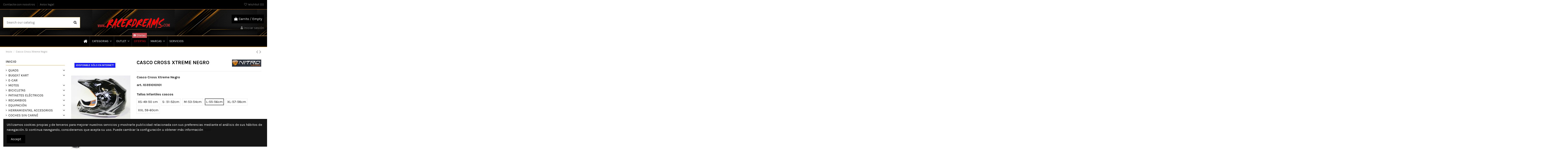

--- FILE ---
content_type: text/html; charset=utf-8
request_url: https://www.racerdreams.com/inicio/901-2094-casco-cross-xtreme-negro.html
body_size: 31275
content:
<!doctype html>
<html lang="es">

<head>
    
        
  <meta charset="utf-8">


  <meta http-equiv="x-ua-compatible" content="ie=edge">



  <script async src="https://www.googletagmanager.com/gtag/js?id=aa"></script>
<script>
  
  window.dataLayer = window.dataLayer || [];
  function gtag(){dataLayer.push(arguments);}
  gtag('js', new Date());

  gtag('config', 'aa');
  
</script>
  


  
  



  <title>casco de cross Xtreme Negro</title>
  
    
  
  
    
  
  <meta name="description" content="Casco de cross Xtreme  negro homologación CE alta protección">
  <meta name="keywords" content="">
    
      <link rel="canonical" href="https://www.racerdreams.com/inicio/901-casco-cross-xtreme-negro.html">
    

  
      

  
    <script type="application/ld+json">
  {
    "@context": "https://schema.org",
    "@id": "#store-organization",
    "@type": "Organization",
    "name" : "RacerDreams",
    "url" : "https://www.racerdreams.com/",
  
      "logo": {
        "@type": "ImageObject",
        "url":"https://www.racerdreams.com/img/racerdreams-logo-1594125994.jpg"
      }
      }
</script>

<script type="application/ld+json">
  {
    "@context": "https://schema.org",
    "@type": "WebPage",
    "isPartOf": {
      "@type": "WebSite",
      "url":  "https://www.racerdreams.com/",
      "name": "RacerDreams"
    },
    "name": "casco de cross Xtreme Negro",
    "url":  "https://www.racerdreams.com/inicio/901-2094-casco-cross-xtreme-negro.html"
  }
</script>


  <script type="application/ld+json">
    {
      "@context": "https://schema.org",
      "@type": "BreadcrumbList",
      "itemListElement": [
                  {
            "@type": "ListItem",
            "position": 1,
            "name": "Inicio",
            "item": "https://www.racerdreams.com/"
          },              {
            "@type": "ListItem",
            "position": 2,
            "name": "Casco Cross Xtreme Negro",
            "item": "https://www.racerdreams.com/inicio/901-2094-casco-cross-xtreme-negro.html#/tallas_infantiles_cascos-l_55_56cm"
          }          ]
    }
  </script>


  

  
        <script type="application/ld+json">
  {
    "@context": "https://schema.org/",
    "@type": "Product",
    "@id": "#product-snippet-id",
    "name": "Casco Cross Xtreme Negro",
    "description": "Casco de cross Xtreme  negro homologación CE alta protección",
    "category": "Inicio",
    "image" :"https://www.racerdreams.com/2952-home_default/casco-cross-xtreme-negro.jpg",    "sku": "10351010101",
    "mpn": "10351010101"
        ,
    "brand": {
      "@type": "Brand",
      "name": "Nitro"
    }
            ,
    "weight": {
        "@context": "https://schema.org",
        "@type": "QuantitativeValue",
        "value": "2.500000",
        "unitCode": "kg"
    }
        ,
    "offers": {
      "@type": "Offer",
      "priceCurrency": "EUR",
      "name": "Casco Cross Xtreme Negro",
      "price": "45.58",
      "url": "https://www.racerdreams.com/inicio/901-2094-casco-cross-xtreme-negro.html#/118-tallas_infantiles_cascos-l_55_56cm",
      "priceValidUntil": "2025-11-28",
              "image": ["https://www.racerdreams.com/2951-thickbox_default/casco-cross-xtreme-negro.jpg"],
            "sku": "10351010101",
      "mpn": "10351010101",
                    "availability": "https://schema.org/InStock",
      "seller": {
        "@type": "Organization",
        "name": "RacerDreams"
      }
    }
      }
</script>


  
    
  



    <meta property="og:type" content="product">
    <meta property="og:url" content="https://www.racerdreams.com/inicio/901-2094-casco-cross-xtreme-negro.html">
    <meta property="og:title" content="casco de cross Xtreme Negro">
    <meta property="og:site_name" content="RacerDreams">
    <meta property="og:description" content="Casco de cross Xtreme  negro homologación CE alta protección">
            <meta property="og:image" content="https://www.racerdreams.com/2952-thickbox_default/casco-cross-xtreme-negro.jpg">
        <meta property="og:image:width" content="1100">
        <meta property="og:image:height" content="1422">
    




      <meta name="viewport" content="initial-scale=1,user-scalable=no,maximum-scale=1,width=device-width">
  




  <link rel="icon" type="image/vnd.microsoft.icon" href="https://www.racerdreams.com/img/favicon.ico?1594126435">
  <link rel="shortcut icon" type="image/x-icon" href="https://www.racerdreams.com/img/favicon.ico?1594126435">
    




    <link rel="stylesheet" href="https://www.racerdreams.com/themes/warehouse/assets/cache/theme-95890d115.css" type="text/css" media="all">




<link rel="preload" as="font"
      href="/themes/warehouse/assets/css/font-awesome/fonts/fontawesome-webfont.woff?v=4.7.0"
      type="font/woff" crossorigin="anonymous">
<link rel="preload" as="font"
      href="/themes/warehouse/assets/css/font-awesome/fonts/fontawesome-webfont.woff2?v=4.7.0"
      type="font/woff2" crossorigin="anonymous">


<link  rel="preload stylesheet"  as="style" href="/themes/warehouse/assets/css/font-awesome/css/font-awesome-preload.css"
       type="text/css" crossorigin="anonymous">





  

  <script>
        var ctbx_controller = "https:\/\/www.racerdreams.com\/?fc=module&module=contactboxplus&controller=contact&ajax&action=contactform";
        var ctbx_m_send = "Enviar";
        var ctbx_m_sending = "Enviando";
        var ctbx_message_text = "Su solicitud ha sido enviada con \u00e9xito. Recibir\u00e1 un mail de confirmaci\u00f3n.";
        var ctbx_message_title = "Solicitud de informaci\u00f3n";
        var ctbx_productmessage_ok = "OK";
        var elementorFrontendConfig = {"isEditMode":"","stretchedSectionContainer":"","instagramToken":"","is_rtl":false,"ajax_csfr_token_url":"https:\/\/www.racerdreams.com\/module\/iqitelementor\/Actions?process=handleCsfrToken&ajax=1"};
        var iqitTheme = {"rm_sticky":"0","rm_breakpoint":0,"op_preloader":"0","cart_style":"floating","cart_confirmation":"modal","h_layout":"1","f_fixed":"","f_layout":"1","h_absolute":"0","h_sticky":"menu","hw_width":"fullwidth","mm_content":"accordion","hm_submenu_width":"default","h_search_type":"full","pl_lazyload":true,"pl_infinity":true,"pl_rollover":true,"pl_crsl_autoplay":false,"pl_slider_ld":4,"pl_slider_d":3,"pl_slider_t":2,"pl_slider_p":2,"pp_thumbs":"bottom","pp_zoom":"inner","pp_image_layout":"carousel","pp_tabs":"tabh","pl_grid_qty":false};
        var iqitcompare = {"nbProducts":0};
        var iqitcountdown_days = "d.";
        var iqitextendedproduct = {"speed":"70","hook":"modal"};
        var iqitmegamenu = {"sticky":"false","containerSelector":"#wrapper > .container"};
        var iqitreviews = [];
        var iqitwishlist = {"nbProducts":0};
        var isMobile = false;
        var prestashop = {"cart":{"products":[],"totals":{"total":{"type":"total","label":"Total","amount":0,"value":"0,00\u00a0\u20ac"},"total_including_tax":{"type":"total","label":"Total (impuestos incl.)","amount":0,"value":"0,00\u00a0\u20ac"},"total_excluding_tax":{"type":"total","label":"Total (impuestos excl.)","amount":0,"value":"0,00\u00a0\u20ac"}},"subtotals":{"products":{"type":"products","label":"Subtotal","amount":0,"value":"0,00\u00a0\u20ac"},"discounts":null,"shipping":{"type":"shipping","label":"Transporte","amount":0,"value":""},"tax":{"type":"tax","label":"Impuestos","amount":0,"value":"0,00\u00a0\u20ac"}},"products_count":0,"summary_string":"0 art\u00edculos","vouchers":{"allowed":1,"added":[]},"discounts":[],"minimalPurchase":0,"minimalPurchaseRequired":""},"currency":{"id":1,"name":"Euro","iso_code":"EUR","iso_code_num":"978","sign":"\u20ac"},"customer":{"lastname":null,"firstname":null,"email":null,"birthday":null,"newsletter":null,"newsletter_date_add":null,"optin":null,"website":null,"company":null,"siret":null,"ape":null,"is_logged":false,"gender":{"type":null,"name":null},"addresses":[]},"language":{"name":"Espa\u00f1ol (Spanish)","iso_code":"es","locale":"es-ES","language_code":"es","is_rtl":"0","date_format_lite":"d\/m\/Y","date_format_full":"d\/m\/Y H:i:s","id":1},"page":{"title":"","canonical":"https:\/\/www.racerdreams.com\/inicio\/901-casco-cross-xtreme-negro.html","meta":{"title":"casco de cross Xtreme Negro","description":"Casco de cross Xtreme  negro homologaci\u00f3n CE alta protecci\u00f3n","keywords":"","robots":"index"},"page_name":"product","body_classes":{"lang-es":true,"lang-rtl":false,"country-ES":true,"currency-EUR":true,"layout-left-column":true,"page-product":true,"tax-display-enabled":true,"product-id-901":true,"product-Casco Cross Xtreme Negro":true,"product-id-category-2":true,"product-id-manufacturer-1":true,"product-id-supplier-0":true,"product-available-for-order":true},"admin_notifications":[]},"shop":{"name":"RacerDreams","logo":"https:\/\/www.racerdreams.com\/img\/racerdreams-logo-1594125994.jpg","stores_icon":"https:\/\/www.racerdreams.com\/img\/logo_stores.png","favicon":"https:\/\/www.racerdreams.com\/img\/favicon.ico"},"urls":{"base_url":"https:\/\/www.racerdreams.com\/","current_url":"https:\/\/www.racerdreams.com\/inicio\/901-2094-casco-cross-xtreme-negro.html","shop_domain_url":"https:\/\/www.racerdreams.com","img_ps_url":"https:\/\/www.racerdreams.com\/img\/","img_cat_url":"https:\/\/www.racerdreams.com\/img\/c\/","img_lang_url":"https:\/\/www.racerdreams.com\/img\/l\/","img_prod_url":"https:\/\/www.racerdreams.com\/img\/p\/","img_manu_url":"https:\/\/www.racerdreams.com\/img\/m\/","img_sup_url":"https:\/\/www.racerdreams.com\/img\/su\/","img_ship_url":"https:\/\/www.racerdreams.com\/img\/s\/","img_store_url":"https:\/\/www.racerdreams.com\/img\/st\/","img_col_url":"https:\/\/www.racerdreams.com\/img\/co\/","img_url":"https:\/\/www.racerdreams.com\/themes\/warehouse\/assets\/img\/","css_url":"https:\/\/www.racerdreams.com\/themes\/warehouse\/assets\/css\/","js_url":"https:\/\/www.racerdreams.com\/themes\/warehouse\/assets\/js\/","pic_url":"https:\/\/www.racerdreams.com\/upload\/","pages":{"address":"https:\/\/www.racerdreams.com\/direccion","addresses":"https:\/\/www.racerdreams.com\/direcciones","authentication":"https:\/\/www.racerdreams.com\/iniciar-sesion","cart":"https:\/\/www.racerdreams.com\/carrito","category":"https:\/\/www.racerdreams.com\/index.php?controller=category","cms":"https:\/\/www.racerdreams.com\/index.php?controller=cms","contact":"https:\/\/www.racerdreams.com\/contactenos","discount":"https:\/\/www.racerdreams.com\/descuento","guest_tracking":"https:\/\/www.racerdreams.com\/seguimiento-pedido-invitado","history":"https:\/\/www.racerdreams.com\/historial-compra","identity":"https:\/\/www.racerdreams.com\/datos-personales","index":"https:\/\/www.racerdreams.com\/","my_account":"https:\/\/www.racerdreams.com\/mi-cuenta","order_confirmation":"https:\/\/www.racerdreams.com\/confirmacion-pedido","order_detail":"https:\/\/www.racerdreams.com\/index.php?controller=order-detail","order_follow":"https:\/\/www.racerdreams.com\/seguimiento-pedido","order":"https:\/\/www.racerdreams.com\/pedido","order_return":"https:\/\/www.racerdreams.com\/index.php?controller=order-return","order_slip":"https:\/\/www.racerdreams.com\/facturas-abono","pagenotfound":"https:\/\/www.racerdreams.com\/pagina-no-encontrada","password":"https:\/\/www.racerdreams.com\/recuperar-contrase\u00f1a","pdf_invoice":"https:\/\/www.racerdreams.com\/index.php?controller=pdf-invoice","pdf_order_return":"https:\/\/www.racerdreams.com\/index.php?controller=pdf-order-return","pdf_order_slip":"https:\/\/www.racerdreams.com\/index.php?controller=pdf-order-slip","prices_drop":"https:\/\/www.racerdreams.com\/ofertazas","product":"https:\/\/www.racerdreams.com\/index.php?controller=product","search":"https:\/\/www.racerdreams.com\/busqueda","sitemap":"https:\/\/www.racerdreams.com\/mapa del sitio","stores":"https:\/\/www.racerdreams.com\/tiendas","supplier":"https:\/\/www.racerdreams.com\/proveedor","register":"https:\/\/www.racerdreams.com\/iniciar-sesion?create_account=1","order_login":"https:\/\/www.racerdreams.com\/pedido?login=1"},"alternative_langs":[],"theme_assets":"\/themes\/warehouse\/assets\/","actions":{"logout":"https:\/\/www.racerdreams.com\/?mylogout="},"no_picture_image":{"bySize":{"small_default":{"url":"https:\/\/www.racerdreams.com\/img\/p\/es-default-small_default.jpg","width":98,"height":127},"cart_default":{"url":"https:\/\/www.racerdreams.com\/img\/p\/es-default-cart_default.jpg","width":125,"height":162},"home_default":{"url":"https:\/\/www.racerdreams.com\/img\/p\/es-default-home_default.jpg","width":236,"height":305},"large_default":{"url":"https:\/\/www.racerdreams.com\/img\/p\/es-default-large_default.jpg","width":381,"height":492},"medium_default":{"url":"https:\/\/www.racerdreams.com\/img\/p\/es-default-medium_default.jpg","width":452,"height":584},"thickbox_default":{"url":"https:\/\/www.racerdreams.com\/img\/p\/es-default-thickbox_default.jpg","width":1100,"height":1422}},"small":{"url":"https:\/\/www.racerdreams.com\/img\/p\/es-default-small_default.jpg","width":98,"height":127},"medium":{"url":"https:\/\/www.racerdreams.com\/img\/p\/es-default-large_default.jpg","width":381,"height":492},"large":{"url":"https:\/\/www.racerdreams.com\/img\/p\/es-default-thickbox_default.jpg","width":1100,"height":1422},"legend":""}},"configuration":{"display_taxes_label":true,"display_prices_tax_incl":false,"is_catalog":false,"show_prices":true,"opt_in":{"partner":false},"quantity_discount":{"type":"price","label":"Precio unitario"},"voucher_enabled":1,"return_enabled":1},"field_required":[],"breadcrumb":{"links":[{"title":"Inicio","url":"https:\/\/www.racerdreams.com\/"},{"title":"Casco Cross Xtreme Negro","url":"https:\/\/www.racerdreams.com\/inicio\/901-2094-casco-cross-xtreme-negro.html#\/tallas_infantiles_cascos-l_55_56cm"}],"count":2},"link":{"protocol_link":"https:\/\/","protocol_content":"https:\/\/"},"time":1763060529,"static_token":"0222971a9c09725ce9a13f97c2bd4f99","token":"aa5be248d0b94864ebffb5913e21b05b","debug":false};
        var psemailsubscription_subscription = "https:\/\/www.racerdreams.com\/module\/ps_emailsubscription\/subscription";
      </script>



  <script
    type="text/javascript"
    src="https://cdn.aplazame.com/aplazame.js?public_key=5f31ea446f9c3f012341dbe73c4279f260245c21&amp;sandbox=false"
    async defer
></script>
<script type="text/javascript" style="display: none">
	//Common vars
    var apc_link = "https://www.racerdreams.com/module/advancedpopupcreator/popup";
    var apc_token = "0222971a9c09725ce9a13f97c2bd4f99";
    var apc_product = "901";
    var apc_category = "0";
    var apc_supplier = "0";
    var apc_manufacturer = "0";
    var apc_cms = "";
    var apc_controller = "product";
    var apc_exit_popups = 0;
</script>



    
            <meta property="product:pretax_price:amount" content="45.58">
        <meta property="product:pretax_price:currency" content="EUR">
        <meta property="product:price:amount" content="45.58">
        <meta property="product:price:currency" content="EUR">
                <meta property="product:weight:value" content="2.500000">
        <meta property="product:weight:units" content="kg">
    
    

    </head>

    <body id="product" class="lang-es country-es currency-eur layout-left-column page-product tax-display-enabled product-id-901 product-casco-cross-xtreme-negro product-id-category-2 product-id-manufacturer-1 product-id-supplier-0 product-available-for-order body-desktop-header-style-w-1       customer-not-logged">


    




    


<main id="main-page-content"  >
    
            

    <header id="header" class="desktop-header-style-w-1">
        
            
  <div class="header-banner">
    
  </div>




            <nav class="header-nav">
        <div class="container">
    
        <div class="row justify-content-between">
            <div class="col col-auto col-md left-nav">
                                            <div class="block-iqitlinksmanager block-iqitlinksmanager-2 block-links-inline d-inline-block">
            <ul>
                                                            <li>
                            <a
                                    href="https://www.racerdreams.com/contactenos"
                                    title="Contáctenos"                                                                >
                                Contacte con nosotros
                            </a>
                        </li>
                                                                                <li>
                            <a
                                    href="https://www.racerdreams.com/content/2-aviso-legal"
                                    title="Aviso legal"                                                                >
                                Aviso legal
                            </a>
                        </li>
                                                </ul>
        </div>
    
            </div>
            <div class="col col-auto center-nav text-center">
                
             </div>
            <div class="col col-auto col-md right-nav text-right">
                <div class="d-inline-block">
    <a href="//www.racerdreams.com/module/iqitwishlist/view">
        <i class="fa fa-heart-o fa-fw" aria-hidden="true"></i> Wishlist (<span
                id="iqitwishlist-nb"></span>)
    </a>
</div>

             </div>
        </div>

                        </div>
            </nav>
        



<div id="desktop-header" class="desktop-header-style-1">
    
            
<div class="header-top">
    <div id="desktop-header-container" class="container">
        <div class="row align-items-center">
                            <div class="col col-header-left">
                                        <!-- Block search module TOP -->

<!-- Block search module TOP -->
<div id="search_widget" class="search-widget" data-search-controller-url="https://www.racerdreams.com/module/iqitsearch/searchiqit">
    <form method="get" action="https://www.racerdreams.com/module/iqitsearch/searchiqit">
        <div class="input-group">
            <input type="text" name="s" value="" data-all-text="Show all results"
                   data-blog-text="Blog post"
                   data-product-text="Product"
                   data-brands-text="Marca"
                   autocomplete="off" autocorrect="off" autocapitalize="off" spellcheck="false"
                   placeholder="Search our catalog" class="form-control form-search-control" />
            <button type="submit" class="search-btn">
                <i class="fa fa-search"></i>
            </button>
        </div>
    </form>
</div>
<!-- /Block search module TOP -->

<!-- /Block search module TOP -->


                    
                </div>
                <div class="col col-header-center text-center">
                    <div id="desktop_logo">
                        
  <a href="https://www.racerdreams.com/">
    <img class="logo img-fluid"
         src="https://www.racerdreams.com/img/racerdreams-logo-1594125994.jpg"
                  alt="RacerDreams"
         width="1406"
         height="214"
    >
  </a>

                    </div>
                    
                </div>
                        <div class="col  col-header-right text-right">
                                    
                                            <div id="ps-shoppingcart-wrapper">
    <div id="ps-shoppingcart"
         class="header-cart-default ps-shoppingcart dropdown">
         <div id="blockcart" class="blockcart cart-preview"
         data-refresh-url="//www.racerdreams.com/module/ps_shoppingcart/ajax">
        <a id="cart-toogle" class="cart-toogle header-btn header-cart-btn" data-toggle="dropdown" data-display="static">
            <i class="fa fa-shopping-bag fa-fw icon" aria-hidden="true"><span class="cart-products-count-btn  d-none">0</span></i>
            <span class="info-wrapper">
            <span class="title">Carrito</span>
            <span class="cart-toggle-details">
            <span class="text-faded cart-separator"> / </span>
                            Empty
                        </span>
            </span>
        </a>
        <div id="_desktop_blockcart-content" class="dropdown-menu-custom dropdown-menu">
    <div id="blockcart-content" class="blockcart-content" >
        <div class="cart-title">
            <span class="modal-title">Your cart</span>
            <button type="button" id="js-cart-close" class="close">
                <span>×</span>
            </button>
            <hr>
        </div>
                    <span class="no-items">No hay más artículos en su carrito</span>
            </div>
</div> </div>




    </div>
</div>

                                        
                
                <div id="user_info">
            <a
                href="https://www.racerdreams.com/mi-cuenta"
                title="Acceda a su cuenta de cliente"
                rel="nofollow"
        ><i class="fa fa-user" aria-hidden="true"></i>
            <span>Iniciar sesión</span>
        </a>
    </div>


                
            </div>
            <div class="col-12">
                <div class="row">
                    
                </div>
            </div>
        </div>
    </div>
</div>
<div class="container iqit-megamenu-container"><div id="iqitmegamenu-wrapper" class="iqitmegamenu-wrapper iqitmegamenu-all">
	<div class="container container-iqitmegamenu">
		<div id="iqitmegamenu-horizontal" class="iqitmegamenu  clearfix" role="navigation">

						
			<nav id="cbp-hrmenu" class="cbp-hrmenu cbp-horizontal cbp-hrsub-narrow">
				<ul>
											<li id="cbp-hrmenu-tab-1"
							class="cbp-hrmenu-tab cbp-hrmenu-tab-1 cbp-onlyicon ">
							<a href="https://www.racerdreams.com/" class="nav-link" 
										>
										

										<span class="cbp-tab-title"> <i
												class="icon fa fa-home cbp-mainlink-icon"></i>
											</span>
																			</a>
																</li>
												<li id="cbp-hrmenu-tab-2"
							class="cbp-hrmenu-tab cbp-hrmenu-tab-2  cbp-has-submeu">
							<a role="button" class="cbp-empty-mlink nav-link">
									

										<span class="cbp-tab-title">
											Categorias											<i class="fa fa-angle-down cbp-submenu-aindicator"></i></span>
																			</a>
																			<div class="cbp-hrsub col-12">
											<div class="cbp-hrsub-inner">
												<div class="container iqitmegamenu-submenu-container">
													
																																													




<div class="row menu_row menu-element  first_rows menu-element-id-1">
                

                                                




    <div class="col-12 cbp-menu-column cbp-menu-element menu-element-id-2 ">
        <div class="cbp-menu-column-inner">
                        
                
                
                    
                                                    <div class="row cbp-categories-row">
                                                                                                                                                                                <div class="col-15">
                                            <div class="cbp-category-link-w"><a href="https://www.racerdreams.com/79-quads"
                                                                                class="cbp-column-title nav-link cbp-category-title">QUADS</a>
                                                                                                                                                    
    <ul class="cbp-links cbp-category-tree"><li ><div class="cbp-category-link-w"><a href="https://www.racerdreams.com/179-accesorios-atv-utv">Accesorios ATV &amp; UTV</a></div></li><li  class="cbp-hrsub-haslevel2" ><div class="cbp-category-link-w"><a href="https://www.racerdreams.com/139-medianos">Medianos</a>
    <ul class="cbp-hrsub-level2"><li ><div class="cbp-category-link-w"><a href="https://www.racerdreams.com/80-110-125cc-aut-semi">110/ 125cc aut, semi</a></div></li><li ><div class="cbp-category-link-w"><a href="https://www.racerdreams.com/81-electricos">Eléctricos</a></div></li><li ><div class="cbp-category-link-w"><a href="https://www.racerdreams.com/83-linea-platino-quad-125150-cc">Linea  Platino  QUAD 125/150 cc</a></div></li><li ><div class="cbp-category-link-w"><a href="https://www.racerdreams.com/82-off-road-150cc-250cc-aut-marchas">off Road 150cc-250cc aut, marchas</a></div></li></ul>
</div></li><li  class="cbp-hrsub-haslevel2" ><div class="cbp-category-link-w"><a href="https://www.racerdreams.com/69-mini-quads">Mini Quads</a>
    <ul class="cbp-hrsub-level2"><li ><div class="cbp-category-link-w"><a href="https://www.racerdreams.com/70-49cc-2t">49cc 2T</a></div></li><li ><div class="cbp-category-link-w"><a href="https://www.racerdreams.com/72-4t-aut">4t aut</a></div></li><li ><div class="cbp-category-link-w"><a href="https://www.racerdreams.com/71-electricos">Eléctricos</a></div></li></ul>
</div></li><li  class="cbp-hrsub-haslevel2" ><div class="cbp-category-link-w"><a href="https://www.racerdreams.com/140-quadatv-matriculables">Quad/ATV Matriculables</a>
    <ul class="cbp-hrsub-level2"><li ><div class="cbp-category-link-w"><a href="https://www.racerdreams.com/86-atv-cee-250cc-550cc">ATV CEE 250CC -550CC</a></div></li><li ><div class="cbp-category-link-w"><a href="https://www.racerdreams.com/248-electricos">ELECTRICOS</a></div></li><li ><div class="cbp-category-link-w"><a href="https://www.racerdreams.com/85-quad-racing-250300cc">QUAD RACING 250/300CC</a></div></li><li  class="cbp-hrsub-haslevel3" ><div class="cbp-category-link-w"><a href="https://www.racerdreams.com/36-quads-atv-cee">Quads &amp; ATV CEE</a>
    <ul class="cbp-hrsub-level2 cbp-hrsub-level3"><li ><div class="cbp-category-link-w"><a href="https://www.racerdreams.com/146-cfmoto">CFMoto</a></div></li><li ><div class="cbp-category-link-w"><a href="https://www.racerdreams.com/217-goes">GOES</a></div></li><li ><div class="cbp-category-link-w"><a href="https://www.racerdreams.com/147-kymco">Kymco</a></div></li><li ><div class="cbp-category-link-w"><a href="https://www.racerdreams.com/165-linhai">LINHAI</a></div></li><li ><div class="cbp-category-link-w"><a href="https://www.racerdreams.com/145-mitt">MiTT</a></div></li></ul>
</div></li></ul>
</div></li></ul>

                                                                                            </div>
                                        </div>
                                                                                                                                                <div class="col-15">
                                            <div class="cbp-category-link-w"><a href="https://www.racerdreams.com/69-mini-quads"
                                                                                class="cbp-column-title nav-link cbp-category-title">Mini Quads</a>
                                                                                                                                                    
    <ul class="cbp-links cbp-category-tree"><li ><div class="cbp-category-link-w"><a href="https://www.racerdreams.com/70-49cc-2t">49cc 2T</a></div></li><li ><div class="cbp-category-link-w"><a href="https://www.racerdreams.com/72-4t-aut">4t aut</a></div></li><li ><div class="cbp-category-link-w"><a href="https://www.racerdreams.com/71-electricos">Eléctricos</a></div></li></ul>

                                                                                            </div>
                                        </div>
                                                                                                                                                                                                                    <div class="col-15">
                                            <div class="cbp-category-link-w"><a href="https://www.racerdreams.com/87-buggy-kart"
                                                                                class="cbp-column-title nav-link cbp-category-title">BUGGY/ KART</a>
                                                                                                                                                    
    <ul class="cbp-links cbp-category-tree"><li ><div class="cbp-category-link-w"><a href="https://www.racerdreams.com/89-electricos">Eléctricos</a></div></li><li ><div class="cbp-category-link-w"><a href="https://www.racerdreams.com/88-gasolina-4t">gasolina 4t</a></div></li><li  class="cbp-hrsub-haslevel2" ><div class="cbp-category-link-w"><a href="https://www.racerdreams.com/171-utv-adultos-matriculables">UTV adultos matriculables</a>
    <ul class="cbp-hrsub-level2"><li ><div class="cbp-category-link-w"><a href="https://www.racerdreams.com/172-cf-moto">CF MOTO</a></div></li><li ><div class="cbp-category-link-w"><a href="https://www.racerdreams.com/233-corvus">CORVUS</a></div></li><li ><div class="cbp-category-link-w"><a href="https://www.racerdreams.com/249-electricos">ELECTRICOS</a></div></li><li ><div class="cbp-category-link-w"><a href="https://www.racerdreams.com/236-kioti">KIOTI</a></div></li><li ><div class="cbp-category-link-w"><a href="https://www.racerdreams.com/235-linhai">LINHAI</a></div></li><li ><div class="cbp-category-link-w"><a href="https://www.racerdreams.com/234-mitt">MITT</a></div></li></ul>
</div></li></ul>

                                                                                            </div>
                                        </div>
                                                                                                                                                <div class="col-15">
                                            <div class="cbp-category-link-w"><a href="https://www.racerdreams.com/90-e-car"
                                                                                class="cbp-column-title nav-link cbp-category-title">E-CAR</a>
                                                                                                                                            </div>
                                        </div>
                                                                                                                                                <div class="col-15">
                                            <div class="cbp-category-link-w"><a href="https://www.racerdreams.com/141-motos-"
                                                                                class="cbp-column-title nav-link cbp-category-title">MOTOS</a>
                                                                                                                                                    
    <ul class="cbp-links cbp-category-tree"><li  class="cbp-hrsub-haslevel2" ><div class="cbp-category-link-w"><a href="https://www.racerdreams.com/20-matriculables">Matriculables</a>
    <ul class="cbp-hrsub-level2"><li  class="cbp-hrsub-haslevel3" ><div class="cbp-category-link-w"><a href="https://www.racerdreams.com/220-electricas">ELECTRICAS</a>
    <ul class="cbp-hrsub-level2 cbp-hrsub-level3"><li ><div class="cbp-category-link-w"><a href="https://www.racerdreams.com/221--l1e-50-">L1e / 50</a></div></li><li ><div class="cbp-category-link-w"><a href="https://www.racerdreams.com/223--l3e-125">L3e / 125</a></div></li><li ><div class="cbp-category-link-w"><a href="https://www.racerdreams.com/245-stark-future">Stark Future</a></div></li><li ><div class="cbp-category-link-w"><a href="https://www.racerdreams.com/246-stark-future">Stark Future</a></div></li><li ><div class="cbp-category-link-w"><a href="https://www.racerdreams.com/244-talaia">TALAIA</a></div></li></ul>
</div></li><li  class="cbp-hrsub-haslevel3" ><div class="cbp-category-link-w"><a href="https://www.racerdreams.com/222-gasolina">GASOLINA</a>
    <ul class="cbp-hrsub-level2 cbp-hrsub-level3"><li ><div class="cbp-category-link-w"><a href="https://www.racerdreams.com/241-cfmoto">CFMOTO</a></div></li><li ><div class="cbp-category-link-w"><a href="https://www.racerdreams.com/224-mitt">MITT</a></div></li></ul>
</div></li></ul>
</div></li><li  class="cbp-hrsub-haslevel2" ><div class="cbp-category-link-w"><a href="https://www.racerdreams.com/142-no-matriculables">No matriculables</a>
    <ul class="cbp-hrsub-level2"><li  class="cbp-hrsub-haslevel3" ><div class="cbp-category-link-w"><a href="https://www.racerdreams.com/26-electrica">Eléctrica</a>
    <ul class="cbp-hrsub-level2 cbp-hrsub-level3"><li ><div class="cbp-category-link-w"><a href="https://www.racerdreams.com/229-imr">IMR</a></div></li><li ><div class="cbp-category-link-w"><a href="https://www.racerdreams.com/247-kayo">KAYO</a></div></li><li ><div class="cbp-category-link-w"><a href="https://www.racerdreams.com/181-mecatecno">MECATECNO</a></div></li><li ><div class="cbp-category-link-w"><a href="https://www.racerdreams.com/192-nitro">NITRO</a></div></li><li  class="cbp-hrsub-haslevel3" ><div class="cbp-category-link-w"><a href="https://www.racerdreams.com/182-torrot">TORROT</a>
    <ul class=""><li ><div class="cbp-category-link-w"><a href="https://www.racerdreams.com/183-ensayo-trial">Ensayo -Trial</a></div></li><li ><div class="cbp-category-link-w"><a href="https://www.racerdreams.com/184-motocros">Motocros</a></div></li><li ><div class="cbp-category-link-w"><a href="https://www.racerdreams.com/185-supermotard">Supermotard</a></div></li></ul>
</div></li></ul>
</div></li><li  class="cbp-hrsub-haslevel3" ><div class="cbp-category-link-w"><a href="https://www.racerdreams.com/73-mini-cross">Mini Cross</a>
    <ul class="cbp-hrsub-level2 cbp-hrsub-level3"><li ><div class="cbp-category-link-w"><a href="https://www.racerdreams.com/77-2t-nrg-50cc-a-patada">2T NRG 50cc a patada</a></div></li><li ><div class="cbp-category-link-w"><a href="https://www.racerdreams.com/74-49cc-2t">49cc 2T</a></div></li><li ><div class="cbp-category-link-w"><a href="https://www.racerdreams.com/76-4t-automatica">4T Automática</a></div></li><li ><div class="cbp-category-link-w"><a href="https://www.racerdreams.com/75-electricas">Eléctricas</a></div></li></ul>
</div></li><li  class="cbp-hrsub-haslevel3" ><div class="cbp-category-link-w"><a href="https://www.racerdreams.com/78-pit-bikes-dirt-bikes">Pit Bikes / Dirt Bikes</a>
    <ul class="cbp-hrsub-level2 cbp-hrsub-level3"><li ><div class="cbp-category-link-w"><a href="https://www.racerdreams.com/189-4t-automatica">4T automatica</a></div></li><li ><div class="cbp-category-link-w"><a href="https://www.racerdreams.com/191-4t-manual">4T manual</a></div></li><li ><div class="cbp-category-link-w"><a href="https://www.racerdreams.com/190-4t-semiautomatica">4T semiautomatica</a></div></li><li ><div class="cbp-category-link-w"><a href="https://www.racerdreams.com/230-imr">IMR</a></div></li><li ><div class="cbp-category-link-w"><a href="https://www.racerdreams.com/243-kayo">KAYO</a></div></li><li ><div class="cbp-category-link-w"><a href="https://www.racerdreams.com/231-pit-bike-pgr">PIT BIKE PGR</a></div></li></ul>
</div></li><li  class="cbp-hrsub-haslevel3" ><div class="cbp-category-link-w"><a href="https://www.racerdreams.com/66-pocket-bikes">Pocket Bikes</a>
    <ul class="cbp-hrsub-level2 cbp-hrsub-level3"><li ><div class="cbp-category-link-w"><a href="https://www.racerdreams.com/242-49cc-2-tiempos">49CC 2 TIEMPOS</a></div></li><li ><div class="cbp-category-link-w"><a href="https://www.racerdreams.com/67-49cc-2t">49cc 2T</a></div></li><li ><div class="cbp-category-link-w"><a href="https://www.racerdreams.com/68-electricas">Eléctricas</a></div></li></ul>
</div></li></ul>
</div></li></ul>

                                                                                            </div>
                                        </div>
                                                                                                                                                <div class="col-15">
                                            <div class="cbp-category-link-w"><a href="https://www.racerdreams.com/66-pocket-bikes"
                                                                                class="cbp-column-title nav-link cbp-category-title">Pocket Bikes</a>
                                                                                                                                                    
    <ul class="cbp-links cbp-category-tree"><li ><div class="cbp-category-link-w"><a href="https://www.racerdreams.com/242-49cc-2-tiempos">49CC 2 TIEMPOS</a></div></li><li ><div class="cbp-category-link-w"><a href="https://www.racerdreams.com/67-49cc-2t">49cc 2T</a></div></li><li ><div class="cbp-category-link-w"><a href="https://www.racerdreams.com/68-electricas">Eléctricas</a></div></li></ul>

                                                                                            </div>
                                        </div>
                                                                                                                                                <div class="col-15">
                                            <div class="cbp-category-link-w"><a href="https://www.racerdreams.com/73-mini-cross"
                                                                                class="cbp-column-title nav-link cbp-category-title">Mini Cross</a>
                                                                                                                                                    
    <ul class="cbp-links cbp-category-tree"><li ><div class="cbp-category-link-w"><a href="https://www.racerdreams.com/77-2t-nrg-50cc-a-patada">2T NRG 50cc a patada</a></div></li><li ><div class="cbp-category-link-w"><a href="https://www.racerdreams.com/74-49cc-2t">49cc 2T</a></div></li><li ><div class="cbp-category-link-w"><a href="https://www.racerdreams.com/76-4t-automatica">4T Automática</a></div></li><li ><div class="cbp-category-link-w"><a href="https://www.racerdreams.com/75-electricas">Eléctricas</a></div></li></ul>

                                                                                            </div>
                                        </div>
                                                                                                                                                <div class="col-15">
                                            <div class="cbp-category-link-w"><a href="https://www.racerdreams.com/78-pit-bikes-dirt-bikes"
                                                                                class="cbp-column-title nav-link cbp-category-title">Pit Bikes / Dirt Bikes</a>
                                                                                                                                                    
    <ul class="cbp-links cbp-category-tree"><li ><div class="cbp-category-link-w"><a href="https://www.racerdreams.com/189-4t-automatica">4T automatica</a></div></li><li ><div class="cbp-category-link-w"><a href="https://www.racerdreams.com/191-4t-manual">4T manual</a></div></li><li ><div class="cbp-category-link-w"><a href="https://www.racerdreams.com/190-4t-semiautomatica">4T semiautomatica</a></div></li><li ><div class="cbp-category-link-w"><a href="https://www.racerdreams.com/230-imr">IMR</a></div></li><li ><div class="cbp-category-link-w"><a href="https://www.racerdreams.com/243-kayo">KAYO</a></div></li><li ><div class="cbp-category-link-w"><a href="https://www.racerdreams.com/231-pit-bike-pgr">PIT BIKE PGR</a></div></li></ul>

                                                                                            </div>
                                        </div>
                                                                                                                                                <div class="col-15">
                                            <div class="cbp-category-link-w"><a href="https://www.racerdreams.com/26-electrica"
                                                                                class="cbp-column-title nav-link cbp-category-title">Eléctrica</a>
                                                                                                                                                    
    <ul class="cbp-links cbp-category-tree"><li ><div class="cbp-category-link-w"><a href="https://www.racerdreams.com/229-imr">IMR</a></div></li><li ><div class="cbp-category-link-w"><a href="https://www.racerdreams.com/247-kayo">KAYO</a></div></li><li ><div class="cbp-category-link-w"><a href="https://www.racerdreams.com/181-mecatecno">MECATECNO</a></div></li><li ><div class="cbp-category-link-w"><a href="https://www.racerdreams.com/192-nitro">NITRO</a></div></li><li  class="cbp-hrsub-haslevel2" ><div class="cbp-category-link-w"><a href="https://www.racerdreams.com/182-torrot">TORROT</a>
    <ul class="cbp-hrsub-level2"><li ><div class="cbp-category-link-w"><a href="https://www.racerdreams.com/183-ensayo-trial">Ensayo -Trial</a></div></li><li ><div class="cbp-category-link-w"><a href="https://www.racerdreams.com/184-motocros">Motocros</a></div></li><li ><div class="cbp-category-link-w"><a href="https://www.racerdreams.com/185-supermotard">Supermotard</a></div></li></ul>
</div></li></ul>

                                                                                            </div>
                                        </div>
                                                                                                                                                <div class="col-15">
                                            <div class="cbp-category-link-w"><a href="https://www.racerdreams.com/91-bicicletas-"
                                                                                class="cbp-column-title nav-link cbp-category-title">BICICLETAS</a>
                                                                                                                                                    
    <ul class="cbp-links cbp-category-tree"><li  class="cbp-hrsub-haslevel2" ><div class="cbp-category-link-w"><a href="https://www.racerdreams.com/194-bicicletas">Bicicletas</a>
    <ul class="cbp-hrsub-level2"><li ><div class="cbp-category-link-w"><a href="https://www.racerdreams.com/198-bicicleta-adulto-">Bicicleta adulto</a></div></li><li ><div class="cbp-category-link-w"><a href="https://www.racerdreams.com/197-bicicleta-infantil-">Bicicleta infantil</a></div></li></ul>
</div></li><li  class="cbp-hrsub-haslevel2" ><div class="cbp-category-link-w"><a href="https://www.racerdreams.com/93-bicicletas-eléctricas-">Bicicletas eléctricas</a>
    <ul class="cbp-hrsub-level2"><li  class="cbp-hrsub-haslevel3" ><div class="cbp-category-link-w"><a href="https://www.racerdreams.com/196-bicicleta-eléctrica-adulto">Bicicleta eléctrica adulto</a>
    <ul class="cbp-hrsub-level2 cbp-hrsub-level3"><li ><div class="cbp-category-link-w"><a href="https://www.racerdreams.com/199-legend-bikes">LEGEND BIKES</a></div></li></ul>
</div></li><li ><div class="cbp-category-link-w"><a href="https://www.racerdreams.com/195-bicicleta-eléctrica-infantil">Bicicleta eléctrica infantil</a></div></li></ul>
</div></li></ul>

                                                                                            </div>
                                        </div>
                                                                                                                                                <div class="col-15">
                                            <div class="cbp-category-link-w"><a href="https://www.racerdreams.com/194-bicicletas"
                                                                                class="cbp-column-title nav-link cbp-category-title">Bicicletas</a>
                                                                                                                                                    
    <ul class="cbp-links cbp-category-tree"><li ><div class="cbp-category-link-w"><a href="https://www.racerdreams.com/198-bicicleta-adulto-">Bicicleta adulto</a></div></li><li ><div class="cbp-category-link-w"><a href="https://www.racerdreams.com/197-bicicleta-infantil-">Bicicleta infantil</a></div></li></ul>

                                                                                            </div>
                                        </div>
                                                                                                                                                <div class="col-15">
                                            <div class="cbp-category-link-w"><a href="https://www.racerdreams.com/94-patinetes-eléctricos"
                                                                                class="cbp-column-title nav-link cbp-category-title">PATINETES ELÉCTRICOS</a>
                                                                                                                                                    
    <ul class="cbp-links cbp-category-tree"><li ><div class="cbp-category-link-w"><a href="https://www.racerdreams.com/96-smarty">Smarty</a></div></li><li ><div class="cbp-category-link-w"><a href="https://www.racerdreams.com/178-stikgo">STIKGO</a></div></li><li ><div class="cbp-category-link-w"><a href="https://www.racerdreams.com/95-twister">Twister</a></div></li><li ><div class="cbp-category-link-w"><a href="https://www.racerdreams.com/97-velocifero">Velocifero</a></div></li></ul>

                                                                                            </div>
                                        </div>
                                                                                                                                                <div class="col-15">
                                            <div class="cbp-category-link-w"><a href="https://www.racerdreams.com/110-recambios"
                                                                                class="cbp-column-title nav-link cbp-category-title">RECAMBIOS</a>
                                                                                                                                                    
    <ul class="cbp-links cbp-category-tree"><li ><div class="cbp-category-link-w"><a href="https://www.racerdreams.com/132-amortiguación">Amortiguación</a></div></li><li ><div class="cbp-category-link-w"><a href="https://www.racerdreams.com/116-baterias">Baterias</a></div></li><li ><div class="cbp-category-link-w"><a href="https://www.racerdreams.com/232-bujias">BUJIAS</a></div></li><li ><div class="cbp-category-link-w"><a href="https://www.racerdreams.com/180-cámaras">Cámaras</a></div></li><li ><div class="cbp-category-link-w"><a href="https://www.racerdreams.com/115-carburadores">Carburadores</a></div></li><li ><div class="cbp-category-link-w"><a href="https://www.racerdreams.com/240-casquillos">Casquillos</a></div></li><li ><div class="cbp-category-link-w"><a href="https://www.racerdreams.com/131-depósitos">Depósitos</a></div></li><li ><div class="cbp-category-link-w"><a href="https://www.racerdreams.com/127-depósitos-plástica">Depósitos /Plástica</a></div></li><li ><div class="cbp-category-link-w"><a href="https://www.racerdreams.com/113-embragues">Embragues</a></div></li><li ><div class="cbp-category-link-w"><a href="https://www.racerdreams.com/118-encendido">Encendido</a></div></li><li ><div class="cbp-category-link-w"><a href="https://www.racerdreams.com/162-estriberas-reposapiés">Estriberas /Reposapiés</a></div></li><li ><div class="cbp-category-link-w"><a href="https://www.racerdreams.com/237-filtros-aceite">Filtros aceite</a></div></li><li ><div class="cbp-category-link-w"><a href="https://www.racerdreams.com/239-filtros-de-aire">Filtros de aire</a></div></li><li ><div class="cbp-category-link-w"><a href="https://www.racerdreams.com/130-frenos">Frenos</a></div></li><li ><div class="cbp-category-link-w"><a href="https://www.racerdreams.com/119-llantas-general">LLantas general</a></div></li><li ><div class="cbp-category-link-w"><a href="https://www.racerdreams.com/112-motores-eléctricos">Motores eléctricos</a></div></li><li ><div class="cbp-category-link-w"><a href="https://www.racerdreams.com/111-motores-gasolina-2t4t">Motores gasolina 2T/4T</a></div></li><li  class="cbp-hrsub-haslevel2" ><div class="cbp-category-link-w"><a href="https://www.racerdreams.com/117-neumáticos-cubiertas">Neumáticos / Cubiertas</a>
    <ul class="cbp-hrsub-level2"><li ><div class="cbp-category-link-w"><a href="https://www.racerdreams.com/168-ruedas-completas">Ruedas Completas</a></div></li></ul>
</div></li><li  class="cbp-hrsub-haslevel2" ><div class="cbp-category-link-w"><a href="https://www.racerdreams.com/138-recambio-mecatecno">Recambio MECATECNO</a>
    <ul class="cbp-hrsub-level2"><li ><div class="cbp-category-link-w"><a href="https://www.racerdreams.com/164-recambio-para-mecatecno-t12">RECAMBIO PARA MECATECNO T12</a></div></li><li ><div class="cbp-category-link-w"><a href="https://www.racerdreams.com/163-recambio-para-mecatecno-t8">RECAMBIO PARA MECATECNO T8</a></div></li></ul>
</div></li><li  class="cbp-hrsub-haslevel2" ><div class="cbp-category-link-w"><a href="https://www.racerdreams.com/120-recambios-agb-apollo-orion">Recambios  AGB  Apollo Orion</a>
    <ul class="cbp-hrsub-level2"><li ><div class="cbp-category-link-w"><a href="https://www.racerdreams.com/125-amortiguacion">AMORTIGUACION</a></div></li><li ><div class="cbp-category-link-w"><a href="https://www.racerdreams.com/128-carburadores--filtros-toberas">Carburadores , FILTROS, TOBERAS</a></div></li><li ><div class="cbp-category-link-w"><a href="https://www.racerdreams.com/126-encendido-escape">ENCENDIDO /ESCAPE</a></div></li><li ><div class="cbp-category-link-w"><a href="https://www.racerdreams.com/123-frenos-y-transmision">FRENOS  Y TRANSMISION</a></div></li><li ><div class="cbp-category-link-w"><a href="https://www.racerdreams.com/122-llantas-cubiertas">LLANTAS CUBIERTAS</a></div></li><li ><div class="cbp-category-link-w"><a href="https://www.racerdreams.com/121-motores-agb">MOTORES AGB</a></div></li><li ><div class="cbp-category-link-w"><a href="https://www.racerdreams.com/124-plastica-deposito">PLASTICA /DEPOSITO</a></div></li><li ><div class="cbp-category-link-w"><a href="https://www.racerdreams.com/129-transmisión">TRANSMISIÓN</a></div></li></ul>
</div></li><li ><div class="cbp-category-link-w"><a href="https://www.racerdreams.com/228-recambios-torrot">Recambios  TORROT</a></div></li><li ><div class="cbp-category-link-w"><a href="https://www.racerdreams.com/218-recambios-cfmoto">Recambios CFMOTO</a></div></li><li ><div class="cbp-category-link-w"><a href="https://www.racerdreams.com/238-recambios-mitt">Recambios MITT</a></div></li><li ><div class="cbp-category-link-w"><a href="https://www.racerdreams.com/133-recambios-pocket-bike-blata">Recambios Pocket Bike BLATA</a></div></li><li ><div class="cbp-category-link-w"><a href="https://www.racerdreams.com/114-tiradores-de-arranque-motor-2t4t">Tiradores de arranque motor 2T/4T</a></div></li><li ><div class="cbp-category-link-w"><a href="https://www.racerdreams.com/134-transmisión">Transmisión</a></div></li></ul>

                                                                                            </div>
                                        </div>
                                                                                                                                                <div class="col-15">
                                            <div class="cbp-category-link-w"><a href="https://www.racerdreams.com/99-Equipación"
                                                                                class="cbp-column-title nav-link cbp-category-title">EQUIPACIÓN</a>
                                                                                                                                                    
    <ul class="cbp-links cbp-category-tree"><li ><div class="cbp-category-link-w"><a href="https://www.racerdreams.com/104-botas">Botas</a></div></li><li ><div class="cbp-category-link-w"><a href="https://www.racerdreams.com/100-cascos">Cascos</a></div></li><li ><div class="cbp-category-link-w"><a href="https://www.racerdreams.com/101-chaquetas">Chaquetas</a></div></li><li ><div class="cbp-category-link-w"><a href="https://www.racerdreams.com/103-gafas-cross">Gafas cross</a></div></li><li ><div class="cbp-category-link-w"><a href="https://www.racerdreams.com/102-guantes">Guantes</a></div></li></ul>

                                                                                            </div>
                                        </div>
                                                                                                                                                <div class="col-15">
                                            <div class="cbp-category-link-w"><a href="https://www.racerdreams.com/105-herramientas-accesorios"
                                                                                class="cbp-column-title nav-link cbp-category-title">HERRAMIENTAS, ACCESORIOS</a>
                                                                                                                                                    
    <ul class="cbp-links cbp-category-tree"><li ><div class="cbp-category-link-w"><a href="https://www.racerdreams.com/108-accesorios-varios">Accesorios varios</a></div></li><li ><div class="cbp-category-link-w"><a href="https://www.racerdreams.com/106-carretillas-de-jardín">Carretillas de jardín</a></div></li><li ><div class="cbp-category-link-w"><a href="https://www.racerdreams.com/109-productos--accesorios-de-invierno">Productos , accesorios de invierno</a></div></li><li ><div class="cbp-category-link-w"><a href="https://www.racerdreams.com/107-remolques">Remolques</a></div></li></ul>

                                                                                            </div>
                                        </div>
                                                                                                                                                <div class="col-15">
                                            <div class="cbp-category-link-w"><a href="https://www.racerdreams.com/98-coches-electricos"
                                                                                class="cbp-column-title nav-link cbp-category-title">Coches Eléctricos</a>
                                                                                                                                            </div>
                                        </div>
                                                                                                </div>
                                            
                
            

            
            </div>    </div>
                            
                </div>
																													
																									</div>
											</div>
										</div>
																</li>
												<li id="cbp-hrmenu-tab-3"
							class="cbp-hrmenu-tab cbp-hrmenu-tab-3  cbp-has-submeu">
							<a href="https://www.racerdreams.com/63-ofertas" class="nav-link" 
										>
										

										<span class="cbp-tab-title">
											OUTLET											<i class="fa fa-angle-down cbp-submenu-aindicator"></i></span>
																			</a>
																			<div class="cbp-hrsub col-12">
											<div class="cbp-hrsub-inner">
												<div class="container iqitmegamenu-submenu-container">
													
																																													




<div class="row menu_row menu-element  first_rows menu-element-id-1">
                

                                                




    <div class="col-12 cbp-menu-column cbp-menu-element menu-element-id-2 ">
        <div class="cbp-menu-column-inner">
                        
                
                
                    
                                                    <div class="row cbp-categories-row">
                                                                                                            <div class="col-6">
                                            <div class="cbp-category-link-w"><a href="https://www.racerdreams.com/64-outlet-detalle"
                                                                                class="cbp-column-title nav-link cbp-category-title">OUTLET DETALLE</a>
                                                                                                                                            </div>
                                        </div>
                                                                                                                                                <div class="col-6">
                                            <div class="cbp-category-link-w"><a href="https://www.racerdreams.com/65-ofertas-y-promociones"
                                                                                class="cbp-column-title nav-link cbp-category-title">OFERTAS Y  PROMOCIONES</a>
                                                                                                                                            </div>
                                        </div>
                                                                                                </div>
                                            
                
            

            
            </div>    </div>
                            
                </div>
																													
																									</div>
											</div>
										</div>
																</li>
												<li id="cbp-hrmenu-tab-4"
							class="cbp-hrmenu-tab cbp-hrmenu-tab-4 ">
							<a href="/ofertazas" class="nav-link" 
										>
										

										<span class="cbp-tab-title">
											OFERTAS</span>
										<span
												class="label cbp-legend cbp-legend-main"> <i
													class="icon fa fa-gift cbp-legend-icon"></i> Ofertas
										</span>									</a>
																</li>
												<li id="cbp-hrmenu-tab-5"
							class="cbp-hrmenu-tab cbp-hrmenu-tab-5  cbp-has-submeu">
							<a role="button" class="cbp-empty-mlink nav-link">
									

										<span class="cbp-tab-title">
											Marcas											<i class="fa fa-angle-down cbp-submenu-aindicator"></i></span>
																			</a>
																			<div class="cbp-hrsub col-12">
											<div class="cbp-hrsub-inner">
												<div class="container iqitmegamenu-submenu-container">
													
																																													




<div class="row menu_row menu-element  first_rows menu-element-id-1">
                

                                                




    <div class="col-12 cbp-menu-column cbp-menu-element menu-element-id-2 ">
        <div class="cbp-menu-column-inner">
                        
                
                                    <ul class="cbp-manufacturers row">
                                                                                                                                                                        <li class="col-15 transition-opacity-300">
                                    <a href="https://www.racerdreams.com/brand/4-cfmoto"
                                       title="CFMOTO">
                                        <img src="https://www.racerdreams.com/img/m/4-small_default.jpg"
                                             loading="lazy"
                                             class="img-fluid logo_manufacturer "  width="98" height="127"                                             alt="CFMOTO"/>
                                    </a>
                                </li>
                                                                                                                                                                                                                                    <li class="col-15 transition-opacity-300">
                                    <a href="https://www.racerdreams.com/brand/14-goes"
                                       title="GOES">
                                        <img src="https://www.racerdreams.com/img/m/14-small_default.jpg"
                                             loading="lazy"
                                             class="img-fluid logo_manufacturer "  width="98" height="127"                                             alt="GOES"/>
                                    </a>
                                </li>
                                                                                                                                                                                                                                    <li class="col-15 transition-opacity-300">
                                    <a href="https://www.racerdreams.com/brand/15-imr"
                                       title="IMR">
                                        <img src="https://www.racerdreams.com/img/m/15-small_default.jpg"
                                             loading="lazy"
                                             class="img-fluid logo_manufacturer "  width="98" height="127"                                             alt="IMR"/>
                                    </a>
                                </li>
                                                                                                                                                                                                                                    <li class="col-15 transition-opacity-300">
                                    <a href="https://www.racerdreams.com/brand/9-kymco"
                                       title="KYMCO">
                                        <img src="https://www.racerdreams.com/img/m/9-small_default.jpg"
                                             loading="lazy"
                                             class="img-fluid logo_manufacturer "  width="98" height="127"                                             alt="KYMCO"/>
                                    </a>
                                </li>
                                                                                                                                                                                                                                    <li class="col-15 transition-opacity-300">
                                    <a href="https://www.racerdreams.com/brand/11-legend"
                                       title="LEGEND">
                                        <img src="https://www.racerdreams.com/img/m/11-small_default.jpg"
                                             loading="lazy"
                                             class="img-fluid logo_manufacturer "  width="98" height="127"                                             alt="LEGEND"/>
                                    </a>
                                </li>
                                                                                                                                                                                                                                    <li class="col-15 transition-opacity-300">
                                    <a href="https://www.racerdreams.com/brand/10-ligier"
                                       title="LIGIER">
                                        <img src="https://www.racerdreams.com/img/m/10-small_default.jpg"
                                             loading="lazy"
                                             class="img-fluid logo_manufacturer "  width="98" height="127"                                             alt="LIGIER"/>
                                    </a>
                                </li>
                                                                                                                                                                                                                                    <li class="col-15 transition-opacity-300">
                                    <a href="https://www.racerdreams.com/brand/5-linhai"
                                       title="LINHAI">
                                        <img src="https://www.racerdreams.com/img/m/5-small_default.jpg"
                                             loading="lazy"
                                             class="img-fluid logo_manufacturer "  width="98" height="127"                                             alt="LINHAI"/>
                                    </a>
                                </li>
                                                                                                                                                                                                                                    <li class="col-15 transition-opacity-300">
                                    <a href="https://www.racerdreams.com/brand/2-mecatecno"
                                       title="MECATECNO">
                                        <img src="https://www.racerdreams.com/img/m/2-small_default.jpg"
                                             loading="lazy"
                                             class="img-fluid logo_manufacturer "  width="98" height="127"                                             alt="MECATECNO"/>
                                    </a>
                                </li>
                                                                                                                                                                                                                                    <li class="col-15 transition-opacity-300">
                                    <a href="https://www.racerdreams.com/brand/12-microcar"
                                       title="MICROCAR">
                                        <img src="https://www.racerdreams.com/img/m/12-small_default.jpg"
                                             loading="lazy"
                                             class="img-fluid logo_manufacturer "  width="98" height="127"                                             alt="MICROCAR"/>
                                    </a>
                                </li>
                                                                                                                                                                                                                                    <li class="col-15 transition-opacity-300">
                                    <a href="https://www.racerdreams.com/brand/6-mitt"
                                       title="MITT">
                                        <img src="https://www.racerdreams.com/img/m/6-small_default.jpg"
                                             loading="lazy"
                                             class="img-fluid logo_manufacturer "  width="98" height="127"                                             alt="MITT"/>
                                    </a>
                                </li>
                                                                                                                                                                                                                                    <li class="col-15 transition-opacity-300">
                                    <a href="https://www.racerdreams.com/brand/1-nitro"
                                       title="Nitro">
                                        <img src="https://www.racerdreams.com/img/m/1-small_default.jpg"
                                             loading="lazy"
                                             class="img-fluid logo_manufacturer "  width="98" height="127"                                             alt="Nitro"/>
                                    </a>
                                </li>
                                                                                                                                                                                                                                    <li class="col-15 transition-opacity-300">
                                    <a href="https://www.racerdreams.com/brand/16-seat-mo"
                                       title="SEAT MO">
                                        <img src="https://www.racerdreams.com/img/m/16-small_default.jpg"
                                             loading="lazy"
                                             class="img-fluid logo_manufacturer "  width="98" height="127"                                             alt="SEAT MO"/>
                                    </a>
                                </li>
                                                                                                                                                                                                                                    <li class="col-15 transition-opacity-300">
                                    <a href="https://www.racerdreams.com/brand/17-silence"
                                       title="SILENCE">
                                        <img src="https://www.racerdreams.com/img/m/17-small_default.jpg"
                                             loading="lazy"
                                             class="img-fluid logo_manufacturer "  width="98" height="127"                                             alt="SILENCE"/>
                                    </a>
                                </li>
                                                                                                                                                                                                                                    <li class="col-15 transition-opacity-300">
                                    <a href="https://www.racerdreams.com/brand/13-stikgo"
                                       title="STIKGO">
                                        <img src="https://www.racerdreams.com/img/m/13-small_default.jpg"
                                             loading="lazy"
                                             class="img-fluid logo_manufacturer "  width="98" height="127"                                             alt="STIKGO"/>
                                    </a>
                                </li>
                                                                                                                                                                                                                                    <li class="col-15 transition-opacity-300">
                                    <a href="https://www.racerdreams.com/brand/8-torrot"
                                       title="TORROT">
                                        <img src="https://www.racerdreams.com/img/m/8-small_default.jpg"
                                             loading="lazy"
                                             class="img-fluid logo_manufacturer "  width="98" height="127"                                             alt="TORROT"/>
                                    </a>
                                </li>
                                                                                                        </ul>
                
            

            
            </div>    </div>
                            
                </div>
																													
																									</div>
											</div>
										</div>
																</li>
												<li id="cbp-hrmenu-tab-7"
							class="cbp-hrmenu-tab cbp-hrmenu-tab-7 ">
							<a href="https://www.racerdreams.com/content/9-servicios" class="nav-link" 
										>
										

										<span class="cbp-tab-title">
											SERVICIOS</span>
																			</a>
																</li>
											</ul>
				</nav>
			</div>
		</div>
		<div id="sticky-cart-wrapper"></div>
	</div>

		<div id="_desktop_iqitmegamenu-mobile">
		<div id="iqitmegamenu-mobile"
			class="mobile-menu js-mobile-menu  d-flex flex-column">

			<div class="mm-panel__header  mobile-menu__header-wrapper px-2 py-2">
				<div class="mobile-menu__header js-mobile-menu__header">

					<button type="button" class="mobile-menu__back-btn js-mobile-menu__back-btn btn">
						<span aria-hidden="true" class="fa fa-angle-left  align-middle mr-4"></span>
						<span class="mobile-menu__title js-mobile-menu__title paragraph-p1 align-middle"></span>
					</button>
					
				</div>
				<button type="button" class="btn btn-icon mobile-menu__close js-mobile-menu__close" aria-label="Close"
					data-toggle="dropdown">
					<span aria-hidden="true" class="fa fa-times"></span>
				</button>
			</div>

			<div class="position-relative mobile-menu__content flex-grow-1 mx-c16 my-c24 ">
				<ul
					class=" w-100  m-0 mm-panel__scroller mobile-menu__scroller px-4 py-4">
					<li class="mobile-menu__above-content"></li>
													



			
	<li class="mobile-menu__tab  d-flex flex-wrap js-mobile-menu__tab"><a  href="https://www.racerdreams.com/"  class="flex-fill mobile-menu__link ">Inicio</a></li><li class="mobile-menu__tab  d-flex flex-wrap js-mobile-menu__tab"><a  href="https://www.racerdreams.com/87-buggy-kart"  class="flex-fill mobile-menu__link js-mobile-menu__link-accordion--has-submenu  ">BUGGY/ KART</a><span class="mobile-menu__arrow js-mobile-menu__link-accordion--has-submenu"><i class="fa fa-angle-down mobile-menu__expand-icon" aria-hidden="true"></i><i class="fa fa-angle-up mobile-menu__close-icon" aria-hidden="true"></i></span><div class="mobile-menu__tab-row-break"></div>
	<ul class="mobile-menu__submenu  mobile-menu__submenu--accordion js-mobile-menu__submenu"><li class="mobile-menu__tab  d-flex flex-wrap js-mobile-menu__tab"><a  href="https://www.racerdreams.com/89-electricos"  class="flex-fill mobile-menu__link ">Eléctricos</a></li><li class="mobile-menu__tab  d-flex flex-wrap js-mobile-menu__tab"><a  href="https://www.racerdreams.com/88-gasolina-4t"  class="flex-fill mobile-menu__link ">gasolina 4t</a></li><li class="mobile-menu__tab  d-flex flex-wrap js-mobile-menu__tab"><a  href="https://www.racerdreams.com/171-utv-adultos-matriculables"  class="flex-fill mobile-menu__link js-mobile-menu__link-accordion--has-submenu  ">UTV adultos matriculables</a><span class="mobile-menu__arrow js-mobile-menu__link-accordion--has-submenu"><i class="fa fa-angle-down mobile-menu__expand-icon" aria-hidden="true"></i><i class="fa fa-angle-up mobile-menu__close-icon" aria-hidden="true"></i></span><div class="mobile-menu__tab-row-break"></div>
	<ul class="mobile-menu__submenu  mobile-menu__submenu--accordion js-mobile-menu__submenu"><li class="mobile-menu__tab  d-flex flex-wrap js-mobile-menu__tab"><a  href="https://www.racerdreams.com/172-cf-moto"  class="flex-fill mobile-menu__link ">CF MOTO</a></li><li class="mobile-menu__tab  d-flex flex-wrap js-mobile-menu__tab"><a  href="https://www.racerdreams.com/233-corvus"  class="flex-fill mobile-menu__link ">CORVUS</a></li><li class="mobile-menu__tab  d-flex flex-wrap js-mobile-menu__tab"><a  href="https://www.racerdreams.com/249-electricos"  class="flex-fill mobile-menu__link ">ELECTRICOS</a></li><li class="mobile-menu__tab  d-flex flex-wrap js-mobile-menu__tab"><a  href="https://www.racerdreams.com/236-kioti"  class="flex-fill mobile-menu__link ">KIOTI</a></li><li class="mobile-menu__tab  d-flex flex-wrap js-mobile-menu__tab"><a  href="https://www.racerdreams.com/235-linhai"  class="flex-fill mobile-menu__link ">LINHAI</a></li><li class="mobile-menu__tab  d-flex flex-wrap js-mobile-menu__tab"><a  href="https://www.racerdreams.com/234-mitt"  class="flex-fill mobile-menu__link ">MITT</a></li></ul>	</li></ul>	</li><li class="mobile-menu__tab  d-flex flex-wrap js-mobile-menu__tab"><a  href="https://www.racerdreams.com/90-e-car"  class="flex-fill mobile-menu__link ">E-CAR</a></li><li class="mobile-menu__tab  d-flex flex-wrap js-mobile-menu__tab"><a  href="https://www.racerdreams.com/91-bicicletas-"  class="flex-fill mobile-menu__link js-mobile-menu__link-accordion--has-submenu  ">BICICLETAS</a><span class="mobile-menu__arrow js-mobile-menu__link-accordion--has-submenu"><i class="fa fa-angle-down mobile-menu__expand-icon" aria-hidden="true"></i><i class="fa fa-angle-up mobile-menu__close-icon" aria-hidden="true"></i></span><div class="mobile-menu__tab-row-break"></div>
	<ul class="mobile-menu__submenu  mobile-menu__submenu--accordion js-mobile-menu__submenu"><li class="mobile-menu__tab  d-flex flex-wrap js-mobile-menu__tab"><a  href="https://www.racerdreams.com/194-bicicletas"  class="flex-fill mobile-menu__link js-mobile-menu__link-accordion--has-submenu  ">Bicicletas</a><span class="mobile-menu__arrow js-mobile-menu__link-accordion--has-submenu"><i class="fa fa-angle-down mobile-menu__expand-icon" aria-hidden="true"></i><i class="fa fa-angle-up mobile-menu__close-icon" aria-hidden="true"></i></span><div class="mobile-menu__tab-row-break"></div>
	<ul class="mobile-menu__submenu  mobile-menu__submenu--accordion js-mobile-menu__submenu"><li class="mobile-menu__tab  d-flex flex-wrap js-mobile-menu__tab"><a  href="https://www.racerdreams.com/198-bicicleta-adulto-"  class="flex-fill mobile-menu__link ">Bicicleta adulto</a></li><li class="mobile-menu__tab  d-flex flex-wrap js-mobile-menu__tab"><a  href="https://www.racerdreams.com/197-bicicleta-infantil-"  class="flex-fill mobile-menu__link ">Bicicleta infantil</a></li></ul>	</li><li class="mobile-menu__tab  d-flex flex-wrap js-mobile-menu__tab"><a  href="https://www.racerdreams.com/93-bicicletas-eléctricas-"  class="flex-fill mobile-menu__link js-mobile-menu__link-accordion--has-submenu  ">Bicicletas eléctricas</a><span class="mobile-menu__arrow js-mobile-menu__link-accordion--has-submenu"><i class="fa fa-angle-down mobile-menu__expand-icon" aria-hidden="true"></i><i class="fa fa-angle-up mobile-menu__close-icon" aria-hidden="true"></i></span><div class="mobile-menu__tab-row-break"></div>
	<ul class="mobile-menu__submenu  mobile-menu__submenu--accordion js-mobile-menu__submenu"><li class="mobile-menu__tab  d-flex flex-wrap js-mobile-menu__tab"><a  href="https://www.racerdreams.com/196-bicicleta-eléctrica-adulto"  class="flex-fill mobile-menu__link js-mobile-menu__link-accordion--has-submenu  ">Bicicleta eléctrica adulto</a><span class="mobile-menu__arrow js-mobile-menu__link-accordion--has-submenu"><i class="fa fa-angle-down mobile-menu__expand-icon" aria-hidden="true"></i><i class="fa fa-angle-up mobile-menu__close-icon" aria-hidden="true"></i></span><div class="mobile-menu__tab-row-break"></div>
	<ul class="mobile-menu__submenu  mobile-menu__submenu--accordion js-mobile-menu__submenu"><li class="mobile-menu__tab  d-flex flex-wrap js-mobile-menu__tab"><a  href="https://www.racerdreams.com/199-legend-bikes"  class="flex-fill mobile-menu__link ">LEGEND BIKES</a></li></ul>	</li><li class="mobile-menu__tab  d-flex flex-wrap js-mobile-menu__tab"><a  href="https://www.racerdreams.com/195-bicicleta-eléctrica-infantil"  class="flex-fill mobile-menu__link ">Bicicleta eléctrica infantil</a></li></ul>	</li></ul>	</li><li class="mobile-menu__tab  d-flex flex-wrap js-mobile-menu__tab"><a  href="https://www.racerdreams.com/94-patinetes-eléctricos"  class="flex-fill mobile-menu__link js-mobile-menu__link-accordion--has-submenu  ">PATINETES ELÉCTRICOS</a><span class="mobile-menu__arrow js-mobile-menu__link-accordion--has-submenu"><i class="fa fa-angle-down mobile-menu__expand-icon" aria-hidden="true"></i><i class="fa fa-angle-up mobile-menu__close-icon" aria-hidden="true"></i></span><div class="mobile-menu__tab-row-break"></div>
	<ul class="mobile-menu__submenu  mobile-menu__submenu--accordion js-mobile-menu__submenu"><li class="mobile-menu__tab  d-flex flex-wrap js-mobile-menu__tab"><a  href="https://www.racerdreams.com/96-smarty"  class="flex-fill mobile-menu__link ">Smarty</a></li><li class="mobile-menu__tab  d-flex flex-wrap js-mobile-menu__tab"><a  href="https://www.racerdreams.com/178-stikgo"  class="flex-fill mobile-menu__link ">STIKGO</a></li><li class="mobile-menu__tab  d-flex flex-wrap js-mobile-menu__tab"><a  href="https://www.racerdreams.com/95-twister"  class="flex-fill mobile-menu__link ">Twister</a></li><li class="mobile-menu__tab  d-flex flex-wrap js-mobile-menu__tab"><a  href="https://www.racerdreams.com/97-velocifero"  class="flex-fill mobile-menu__link ">Velocifero</a></li></ul>	</li><li class="mobile-menu__tab  d-flex flex-wrap js-mobile-menu__tab"><a  href="https://www.racerdreams.com/99-Equipación"  class="flex-fill mobile-menu__link js-mobile-menu__link-accordion--has-submenu  ">EQUIPACIÓN</a><span class="mobile-menu__arrow js-mobile-menu__link-accordion--has-submenu"><i class="fa fa-angle-down mobile-menu__expand-icon" aria-hidden="true"></i><i class="fa fa-angle-up mobile-menu__close-icon" aria-hidden="true"></i></span><div class="mobile-menu__tab-row-break"></div>
	<ul class="mobile-menu__submenu  mobile-menu__submenu--accordion js-mobile-menu__submenu"><li class="mobile-menu__tab  d-flex flex-wrap js-mobile-menu__tab"><a  href="https://www.racerdreams.com/104-botas"  class="flex-fill mobile-menu__link ">Botas</a></li><li class="mobile-menu__tab  d-flex flex-wrap js-mobile-menu__tab"><a  href="https://www.racerdreams.com/100-cascos"  class="flex-fill mobile-menu__link ">Cascos</a></li><li class="mobile-menu__tab  d-flex flex-wrap js-mobile-menu__tab"><a  href="https://www.racerdreams.com/101-chaquetas"  class="flex-fill mobile-menu__link ">Chaquetas</a></li><li class="mobile-menu__tab  d-flex flex-wrap js-mobile-menu__tab"><a  href="https://www.racerdreams.com/103-gafas-cross"  class="flex-fill mobile-menu__link ">Gafas cross</a></li><li class="mobile-menu__tab  d-flex flex-wrap js-mobile-menu__tab"><a  href="https://www.racerdreams.com/102-guantes"  class="flex-fill mobile-menu__link ">Guantes</a></li></ul>	</li><li class="mobile-menu__tab  d-flex flex-wrap js-mobile-menu__tab"><a  href="https://www.racerdreams.com/105-herramientas-accesorios"  class="flex-fill mobile-menu__link js-mobile-menu__link-accordion--has-submenu  ">HERRAMIENTAS, ACCESORIOS</a><span class="mobile-menu__arrow js-mobile-menu__link-accordion--has-submenu"><i class="fa fa-angle-down mobile-menu__expand-icon" aria-hidden="true"></i><i class="fa fa-angle-up mobile-menu__close-icon" aria-hidden="true"></i></span><div class="mobile-menu__tab-row-break"></div>
	<ul class="mobile-menu__submenu  mobile-menu__submenu--accordion js-mobile-menu__submenu"><li class="mobile-menu__tab  d-flex flex-wrap js-mobile-menu__tab"><a  href="https://www.racerdreams.com/108-accesorios-varios"  class="flex-fill mobile-menu__link ">Accesorios varios</a></li><li class="mobile-menu__tab  d-flex flex-wrap js-mobile-menu__tab"><a  href="https://www.racerdreams.com/106-carretillas-de-jardín"  class="flex-fill mobile-menu__link ">Carretillas de jardín</a></li><li class="mobile-menu__tab  d-flex flex-wrap js-mobile-menu__tab"><a  href="https://www.racerdreams.com/109-productos--accesorios-de-invierno"  class="flex-fill mobile-menu__link ">Productos , accesorios de invierno</a></li><li class="mobile-menu__tab  d-flex flex-wrap js-mobile-menu__tab"><a  href="https://www.racerdreams.com/107-remolques"  class="flex-fill mobile-menu__link ">Remolques</a></li></ul>	</li><li class="mobile-menu__tab  d-flex flex-wrap js-mobile-menu__tab"><a  href="https://www.racerdreams.com/110-recambios"  class="flex-fill mobile-menu__link js-mobile-menu__link-accordion--has-submenu  ">RECAMBIOS</a><span class="mobile-menu__arrow js-mobile-menu__link-accordion--has-submenu"><i class="fa fa-angle-down mobile-menu__expand-icon" aria-hidden="true"></i><i class="fa fa-angle-up mobile-menu__close-icon" aria-hidden="true"></i></span><div class="mobile-menu__tab-row-break"></div>
	<ul class="mobile-menu__submenu  mobile-menu__submenu--accordion js-mobile-menu__submenu"><li class="mobile-menu__tab  d-flex flex-wrap js-mobile-menu__tab"><a  href="https://www.racerdreams.com/132-amortiguación"  class="flex-fill mobile-menu__link ">Amortiguación</a></li><li class="mobile-menu__tab  d-flex flex-wrap js-mobile-menu__tab"><a  href="https://www.racerdreams.com/116-baterias"  class="flex-fill mobile-menu__link ">Baterias</a></li><li class="mobile-menu__tab  d-flex flex-wrap js-mobile-menu__tab"><a  href="https://www.racerdreams.com/232-bujias"  class="flex-fill mobile-menu__link ">BUJIAS</a></li><li class="mobile-menu__tab  d-flex flex-wrap js-mobile-menu__tab"><a  href="https://www.racerdreams.com/180-cámaras"  class="flex-fill mobile-menu__link ">Cámaras</a></li><li class="mobile-menu__tab  d-flex flex-wrap js-mobile-menu__tab"><a  href="https://www.racerdreams.com/115-carburadores"  class="flex-fill mobile-menu__link ">Carburadores</a></li><li class="mobile-menu__tab  d-flex flex-wrap js-mobile-menu__tab"><a  href="https://www.racerdreams.com/240-casquillos"  class="flex-fill mobile-menu__link ">Casquillos</a></li><li class="mobile-menu__tab  d-flex flex-wrap js-mobile-menu__tab"><a  href="https://www.racerdreams.com/131-depósitos"  class="flex-fill mobile-menu__link ">Depósitos</a></li><li class="mobile-menu__tab  d-flex flex-wrap js-mobile-menu__tab"><a  href="https://www.racerdreams.com/127-depósitos-plástica"  class="flex-fill mobile-menu__link ">Depósitos /Plástica</a></li><li class="mobile-menu__tab  d-flex flex-wrap js-mobile-menu__tab"><a  href="https://www.racerdreams.com/113-embragues"  class="flex-fill mobile-menu__link ">Embragues</a></li><li class="mobile-menu__tab  d-flex flex-wrap js-mobile-menu__tab"><a  href="https://www.racerdreams.com/118-encendido"  class="flex-fill mobile-menu__link ">Encendido</a></li><li class="mobile-menu__tab  d-flex flex-wrap js-mobile-menu__tab"><a  href="https://www.racerdreams.com/162-estriberas-reposapiés"  class="flex-fill mobile-menu__link ">Estriberas /Reposapiés</a></li><li class="mobile-menu__tab  d-flex flex-wrap js-mobile-menu__tab"><a  href="https://www.racerdreams.com/237-filtros-aceite"  class="flex-fill mobile-menu__link ">Filtros aceite</a></li><li class="mobile-menu__tab  d-flex flex-wrap js-mobile-menu__tab"><a  href="https://www.racerdreams.com/239-filtros-de-aire"  class="flex-fill mobile-menu__link ">Filtros de aire</a></li><li class="mobile-menu__tab  d-flex flex-wrap js-mobile-menu__tab"><a  href="https://www.racerdreams.com/130-frenos"  class="flex-fill mobile-menu__link ">Frenos</a></li><li class="mobile-menu__tab  d-flex flex-wrap js-mobile-menu__tab"><a  href="https://www.racerdreams.com/119-llantas-general"  class="flex-fill mobile-menu__link ">LLantas general</a></li><li class="mobile-menu__tab  d-flex flex-wrap js-mobile-menu__tab"><a  href="https://www.racerdreams.com/112-motores-eléctricos"  class="flex-fill mobile-menu__link ">Motores eléctricos</a></li><li class="mobile-menu__tab  d-flex flex-wrap js-mobile-menu__tab"><a  href="https://www.racerdreams.com/111-motores-gasolina-2t4t"  class="flex-fill mobile-menu__link ">Motores gasolina 2T/4T</a></li><li class="mobile-menu__tab  d-flex flex-wrap js-mobile-menu__tab"><a  href="https://www.racerdreams.com/117-neumáticos-cubiertas"  class="flex-fill mobile-menu__link js-mobile-menu__link-accordion--has-submenu  ">Neumáticos / Cubiertas</a><span class="mobile-menu__arrow js-mobile-menu__link-accordion--has-submenu"><i class="fa fa-angle-down mobile-menu__expand-icon" aria-hidden="true"></i><i class="fa fa-angle-up mobile-menu__close-icon" aria-hidden="true"></i></span><div class="mobile-menu__tab-row-break"></div>
	<ul class="mobile-menu__submenu  mobile-menu__submenu--accordion js-mobile-menu__submenu"><li class="mobile-menu__tab  d-flex flex-wrap js-mobile-menu__tab"><a  href="https://www.racerdreams.com/168-ruedas-completas"  class="flex-fill mobile-menu__link ">Ruedas Completas</a></li></ul>	</li><li class="mobile-menu__tab  d-flex flex-wrap js-mobile-menu__tab"><a  href="https://www.racerdreams.com/138-recambio-mecatecno"  class="flex-fill mobile-menu__link js-mobile-menu__link-accordion--has-submenu  ">Recambio MECATECNO</a><span class="mobile-menu__arrow js-mobile-menu__link-accordion--has-submenu"><i class="fa fa-angle-down mobile-menu__expand-icon" aria-hidden="true"></i><i class="fa fa-angle-up mobile-menu__close-icon" aria-hidden="true"></i></span><div class="mobile-menu__tab-row-break"></div>
	<ul class="mobile-menu__submenu  mobile-menu__submenu--accordion js-mobile-menu__submenu"><li class="mobile-menu__tab  d-flex flex-wrap js-mobile-menu__tab"><a  href="https://www.racerdreams.com/164-recambio-para-mecatecno-t12"  class="flex-fill mobile-menu__link ">RECAMBIO PARA MECATECNO T12</a></li><li class="mobile-menu__tab  d-flex flex-wrap js-mobile-menu__tab"><a  href="https://www.racerdreams.com/163-recambio-para-mecatecno-t8"  class="flex-fill mobile-menu__link ">RECAMBIO PARA MECATECNO T8</a></li></ul>	</li><li class="mobile-menu__tab  d-flex flex-wrap js-mobile-menu__tab"><a  href="https://www.racerdreams.com/120-recambios-agb-apollo-orion"  class="flex-fill mobile-menu__link js-mobile-menu__link-accordion--has-submenu  ">Recambios  AGB  Apollo Orion</a><span class="mobile-menu__arrow js-mobile-menu__link-accordion--has-submenu"><i class="fa fa-angle-down mobile-menu__expand-icon" aria-hidden="true"></i><i class="fa fa-angle-up mobile-menu__close-icon" aria-hidden="true"></i></span><div class="mobile-menu__tab-row-break"></div>
	<ul class="mobile-menu__submenu  mobile-menu__submenu--accordion js-mobile-menu__submenu"><li class="mobile-menu__tab  d-flex flex-wrap js-mobile-menu__tab"><a  href="https://www.racerdreams.com/125-amortiguacion"  class="flex-fill mobile-menu__link ">AMORTIGUACION</a></li><li class="mobile-menu__tab  d-flex flex-wrap js-mobile-menu__tab"><a  href="https://www.racerdreams.com/128-carburadores--filtros-toberas"  class="flex-fill mobile-menu__link ">Carburadores , FILTROS, TOBERAS</a></li><li class="mobile-menu__tab  d-flex flex-wrap js-mobile-menu__tab"><a  href="https://www.racerdreams.com/126-encendido-escape"  class="flex-fill mobile-menu__link ">ENCENDIDO /ESCAPE</a></li><li class="mobile-menu__tab  d-flex flex-wrap js-mobile-menu__tab"><a  href="https://www.racerdreams.com/123-frenos-y-transmision"  class="flex-fill mobile-menu__link ">FRENOS  Y TRANSMISION</a></li><li class="mobile-menu__tab  d-flex flex-wrap js-mobile-menu__tab"><a  href="https://www.racerdreams.com/122-llantas-cubiertas"  class="flex-fill mobile-menu__link ">LLANTAS CUBIERTAS</a></li><li class="mobile-menu__tab  d-flex flex-wrap js-mobile-menu__tab"><a  href="https://www.racerdreams.com/121-motores-agb"  class="flex-fill mobile-menu__link ">MOTORES AGB</a></li><li class="mobile-menu__tab  d-flex flex-wrap js-mobile-menu__tab"><a  href="https://www.racerdreams.com/124-plastica-deposito"  class="flex-fill mobile-menu__link ">PLASTICA /DEPOSITO</a></li><li class="mobile-menu__tab  d-flex flex-wrap js-mobile-menu__tab"><a  href="https://www.racerdreams.com/129-transmisión"  class="flex-fill mobile-menu__link ">TRANSMISIÓN</a></li></ul>	</li><li class="mobile-menu__tab  d-flex flex-wrap js-mobile-menu__tab"><a  href="https://www.racerdreams.com/228-recambios-torrot"  class="flex-fill mobile-menu__link ">Recambios  TORROT</a></li><li class="mobile-menu__tab  d-flex flex-wrap js-mobile-menu__tab"><a  href="https://www.racerdreams.com/218-recambios-cfmoto"  class="flex-fill mobile-menu__link ">Recambios CFMOTO</a></li><li class="mobile-menu__tab  d-flex flex-wrap js-mobile-menu__tab"><a  href="https://www.racerdreams.com/238-recambios-mitt"  class="flex-fill mobile-menu__link ">Recambios MITT</a></li><li class="mobile-menu__tab  d-flex flex-wrap js-mobile-menu__tab"><a  href="https://www.racerdreams.com/133-recambios-pocket-bike-blata"  class="flex-fill mobile-menu__link ">Recambios Pocket Bike BLATA</a></li><li class="mobile-menu__tab  d-flex flex-wrap js-mobile-menu__tab"><a  href="https://www.racerdreams.com/114-tiradores-de-arranque-motor-2t4t"  class="flex-fill mobile-menu__link ">Tiradores de arranque motor 2T/4T</a></li><li class="mobile-menu__tab  d-flex flex-wrap js-mobile-menu__tab"><a  href="https://www.racerdreams.com/134-transmisión"  class="flex-fill mobile-menu__link ">Transmisión</a></li></ul>	</li><li class="mobile-menu__tab  d-flex flex-wrap js-mobile-menu__tab"><a  href="https://www.racerdreams.com/141-motos-"  class="flex-fill mobile-menu__link js-mobile-menu__link-accordion--has-submenu  ">MOTOS</a><span class="mobile-menu__arrow js-mobile-menu__link-accordion--has-submenu"><i class="fa fa-angle-down mobile-menu__expand-icon" aria-hidden="true"></i><i class="fa fa-angle-up mobile-menu__close-icon" aria-hidden="true"></i></span><div class="mobile-menu__tab-row-break"></div>
	<ul class="mobile-menu__submenu  mobile-menu__submenu--accordion js-mobile-menu__submenu"><li class="mobile-menu__tab  d-flex flex-wrap js-mobile-menu__tab"><a  href="https://www.racerdreams.com/20-matriculables"  class="flex-fill mobile-menu__link js-mobile-menu__link-accordion--has-submenu  ">Matriculables</a><span class="mobile-menu__arrow js-mobile-menu__link-accordion--has-submenu"><i class="fa fa-angle-down mobile-menu__expand-icon" aria-hidden="true"></i><i class="fa fa-angle-up mobile-menu__close-icon" aria-hidden="true"></i></span><div class="mobile-menu__tab-row-break"></div>
	<ul class="mobile-menu__submenu  mobile-menu__submenu--accordion js-mobile-menu__submenu"><li class="mobile-menu__tab  d-flex flex-wrap js-mobile-menu__tab"><a  href="https://www.racerdreams.com/220-electricas"  class="flex-fill mobile-menu__link js-mobile-menu__link-accordion--has-submenu  ">ELECTRICAS</a><span class="mobile-menu__arrow js-mobile-menu__link-accordion--has-submenu"><i class="fa fa-angle-down mobile-menu__expand-icon" aria-hidden="true"></i><i class="fa fa-angle-up mobile-menu__close-icon" aria-hidden="true"></i></span><div class="mobile-menu__tab-row-break"></div>
	<ul class="mobile-menu__submenu  mobile-menu__submenu--accordion js-mobile-menu__submenu"><li class="mobile-menu__tab  d-flex flex-wrap js-mobile-menu__tab"><a  href="https://www.racerdreams.com/221--l1e-50-"  class="flex-fill mobile-menu__link ">L1e / 50</a></li><li class="mobile-menu__tab  d-flex flex-wrap js-mobile-menu__tab"><a  href="https://www.racerdreams.com/223--l3e-125"  class="flex-fill mobile-menu__link ">L3e / 125</a></li><li class="mobile-menu__tab  d-flex flex-wrap js-mobile-menu__tab"><a  href="https://www.racerdreams.com/245-stark-future"  class="flex-fill mobile-menu__link ">Stark Future</a></li><li class="mobile-menu__tab  d-flex flex-wrap js-mobile-menu__tab"><a  href="https://www.racerdreams.com/246-stark-future"  class="flex-fill mobile-menu__link ">Stark Future</a></li><li class="mobile-menu__tab  d-flex flex-wrap js-mobile-menu__tab"><a  href="https://www.racerdreams.com/244-talaia"  class="flex-fill mobile-menu__link ">TALAIA</a></li></ul>	</li><li class="mobile-menu__tab  d-flex flex-wrap js-mobile-menu__tab"><a  href="https://www.racerdreams.com/222-gasolina"  class="flex-fill mobile-menu__link js-mobile-menu__link-accordion--has-submenu  ">GASOLINA</a><span class="mobile-menu__arrow js-mobile-menu__link-accordion--has-submenu"><i class="fa fa-angle-down mobile-menu__expand-icon" aria-hidden="true"></i><i class="fa fa-angle-up mobile-menu__close-icon" aria-hidden="true"></i></span><div class="mobile-menu__tab-row-break"></div>
	<ul class="mobile-menu__submenu  mobile-menu__submenu--accordion js-mobile-menu__submenu"><li class="mobile-menu__tab  d-flex flex-wrap js-mobile-menu__tab"><a  href="https://www.racerdreams.com/241-cfmoto"  class="flex-fill mobile-menu__link ">CFMOTO</a></li><li class="mobile-menu__tab  d-flex flex-wrap js-mobile-menu__tab"><a  href="https://www.racerdreams.com/224-mitt"  class="flex-fill mobile-menu__link ">MITT</a></li></ul>	</li></ul>	</li><li class="mobile-menu__tab  d-flex flex-wrap js-mobile-menu__tab"><a  href="https://www.racerdreams.com/142-no-matriculables"  class="flex-fill mobile-menu__link js-mobile-menu__link-accordion--has-submenu  ">No matriculables</a><span class="mobile-menu__arrow js-mobile-menu__link-accordion--has-submenu"><i class="fa fa-angle-down mobile-menu__expand-icon" aria-hidden="true"></i><i class="fa fa-angle-up mobile-menu__close-icon" aria-hidden="true"></i></span><div class="mobile-menu__tab-row-break"></div>
	<ul class="mobile-menu__submenu  mobile-menu__submenu--accordion js-mobile-menu__submenu"><li class="mobile-menu__tab  d-flex flex-wrap js-mobile-menu__tab"><a  href="https://www.racerdreams.com/26-electrica"  class="flex-fill mobile-menu__link js-mobile-menu__link-accordion--has-submenu  ">Eléctrica</a><span class="mobile-menu__arrow js-mobile-menu__link-accordion--has-submenu"><i class="fa fa-angle-down mobile-menu__expand-icon" aria-hidden="true"></i><i class="fa fa-angle-up mobile-menu__close-icon" aria-hidden="true"></i></span><div class="mobile-menu__tab-row-break"></div>
	<ul class="mobile-menu__submenu  mobile-menu__submenu--accordion js-mobile-menu__submenu"><li class="mobile-menu__tab  d-flex flex-wrap js-mobile-menu__tab"><a  href="https://www.racerdreams.com/229-imr"  class="flex-fill mobile-menu__link ">IMR</a></li><li class="mobile-menu__tab  d-flex flex-wrap js-mobile-menu__tab"><a  href="https://www.racerdreams.com/247-kayo"  class="flex-fill mobile-menu__link ">KAYO</a></li><li class="mobile-menu__tab  d-flex flex-wrap js-mobile-menu__tab"><a  href="https://www.racerdreams.com/181-mecatecno"  class="flex-fill mobile-menu__link ">MECATECNO</a></li><li class="mobile-menu__tab  d-flex flex-wrap js-mobile-menu__tab"><a  href="https://www.racerdreams.com/192-nitro"  class="flex-fill mobile-menu__link ">NITRO</a></li><li class="mobile-menu__tab  d-flex flex-wrap js-mobile-menu__tab"><a  href="https://www.racerdreams.com/182-torrot"  class="flex-fill mobile-menu__link ">TORROT</a></li></ul>	</li><li class="mobile-menu__tab  d-flex flex-wrap js-mobile-menu__tab"><a  href="https://www.racerdreams.com/73-mini-cross"  class="flex-fill mobile-menu__link js-mobile-menu__link-accordion--has-submenu  ">Mini Cross</a><span class="mobile-menu__arrow js-mobile-menu__link-accordion--has-submenu"><i class="fa fa-angle-down mobile-menu__expand-icon" aria-hidden="true"></i><i class="fa fa-angle-up mobile-menu__close-icon" aria-hidden="true"></i></span><div class="mobile-menu__tab-row-break"></div>
	<ul class="mobile-menu__submenu  mobile-menu__submenu--accordion js-mobile-menu__submenu"><li class="mobile-menu__tab  d-flex flex-wrap js-mobile-menu__tab"><a  href="https://www.racerdreams.com/77-2t-nrg-50cc-a-patada"  class="flex-fill mobile-menu__link ">2T NRG 50cc a patada</a></li><li class="mobile-menu__tab  d-flex flex-wrap js-mobile-menu__tab"><a  href="https://www.racerdreams.com/74-49cc-2t"  class="flex-fill mobile-menu__link ">49cc 2T</a></li><li class="mobile-menu__tab  d-flex flex-wrap js-mobile-menu__tab"><a  href="https://www.racerdreams.com/76-4t-automatica"  class="flex-fill mobile-menu__link ">4T Automática</a></li><li class="mobile-menu__tab  d-flex flex-wrap js-mobile-menu__tab"><a  href="https://www.racerdreams.com/75-electricas"  class="flex-fill mobile-menu__link ">Eléctricas</a></li></ul>	</li><li class="mobile-menu__tab  d-flex flex-wrap js-mobile-menu__tab"><a  href="https://www.racerdreams.com/78-pit-bikes-dirt-bikes"  class="flex-fill mobile-menu__link js-mobile-menu__link-accordion--has-submenu  ">Pit Bikes / Dirt Bikes</a><span class="mobile-menu__arrow js-mobile-menu__link-accordion--has-submenu"><i class="fa fa-angle-down mobile-menu__expand-icon" aria-hidden="true"></i><i class="fa fa-angle-up mobile-menu__close-icon" aria-hidden="true"></i></span><div class="mobile-menu__tab-row-break"></div>
	<ul class="mobile-menu__submenu  mobile-menu__submenu--accordion js-mobile-menu__submenu"><li class="mobile-menu__tab  d-flex flex-wrap js-mobile-menu__tab"><a  href="https://www.racerdreams.com/189-4t-automatica"  class="flex-fill mobile-menu__link ">4T automatica</a></li><li class="mobile-menu__tab  d-flex flex-wrap js-mobile-menu__tab"><a  href="https://www.racerdreams.com/191-4t-manual"  class="flex-fill mobile-menu__link ">4T manual</a></li><li class="mobile-menu__tab  d-flex flex-wrap js-mobile-menu__tab"><a  href="https://www.racerdreams.com/190-4t-semiautomatica"  class="flex-fill mobile-menu__link ">4T semiautomatica</a></li><li class="mobile-menu__tab  d-flex flex-wrap js-mobile-menu__tab"><a  href="https://www.racerdreams.com/230-imr"  class="flex-fill mobile-menu__link ">IMR</a></li><li class="mobile-menu__tab  d-flex flex-wrap js-mobile-menu__tab"><a  href="https://www.racerdreams.com/243-kayo"  class="flex-fill mobile-menu__link ">KAYO</a></li><li class="mobile-menu__tab  d-flex flex-wrap js-mobile-menu__tab"><a  href="https://www.racerdreams.com/231-pit-bike-pgr"  class="flex-fill mobile-menu__link ">PIT BIKE PGR</a></li></ul>	</li><li class="mobile-menu__tab  d-flex flex-wrap js-mobile-menu__tab"><a  href="https://www.racerdreams.com/66-pocket-bikes"  class="flex-fill mobile-menu__link js-mobile-menu__link-accordion--has-submenu  ">Pocket Bikes</a><span class="mobile-menu__arrow js-mobile-menu__link-accordion--has-submenu"><i class="fa fa-angle-down mobile-menu__expand-icon" aria-hidden="true"></i><i class="fa fa-angle-up mobile-menu__close-icon" aria-hidden="true"></i></span><div class="mobile-menu__tab-row-break"></div>
	<ul class="mobile-menu__submenu  mobile-menu__submenu--accordion js-mobile-menu__submenu"><li class="mobile-menu__tab  d-flex flex-wrap js-mobile-menu__tab"><a  href="https://www.racerdreams.com/242-49cc-2-tiempos"  class="flex-fill mobile-menu__link ">49CC 2 TIEMPOS</a></li><li class="mobile-menu__tab  d-flex flex-wrap js-mobile-menu__tab"><a  href="https://www.racerdreams.com/67-49cc-2t"  class="flex-fill mobile-menu__link ">49cc 2T</a></li><li class="mobile-menu__tab  d-flex flex-wrap js-mobile-menu__tab"><a  href="https://www.racerdreams.com/68-electricas"  class="flex-fill mobile-menu__link ">Eléctricas</a></li></ul>	</li></ul>	</li></ul>	</li><li class="mobile-menu__tab  d-flex flex-wrap js-mobile-menu__tab"><a  href="https://www.racerdreams.com/135-coches-sin-carné-"  class="flex-fill mobile-menu__link js-mobile-menu__link-accordion--has-submenu  ">COCHES SIN CARNÉ</a><span class="mobile-menu__arrow js-mobile-menu__link-accordion--has-submenu"><i class="fa fa-angle-down mobile-menu__expand-icon" aria-hidden="true"></i><i class="fa fa-angle-up mobile-menu__close-icon" aria-hidden="true"></i></span><div class="mobile-menu__tab-row-break"></div>
	<ul class="mobile-menu__submenu  mobile-menu__submenu--accordion js-mobile-menu__submenu"><li class="mobile-menu__tab  d-flex flex-wrap js-mobile-menu__tab"><a  href="https://www.racerdreams.com/170-ligier"  class="flex-fill mobile-menu__link ">LIGIER</a></li><li class="mobile-menu__tab  d-flex flex-wrap js-mobile-menu__tab"><a  href="https://www.racerdreams.com/169-microcar"  class="flex-fill mobile-menu__link ">MICROCAR</a></li></ul>	</li><li class="mobile-menu__tab  d-flex flex-wrap js-mobile-menu__tab"><a  href="https://www.racerdreams.com/136-tablas-de-nieve"  class="flex-fill mobile-menu__link ">TABLAS DE NIEVE</a></li><li class="mobile-menu__tab  d-flex flex-wrap js-mobile-menu__tab"><a  href="https://www.racerdreams.com/63-ofertas"  class="flex-fill mobile-menu__link js-mobile-menu__link-accordion--has-submenu  ">OFERTAS</a><span class="mobile-menu__arrow js-mobile-menu__link-accordion--has-submenu"><i class="fa fa-angle-down mobile-menu__expand-icon" aria-hidden="true"></i><i class="fa fa-angle-up mobile-menu__close-icon" aria-hidden="true"></i></span><div class="mobile-menu__tab-row-break"></div>
	<ul class="mobile-menu__submenu  mobile-menu__submenu--accordion js-mobile-menu__submenu"><li class="mobile-menu__tab  d-flex flex-wrap js-mobile-menu__tab"><a  href="https://www.racerdreams.com/65-ofertas-y-promociones"  class="flex-fill mobile-menu__link ">OFERTAS Y  PROMOCIONES</a></li><li class="mobile-menu__tab  d-flex flex-wrap js-mobile-menu__tab"><a  href="https://www.racerdreams.com/64-outlet-detalle"  class="flex-fill mobile-menu__link ">OUTLET DETALLE</a></li></ul>	</li><li class="mobile-menu__tab  d-flex flex-wrap js-mobile-menu__tab"><a  href="https://www.racerdreams.com/144-juguetes"  class="flex-fill mobile-menu__link js-mobile-menu__link-accordion--has-submenu  ">JUGUETES</a><span class="mobile-menu__arrow js-mobile-menu__link-accordion--has-submenu"><i class="fa fa-angle-down mobile-menu__expand-icon" aria-hidden="true"></i><i class="fa fa-angle-up mobile-menu__close-icon" aria-hidden="true"></i></span><div class="mobile-menu__tab-row-break"></div>
	<ul class="mobile-menu__submenu  mobile-menu__submenu--accordion js-mobile-menu__submenu"><li class="mobile-menu__tab  d-flex flex-wrap js-mobile-menu__tab"><a  href="https://www.racerdreams.com/98-coches-electricos"  class="flex-fill mobile-menu__link ">Coches Eléctricos</a></li></ul>	</li><li class="mobile-menu__tab  d-flex flex-wrap js-mobile-menu__tab"><a  href="https://www.racerdreams.com/151-ocasion"  class="flex-fill mobile-menu__link js-mobile-menu__link-accordion--has-submenu  ">OCASION</a><span class="mobile-menu__arrow js-mobile-menu__link-accordion--has-submenu"><i class="fa fa-angle-down mobile-menu__expand-icon" aria-hidden="true"></i><i class="fa fa-angle-up mobile-menu__close-icon" aria-hidden="true"></i></span><div class="mobile-menu__tab-row-break"></div>
	<ul class="mobile-menu__submenu  mobile-menu__submenu--accordion js-mobile-menu__submenu"><li class="mobile-menu__tab  d-flex flex-wrap js-mobile-menu__tab"><a  href="https://www.racerdreams.com/158-bicicletas"  class="flex-fill mobile-menu__link ">Bicicletas</a></li><li class="mobile-menu__tab  d-flex flex-wrap js-mobile-menu__tab"><a  href="https://www.racerdreams.com/159-buggies"  class="flex-fill mobile-menu__link ">Buggies</a></li><li class="mobile-menu__tab  d-flex flex-wrap js-mobile-menu__tab"><a  href="https://www.racerdreams.com/157-motos"  class="flex-fill mobile-menu__link ">Motos</a></li><li class="mobile-menu__tab  d-flex flex-wrap js-mobile-menu__tab"><a  href="https://www.racerdreams.com/161-patinetes"  class="flex-fill mobile-menu__link ">Patinetes</a></li><li class="mobile-menu__tab  d-flex flex-wrap js-mobile-menu__tab"><a  href="https://www.racerdreams.com/156-quad-atv"  class="flex-fill mobile-menu__link ">Quad / ATV</a></li><li class="mobile-menu__tab  d-flex flex-wrap js-mobile-menu__tab"><a  href="https://www.racerdreams.com/160-repuestos"  class="flex-fill mobile-menu__link ">Repuestos</a></li><li class="mobile-menu__tab  d-flex flex-wrap js-mobile-menu__tab"><a  href="https://www.racerdreams.com/152-vehículos"  class="flex-fill mobile-menu__link js-mobile-menu__link-accordion--has-submenu  ">vehículos</a><span class="mobile-menu__arrow js-mobile-menu__link-accordion--has-submenu"><i class="fa fa-angle-down mobile-menu__expand-icon" aria-hidden="true"></i><i class="fa fa-angle-up mobile-menu__close-icon" aria-hidden="true"></i></span><div class="mobile-menu__tab-row-break"></div>
	<ul class="mobile-menu__submenu  mobile-menu__submenu--accordion js-mobile-menu__submenu"><li class="mobile-menu__tab  d-flex flex-wrap js-mobile-menu__tab"><a  href="https://www.racerdreams.com/154-combustible"  class="flex-fill mobile-menu__link ">Combustible</a></li><li class="mobile-menu__tab  d-flex flex-wrap js-mobile-menu__tab"><a  href="https://www.racerdreams.com/153-eléctricos"  class="flex-fill mobile-menu__link ">Eléctricos</a></li></ul>	</li></ul>	</li><li class="mobile-menu__tab  d-flex flex-wrap js-mobile-menu__tab"><a  href="https://www.racerdreams.com/79-quads"  class="flex-fill mobile-menu__link js-mobile-menu__link-accordion--has-submenu  ">QUADS</a><span class="mobile-menu__arrow js-mobile-menu__link-accordion--has-submenu"><i class="fa fa-angle-down mobile-menu__expand-icon" aria-hidden="true"></i><i class="fa fa-angle-up mobile-menu__close-icon" aria-hidden="true"></i></span><div class="mobile-menu__tab-row-break"></div>
	<ul class="mobile-menu__submenu  mobile-menu__submenu--accordion js-mobile-menu__submenu"><li class="mobile-menu__tab  d-flex flex-wrap js-mobile-menu__tab"><a  href="https://www.racerdreams.com/179-accesorios-atv-utv"  class="flex-fill mobile-menu__link ">Accesorios ATV &amp; UTV</a></li><li class="mobile-menu__tab  d-flex flex-wrap js-mobile-menu__tab"><a  href="https://www.racerdreams.com/139-medianos"  class="flex-fill mobile-menu__link js-mobile-menu__link-accordion--has-submenu  ">Medianos</a><span class="mobile-menu__arrow js-mobile-menu__link-accordion--has-submenu"><i class="fa fa-angle-down mobile-menu__expand-icon" aria-hidden="true"></i><i class="fa fa-angle-up mobile-menu__close-icon" aria-hidden="true"></i></span><div class="mobile-menu__tab-row-break"></div>
	<ul class="mobile-menu__submenu  mobile-menu__submenu--accordion js-mobile-menu__submenu"><li class="mobile-menu__tab  d-flex flex-wrap js-mobile-menu__tab"><a  href="https://www.racerdreams.com/80-110-125cc-aut-semi"  class="flex-fill mobile-menu__link ">110/ 125cc aut, semi</a></li><li class="mobile-menu__tab  d-flex flex-wrap js-mobile-menu__tab"><a  href="https://www.racerdreams.com/81-electricos"  class="flex-fill mobile-menu__link ">Eléctricos</a></li><li class="mobile-menu__tab  d-flex flex-wrap js-mobile-menu__tab"><a  href="https://www.racerdreams.com/83-linea-platino-quad-125150-cc"  class="flex-fill mobile-menu__link ">Linea  Platino  QUAD 125/150 cc</a></li><li class="mobile-menu__tab  d-flex flex-wrap js-mobile-menu__tab"><a  href="https://www.racerdreams.com/82-off-road-150cc-250cc-aut-marchas"  class="flex-fill mobile-menu__link ">off Road 150cc-250cc aut, marchas</a></li></ul>	</li><li class="mobile-menu__tab  d-flex flex-wrap js-mobile-menu__tab"><a  href="https://www.racerdreams.com/69-mini-quads"  class="flex-fill mobile-menu__link js-mobile-menu__link-accordion--has-submenu  ">Mini Quads</a><span class="mobile-menu__arrow js-mobile-menu__link-accordion--has-submenu"><i class="fa fa-angle-down mobile-menu__expand-icon" aria-hidden="true"></i><i class="fa fa-angle-up mobile-menu__close-icon" aria-hidden="true"></i></span><div class="mobile-menu__tab-row-break"></div>
	<ul class="mobile-menu__submenu  mobile-menu__submenu--accordion js-mobile-menu__submenu"><li class="mobile-menu__tab  d-flex flex-wrap js-mobile-menu__tab"><a  href="https://www.racerdreams.com/70-49cc-2t"  class="flex-fill mobile-menu__link ">49cc 2T</a></li><li class="mobile-menu__tab  d-flex flex-wrap js-mobile-menu__tab"><a  href="https://www.racerdreams.com/72-4t-aut"  class="flex-fill mobile-menu__link ">4t aut</a></li><li class="mobile-menu__tab  d-flex flex-wrap js-mobile-menu__tab"><a  href="https://www.racerdreams.com/71-electricos"  class="flex-fill mobile-menu__link ">Eléctricos</a></li></ul>	</li><li class="mobile-menu__tab  d-flex flex-wrap js-mobile-menu__tab"><a  href="https://www.racerdreams.com/140-quadatv-matriculables"  class="flex-fill mobile-menu__link js-mobile-menu__link-accordion--has-submenu  ">Quad/ATV Matriculables</a><span class="mobile-menu__arrow js-mobile-menu__link-accordion--has-submenu"><i class="fa fa-angle-down mobile-menu__expand-icon" aria-hidden="true"></i><i class="fa fa-angle-up mobile-menu__close-icon" aria-hidden="true"></i></span><div class="mobile-menu__tab-row-break"></div>
	<ul class="mobile-menu__submenu  mobile-menu__submenu--accordion js-mobile-menu__submenu"><li class="mobile-menu__tab  d-flex flex-wrap js-mobile-menu__tab"><a  href="https://www.racerdreams.com/86-atv-cee-250cc-550cc"  class="flex-fill mobile-menu__link ">ATV CEE 250CC -550CC</a></li><li class="mobile-menu__tab  d-flex flex-wrap js-mobile-menu__tab"><a  href="https://www.racerdreams.com/248-electricos"  class="flex-fill mobile-menu__link ">ELECTRICOS</a></li><li class="mobile-menu__tab  d-flex flex-wrap js-mobile-menu__tab"><a  href="https://www.racerdreams.com/85-quad-racing-250300cc"  class="flex-fill mobile-menu__link ">QUAD RACING 250/300CC</a></li><li class="mobile-menu__tab  d-flex flex-wrap js-mobile-menu__tab"><a  href="https://www.racerdreams.com/36-quads-atv-cee"  class="flex-fill mobile-menu__link js-mobile-menu__link-accordion--has-submenu  ">Quads &amp; ATV CEE</a><span class="mobile-menu__arrow js-mobile-menu__link-accordion--has-submenu"><i class="fa fa-angle-down mobile-menu__expand-icon" aria-hidden="true"></i><i class="fa fa-angle-up mobile-menu__close-icon" aria-hidden="true"></i></span><div class="mobile-menu__tab-row-break"></div>
	<ul class="mobile-menu__submenu  mobile-menu__submenu--accordion js-mobile-menu__submenu"><li class="mobile-menu__tab  d-flex flex-wrap js-mobile-menu__tab"><a  href="https://www.racerdreams.com/146-cfmoto"  class="flex-fill mobile-menu__link ">CFMoto</a></li><li class="mobile-menu__tab  d-flex flex-wrap js-mobile-menu__tab"><a  href="https://www.racerdreams.com/217-goes"  class="flex-fill mobile-menu__link ">GOES</a></li><li class="mobile-menu__tab  d-flex flex-wrap js-mobile-menu__tab"><a  href="https://www.racerdreams.com/147-kymco"  class="flex-fill mobile-menu__link ">Kymco</a></li><li class="mobile-menu__tab  d-flex flex-wrap js-mobile-menu__tab"><a  href="https://www.racerdreams.com/165-linhai"  class="flex-fill mobile-menu__link ">LINHAI</a></li><li class="mobile-menu__tab  d-flex flex-wrap js-mobile-menu__tab"><a  href="https://www.racerdreams.com/145-mitt"  class="flex-fill mobile-menu__link ">MiTT</a></li></ul>	</li></ul>	</li></ul>	</li>	
												<li class="mobile-menu__below-content"> </li>
				</ul>
			</div>

			<div class="js-top-menu-bottom mobile-menu__footer justify-content-between px-4 py-4">
				

			<div class="d-flex align-items-start mobile-menu__language-currency js-mobile-menu__language-currency">

			
									


<div class="mobile-menu__language-selector d-inline-block mr-4">
    Español
    <div class="mobile-menu__language-currency-dropdown">
        <ul>
                                             </ul>
    </div>
</div>							

			
									

<div class="mobile-menu__currency-selector d-inline-block">
    EUR     €    <div class="mobile-menu__language-currency-dropdown">
        <ul>
                                                </ul>
    </div>
</div>							

			</div>


			<div class="mobile-menu__user">
			<a href="https://www.racerdreams.com/mi-cuenta" class="text-reset"><i class="fa fa-user" aria-hidden="true"></i>
				
									Iniciar sesión
								
			</a>
			</div>


			</div>
		</div>
	</div></div>


    </div>



    <div id="mobile-header" class="mobile-header-style-1">
                    <div id="mobile-header-sticky">
    <div class="container">
        <div class="mobile-main-bar">
            <div class="row no-gutters align-items-center row-mobile-header">
                <div class="col col-auto col-mobile-btn col-mobile-btn-menu col-mobile-menu-dropdown js-col-mobile-menu-dropdown">
                    <a class="m-nav-btn js-m-nav-btn-menu" data-toggle="dropdown" data-display="static"><i class="fa fa-bars" aria-hidden="true"></i>
                        <span>Menu</span></a>
                    <div id="mobile_menu_click_overlay"></div>
                    <div id="_mobile_iqitmegamenu-mobile" class="dropdown-menu-custom dropdown-menu"></div>
                </div>
                <div id="mobile-btn-search" class="col col-auto col-mobile-btn col-mobile-btn-search">
                    <a class="m-nav-btn" data-toggle="dropdown" data-display="static"><i class="fa fa-search" aria-hidden="true"></i>
                        <span>Buscar</span></a>
                    <div id="search-widget-mobile" class="dropdown-content dropdown-menu dropdown-mobile search-widget">
                        
                                                    
<!-- Block search module TOP -->
<form method="get" action="https://www.racerdreams.com/module/iqitsearch/searchiqit">
    <div class="input-group">
        <input type="text" name="s" value=""
               placeholder="Buscar"
               data-all-text="Show all results"
               data-blog-text="Blog post"
               data-product-text="Product"
               data-brands-text="Marca"
               autocomplete="off" autocorrect="off" autocapitalize="off" spellcheck="false"
               class="form-control form-search-control">
        <button type="submit" class="search-btn">
            <i class="fa fa-search"></i>
        </button>
    </div>
</form>
<!-- /Block search module TOP -->

                                                
                    </div>
                </div>
                <div class="col col-mobile-logo text-center">
                    
  <a href="https://www.racerdreams.com/">
    <img class="logo img-fluid"
         src="https://www.racerdreams.com/img/racerdreams-logo-1594125994.jpg"
                  alt="RacerDreams"
         width="1406"
         height="214"
    >
  </a>

                </div>
                <div class="col col-auto col-mobile-btn col-mobile-btn-account">
                    <a href="https://www.racerdreams.com/mi-cuenta" class="m-nav-btn"><i class="fa fa-user" aria-hidden="true"></i>
                        <span>
                            
                                                            Iniciar sesión
                                                        
                        </span></a>
                </div>
                
                                <div class="col col-auto col-mobile-btn col-mobile-btn-cart ps-shoppingcart dropdown">
                    <div id="mobile-cart-wrapper">
                    <a id="mobile-cart-toogle"  class="m-nav-btn" data-toggle="dropdown" data-display="static"><i class="fa fa-shopping-bag mobile-bag-icon" aria-hidden="true"><span id="mobile-cart-products-count" class="cart-products-count cart-products-count-btn">
                                
                                                                    0
                                                                
                            </span></i>
                        <span>Carrito</span></a>
                    <div id="_mobile_blockcart-content" class="dropdown-menu-custom dropdown-menu"></div>
                    </div>
                </div>
                            </div>
        </div>
    </div>
</div>            </div>



        
    </header>
    

    <section id="wrapper">
        
        
<div class="container">
<nav data-depth="2" class="breadcrumb">
                <div class="row align-items-center">
                <div class="col">
                    <ol>
                        
                            


                                 
                                                                            <li>
                                            <a href="https://www.racerdreams.com/"><span>Inicio</span></a>
                                        </li>
                                                                    

                            


                                 
                                                                            <li>
                                            <span>Casco Cross Xtreme Negro</span>
                                        </li>
                                                                    

                                                    
                    </ol>
                </div>
                <div class="col col-auto"> <div id="iqitproductsnav">
            <a href="https://www.racerdreams.com/inicio/896-2063-quablo-turbo-rs8-a-midi-quad-125cc-8-aut-rg-kinderquad-atv-platinum.html#/color-negro" title="Previous product">
           <i class="fa fa-angle-left" aria-hidden="true"></i>        </a>
                <a href="https://www.racerdreams.com/inicio/913-2107-toronto-grafiti-125cc-rs-4t-r8-semi-aut-c-marcha-atrás.html#/color-verde" title="Next product">
             <i class="fa fa-angle-right" aria-hidden="true"></i>        </a>
    </div>


</div>
            </div>
            </nav>

</div>
        <div id="inner-wrapper" class="container">
            
            
                
   <aside id="notifications">
        
        
        
      
  </aside>
              

            
                <div class="row">
            

                
 <div id="content-wrapper"
         class="js-content-wrapper left-column col-12 col-md-9 ">
        
        
    <section id="main">
        <div id="product-preloader"><i class="fa fa-circle-o-notch fa-spin"></i></div>
        <div id="main-product-wrapper" class="product-container js-product-container">
        <meta content="https://www.racerdreams.com/inicio/901-2094-casco-cross-xtreme-negro.html#/118-tallas_infantiles_cascos-l_55_56cm">


        <div class="row product-info-row">
            <div class="col-md-4 col-product-image">
                
                        

                            
                                    <div class="images-container js-images-container images-container-bottom">
                    
    <div class="product-cover">

        

    <ul class="product-flags js-product-flags">
                                <li class="product-flag online-only">¡Disponible sólo en Internet!</li>
            </ul>

        <div id="product-images-large" class="product-images-large swiper-container">
            <div class="swiper-wrapper">
            
                                                            <div class="product-lmage-large swiper-slide  js-thumb-selected">
                            <div class="easyzoom easyzoom-product">
                                <a href="https://www.racerdreams.com/2951-thickbox_default/casco-cross-xtreme-negro.jpg" class="js-easyzoom-trigger" rel="nofollow"></a>
                            </div>
                            <a class="expander" data-toggle="modal" data-target="#product-modal"><span><i class="fa fa-expand" aria-hidden="true"></i></span></a>                            <img
                                    data-src="https://www.racerdreams.com/2951-large_default/casco-cross-xtreme-negro.jpg"
                                    data-image-large-src="https://www.racerdreams.com/2951-thickbox_default/casco-cross-xtreme-negro.jpg"
                                    alt="Casco Cross Xtreme Negro"
                                    content="https://www.racerdreams.com/2951-large_default/casco-cross-xtreme-negro.jpg"
                                    width="381"
                                    height="492"
                                    src="data:image/svg+xml,%3Csvg xmlns='http://www.w3.org/2000/svg' viewBox='0 0 381 492'%3E%3C/svg%3E"
                                    class="img-fluid swiper-lazy"
                            >
                        </div>
                                                    
            </div>
            <div class="swiper-button-prev swiper-button-inner-prev swiper-button-arrow"></div>
            <div class="swiper-button-next swiper-button-inner-next swiper-button-arrow"></div>
        </div>
    </div>


            

        <div class="js-qv-mask mask">
        <div id="product-images-thumbs" class="product-images js-qv-product-images swiper-container swiper-cls-fix desktop-swiper-cls-fix-5 swiper-cls-row-fix-1 tablet-swiper-cls-fix-5 mobile-swiper-cls-fix-5 ">
            <div class="swiper-wrapper">
            
                           <div class="swiper-slide"> <div class="thumb-container js-thumb-container">
                    <img
                            class="thumb js-thumb  selected js-thumb-selected  img-fluid swiper-lazy"
                            data-image-medium-src="https://www.racerdreams.com/2951-medium_default/casco-cross-xtreme-negro.jpg"
                            data-image-large-src="https://www.racerdreams.com/2951-thickbox_default/casco-cross-xtreme-negro.jpg"
                            src="data:image/svg+xml,%3Csvg xmlns='http://www.w3.org/2000/svg' viewBox='0 0 452 584'%3E%3C/svg%3E"
                            data-src="https://www.racerdreams.com/2951-medium_default/casco-cross-xtreme-negro.jpg"
                                                            alt="Casco Cross Xtreme Negro"
                                title="Casco Cross Xtreme Negro"
                                                        title="Casco Cross Xtreme Negro"
                            width="452"
                            height="584"
                    >
                </div> </div>
                        
            </div>
            <div class="swiper-button-prev swiper-button-inner-prev swiper-button-arrow"></div>
            <div class="swiper-button-next swiper-button-inner-next swiper-button-arrow"></div>
        </div>
    </div>
    
            </div>




                            

                            
                                <div class="after-cover-tumbnails text-center">    









</div>
                            

                            
                                <div class="after-cover-tumbnails2 mt-4"></div>
                            
                        
                
            </div>

            <div class="col-md-8 col-product-info">
                <div id="col-product-info">
                
                    <div class="product_header_container clearfix">

                        
                                                                                                                                        <div class="product-manufacturer product-manufacturer-next float-right">
                                            <a href="https://www.racerdreams.com/brand/1-nitro">
                                                <img src="https://www.racerdreams.com/img/m/1.jpg"
                                                     class="img-fluid  manufacturer-logo" loading="lazy" alt="Nitro" />
                                            </a>
                                        </div>
                                                                                                                        

                        
                        <h1 class="h1 page-title"><span>Casco Cross Xtreme Negro</span></h1>
                    
                        
                                                                                                                                                                                                                

                        
                            
                        

                                            </div>
                

                <div class="product-information">
                    
                        <div id="product-description-short-901"
                              class="rte-content product-description"><p><strong>Casco Cross Xtreme Negro</strong></p>
<p><strong>art. 10351010101</strong></p></div>
                    

                    
                    <div class="product-actions js-product-actions">
                        
                            <form action="https://www.racerdreams.com/carrito" method="post" id="add-to-cart-or-refresh">
                                <input type="hidden" name="token" value="0222971a9c09725ce9a13f97c2bd4f99">
                                <input type="hidden" name="id_product" value="901"
                                       id="product_page_product_id">
                                <input type="hidden" name="id_customization" value="0" id="product_customization_id" class="js-product-customization-id">

                                
                                    
                                    <div class="product-variants js-product-variants">

                    <div class="clearfix product-variants-item product-variants-item-9">
            <span class="form-control-label">Tallas Infantiles cascos</span>
                            <ul id="group_9">
                                            <li class="input-container float-left ">
                            <input class="input-radio" type="radio" data-product-attribute="9"
                                   name="group[9]"
                                   title="XS-49-50 cm"
                                   value="115">
                            <span class="radio-label">XS-49-50 cm</span>
                        </li>
                                            <li class="input-container float-left ">
                            <input class="input-radio" type="radio" data-product-attribute="9"
                                   name="group[9]"
                                   title="S- 51-52cm"
                                   value="116">
                            <span class="radio-label">S- 51-52cm</span>
                        </li>
                                            <li class="input-container float-left ">
                            <input class="input-radio" type="radio" data-product-attribute="9"
                                   name="group[9]"
                                   title="M-53-54cm"
                                   value="117">
                            <span class="radio-label">M-53-54cm</span>
                        </li>
                                            <li class="input-container float-left ">
                            <input class="input-radio" type="radio" data-product-attribute="9"
                                   name="group[9]"
                                   title="L-55-56cm"
                                   value="118" checked="checked">
                            <span class="radio-label">L-55-56cm</span>
                        </li>
                                            <li class="input-container float-left ">
                            <input class="input-radio" type="radio" data-product-attribute="9"
                                   name="group[9]"
                                   title="XL-57-58cm"
                                   value="119">
                            <span class="radio-label">XL-57-58cm</span>
                        </li>
                                            <li class="input-container float-left ">
                            <input class="input-radio" type="radio" data-product-attribute="9"
                                   name="group[9]"
                                   title="XXL 59-60cm"
                                   value="120">
                            <span class="radio-label">XXL 59-60cm</span>
                        </li>
                                    </ul>
                    </div>
            </div>




                                

                                
                                                                    

                                                                    <div class="product_p_price_container">
                                    
                                        


    <div class="product-prices js-product-prices">

        
                                        <div class="product-reference">
                    <label class="label">Referencia </label>
                    <span>1035101010-TL</span>
                </div>
                                


        
                    
                                    <span id="product-availability"
                          class="js-product-availability badge  badge-success product-available">
                                        <i class="fa fa-check rtl-no-flip" aria-hidden="true"></i>
                                                     Disponible
                                  </span>
                            
        

        
            <div class="">

                <div>
                    <span class="current-price"><span class="product-price current-price-value" content="55.15">
                                                                                      45,58 €
                                                    </span></span>
                                    </div>

                
                                    
            </div>
        

        
                    

        
                    

        
                    

        

            <div class="tax-shipping-delivery-label">
                                    Impuestos excluidos
                                
                
                                                                                                            </div>

        
            </div>






                                    
                                    </div>
                                
                                
                                    <div class="product-add-to-cart pt-3 js-product-add-to-cart">

            
            <div class="row extra-small-gutters product-quantity ">
                <div class="col col-12 col-sm-auto col-add-qty">
                    <div class="qty ">
                        <input
                                type="number"
                                name="qty"
                                id="quantity_wanted"
                                inputmode="numeric"
                                pattern="[0-9]*"
                                                                    value="1"
                                    min="1"
                                                                class="input-group "
                        >
                    </div>
                </div>
                <div class="col col-12 col-sm-auto col-add-btn ">
                    <div class="add">
                        <button
                                class="btn btn-primary btn-lg add-to-cart"
                                data-button-action="add-to-cart"
                                type="submit"
                                                        >
                            <i class="fa fa-shopping-bag fa-fw bag-icon" aria-hidden="true"></i>
                            <i class="fa fa-circle-o-notch fa-spin fa-fw spinner-icon" aria-hidden="true"></i>
                            Añadir al carrito
                        </button>

                    </div>
                </div>
                    <div class="col col-sm-auto col-add-wishlist">
        <button type="button" data-toggle="tooltip" data-placement="top"  title="Add to wishlist"
           class="btn btn-secondary btn-lg btn-iconic btn-iqitwishlist-add js-iqitwishlist-add" data-animation="false" id="iqit-wishlist-product-btn"
           data-id-product="901"
           data-id-product-attribute="2094"
           data-token="0222971a9c09725ce9a13f97c2bd4f99"
           data-url="//www.racerdreams.com/module/iqitwishlist/actions">
            <i class="fa fa-heart-o not-added" aria-hidden="true"></i> <i class="fa fa-heart added"
                                                                          aria-hidden="true"></i>
        </button>
    </div>
    <div class="col col-sm-auto col-add-compare">
        <button type="button" data-toggle="tooltip" data-placement="top" title="Add to compare"
           class="btn btn-secondary btn-lg btn-iconic btn-iqitcompare-add js-iqitcompare-add" data-animation="false" id="iqit-compare-product-btn"
           data-id-product="901"
           data-url="//www.racerdreams.com/module/iqitcompare/actions">
            <i class="fa fa-random not-added" aria-hidden="true"></i><i class="fa fa-check added"
                                                                        aria-hidden="true"></i>
        </button>
    </div>

            </div>
            
        

        
            <p class="product-minimal-quantity js-product-minimal-quantity">
                            </p>
        
    
</div>
                                

                                
                                    <section class="product-discounts js-product-discounts mb-3">
</section>


                                

                                
                            </form>
                            
                                <div class="product-additional-info js-product-additional-info">
  

      <div class="social-sharing">
      <ul>
                  <li class="facebook">
            <a href="https://www.facebook.com/sharer.php?u=https%3A%2F%2Fwww.racerdreams.com%2Finicio%2F901-casco-cross-xtreme-negro.html" title="Compartir" target="_blank" rel="nofollow noopener noreferrer">
                              <i class="fa fa-facebook" aria-hidden="true"></i>
                          </a>
          </li>
                  <li class="twitter">
            <a href="https://twitter.com/intent/tweet?text=Casco+Cross+Xtreme+Negro https%3A%2F%2Fwww.racerdreams.com%2Finicio%2F901-casco-cross-xtreme-negro.html" title="Tuitear" target="_blank" rel="nofollow noopener noreferrer">
                              <i class="fa fa-twitter" aria-hidden="true"></i>
                          </a>
          </li>
                  <li class="pinterest">
            <a href="https://www.pinterest.com/pin/create/button/?media=https%3A%2F%2Fwww.racerdreams.com%2F2952%2Fcasco-cross-xtreme-negro.jpg&amp;url=https%3A%2F%2Fwww.racerdreams.com%2Finicio%2F901-casco-cross-xtreme-negro.html" title="Pinterest" target="_blank" rel="nofollow noopener noreferrer">
                              <i class="fa fa-pinterest-p" aria-hidden="true"></i>
                          </a>
          </li>
              </ul>
    </div>
  


    <div class="iqitproducttags">
        <ul>
                            <li><a href="//www.racerdreams.com/busqueda?tag=casco%2Bcross%2BNegro" class="tag tag-default">casco cross Negro</a>
                </li>
                    </ul>
    </div>

</div>
                            
                        

                        
                            
                        

                        
                    </div>
                </div>
                </div>
            </div>

            
        </div>

            

                                    

    <div class="tabs product-tabs">
    <a name="products-tab-anchor" id="products-tab-anchor"> &nbsp;</a>
        <ul id="product-infos-tabs" class="nav nav-tabs">
                                        
                                            
                <li class="nav-item">
                    <a class="nav-link active" data-toggle="tab"
                       href="#description">
                        Descripción
                    </a>
                </li>
                        <li class="nav-item  empty-product-details" id="product-details-tab-nav">
                <a class="nav-link" data-toggle="tab"
                   href="#product-details-tab">
                    Detalles del producto
                </a>
            </li>
            
            
            
                            <li class="nav-item">
                    <a  data-toggle="tab"
                       href="#extra-0"
                                                                                            id="iqit-reviews-tab"
                                                                                                            class="nav-link "
                                                                                                                data-iqitextra="iqit-reviews-tab"
                                                                                    > <span class="iqitreviews-title float-left">Comentarios</span> <span class="iqitreviews-nb">(0)</span></a>
                </li>
                    </ul>


        <div id="product-infos-tabs-content"  class="tab-content">
                        <div class="tab-pane in active" id="description">
                
                    <div class="product-description">
                        <div class="rte-content"><p><strong>Casco Cross Xtreme Negro</strong></p>
<p><strong>art. 10351010101</strong></p>
<p>- Casco de lata protección Homologación CE<br />- porta gafas<br />- Ventilación de aire delantera<br />- capa exterior<br />- capa interna amortiguadora<br />- almohadillado de confort<br />- ventilación trasera<br />- correa para la barbilla</p>
<table cellspacing="0" cellpadding="0" border="0" align="center" width="89%"><colgroup><col width="474" /><col width="475" /></colgroup>
<tbody>
<tr valign="bottom">
<td height="38" bgcolor="#FFFFFF" width="711">
<div><strong><em><span><span>Art-No. </span><span>1035101010</span></span></em></strong></div>
<div><span><span><strong><span><span>Xtreme Kids Cross Helmet Sport Black</span></span></strong></span></span></div>
</td>
</tr>
<tr valign="bottom">
<td height="116" bgcolor="#FFFFFF">
<p><span><span>Casco cruzado | </span><span>Niños | </span><span>Protección | </span><span>Seguridad </span></span><br /><br /><span>- Tamaños disponibles: tamaños / TAMAÑO (circunferencia de la cabeza)</span></p>
<p><span>- S (51-52 cm) </span><br /><span>- M (53-54 cm) </span><br /><span>- L (55-56 cm) </span><br /><span>- XL (57-58 cm) </span><br /><span>- XXL (59-60 cm)</span></p>
</td>
</tr>
<tr valign="bottom">
<td height="238" bgcolor="#FFFFFF"> 
<p></p>
<table border="0" align="center">
<tbody>
<tr>
<td height="369">
<p><br /><img width="550" alt="" src="http://www.menila-b2b.de/images/crosshelmblack.jpg" /></p>
<p><img width="550" alt="" src="http://www.menila-b2b.de/images/crosshelmblack1.jpg" /></p>
<p><img width="550" src="http://www.menila-b2b.de/images/crosshelm002.jpg" alt="" /></p>
</td>
</tr>
</tbody>
</table>
<p> </p>
<table width="507" border="0" align="center">
<tbody>
<tr>
<td width="250"><img src="http://www.menila-b2b.de/images/crosshelm05.jpg" alt="" width="275" border="0" /></td>
<td width="247"><img src="http://www.menila-b2b.de/images/crosshelm06.jpg" alt="" width="275" border="0" /></td>
</tr>
<tr>
<td><img src="http://www.menila-b2b.de/images/crosshelm04.jpg" alt="" width="275" border="0" /></td>
<td><img src="http://www.menila-b2b.de/images/crosshelm03.jpg" alt="" width="275" border="0" /></td>
</tr>
</tbody>
</table>
<p> </p>
<p><span><strong><span><span>Datos / información técnica:</span></span></strong></span></p>
<table cellspacing="2" cellpadding="2" border="0" align="center" width="500"><colgroup></colgroup>
<tbody>
<tr valign="bottom">
<td height="27" bgcolor="#666666" width="262">
<p><strong>Datenbezeichung</strong><strong><br /></strong></p>
</td>
<td bgcolor="#666666" width="292">
<p><span><strong>la información del fabricante</strong></span></p>
</td>
</tr>
<tr valign="bottom">
<td height="10" bgcolor="#F2F2F2"><span><span>fabricante</span></span></td>
<td bgcolor="#F2F2F2"><span><span>Nitromotor / Kimo</span></span></td>
</tr>
<tr>
<td height="10" bgcolor="#F2F2F2"><span><span>modelo</span></span></td>
<td bgcolor="#F2F2F2"><span><span>Cross Helmet Sport Black</span></span></td>
</tr>
<tr valign="bottom">
<td height="10" bgcolor="#f2f2f2"><span><span>Cabrestante de peso</span></span></td>
<td bgcolor="#f2f2f2"><span><span>1,3 kg</span></span></td>
</tr>
</tbody>
</table>
<table cellspacing="0" cellpadding="0" border="0" align="center" width="500">
<tbody>
<tr valign="top">
<td height="72" bgcolor="#ffffff" width="554">
<p> </p>
</td>
</tr>
</tbody>
</table>
<p> </p>
</td>
</tr>
</tbody>
</table></div>
                                                    
                                            </div>
                
            </div>
                        <div class="tab-pane "
                 id="product-details-tab"
            >

                
                    <div id="product-details" data-product="{&quot;id_shop_default&quot;:&quot;1&quot;,&quot;id_manufacturer&quot;:&quot;1&quot;,&quot;id_supplier&quot;:&quot;0&quot;,&quot;reference&quot;:&quot;10351010101&quot;,&quot;is_virtual&quot;:&quot;0&quot;,&quot;delivery_in_stock&quot;:&quot;&quot;,&quot;delivery_out_stock&quot;:&quot;&quot;,&quot;id_category_default&quot;:&quot;2&quot;,&quot;on_sale&quot;:&quot;0&quot;,&quot;online_only&quot;:&quot;1&quot;,&quot;ecotax&quot;:0,&quot;minimal_quantity&quot;:&quot;1&quot;,&quot;low_stock_threshold&quot;:null,&quot;low_stock_alert&quot;:&quot;0&quot;,&quot;price&quot;:&quot;45,58\u00a0\u20ac&quot;,&quot;unity&quot;:&quot;&quot;,&quot;unit_price_ratio&quot;:&quot;0.000000&quot;,&quot;additional_shipping_cost&quot;:&quot;0.000000&quot;,&quot;customizable&quot;:&quot;0&quot;,&quot;text_fields&quot;:&quot;0&quot;,&quot;uploadable_files&quot;:&quot;0&quot;,&quot;redirect_type&quot;:&quot;&quot;,&quot;id_type_redirected&quot;:&quot;0&quot;,&quot;available_for_order&quot;:&quot;1&quot;,&quot;available_date&quot;:null,&quot;show_condition&quot;:&quot;0&quot;,&quot;condition&quot;:&quot;new&quot;,&quot;show_price&quot;:&quot;1&quot;,&quot;indexed&quot;:&quot;1&quot;,&quot;visibility&quot;:&quot;both&quot;,&quot;cache_default_attribute&quot;:&quot;2094&quot;,&quot;advanced_stock_management&quot;:&quot;0&quot;,&quot;date_add&quot;:&quot;2022-01-10 23:49:18&quot;,&quot;date_upd&quot;:&quot;2025-11-13 19:04:52&quot;,&quot;pack_stock_type&quot;:&quot;3&quot;,&quot;meta_description&quot;:&quot;Casco de cross Xtreme  negro homologaci\u00f3n CE alta protecci\u00f3n&quot;,&quot;meta_keywords&quot;:&quot;&quot;,&quot;meta_title&quot;:&quot;casco de cross Xtreme Negro&quot;,&quot;link_rewrite&quot;:&quot;casco-cross-xtreme-negro&quot;,&quot;name&quot;:&quot;Casco Cross Xtreme Negro&quot;,&quot;description&quot;:&quot;&lt;p&gt;&lt;strong&gt;Casco Cross Xtreme Negro&lt;\/strong&gt;&lt;\/p&gt;\n&lt;p&gt;&lt;strong&gt;art.\u00a010351010101&lt;\/strong&gt;&lt;\/p&gt;\n&lt;p&gt;- Casco de lata protecci\u00f3n Homologaci\u00f3n CE&lt;br \/&gt;- porta gafas&lt;br \/&gt;- Ventilaci\u00f3n de aire delantera&lt;br \/&gt;- capa exterior&lt;br \/&gt;- capa interna amortiguadora&lt;br \/&gt;- almohadillado de confort&lt;br \/&gt;- ventilaci\u00f3n trasera&lt;br \/&gt;- correa para la barbilla&lt;\/p&gt;\n&lt;table cellspacing=\&quot;0\&quot; cellpadding=\&quot;0\&quot; border=\&quot;0\&quot; align=\&quot;center\&quot; width=\&quot;89%\&quot;&gt;&lt;colgroup&gt;&lt;col width=\&quot;474\&quot; \/&gt;&lt;col width=\&quot;475\&quot; \/&gt;&lt;\/colgroup&gt;\n&lt;tbody&gt;\n&lt;tr valign=\&quot;bottom\&quot;&gt;\n&lt;td height=\&quot;38\&quot; bgcolor=\&quot;#FFFFFF\&quot; width=\&quot;711\&quot;&gt;\n&lt;div&gt;&lt;strong&gt;&lt;em&gt;&lt;span&gt;&lt;span&gt;Art-No.\u00a0&lt;\/span&gt;&lt;span&gt;1035101010&lt;\/span&gt;&lt;\/span&gt;&lt;\/em&gt;&lt;\/strong&gt;&lt;\/div&gt;\n&lt;div&gt;&lt;span&gt;&lt;span&gt;&lt;strong&gt;&lt;span&gt;&lt;span&gt;Xtreme Kids Cross Helmet Sport Black&lt;\/span&gt;&lt;\/span&gt;&lt;\/strong&gt;&lt;\/span&gt;&lt;\/span&gt;&lt;\/div&gt;\n&lt;\/td&gt;\n&lt;\/tr&gt;\n&lt;tr valign=\&quot;bottom\&quot;&gt;\n&lt;td height=\&quot;116\&quot; bgcolor=\&quot;#FFFFFF\&quot;&gt;\n&lt;p&gt;&lt;span&gt;&lt;span&gt;Casco cruzado |\u00a0&lt;\/span&gt;&lt;span&gt;Ni\u00f1os |\u00a0&lt;\/span&gt;&lt;span&gt;Protecci\u00f3n |\u00a0&lt;\/span&gt;&lt;span&gt;Seguridad\u00a0&lt;\/span&gt;&lt;\/span&gt;&lt;br \/&gt;&lt;br \/&gt;&lt;span&gt;- Tama\u00f1os disponibles: tama\u00f1os \/ TAMA\u00d1O (circunferencia de la cabeza)&lt;\/span&gt;&lt;\/p&gt;\n&lt;p&gt;&lt;span&gt;- S (51-52 cm)\u00a0&lt;\/span&gt;&lt;br \/&gt;&lt;span&gt;- M (53-54 cm)\u00a0&lt;\/span&gt;&lt;br \/&gt;&lt;span&gt;- L (55-56 cm)\u00a0&lt;\/span&gt;&lt;br \/&gt;&lt;span&gt;- XL (57-58 cm)\u00a0&lt;\/span&gt;&lt;br \/&gt;&lt;span&gt;- XXL (59-60 cm)&lt;\/span&gt;&lt;\/p&gt;\n&lt;\/td&gt;\n&lt;\/tr&gt;\n&lt;tr valign=\&quot;bottom\&quot;&gt;\n&lt;td height=\&quot;238\&quot; bgcolor=\&quot;#FFFFFF\&quot;&gt;\u00a0\n&lt;p&gt;&lt;\/p&gt;\n&lt;table border=\&quot;0\&quot; align=\&quot;center\&quot;&gt;\n&lt;tbody&gt;\n&lt;tr&gt;\n&lt;td height=\&quot;369\&quot;&gt;\n&lt;p&gt;&lt;br \/&gt;&lt;img width=\&quot;550\&quot; alt=\&quot;\&quot; src=\&quot;http:\/\/www.menila-b2b.de\/images\/crosshelmblack.jpg\&quot; \/&gt;&lt;\/p&gt;\n&lt;p&gt;&lt;img width=\&quot;550\&quot; alt=\&quot;\&quot; src=\&quot;http:\/\/www.menila-b2b.de\/images\/crosshelmblack1.jpg\&quot; \/&gt;&lt;\/p&gt;\n&lt;p&gt;&lt;img width=\&quot;550\&quot; src=\&quot;http:\/\/www.menila-b2b.de\/images\/crosshelm002.jpg\&quot; alt=\&quot;\&quot; \/&gt;&lt;\/p&gt;\n&lt;\/td&gt;\n&lt;\/tr&gt;\n&lt;\/tbody&gt;\n&lt;\/table&gt;\n&lt;p&gt;\u00a0&lt;\/p&gt;\n&lt;table width=\&quot;507\&quot; border=\&quot;0\&quot; align=\&quot;center\&quot;&gt;\n&lt;tbody&gt;\n&lt;tr&gt;\n&lt;td width=\&quot;250\&quot;&gt;&lt;img src=\&quot;http:\/\/www.menila-b2b.de\/images\/crosshelm05.jpg\&quot; alt=\&quot;\&quot; width=\&quot;275\&quot; border=\&quot;0\&quot; \/&gt;&lt;\/td&gt;\n&lt;td width=\&quot;247\&quot;&gt;&lt;img src=\&quot;http:\/\/www.menila-b2b.de\/images\/crosshelm06.jpg\&quot; alt=\&quot;\&quot; width=\&quot;275\&quot; border=\&quot;0\&quot; \/&gt;&lt;\/td&gt;\n&lt;\/tr&gt;\n&lt;tr&gt;\n&lt;td&gt;&lt;img src=\&quot;http:\/\/www.menila-b2b.de\/images\/crosshelm04.jpg\&quot; alt=\&quot;\&quot; width=\&quot;275\&quot; border=\&quot;0\&quot; \/&gt;&lt;\/td&gt;\n&lt;td&gt;&lt;img src=\&quot;http:\/\/www.menila-b2b.de\/images\/crosshelm03.jpg\&quot; alt=\&quot;\&quot; width=\&quot;275\&quot; border=\&quot;0\&quot; \/&gt;&lt;\/td&gt;\n&lt;\/tr&gt;\n&lt;\/tbody&gt;\n&lt;\/table&gt;\n&lt;p&gt;\u00a0&lt;\/p&gt;\n&lt;p&gt;&lt;span&gt;&lt;strong&gt;&lt;span&gt;&lt;span&gt;Datos \/ informaci\u00f3n t\u00e9cnica:&lt;\/span&gt;&lt;\/span&gt;&lt;\/strong&gt;&lt;\/span&gt;&lt;\/p&gt;\n&lt;table cellspacing=\&quot;2\&quot; cellpadding=\&quot;2\&quot; border=\&quot;0\&quot; align=\&quot;center\&quot; width=\&quot;500\&quot;&gt;&lt;colgroup&gt;&lt;\/colgroup&gt;\n&lt;tbody&gt;\n&lt;tr valign=\&quot;bottom\&quot;&gt;\n&lt;td height=\&quot;27\&quot; bgcolor=\&quot;#666666\&quot; width=\&quot;262\&quot;&gt;\n&lt;p&gt;&lt;strong&gt;Datenbezeichung&lt;\/strong&gt;&lt;strong&gt;&lt;br \/&gt;&lt;\/strong&gt;&lt;\/p&gt;\n&lt;\/td&gt;\n&lt;td bgcolor=\&quot;#666666\&quot; width=\&quot;292\&quot;&gt;\n&lt;p&gt;&lt;span&gt;&lt;strong&gt;la informaci\u00f3n del fabricante&lt;\/strong&gt;&lt;\/span&gt;&lt;\/p&gt;\n&lt;\/td&gt;\n&lt;\/tr&gt;\n&lt;tr valign=\&quot;bottom\&quot;&gt;\n&lt;td height=\&quot;10\&quot; bgcolor=\&quot;#F2F2F2\&quot;&gt;&lt;span&gt;&lt;span&gt;fabricante&lt;\/span&gt;&lt;\/span&gt;&lt;\/td&gt;\n&lt;td bgcolor=\&quot;#F2F2F2\&quot;&gt;&lt;span&gt;&lt;span&gt;Nitromotor \/ Kimo&lt;\/span&gt;&lt;\/span&gt;&lt;\/td&gt;\n&lt;\/tr&gt;\n&lt;tr&gt;\n&lt;td height=\&quot;10\&quot; bgcolor=\&quot;#F2F2F2\&quot;&gt;&lt;span&gt;&lt;span&gt;modelo&lt;\/span&gt;&lt;\/span&gt;&lt;\/td&gt;\n&lt;td bgcolor=\&quot;#F2F2F2\&quot;&gt;&lt;span&gt;&lt;span&gt;Cross Helmet Sport Black&lt;\/span&gt;&lt;\/span&gt;&lt;\/td&gt;\n&lt;\/tr&gt;\n&lt;tr valign=\&quot;bottom\&quot;&gt;\n&lt;td height=\&quot;10\&quot; bgcolor=\&quot;#f2f2f2\&quot;&gt;&lt;span&gt;&lt;span&gt;Cabrestante de peso&lt;\/span&gt;&lt;\/span&gt;&lt;\/td&gt;\n&lt;td bgcolor=\&quot;#f2f2f2\&quot;&gt;&lt;span&gt;&lt;span&gt;1,3 kg&lt;\/span&gt;&lt;\/span&gt;&lt;\/td&gt;\n&lt;\/tr&gt;\n&lt;\/tbody&gt;\n&lt;\/table&gt;\n&lt;table cellspacing=\&quot;0\&quot; cellpadding=\&quot;0\&quot; border=\&quot;0\&quot; align=\&quot;center\&quot; width=\&quot;500\&quot;&gt;\n&lt;tbody&gt;\n&lt;tr valign=\&quot;top\&quot;&gt;\n&lt;td height=\&quot;72\&quot; bgcolor=\&quot;#ffffff\&quot; width=\&quot;554\&quot;&gt;\n&lt;p&gt;\u00a0&lt;\/p&gt;\n&lt;\/td&gt;\n&lt;\/tr&gt;\n&lt;\/tbody&gt;\n&lt;\/table&gt;\n&lt;p&gt;\u00a0&lt;\/p&gt;\n&lt;\/td&gt;\n&lt;\/tr&gt;\n&lt;\/tbody&gt;\n&lt;\/table&gt;&quot;,&quot;description_short&quot;:&quot;&lt;p&gt;&lt;strong&gt;Casco Cross Xtreme Negro&lt;\/strong&gt;&lt;\/p&gt;\n&lt;p&gt;&lt;strong&gt;art.\u00a010351010101&lt;\/strong&gt;&lt;\/p&gt;&quot;,&quot;available_now&quot;:&quot;Disponible&quot;,&quot;available_later&quot;:&quot;Agotado&quot;,&quot;id&quot;:901,&quot;id_product&quot;:901,&quot;out_of_stock&quot;:2,&quot;new&quot;:0,&quot;id_product_attribute&quot;:2094,&quot;quantity_wanted&quot;:1,&quot;extraContent&quot;:[{&quot;title&quot;:&quot;&lt;span class=\&quot;iqitreviews-title float-left\&quot;&gt;Comentarios&lt;\/span&gt; &lt;span class=\&quot;iqitreviews-nb\&quot;&gt;(0)&lt;\/span&gt;&quot;,&quot;content&quot;:&quot;\n&lt;div id=\&quot;iqit-reviews\&quot; class=\&quot;mt-3\&quot;&gt;\n\n    &lt;div id=\&quot;iqit-reviews-top\&quot;&gt;\n        &lt;div class=\&quot;row justify-content-between align-items-center\&quot;&gt;\n\n            &lt;div class=\&quot;col mb-3\&quot;&gt;\n                            &lt;div id=\&quot;iqitreviews-snippet\&quot;&gt;No reviews&lt;\/div&gt;\n                    &lt;\/div&gt;\n\n        \n    &lt;\/div&gt; &lt;!-- \/ .row --&gt;\n&lt;\/div&gt;&lt;!-- \/ #iqit-reviews-top --&gt;\n\n\n&lt;div class=\&quot;col-xs-12 alert alert-success hidden-xs-up\&quot;\n     id=\&quot;iqitreviews-productreview-form-success-alert\&quot;&gt;\n&lt;\/div&gt;\n\n\n\n\n\n&lt;\/div&gt;\n\n&quot;,&quot;attr&quot;:{&quot;id&quot;:&quot;iqit-reviews-tab&quot;,&quot;class&quot;:&quot;&quot;,&quot;data-iqitextra&quot;:&quot;iqit-reviews-tab&quot;},&quot;moduleName&quot;:&quot;iqitreviews&quot;}],&quot;allow_oosp&quot;:0,&quot;category&quot;:&quot;inicio&quot;,&quot;category_name&quot;:&quot;Inicio&quot;,&quot;link&quot;:&quot;https:\/\/www.racerdreams.com\/inicio\/901-casco-cross-xtreme-negro.html&quot;,&quot;attribute_price&quot;:0,&quot;price_tax_exc&quot;:45.579999999999998,&quot;price_without_reduction&quot;:45.579999999999998,&quot;reduction&quot;:0,&quot;specific_prices&quot;:[],&quot;quantity&quot;:6,&quot;quantity_all_versions&quot;:33,&quot;id_image&quot;:&quot;es-default&quot;,&quot;features&quot;:[],&quot;attachments&quot;:[],&quot;virtual&quot;:0,&quot;pack&quot;:0,&quot;packItems&quot;:[],&quot;nopackprice&quot;:0,&quot;customization_required&quot;:false,&quot;attributes&quot;:{&quot;9&quot;:{&quot;id_attribute&quot;:&quot;118&quot;,&quot;id_attribute_group&quot;:&quot;9&quot;,&quot;name&quot;:&quot;L-55-56cm&quot;,&quot;group&quot;:&quot;Tallas Infantiles cascos&quot;,&quot;reference&quot;:&quot;1035101010-TL&quot;,&quot;ean13&quot;:&quot;4251237190750&quot;,&quot;isbn&quot;:&quot;&quot;,&quot;upc&quot;:&quot;&quot;,&quot;mpn&quot;:&quot;&quot;}},&quot;rate&quot;:21,&quot;tax_name&quot;:&quot;IVA ES 21%&quot;,&quot;ecotax_rate&quot;:0,&quot;unit_price&quot;:&quot;&quot;,&quot;customizations&quot;:{&quot;fields&quot;:[]},&quot;id_customization&quot;:0,&quot;is_customizable&quot;:false,&quot;show_quantities&quot;:false,&quot;quantity_label&quot;:&quot;Art\u00edculos&quot;,&quot;quantity_discounts&quot;:[],&quot;customer_group_discount&quot;:0,&quot;images&quot;:[{&quot;bySize&quot;:{&quot;small_default&quot;:{&quot;url&quot;:&quot;https:\/\/www.racerdreams.com\/2951-small_default\/casco-cross-xtreme-negro.jpg&quot;,&quot;width&quot;:98,&quot;height&quot;:127},&quot;cart_default&quot;:{&quot;url&quot;:&quot;https:\/\/www.racerdreams.com\/2951-cart_default\/casco-cross-xtreme-negro.jpg&quot;,&quot;width&quot;:125,&quot;height&quot;:162},&quot;home_default&quot;:{&quot;url&quot;:&quot;https:\/\/www.racerdreams.com\/2951-home_default\/casco-cross-xtreme-negro.jpg&quot;,&quot;width&quot;:236,&quot;height&quot;:305},&quot;large_default&quot;:{&quot;url&quot;:&quot;https:\/\/www.racerdreams.com\/2951-large_default\/casco-cross-xtreme-negro.jpg&quot;,&quot;width&quot;:381,&quot;height&quot;:492},&quot;medium_default&quot;:{&quot;url&quot;:&quot;https:\/\/www.racerdreams.com\/2951-medium_default\/casco-cross-xtreme-negro.jpg&quot;,&quot;width&quot;:452,&quot;height&quot;:584},&quot;thickbox_default&quot;:{&quot;url&quot;:&quot;https:\/\/www.racerdreams.com\/2951-thickbox_default\/casco-cross-xtreme-negro.jpg&quot;,&quot;width&quot;:1100,&quot;height&quot;:1422}},&quot;small&quot;:{&quot;url&quot;:&quot;https:\/\/www.racerdreams.com\/2951-small_default\/casco-cross-xtreme-negro.jpg&quot;,&quot;width&quot;:98,&quot;height&quot;:127},&quot;medium&quot;:{&quot;url&quot;:&quot;https:\/\/www.racerdreams.com\/2951-large_default\/casco-cross-xtreme-negro.jpg&quot;,&quot;width&quot;:381,&quot;height&quot;:492},&quot;large&quot;:{&quot;url&quot;:&quot;https:\/\/www.racerdreams.com\/2951-thickbox_default\/casco-cross-xtreme-negro.jpg&quot;,&quot;width&quot;:1100,&quot;height&quot;:1422},&quot;legend&quot;:&quot;Casco Cross Xtreme Negro&quot;,&quot;id_image&quot;:&quot;2951&quot;,&quot;cover&quot;:null,&quot;position&quot;:&quot;0&quot;,&quot;associatedVariants&quot;:[&quot;2094&quot;]}],&quot;cover&quot;:{&quot;bySize&quot;:{&quot;small_default&quot;:{&quot;url&quot;:&quot;https:\/\/www.racerdreams.com\/2952-small_default\/casco-cross-xtreme-negro.jpg&quot;,&quot;width&quot;:98,&quot;height&quot;:127},&quot;cart_default&quot;:{&quot;url&quot;:&quot;https:\/\/www.racerdreams.com\/2952-cart_default\/casco-cross-xtreme-negro.jpg&quot;,&quot;width&quot;:125,&quot;height&quot;:162},&quot;home_default&quot;:{&quot;url&quot;:&quot;https:\/\/www.racerdreams.com\/2952-home_default\/casco-cross-xtreme-negro.jpg&quot;,&quot;width&quot;:236,&quot;height&quot;:305},&quot;large_default&quot;:{&quot;url&quot;:&quot;https:\/\/www.racerdreams.com\/2952-large_default\/casco-cross-xtreme-negro.jpg&quot;,&quot;width&quot;:381,&quot;height&quot;:492},&quot;medium_default&quot;:{&quot;url&quot;:&quot;https:\/\/www.racerdreams.com\/2952-medium_default\/casco-cross-xtreme-negro.jpg&quot;,&quot;width&quot;:452,&quot;height&quot;:584},&quot;thickbox_default&quot;:{&quot;url&quot;:&quot;https:\/\/www.racerdreams.com\/2952-thickbox_default\/casco-cross-xtreme-negro.jpg&quot;,&quot;width&quot;:1100,&quot;height&quot;:1422}},&quot;small&quot;:{&quot;url&quot;:&quot;https:\/\/www.racerdreams.com\/2952-small_default\/casco-cross-xtreme-negro.jpg&quot;,&quot;width&quot;:98,&quot;height&quot;:127},&quot;medium&quot;:{&quot;url&quot;:&quot;https:\/\/www.racerdreams.com\/2952-large_default\/casco-cross-xtreme-negro.jpg&quot;,&quot;width&quot;:381,&quot;height&quot;:492},&quot;large&quot;:{&quot;url&quot;:&quot;https:\/\/www.racerdreams.com\/2952-thickbox_default\/casco-cross-xtreme-negro.jpg&quot;,&quot;width&quot;:1100,&quot;height&quot;:1422},&quot;legend&quot;:&quot;Casco Cross Xtreme Negro&quot;,&quot;id_image&quot;:&quot;2952&quot;,&quot;cover&quot;:&quot;1&quot;,&quot;position&quot;:&quot;1&quot;,&quot;associatedVariants&quot;:[&quot;2089&quot;]},&quot;has_discount&quot;:false,&quot;discount_type&quot;:null,&quot;discount_percentage&quot;:null,&quot;discount_percentage_absolute&quot;:null,&quot;discount_amount&quot;:null,&quot;discount_amount_to_display&quot;:null,&quot;price_amount&quot;:45.579999999999998,&quot;unit_price_full&quot;:&quot;&quot;,&quot;show_availability&quot;:true,&quot;availability_date&quot;:null,&quot;availability_message&quot;:&quot;Disponible&quot;,&quot;availability&quot;:&quot;available&quot;}" class="clearfix js-product-details">

    







    


    


    


            <div class="specific-references">
                            <div>
                    <label class="label">ean13</label>
                    <span>4251237190750</span>
                </div>
                    </div>
    


    


    <div class="product-out-of-stock">
        
    </div>

</div>



                

            </div>

            
                            

            
            

                        <div
                                                id="extra-0"
                                                                class="tab-pane  in  "
                                                                                        data-iqitextra="iqit-reviews-tab"
                                                



            >
            
<div id="iqit-reviews" class="mt-3">

    <div id="iqit-reviews-top">
        <div class="row justify-content-between align-items-center">

            <div class="col mb-3">
                            <div id="iqitreviews-snippet">No reviews</div>
                    </div>

        
    </div> <!-- / .row -->
</div><!-- / #iqit-reviews-top -->


<div class="col-xs-12 alert alert-success hidden-xs-up"
     id="iqitreviews-productreview-form-success-alert">
</div>





</div>


        </div>
            </div>
    </div>

    <div class="iqit-accordion" id="product-infos-accordion-mobile" role="tablist" aria-multiselectable="true"></div>

                    

            

        </div>
                    
                            
        
        

        
            <section class="category-products block block-section">
  <h4 class="section-title"><span>           8  que también te podrían interesar:
      </span>
  </h4>

  <div class="block-content swiper-container-wrapper">
    <div class="products products-grid swiper-container swiper-default-carousel">
      <div class="swiper-wrapper">
                  <div class="swiper-slide"> 
    <div class="js-product-miniature-wrapper js-product-miniature-wrapper-1571 product-carousel ">
        <article
                class="product-miniature product-miniature-default product-miniature-grid product-miniature-layout-1 js-product-miniature"
                data-id-product="1571"
                data-id-product-attribute="0"

        >

                    
    
    <div class="thumbnail-container">
        <a href="https://www.racerdreams.com/inicio/1571-filtro-aire-mitt-220-2023.html" class="thumbnail product-thumbnail">

                            <img
                                                    data-src="https://www.racerdreams.com/7776-home_default/filtro-aire-mitt-220-2023.jpg"
                            src="data:image/svg+xml,%3Csvg%20xmlns='http://www.w3.org/2000/svg'%20viewBox='0%200%20236%20305'%3E%3C/svg%3E"
                                                alt="Filtro aire MITT 220 (2023)"
                        data-full-size-image-url="https://www.racerdreams.com/7776-thickbox_default/filtro-aire-mitt-220-2023.jpg"
                        width="236"
                        height="305"
                        class="img-fluid swiper-lazy lazy-product-image product-thumbnail-first  "
                >
                                                                                                                                                                            <img
                                        src="data:image/svg+xml,%3Csvg%20xmlns='http://www.w3.org/2000/svg'%20viewBox='0%200%20236%20305'%3E%3C/svg%3E"
                                        data-src="https://www.racerdreams.com/7777-home_default/filtro-aire-mitt-220-2023.jpg"
                                        width="236"
                                        height="305"
                                        alt="Filtro aire MITT 220 (2023) 2"
                                        class="img-fluid swiper-lazy lazy-product-image product-thumbnail-second"
                                >
                                                                                
        </a>

        
            <ul class="product-flags js-product-flags">
                            </ul>
        

                
            <div class="product-functional-buttons product-functional-buttons-bottom">
                <div class="product-functional-buttons-links">
                    <a href="#" class="btn-iqitwishlist-add js-iqitwishlist-add"  data-id-product="1571" data-id-product-attribute="0" data-token="0222971a9c09725ce9a13f97c2bd4f99"
   data-url="//www.racerdreams.com/module/iqitwishlist/actions" data-toggle="tooltip" title="Add to wishlist">
    <i class="fa fa-heart-o not-added" aria-hidden="true"></i> <i class="fa fa-heart added" aria-hidden="true"></i>
</a>
<a href="#" class="btn-iqitcompare-add js-iqitcompare-add"  data-id-product="1571"
   data-url="//www.racerdreams.com/module/iqitcompare/actions" data-toggle="tooltip" title="Compare">
    <i class="fa fa-random" aria-hidden="true"></i>
</a>

                    
                        <a class="js-quick-view-iqit" href="#" data-link-action="quickview" data-toggle="tooltip"
                           title="Vista rápida">
                            <i class="fa fa-eye" aria-hidden="true"></i></a>
                    
                </div>
            </div>
        
        
                
            <div class="product-availability d-block">
                
                    <span
                            class="badge badge-warning d-none product-last-items mt-2">
                                        <i class="fa fa-exclamation" aria-hidden="true"></i>
                                                     Últimas unidades en stock
                                  </span>
                
            </div>
        
        
    </div>





<div class="product-description">
    
                    <div class="product-category-name text-muted">Inicio</div>    

    
        <h2 class="h3 product-title">
            <a href="https://www.racerdreams.com/inicio/1571-filtro-aire-mitt-220-2023.html">Filtro aire MITT 220 (2023)</a>
        </h2>
    

    
            

    
                    <div class="product-reference text-muted"> <a href="https://www.racerdreams.com/inicio/1571-filtro-aire-mitt-220-2023.html">116203004045601</a></div>    

    
        



    

    
                    <div class="product-price-and-shipping">
                
                <a href="https://www.racerdreams.com/inicio/1571-filtro-aire-mitt-220-2023.html"> <span  class="product-price" content="26.5" aria-label="Precio">
                                                                            26,50 €
                                            </span></a>
                                
                
                
            </div>
            



    
            

    
        <div class="product-description-short text-muted">
            <a href="https://www.racerdreams.com/inicio/1571-filtro-aire-mitt-220-2023.html">FILTRE AIRE MITT 220 (2023)</a>
        </div>
    


    
        
<div class="product-add-cart js-product-add-cart-1571-0" >

                
            <form action="https://www.racerdreams.com/carrito" method="post">

            <input type="hidden" name="id_product" value="1571">

           
                <input type="hidden" name="token" value="0222971a9c09725ce9a13f97c2bd4f99">
                <input type="hidden" name="id_product_attribute" value="0">
            <div class="input-group-add-cart">
                <input
                        type="number"
                        name="qty"
                        value="1"
                        class="form-control input-qty"
                        min="1"
                        max="1"                >

                <button
                        class="btn btn-product-list add-to-cart"
                        data-button-action="add-to-cart"
                        type="submit"
                                        ><i class="fa fa-shopping-bag fa-fw bag-icon"
                    aria-hidden="true"></i> <i class="fa fa-circle-o-notch fa-spin fa-fw spinner-icon" aria-hidden="true"></i> Añadir al carrito
                </button>
            </div>
        </form>
    </div>    

    
        
    

</div>
        
        
        

            
        </article>
    </div>

</div>
                  <div class="swiper-slide"> 
    <div class="js-product-miniature-wrapper js-product-miniature-wrapper-1299 product-carousel ">
        <article
                class="product-miniature product-miniature-default product-miniature-grid product-miniature-layout-1 js-product-miniature"
                data-id-product="1299"
                data-id-product-attribute="0"

        >

                    
    <div class="thumbnail-container">
        <a href="https://www.racerdreams.com/electricos/1299-miniquad-eléctrico-imr-wr1000.html" class="thumbnail product-thumbnail">

                            <img
                                                    data-src="https://www.racerdreams.com/6266-home_default/miniquad-eléctrico-imr-wr1000.jpg"
                            src="data:image/svg+xml,%3Csvg%20xmlns='http://www.w3.org/2000/svg'%20viewBox='0%200%20236%20305'%3E%3C/svg%3E"
                                                alt="MINIQUAD ELÉCTRICO IMR WR1000"
                        data-full-size-image-url="https://www.racerdreams.com/6266-thickbox_default/miniquad-eléctrico-imr-wr1000.jpg"
                        width="236"
                        height="305"
                        class="img-fluid swiper-lazy lazy-product-image product-thumbnail-first  "
                >
                                                                                                                                                                            <img
                                        src="data:image/svg+xml,%3Csvg%20xmlns='http://www.w3.org/2000/svg'%20viewBox='0%200%20236%20305'%3E%3C/svg%3E"
                                        data-src="https://www.racerdreams.com/6264-home_default/miniquad-eléctrico-imr-wr1000.jpg"
                                        width="236"
                                        height="305"
                                        alt="MINIQUAD ELÉCTRICO IMR WR1000 2"
                                        class="img-fluid swiper-lazy lazy-product-image product-thumbnail-second"
                                >
                                                                                
        </a>

        
            <ul class="product-flags js-product-flags">
                                                </ul>
        

                
            <div class="product-functional-buttons product-functional-buttons-bottom">
                <div class="product-functional-buttons-links">
                    <a href="#" class="btn-iqitwishlist-add js-iqitwishlist-add"  data-id-product="1299" data-id-product-attribute="0" data-token="0222971a9c09725ce9a13f97c2bd4f99"
   data-url="//www.racerdreams.com/module/iqitwishlist/actions" data-toggle="tooltip" title="Add to wishlist">
    <i class="fa fa-heart-o not-added" aria-hidden="true"></i> <i class="fa fa-heart added" aria-hidden="true"></i>
</a>
<a href="#" class="btn-iqitcompare-add js-iqitcompare-add"  data-id-product="1299"
   data-url="//www.racerdreams.com/module/iqitcompare/actions" data-toggle="tooltip" title="Compare">
    <i class="fa fa-random" aria-hidden="true"></i>
</a>

                    
                        <a class="js-quick-view-iqit" href="#" data-link-action="quickview" data-toggle="tooltip"
                           title="Vista rápida">
                            <i class="fa fa-eye" aria-hidden="true"></i></a>
                    
                </div>
            </div>
        
        
                
            <div class="product-availability d-block">
                
                    <span
                            class="badge badge-danger product-unavailable   mt-2">
                                        <i class="fa fa-ban" aria-hidden="true"></i>
                              Fuera de stock
                                                        </span>
                
            </div>
        
        
    </div>


        
        
        

            
        </article>
    </div>

</div>
                  <div class="swiper-slide"> 
    <div class="js-product-miniature-wrapper js-product-miniature-wrapper-1513 product-carousel ">
        <article
                class="product-miniature product-miniature-default product-miniature-grid product-miniature-layout-1 js-product-miniature"
                data-id-product="1513"
                data-id-product-attribute="0"

        >

                    
    <div class="thumbnail-container">
        <a href="https://www.racerdreams.com/inicio/1513-filtro-aceite-para-mitt-traveler-808.html" class="thumbnail product-thumbnail">

                            <img
                                                    data-src="https://www.racerdreams.com/7531-home_default/filtro-aceite-para-mitt-traveler-808.jpg"
                            src="data:image/svg+xml,%3Csvg%20xmlns='http://www.w3.org/2000/svg'%20viewBox='0%200%20236%20305'%3E%3C/svg%3E"
                                                alt="FILTRO ACEITE PARA  MITT TRAVELER 808"
                        data-full-size-image-url="https://www.racerdreams.com/7531-thickbox_default/filtro-aceite-para-mitt-traveler-808.jpg"
                        width="236"
                        height="305"
                        class="img-fluid swiper-lazy lazy-product-image product-thumbnail-first  "
                >
                                                                                                                                                                
        </a>

        
            <ul class="product-flags js-product-flags">
                            </ul>
        

                
            <div class="product-functional-buttons product-functional-buttons-bottom">
                <div class="product-functional-buttons-links">
                    <a href="#" class="btn-iqitwishlist-add js-iqitwishlist-add"  data-id-product="1513" data-id-product-attribute="0" data-token="0222971a9c09725ce9a13f97c2bd4f99"
   data-url="//www.racerdreams.com/module/iqitwishlist/actions" data-toggle="tooltip" title="Add to wishlist">
    <i class="fa fa-heart-o not-added" aria-hidden="true"></i> <i class="fa fa-heart added" aria-hidden="true"></i>
</a>
<a href="#" class="btn-iqitcompare-add js-iqitcompare-add"  data-id-product="1513"
   data-url="//www.racerdreams.com/module/iqitcompare/actions" data-toggle="tooltip" title="Compare">
    <i class="fa fa-random" aria-hidden="true"></i>
</a>

                    
                        <a class="js-quick-view-iqit" href="#" data-link-action="quickview" data-toggle="tooltip"
                           title="Vista rápida">
                            <i class="fa fa-eye" aria-hidden="true"></i></a>
                    
                </div>
            </div>
        
        
                
            <div class="product-availability d-block">
                
            </div>
        
        
    </div>


        
        
        

            
        </article>
    </div>

</div>
                  <div class="swiper-slide"> 
    <div class="js-product-miniature-wrapper js-product-miniature-wrapper-1448 product-carousel ">
        <article
                class="product-miniature product-miniature-default product-miniature-grid product-miniature-layout-1 js-product-miniature"
                data-id-product="1448"
                data-id-product-attribute="0"

        >

                    
    <div class="thumbnail-container">
        <a href="https://www.racerdreams.com/recambios/1448-bujia-ngk-dpr7ea-9.html" class="thumbnail product-thumbnail">

                            <img
                                                    data-src="https://www.racerdreams.com/7050-home_default/bujia-ngk-dpr7ea-9.jpg"
                            src="data:image/svg+xml,%3Csvg%20xmlns='http://www.w3.org/2000/svg'%20viewBox='0%200%20236%20305'%3E%3C/svg%3E"
                                                alt="BUJIA NGK DPR7EA-9"
                        data-full-size-image-url="https://www.racerdreams.com/7050-thickbox_default/bujia-ngk-dpr7ea-9.jpg"
                        width="236"
                        height="305"
                        class="img-fluid swiper-lazy lazy-product-image product-thumbnail-first  "
                >
                                                                                                                                                                
        </a>

        
            <ul class="product-flags js-product-flags">
                            </ul>
        

                
            <div class="product-functional-buttons product-functional-buttons-bottom">
                <div class="product-functional-buttons-links">
                    <a href="#" class="btn-iqitwishlist-add js-iqitwishlist-add"  data-id-product="1448" data-id-product-attribute="0" data-token="0222971a9c09725ce9a13f97c2bd4f99"
   data-url="//www.racerdreams.com/module/iqitwishlist/actions" data-toggle="tooltip" title="Add to wishlist">
    <i class="fa fa-heart-o not-added" aria-hidden="true"></i> <i class="fa fa-heart added" aria-hidden="true"></i>
</a>
<a href="#" class="btn-iqitcompare-add js-iqitcompare-add"  data-id-product="1448"
   data-url="//www.racerdreams.com/module/iqitcompare/actions" data-toggle="tooltip" title="Compare">
    <i class="fa fa-random" aria-hidden="true"></i>
</a>

                    
                        <a class="js-quick-view-iqit" href="#" data-link-action="quickview" data-toggle="tooltip"
                           title="Vista rápida">
                            <i class="fa fa-eye" aria-hidden="true"></i></a>
                    
                </div>
            </div>
        
        
                
            <div class="product-availability d-block">
                
                    <span
                            class="badge badge-warning d-none product-last-items mt-2">
                                        <i class="fa fa-exclamation" aria-hidden="true"></i>
                                                     Últimas unidades en stock
                                  </span>
                
            </div>
        
        
    </div>


        
        
        

            
        </article>
    </div>

</div>
                  <div class="swiper-slide"> 
    <div class="js-product-miniature-wrapper js-product-miniature-wrapper-146 product-carousel ">
        <article
                class="product-miniature product-miniature-default product-miniature-grid product-miniature-layout-1 js-product-miniature"
                data-id-product="146"
                data-id-product-attribute="510"

        >

                    
    <div class="thumbnail-container">
        <a href="https://www.racerdreams.com/inicio/146-510-lamborghini-urus2x25w-12v.html#/8-color-rojo" class="thumbnail product-thumbnail">

                            <img
                                                    data-src="https://www.racerdreams.com/2813-home_default/lamborghini-urus2x25w-12v.jpg"
                            src="data:image/svg+xml,%3Csvg%20xmlns='http://www.w3.org/2000/svg'%20viewBox='0%200%20236%20305'%3E%3C/svg%3E"
                                                alt="Lamborghini Urus2x25w 12v"
                        data-full-size-image-url="https://www.racerdreams.com/2813-thickbox_default/lamborghini-urus2x25w-12v.jpg"
                        width="236"
                        height="305"
                        class="img-fluid swiper-lazy lazy-product-image product-thumbnail-first  "
                >
                                                                                                                        <img
                                        src="data:image/svg+xml,%3Csvg%20xmlns='http://www.w3.org/2000/svg'%20viewBox='0%200%20236%20305'%3E%3C/svg%3E"
                                        data-src="https://www.racerdreams.com/609-home_default/lamborghini-urus2x25w-12v.jpg"
                                        width="236"
                                        height="305"
                                        alt="Lamborghini Urus2x25w 12v 2"
                                        class="img-fluid swiper-lazy lazy-product-image product-thumbnail-second"
                                >
                                                                                
        </a>

        
            <ul class="product-flags js-product-flags">
                                                        <li class="product-flag online-only">¡Disponible sólo en Internet!</li>
                            </ul>
        

                
            <div class="product-functional-buttons product-functional-buttons-bottom">
                <div class="product-functional-buttons-links">
                    <a href="#" class="btn-iqitwishlist-add js-iqitwishlist-add"  data-id-product="146" data-id-product-attribute="510" data-token="0222971a9c09725ce9a13f97c2bd4f99"
   data-url="//www.racerdreams.com/module/iqitwishlist/actions" data-toggle="tooltip" title="Add to wishlist">
    <i class="fa fa-heart-o not-added" aria-hidden="true"></i> <i class="fa fa-heart added" aria-hidden="true"></i>
</a>
<a href="#" class="btn-iqitcompare-add js-iqitcompare-add"  data-id-product="146"
   data-url="//www.racerdreams.com/module/iqitcompare/actions" data-toggle="tooltip" title="Compare">
    <i class="fa fa-random" aria-hidden="true"></i>
</a>

                    
                        <a class="js-quick-view-iqit" href="#" data-link-action="quickview" data-toggle="tooltip"
                           title="Vista rápida">
                            <i class="fa fa-eye" aria-hidden="true"></i></a>
                    
                </div>
            </div>
        
        
                
            <div class="product-availability d-block">
                
                    <span
                            class="badge badge-warning d-none product-last-items mt-2">
                                        <i class="fa fa-exclamation" aria-hidden="true"></i>
                                                     Últimas unidades en stock
                                  </span>
                
            </div>
        
        
    </div>


        
        
        

            
        </article>
    </div>

</div>
                  <div class="swiper-slide"> 
    <div class="js-product-miniature-wrapper js-product-miniature-wrapper-456 product-carousel ">
        <article
                class="product-miniature product-miniature-default product-miniature-grid product-miniature-layout-1 js-product-miniature"
                data-id-product="456"
                data-id-product-attribute="1620"

        >

                    
    <div class="thumbnail-container">
        <a href="https://www.racerdreams.com/inicio/456-1620-rocco-rs8-cvt-150cc-v2-aut-marcha-atras.html#/8-color-rojo" class="thumbnail product-thumbnail">

                            <img
                                                    data-src="https://www.racerdreams.com/1777-home_default/rocco-rs8-cvt-150cc-v2-aut-marcha-atras.jpg"
                            src="data:image/svg+xml,%3Csvg%20xmlns='http://www.w3.org/2000/svg'%20viewBox='0%200%20236%20305'%3E%3C/svg%3E"
                                                alt="Quad Rocco RS8 CVT 150cc V2  Semi Aut/ + marcha atrás"
                        data-full-size-image-url="https://www.racerdreams.com/1777-thickbox_default/rocco-rs8-cvt-150cc-v2-aut-marcha-atras.jpg"
                        width="236"
                        height="305"
                        class="img-fluid swiper-lazy lazy-product-image product-thumbnail-first  "
                >
                                                                                                                        <img
                                        src="data:image/svg+xml,%3Csvg%20xmlns='http://www.w3.org/2000/svg'%20viewBox='0%200%20236%20305'%3E%3C/svg%3E"
                                        data-src="https://www.racerdreams.com/1778-home_default/rocco-rs8-cvt-150cc-v2-aut-marcha-atras.jpg"
                                        width="236"
                                        height="305"
                                        alt="Quad Rocco RS8 CVT 150cc V2  Semi Aut/ + marcha atrás 2"
                                        class="img-fluid swiper-lazy lazy-product-image product-thumbnail-second"
                                >
                                                                                
        </a>

        
            <ul class="product-flags js-product-flags">
                                                        <li class="product-flag online-only">¡Disponible sólo en Internet!</li>
                            </ul>
        

                
            <div class="product-functional-buttons product-functional-buttons-bottom">
                <div class="product-functional-buttons-links">
                    <a href="#" class="btn-iqitwishlist-add js-iqitwishlist-add"  data-id-product="456" data-id-product-attribute="1620" data-token="0222971a9c09725ce9a13f97c2bd4f99"
   data-url="//www.racerdreams.com/module/iqitwishlist/actions" data-toggle="tooltip" title="Add to wishlist">
    <i class="fa fa-heart-o not-added" aria-hidden="true"></i> <i class="fa fa-heart added" aria-hidden="true"></i>
</a>
<a href="#" class="btn-iqitcompare-add js-iqitcompare-add"  data-id-product="456"
   data-url="//www.racerdreams.com/module/iqitcompare/actions" data-toggle="tooltip" title="Compare">
    <i class="fa fa-random" aria-hidden="true"></i>
</a>

                    
                        <a class="js-quick-view-iqit" href="#" data-link-action="quickview" data-toggle="tooltip"
                           title="Vista rápida">
                            <i class="fa fa-eye" aria-hidden="true"></i></a>
                    
                </div>
            </div>
        
        
                
            <div class="product-availability d-block">
                
                    <span
                            class="badge badge-warning d-none product-last-items mt-2">
                                        <i class="fa fa-exclamation" aria-hidden="true"></i>
                                                     Últimas unidades en stock
                                  </span>
                
            </div>
        
        
    </div>


        
        
        

            
        </article>
    </div>

</div>
                  <div class="swiper-slide"> 
    <div class="js-product-miniature-wrapper js-product-miniature-wrapper-1538 product-carousel ">
        <article
                class="product-miniature product-miniature-default product-miniature-grid product-miniature-layout-1 js-product-miniature"
                data-id-product="1538"
                data-id-product-attribute="0"

        >

                    
    <div class="thumbnail-container">
        <a href="https://www.racerdreams.com/mitt/1538-mitt-gt-k-demo.html" class="thumbnail product-thumbnail">

                            <img
                                                    data-src="https://www.racerdreams.com/7648-home_default/mitt-gt-k-demo.jpg"
                            src="data:image/svg+xml,%3Csvg%20xmlns='http://www.w3.org/2000/svg'%20viewBox='0%200%20236%20305'%3E%3C/svg%3E"
                                                alt="MITT GT-K DEMO"
                        data-full-size-image-url="https://www.racerdreams.com/7648-thickbox_default/mitt-gt-k-demo.jpg"
                        width="236"
                        height="305"
                        class="img-fluid swiper-lazy lazy-product-image product-thumbnail-first  "
                >
                                                                                                                                                                            <img
                                        src="data:image/svg+xml,%3Csvg%20xmlns='http://www.w3.org/2000/svg'%20viewBox='0%200%20236%20305'%3E%3C/svg%3E"
                                        data-src="https://www.racerdreams.com/7645-home_default/mitt-gt-k-demo.jpg"
                                        width="236"
                                        height="305"
                                        alt="MITT GT-K DEMO 2"
                                        class="img-fluid swiper-lazy lazy-product-image product-thumbnail-second"
                                >
                                                                                
        </a>

        
            <ul class="product-flags js-product-flags">
                            </ul>
        

                
            <div class="product-functional-buttons product-functional-buttons-bottom">
                <div class="product-functional-buttons-links">
                    <a href="#" class="btn-iqitwishlist-add js-iqitwishlist-add"  data-id-product="1538" data-id-product-attribute="0" data-token="0222971a9c09725ce9a13f97c2bd4f99"
   data-url="//www.racerdreams.com/module/iqitwishlist/actions" data-toggle="tooltip" title="Add to wishlist">
    <i class="fa fa-heart-o not-added" aria-hidden="true"></i> <i class="fa fa-heart added" aria-hidden="true"></i>
</a>
<a href="#" class="btn-iqitcompare-add js-iqitcompare-add"  data-id-product="1538"
   data-url="//www.racerdreams.com/module/iqitcompare/actions" data-toggle="tooltip" title="Compare">
    <i class="fa fa-random" aria-hidden="true"></i>
</a>

                    
                        <a class="js-quick-view-iqit" href="#" data-link-action="quickview" data-toggle="tooltip"
                           title="Vista rápida">
                            <i class="fa fa-eye" aria-hidden="true"></i></a>
                    
                </div>
            </div>
        
        
                
            <div class="product-availability d-block">
                
                    <span
                            class="badge badge-warning d-none product-last-items mt-2">
                                        <i class="fa fa-exclamation" aria-hidden="true"></i>
                                                     Últimas unidades en stock
                                  </span>
                
            </div>
        
        
    </div>


        
        
        

            
        </article>
    </div>

</div>
                  <div class="swiper-slide"> 
    <div class="js-product-miniature-wrapper js-product-miniature-wrapper-1282 product-carousel ">
        <article
                class="product-miniature product-miniature-default product-miniature-grid product-miniature-layout-1 js-product-miniature"
                data-id-product="1282"
                data-id-product-attribute="2813"

        >

                    
    <div class="thumbnail-container">
        <a href="https://www.racerdreams.com/electricos/1282-2813-miniquad-eléctrico-1000w-imr-bull.html#/2-color-azul" class="thumbnail product-thumbnail">

                            <img
                                                    data-src="https://www.racerdreams.com/6203-home_default/miniquad-eléctrico-1000w-imr-bull.jpg"
                            src="data:image/svg+xml,%3Csvg%20xmlns='http://www.w3.org/2000/svg'%20viewBox='0%200%20236%20305'%3E%3C/svg%3E"
                                                alt="MINIQUAD ELÉCTRICO 1000W IMR BULL"
                        data-full-size-image-url="https://www.racerdreams.com/6203-thickbox_default/miniquad-eléctrico-1000w-imr-bull.jpg"
                        width="236"
                        height="305"
                        class="img-fluid swiper-lazy lazy-product-image product-thumbnail-first  "
                >
                                                                                                                        <img
                                        src="data:image/svg+xml,%3Csvg%20xmlns='http://www.w3.org/2000/svg'%20viewBox='0%200%20236%20305'%3E%3C/svg%3E"
                                        data-src="https://www.racerdreams.com/6215-home_default/miniquad-eléctrico-1000w-imr-bull.jpg"
                                        width="236"
                                        height="305"
                                        alt="MINIQUAD ELÉCTRICO 1000W IMR BULL 2"
                                        class="img-fluid swiper-lazy lazy-product-image product-thumbnail-second"
                                >
                                                                                
        </a>

        
            <ul class="product-flags js-product-flags">
                            </ul>
        

                
            <div class="product-functional-buttons product-functional-buttons-bottom">
                <div class="product-functional-buttons-links">
                    <a href="#" class="btn-iqitwishlist-add js-iqitwishlist-add"  data-id-product="1282" data-id-product-attribute="2813" data-token="0222971a9c09725ce9a13f97c2bd4f99"
   data-url="//www.racerdreams.com/module/iqitwishlist/actions" data-toggle="tooltip" title="Add to wishlist">
    <i class="fa fa-heart-o not-added" aria-hidden="true"></i> <i class="fa fa-heart added" aria-hidden="true"></i>
</a>
<a href="#" class="btn-iqitcompare-add js-iqitcompare-add"  data-id-product="1282"
   data-url="//www.racerdreams.com/module/iqitcompare/actions" data-toggle="tooltip" title="Compare">
    <i class="fa fa-random" aria-hidden="true"></i>
</a>

                    
                        <a class="js-quick-view-iqit" href="#" data-link-action="quickview" data-toggle="tooltip"
                           title="Vista rápida">
                            <i class="fa fa-eye" aria-hidden="true"></i></a>
                    
                </div>
            </div>
        
        
                
            <div class="product-availability d-block">
                
                    <span
                            class="badge badge-warning d-none product-last-items mt-2">
                                        <i class="fa fa-exclamation" aria-hidden="true"></i>
                                                     Últimas unidades en stock
                                  </span>
                
            </div>
        
        
    </div>


        
        
        

            
        </article>
    </div>

</div>
              </div>
      <div class="swiper-pagination swiper-pagination-product"></div>
      <div class="swiper-button-prev"></div>
      <div class="swiper-button-next"></div>
    </div>
  </div>
</section>


        

        
            <div class="modal fade js-product-images-modal" id="product-modal">
    <div class="modal-dialog" role="document">
        <div class="modal-content">
            <div class="modal-header">
                <span class="modal-title">Tap to zoom</span>
                <button type="button" class="close" data-dismiss="modal" aria-label="Close">
                    <span aria-hidden="true">&times;</span>
                </button>
            </div>
            <div class="modal-body">
                                <div class="easyzoom easyzoom-modal">
                   
                    <a href="https://www.racerdreams.com/2952-thickbox_default/casco-cross-xtreme-negro.jpg" class="js-modal-product-cover-easyzoom" rel="nofollow">
                        <img class="js-modal-product-cover product-cover-modal img-fluid"
                             width="381"  height="492" src="https://www.racerdreams.com/2951-large_default/casco-cross-xtreme-negro.jpg"
                                                             alt="Casco Cross Xtreme Negro"
                                                           >
                    </a>
                                    </div>
                <aside id="thumbnails" class="thumbnails js-thumbnails text-xs-center">
                    
                                            
                </aside>
            </div>
        </div><!-- /.modal-content -->
    </div><!-- /.modal-dialog -->
</div><!-- /.modal -->
        

        
            <footer class="page-footer">
                
                    <!-- Footer content -->
                
            </footer>
        

    </section>

        
    </div>


                
                        <div id="left-column" class="col-12 col-md-3  order-first">
                                                        

  <div class="block block-toggle block-categories block-links js-block-toggle">
    <h5 class="block-title"><span><a href="https://www.racerdreams.com/2-inicio">Inicio</a></span> </h5>
    <div class="category-top-menu block-content">
      
  <ul class="category-sub-menu"><li data-depth="0"><a href="https://www.racerdreams.com/79-quads">QUADS</a><span class="collapse-icons" data-toggle="collapse" data-target="#exCollapsingNavbar79"><i class="fa fa-angle-down add" aria-hidden="true"></i><i class="fa fa-angle-up remove" aria-hidden="true"></i></span><div class="collapse" id="exCollapsingNavbar79">
  <ul class="category-sub-menu"><li data-depth="1"><a class="category-sub-link" href="https://www.racerdreams.com/69-mini-quads">Mini Quads</a><span class="arrows collapse-icons" data-toggle="collapse" data-target="#exCollapsingNavbar69"><i class="fa fa-angle-down add" aria-hidden="true"></i><i class="fa fa-angle-up remove" aria-hidden="true"></i></span><div class="collapse" id="exCollapsingNavbar69">
  <ul class="category-sub-menu"><li data-depth="2"><a class="category-sub-link" href="https://www.racerdreams.com/70-49cc-2t">49cc 2T</a></li><li data-depth="2"><a class="category-sub-link" href="https://www.racerdreams.com/71-electricos">Eléctricos</a></li><li data-depth="2"><a class="category-sub-link" href="https://www.racerdreams.com/72-4t-aut">4t aut</a></li></ul></div></li><li data-depth="1"><a class="category-sub-link" href="https://www.racerdreams.com/139-medianos">Medianos</a><span class="arrows collapse-icons" data-toggle="collapse" data-target="#exCollapsingNavbar139"><i class="fa fa-angle-down add" aria-hidden="true"></i><i class="fa fa-angle-up remove" aria-hidden="true"></i></span><div class="collapse" id="exCollapsingNavbar139">
  <ul class="category-sub-menu"><li data-depth="2"><a class="category-sub-link" href="https://www.racerdreams.com/80-110-125cc-aut-semi">110/ 125cc aut, semi</a></li><li data-depth="2"><a class="category-sub-link" href="https://www.racerdreams.com/81-electricos">Eléctricos</a></li><li data-depth="2"><a class="category-sub-link" href="https://www.racerdreams.com/82-off-road-150cc-250cc-aut-marchas">off Road 150cc-250cc aut, marchas</a></li><li data-depth="2"><a class="category-sub-link" href="https://www.racerdreams.com/83-linea-platino-quad-125150-cc">Linea  Platino  QUAD 125/150 cc</a></li></ul></div></li><li data-depth="1"><a class="category-sub-link" href="https://www.racerdreams.com/140-quadatv-matriculables">Quad/ATV Matriculables</a><span class="arrows collapse-icons" data-toggle="collapse" data-target="#exCollapsingNavbar140"><i class="fa fa-angle-down add" aria-hidden="true"></i><i class="fa fa-angle-up remove" aria-hidden="true"></i></span><div class="collapse" id="exCollapsingNavbar140">
  <ul class="category-sub-menu"><li data-depth="2"><a class="category-sub-link" href="https://www.racerdreams.com/36-quads-atv-cee">Quads &amp; ATV CEE</a><span class="arrows collapse-icons" data-toggle="collapse" data-target="#exCollapsingNavbar36"><i class="fa fa-angle-down add" aria-hidden="true"></i><i class="fa fa-angle-up remove" aria-hidden="true"></i></span><div class="collapse" id="exCollapsingNavbar36">
  <ul class="category-sub-menu"><li data-depth="3"><a class="category-sub-link" href="https://www.racerdreams.com/147-kymco">Kymco</a></li><li data-depth="3"><a class="category-sub-link" href="https://www.racerdreams.com/145-mitt">MiTT</a></li><li data-depth="3"><a class="category-sub-link" href="https://www.racerdreams.com/146-cfmoto">CFMoto</a></li><li data-depth="3"><a class="category-sub-link" href="https://www.racerdreams.com/165-linhai">LINHAI</a></li><li data-depth="3"><a class="category-sub-link" href="https://www.racerdreams.com/217-goes">GOES</a></li></ul></div></li><li data-depth="2"><a class="category-sub-link" href="https://www.racerdreams.com/85-quad-racing-250300cc">QUAD RACING 250/300CC</a></li><li data-depth="2"><a class="category-sub-link" href="https://www.racerdreams.com/86-atv-cee-250cc-550cc">ATV CEE 250CC -550CC</a></li><li data-depth="2"><a class="category-sub-link" href="https://www.racerdreams.com/248-electricos">ELECTRICOS</a></li></ul></div></li><li data-depth="1"><a class="category-sub-link" href="https://www.racerdreams.com/179-accesorios-atv-utv">Accesorios ATV &amp; UTV</a></li></ul></div></li><li data-depth="0"><a href="https://www.racerdreams.com/87-buggy-kart">BUGGY/ KART</a><span class="collapse-icons" data-toggle="collapse" data-target="#exCollapsingNavbar87"><i class="fa fa-angle-down add" aria-hidden="true"></i><i class="fa fa-angle-up remove" aria-hidden="true"></i></span><div class="collapse" id="exCollapsingNavbar87">
  <ul class="category-sub-menu"><li data-depth="1"><a class="category-sub-link" href="https://www.racerdreams.com/88-gasolina-4t">gasolina 4t</a></li><li data-depth="1"><a class="category-sub-link" href="https://www.racerdreams.com/89-electricos">Eléctricos</a></li><li data-depth="1"><a class="category-sub-link" href="https://www.racerdreams.com/171-utv-adultos-matriculables">UTV adultos matriculables</a><span class="arrows collapse-icons" data-toggle="collapse" data-target="#exCollapsingNavbar171"><i class="fa fa-angle-down add" aria-hidden="true"></i><i class="fa fa-angle-up remove" aria-hidden="true"></i></span><div class="collapse" id="exCollapsingNavbar171">
  <ul class="category-sub-menu"><li data-depth="2"><a class="category-sub-link" href="https://www.racerdreams.com/172-cf-moto">CF MOTO</a></li><li data-depth="2"><a class="category-sub-link" href="https://www.racerdreams.com/233-corvus">CORVUS</a></li><li data-depth="2"><a class="category-sub-link" href="https://www.racerdreams.com/234-mitt">MITT</a></li><li data-depth="2"><a class="category-sub-link" href="https://www.racerdreams.com/235-linhai">LINHAI</a></li><li data-depth="2"><a class="category-sub-link" href="https://www.racerdreams.com/236-kioti">KIOTI</a></li><li data-depth="2"><a class="category-sub-link" href="https://www.racerdreams.com/249-electricos">ELECTRICOS</a></li></ul></div></li></ul></div></li><li data-depth="0"><a href="https://www.racerdreams.com/90-e-car">E-CAR</a></li><li data-depth="0"><a href="https://www.racerdreams.com/141-motos-">MOTOS</a><span class="collapse-icons" data-toggle="collapse" data-target="#exCollapsingNavbar141"><i class="fa fa-angle-down add" aria-hidden="true"></i><i class="fa fa-angle-up remove" aria-hidden="true"></i></span><div class="collapse" id="exCollapsingNavbar141">
  <ul class="category-sub-menu"><li data-depth="1"><a class="category-sub-link" href="https://www.racerdreams.com/20-matriculables">Matriculables</a><span class="arrows collapse-icons" data-toggle="collapse" data-target="#exCollapsingNavbar20"><i class="fa fa-angle-down add" aria-hidden="true"></i><i class="fa fa-angle-up remove" aria-hidden="true"></i></span><div class="collapse" id="exCollapsingNavbar20">
  <ul class="category-sub-menu"><li data-depth="2"><a class="category-sub-link" href="https://www.racerdreams.com/220-electricas">ELECTRICAS</a><span class="arrows collapse-icons" data-toggle="collapse" data-target="#exCollapsingNavbar220"><i class="fa fa-angle-down add" aria-hidden="true"></i><i class="fa fa-angle-up remove" aria-hidden="true"></i></span><div class="collapse" id="exCollapsingNavbar220">
  <ul class="category-sub-menu"><li data-depth="3"><a class="category-sub-link" href="https://www.racerdreams.com/221--l1e-50-">L1e / 50</a></li><li data-depth="3"><a class="category-sub-link" href="https://www.racerdreams.com/223--l3e-125">L3e / 125</a></li><li data-depth="3"><a class="category-sub-link" href="https://www.racerdreams.com/244-talaia">TALAIA</a></li><li data-depth="3"><a class="category-sub-link" href="https://www.racerdreams.com/245-stark-future">Stark Future</a></li><li data-depth="3"><a class="category-sub-link" href="https://www.racerdreams.com/246-stark-future">Stark Future</a></li></ul></div></li><li data-depth="2"><a class="category-sub-link" href="https://www.racerdreams.com/222-gasolina">GASOLINA</a><span class="arrows collapse-icons" data-toggle="collapse" data-target="#exCollapsingNavbar222"><i class="fa fa-angle-down add" aria-hidden="true"></i><i class="fa fa-angle-up remove" aria-hidden="true"></i></span><div class="collapse" id="exCollapsingNavbar222">
  <ul class="category-sub-menu"><li data-depth="3"><a class="category-sub-link" href="https://www.racerdreams.com/224-mitt">MITT</a></li><li data-depth="3"><a class="category-sub-link" href="https://www.racerdreams.com/241-cfmoto">CFMOTO</a></li></ul></div></li></ul></div></li><li data-depth="1"><a class="category-sub-link" href="https://www.racerdreams.com/142-no-matriculables">No matriculables</a><span class="arrows collapse-icons" data-toggle="collapse" data-target="#exCollapsingNavbar142"><i class="fa fa-angle-down add" aria-hidden="true"></i><i class="fa fa-angle-up remove" aria-hidden="true"></i></span><div class="collapse" id="exCollapsingNavbar142">
  <ul class="category-sub-menu"><li data-depth="2"><a class="category-sub-link" href="https://www.racerdreams.com/66-pocket-bikes">Pocket Bikes</a><span class="arrows collapse-icons" data-toggle="collapse" data-target="#exCollapsingNavbar66"><i class="fa fa-angle-down add" aria-hidden="true"></i><i class="fa fa-angle-up remove" aria-hidden="true"></i></span><div class="collapse" id="exCollapsingNavbar66">
  <ul class="category-sub-menu"><li data-depth="3"><a class="category-sub-link" href="https://www.racerdreams.com/67-49cc-2t">49cc 2T</a></li><li data-depth="3"><a class="category-sub-link" href="https://www.racerdreams.com/68-electricas">Eléctricas</a></li><li data-depth="3"><a class="category-sub-link" href="https://www.racerdreams.com/242-49cc-2-tiempos">49CC 2 TIEMPOS</a></li></ul></div></li><li data-depth="2"><a class="category-sub-link" href="https://www.racerdreams.com/73-mini-cross">Mini Cross</a><span class="arrows collapse-icons" data-toggle="collapse" data-target="#exCollapsingNavbar73"><i class="fa fa-angle-down add" aria-hidden="true"></i><i class="fa fa-angle-up remove" aria-hidden="true"></i></span><div class="collapse" id="exCollapsingNavbar73">
  <ul class="category-sub-menu"><li data-depth="3"><a class="category-sub-link" href="https://www.racerdreams.com/74-49cc-2t">49cc 2T</a></li><li data-depth="3"><a class="category-sub-link" href="https://www.racerdreams.com/75-electricas">Eléctricas</a></li><li data-depth="3"><a class="category-sub-link" href="https://www.racerdreams.com/76-4t-automatica">4T Automática</a></li><li data-depth="3"><a class="category-sub-link" href="https://www.racerdreams.com/77-2t-nrg-50cc-a-patada">2T NRG 50cc a patada</a></li></ul></div></li><li data-depth="2"><a class="category-sub-link" href="https://www.racerdreams.com/78-pit-bikes-dirt-bikes">Pit Bikes / Dirt Bikes</a><span class="arrows collapse-icons" data-toggle="collapse" data-target="#exCollapsingNavbar78"><i class="fa fa-angle-down add" aria-hidden="true"></i><i class="fa fa-angle-up remove" aria-hidden="true"></i></span><div class="collapse" id="exCollapsingNavbar78">
  <ul class="category-sub-menu"><li data-depth="3"><a class="category-sub-link" href="https://www.racerdreams.com/189-4t-automatica">4T automatica</a></li><li data-depth="3"><a class="category-sub-link" href="https://www.racerdreams.com/190-4t-semiautomatica">4T semiautomatica</a></li><li data-depth="3"><a class="category-sub-link" href="https://www.racerdreams.com/191-4t-manual">4T manual</a></li><li data-depth="3"><a class="category-sub-link" href="https://www.racerdreams.com/230-imr">IMR</a></li><li data-depth="3"><a class="category-sub-link" href="https://www.racerdreams.com/231-pit-bike-pgr">PIT BIKE PGR</a></li><li data-depth="3"><a class="category-sub-link" href="https://www.racerdreams.com/243-kayo">KAYO</a></li></ul></div></li><li data-depth="2"><a class="category-sub-link" href="https://www.racerdreams.com/26-electrica">Eléctrica</a><span class="arrows collapse-icons" data-toggle="collapse" data-target="#exCollapsingNavbar26"><i class="fa fa-angle-down add" aria-hidden="true"></i><i class="fa fa-angle-up remove" aria-hidden="true"></i></span><div class="collapse" id="exCollapsingNavbar26">
  <ul class="category-sub-menu"><li data-depth="3"><a class="category-sub-link" href="https://www.racerdreams.com/181-mecatecno">MECATECNO</a></li><li data-depth="3"><a class="category-sub-link" href="https://www.racerdreams.com/182-torrot">TORROT</a></li><li data-depth="3"><a class="category-sub-link" href="https://www.racerdreams.com/192-nitro">NITRO</a></li><li data-depth="3"><a class="category-sub-link" href="https://www.racerdreams.com/229-imr">IMR</a></li><li data-depth="3"><a class="category-sub-link" href="https://www.racerdreams.com/247-kayo">KAYO</a></li></ul></div></li></ul></div></li></ul></div></li><li data-depth="0"><a href="https://www.racerdreams.com/91-bicicletas-">BICICLETAS</a><span class="collapse-icons" data-toggle="collapse" data-target="#exCollapsingNavbar91"><i class="fa fa-angle-down add" aria-hidden="true"></i><i class="fa fa-angle-up remove" aria-hidden="true"></i></span><div class="collapse" id="exCollapsingNavbar91">
  <ul class="category-sub-menu"><li data-depth="1"><a class="category-sub-link" href="https://www.racerdreams.com/93-bicicletas-eléctricas-">Bicicletas eléctricas</a><span class="arrows collapse-icons" data-toggle="collapse" data-target="#exCollapsingNavbar93"><i class="fa fa-angle-down add" aria-hidden="true"></i><i class="fa fa-angle-up remove" aria-hidden="true"></i></span><div class="collapse" id="exCollapsingNavbar93">
  <ul class="category-sub-menu"><li data-depth="2"><a class="category-sub-link" href="https://www.racerdreams.com/195-bicicleta-eléctrica-infantil">Bicicleta eléctrica infantil</a></li><li data-depth="2"><a class="category-sub-link" href="https://www.racerdreams.com/196-bicicleta-eléctrica-adulto">Bicicleta eléctrica adulto</a><span class="arrows collapse-icons" data-toggle="collapse" data-target="#exCollapsingNavbar196"><i class="fa fa-angle-down add" aria-hidden="true"></i><i class="fa fa-angle-up remove" aria-hidden="true"></i></span><div class="collapse" id="exCollapsingNavbar196">
  <ul class="category-sub-menu"><li data-depth="3"><a class="category-sub-link" href="https://www.racerdreams.com/199-legend-bikes">LEGEND BIKES</a></li></ul></div></li></ul></div></li><li data-depth="1"><a class="category-sub-link" href="https://www.racerdreams.com/194-bicicletas">Bicicletas</a><span class="arrows collapse-icons" data-toggle="collapse" data-target="#exCollapsingNavbar194"><i class="fa fa-angle-down add" aria-hidden="true"></i><i class="fa fa-angle-up remove" aria-hidden="true"></i></span><div class="collapse" id="exCollapsingNavbar194">
  <ul class="category-sub-menu"><li data-depth="2"><a class="category-sub-link" href="https://www.racerdreams.com/197-bicicleta-infantil-">Bicicleta infantil</a></li><li data-depth="2"><a class="category-sub-link" href="https://www.racerdreams.com/198-bicicleta-adulto-">Bicicleta adulto</a></li></ul></div></li></ul></div></li><li data-depth="0"><a href="https://www.racerdreams.com/94-patinetes-eléctricos">PATINETES ELÉCTRICOS</a><span class="collapse-icons" data-toggle="collapse" data-target="#exCollapsingNavbar94"><i class="fa fa-angle-down add" aria-hidden="true"></i><i class="fa fa-angle-up remove" aria-hidden="true"></i></span><div class="collapse" id="exCollapsingNavbar94">
  <ul class="category-sub-menu"><li data-depth="1"><a class="category-sub-link" href="https://www.racerdreams.com/95-twister">Twister</a></li><li data-depth="1"><a class="category-sub-link" href="https://www.racerdreams.com/96-smarty">Smarty</a></li><li data-depth="1"><a class="category-sub-link" href="https://www.racerdreams.com/97-velocifero">Velocifero</a></li><li data-depth="1"><a class="category-sub-link" href="https://www.racerdreams.com/178-stikgo">STIKGO</a></li></ul></div></li><li data-depth="0"><a href="https://www.racerdreams.com/110-recambios">RECAMBIOS</a><span class="collapse-icons" data-toggle="collapse" data-target="#exCollapsingNavbar110"><i class="fa fa-angle-down add" aria-hidden="true"></i><i class="fa fa-angle-up remove" aria-hidden="true"></i></span><div class="collapse" id="exCollapsingNavbar110">
  <ul class="category-sub-menu"><li data-depth="1"><a class="category-sub-link" href="https://www.racerdreams.com/111-motores-gasolina-2t4t">Motores gasolina 2T/4T</a></li><li data-depth="1"><a class="category-sub-link" href="https://www.racerdreams.com/112-motores-eléctricos">Motores eléctricos</a></li><li data-depth="1"><a class="category-sub-link" href="https://www.racerdreams.com/113-embragues">Embragues</a></li><li data-depth="1"><a class="category-sub-link" href="https://www.racerdreams.com/114-tiradores-de-arranque-motor-2t4t">Tiradores de arranque motor 2T/4T</a></li><li data-depth="1"><a class="category-sub-link" href="https://www.racerdreams.com/115-carburadores">Carburadores</a></li><li data-depth="1"><a class="category-sub-link" href="https://www.racerdreams.com/116-baterias">Baterias</a></li><li data-depth="1"><a class="category-sub-link" href="https://www.racerdreams.com/117-neumáticos-cubiertas">Neumáticos / Cubiertas</a><span class="arrows collapse-icons" data-toggle="collapse" data-target="#exCollapsingNavbar117"><i class="fa fa-angle-down add" aria-hidden="true"></i><i class="fa fa-angle-up remove" aria-hidden="true"></i></span><div class="collapse" id="exCollapsingNavbar117">
  <ul class="category-sub-menu"><li data-depth="2"><a class="category-sub-link" href="https://www.racerdreams.com/168-ruedas-completas">Ruedas Completas</a></li></ul></div></li><li data-depth="1"><a class="category-sub-link" href="https://www.racerdreams.com/118-encendido">Encendido</a></li><li data-depth="1"><a class="category-sub-link" href="https://www.racerdreams.com/119-llantas-general">LLantas general</a></li><li data-depth="1"><a class="category-sub-link" href="https://www.racerdreams.com/120-recambios-agb-apollo-orion">Recambios  AGB  Apollo Orion</a><span class="arrows collapse-icons" data-toggle="collapse" data-target="#exCollapsingNavbar120"><i class="fa fa-angle-down add" aria-hidden="true"></i><i class="fa fa-angle-up remove" aria-hidden="true"></i></span><div class="collapse" id="exCollapsingNavbar120">
  <ul class="category-sub-menu"><li data-depth="2"><a class="category-sub-link" href="https://www.racerdreams.com/121-motores-agb">MOTORES AGB</a></li><li data-depth="2"><a class="category-sub-link" href="https://www.racerdreams.com/122-llantas-cubiertas">LLANTAS CUBIERTAS</a></li><li data-depth="2"><a class="category-sub-link" href="https://www.racerdreams.com/123-frenos-y-transmision">FRENOS  Y TRANSMISION</a></li><li data-depth="2"><a class="category-sub-link" href="https://www.racerdreams.com/124-plastica-deposito">PLASTICA /DEPOSITO</a></li><li data-depth="2"><a class="category-sub-link" href="https://www.racerdreams.com/125-amortiguacion">AMORTIGUACION</a></li><li data-depth="2"><a class="category-sub-link" href="https://www.racerdreams.com/126-encendido-escape">ENCENDIDO /ESCAPE</a></li><li data-depth="2"><a class="category-sub-link" href="https://www.racerdreams.com/128-carburadores--filtros-toberas">Carburadores , FILTROS, TOBERAS</a></li><li data-depth="2"><a class="category-sub-link" href="https://www.racerdreams.com/129-transmisión">TRANSMISIÓN</a></li></ul></div></li><li data-depth="1"><a class="category-sub-link" href="https://www.racerdreams.com/127-depósitos-plástica">Depósitos /Plástica</a></li><li data-depth="1"><a class="category-sub-link" href="https://www.racerdreams.com/130-frenos">Frenos</a></li><li data-depth="1"><a class="category-sub-link" href="https://www.racerdreams.com/131-depósitos">Depósitos</a></li><li data-depth="1"><a class="category-sub-link" href="https://www.racerdreams.com/132-amortiguación">Amortiguación</a></li><li data-depth="1"><a class="category-sub-link" href="https://www.racerdreams.com/133-recambios-pocket-bike-blata">Recambios Pocket Bike BLATA</a></li><li data-depth="1"><a class="category-sub-link" href="https://www.racerdreams.com/134-transmisión">Transmisión</a></li><li data-depth="1"><a class="category-sub-link" href="https://www.racerdreams.com/138-recambio-mecatecno">Recambio MECATECNO</a><span class="arrows collapse-icons" data-toggle="collapse" data-target="#exCollapsingNavbar138"><i class="fa fa-angle-down add" aria-hidden="true"></i><i class="fa fa-angle-up remove" aria-hidden="true"></i></span><div class="collapse" id="exCollapsingNavbar138">
  <ul class="category-sub-menu"><li data-depth="2"><a class="category-sub-link" href="https://www.racerdreams.com/163-recambio-para-mecatecno-t8">RECAMBIO PARA MECATECNO T8</a></li><li data-depth="2"><a class="category-sub-link" href="https://www.racerdreams.com/164-recambio-para-mecatecno-t12">RECAMBIO PARA MECATECNO T12</a></li></ul></div></li><li data-depth="1"><a class="category-sub-link" href="https://www.racerdreams.com/162-estriberas-reposapiés">Estriberas /Reposapiés</a></li><li data-depth="1"><a class="category-sub-link" href="https://www.racerdreams.com/180-cámaras">Cámaras</a></li><li data-depth="1"><a class="category-sub-link" href="https://www.racerdreams.com/218-recambios-cfmoto">Recambios CFMOTO</a></li><li data-depth="1"><a class="category-sub-link" href="https://www.racerdreams.com/228-recambios-torrot">Recambios  TORROT</a></li><li data-depth="1"><a class="category-sub-link" href="https://www.racerdreams.com/232-bujias">BUJIAS</a></li><li data-depth="1"><a class="category-sub-link" href="https://www.racerdreams.com/237-filtros-aceite">Filtros aceite</a></li><li data-depth="1"><a class="category-sub-link" href="https://www.racerdreams.com/238-recambios-mitt">Recambios MITT</a></li><li data-depth="1"><a class="category-sub-link" href="https://www.racerdreams.com/239-filtros-de-aire">Filtros de aire</a></li><li data-depth="1"><a class="category-sub-link" href="https://www.racerdreams.com/240-casquillos">Casquillos</a></li></ul></div></li><li data-depth="0"><a href="https://www.racerdreams.com/99-Equipación">EQUIPACIÓN</a><span class="collapse-icons" data-toggle="collapse" data-target="#exCollapsingNavbar99"><i class="fa fa-angle-down add" aria-hidden="true"></i><i class="fa fa-angle-up remove" aria-hidden="true"></i></span><div class="collapse" id="exCollapsingNavbar99">
  <ul class="category-sub-menu"><li data-depth="1"><a class="category-sub-link" href="https://www.racerdreams.com/100-cascos">Cascos</a></li><li data-depth="1"><a class="category-sub-link" href="https://www.racerdreams.com/101-chaquetas">Chaquetas</a></li><li data-depth="1"><a class="category-sub-link" href="https://www.racerdreams.com/102-guantes">Guantes</a></li><li data-depth="1"><a class="category-sub-link" href="https://www.racerdreams.com/103-gafas-cross">Gafas cross</a></li><li data-depth="1"><a class="category-sub-link" href="https://www.racerdreams.com/104-botas">Botas</a></li></ul></div></li><li data-depth="0"><a href="https://www.racerdreams.com/105-herramientas-accesorios">HERRAMIENTAS, ACCESORIOS</a><span class="collapse-icons" data-toggle="collapse" data-target="#exCollapsingNavbar105"><i class="fa fa-angle-down add" aria-hidden="true"></i><i class="fa fa-angle-up remove" aria-hidden="true"></i></span><div class="collapse" id="exCollapsingNavbar105">
  <ul class="category-sub-menu"><li data-depth="1"><a class="category-sub-link" href="https://www.racerdreams.com/106-carretillas-de-jardín">Carretillas de jardín</a></li><li data-depth="1"><a class="category-sub-link" href="https://www.racerdreams.com/107-remolques">Remolques</a></li><li data-depth="1"><a class="category-sub-link" href="https://www.racerdreams.com/108-accesorios-varios">Accesorios varios</a></li><li data-depth="1"><a class="category-sub-link" href="https://www.racerdreams.com/109-productos--accesorios-de-invierno">Productos , accesorios de invierno</a></li></ul></div></li><li data-depth="0"><a href="https://www.racerdreams.com/135-coches-sin-carné-">COCHES SIN CARNÉ</a><span class="collapse-icons" data-toggle="collapse" data-target="#exCollapsingNavbar135"><i class="fa fa-angle-down add" aria-hidden="true"></i><i class="fa fa-angle-up remove" aria-hidden="true"></i></span><div class="collapse" id="exCollapsingNavbar135">
  <ul class="category-sub-menu"><li data-depth="1"><a class="category-sub-link" href="https://www.racerdreams.com/169-microcar">MICROCAR</a></li><li data-depth="1"><a class="category-sub-link" href="https://www.racerdreams.com/170-ligier">LIGIER</a></li></ul></div></li><li data-depth="0"><a href="https://www.racerdreams.com/136-tablas-de-nieve">TABLAS DE NIEVE</a></li><li data-depth="0"><a href="https://www.racerdreams.com/63-ofertas">OFERTAS</a><span class="collapse-icons" data-toggle="collapse" data-target="#exCollapsingNavbar63"><i class="fa fa-angle-down add" aria-hidden="true"></i><i class="fa fa-angle-up remove" aria-hidden="true"></i></span><div class="collapse" id="exCollapsingNavbar63">
  <ul class="category-sub-menu"><li data-depth="1"><a class="category-sub-link" href="https://www.racerdreams.com/64-outlet-detalle">OUTLET DETALLE</a></li><li data-depth="1"><a class="category-sub-link" href="https://www.racerdreams.com/65-ofertas-y-promociones">OFERTAS Y  PROMOCIONES</a></li></ul></div></li><li data-depth="0"><a href="https://www.racerdreams.com/144-juguetes">JUGUETES</a><span class="collapse-icons" data-toggle="collapse" data-target="#exCollapsingNavbar144"><i class="fa fa-angle-down add" aria-hidden="true"></i><i class="fa fa-angle-up remove" aria-hidden="true"></i></span><div class="collapse" id="exCollapsingNavbar144">
  <ul class="category-sub-menu"><li data-depth="1"><a class="category-sub-link" href="https://www.racerdreams.com/98-coches-electricos">Coches Eléctricos</a></li></ul></div></li><li data-depth="0"><a href="https://www.racerdreams.com/151-ocasion">OCASION</a><span class="collapse-icons" data-toggle="collapse" data-target="#exCollapsingNavbar151"><i class="fa fa-angle-down add" aria-hidden="true"></i><i class="fa fa-angle-up remove" aria-hidden="true"></i></span><div class="collapse" id="exCollapsingNavbar151">
  <ul class="category-sub-menu"><li data-depth="1"><a class="category-sub-link" href="https://www.racerdreams.com/152-vehículos">vehículos</a><span class="arrows collapse-icons" data-toggle="collapse" data-target="#exCollapsingNavbar152"><i class="fa fa-angle-down add" aria-hidden="true"></i><i class="fa fa-angle-up remove" aria-hidden="true"></i></span><div class="collapse" id="exCollapsingNavbar152">
  <ul class="category-sub-menu"><li data-depth="2"><a class="category-sub-link" href="https://www.racerdreams.com/153-eléctricos">Eléctricos</a></li><li data-depth="2"><a class="category-sub-link" href="https://www.racerdreams.com/154-combustible">Combustible</a></li></ul></div></li><li data-depth="1"><a class="category-sub-link" href="https://www.racerdreams.com/159-buggies">Buggies</a></li><li data-depth="1"><a class="category-sub-link" href="https://www.racerdreams.com/156-quad-atv">Quad / ATV</a></li><li data-depth="1"><a class="category-sub-link" href="https://www.racerdreams.com/157-motos">Motos</a></li><li data-depth="1"><a class="category-sub-link" href="https://www.racerdreams.com/158-bicicletas">Bicicletas</a></li><li data-depth="1"><a class="category-sub-link" href="https://www.racerdreams.com/160-repuestos">Repuestos</a></li><li data-depth="1"><a class="category-sub-link" href="https://www.racerdreams.com/161-patinetes">Patinetes</a></li></ul></div></li><li data-depth="0"><a href="https://www.racerdreams.com/166-novedades">NOVEDADES</a></li></ul>
    </div>
  </div>



      
    <div id="iqithtmlandbanners-block-2" class="iqithtmlandbanners-block iqithtmlandbanners-block-banner iqithtmlandbanners-block-banner-list mb-4">
            </div>

  

                        </div>
                

                

            
                </div>
            
            
        </div>
        
    </section>
    
    <footer id="footer" class="js-footer">
        
            
  <div id="footer-container-main" class="footer-container footer-style-1">
    <div class="container">
        <div class="row">
            
                
            
        </div>
        <div class="row">
            
                            <div class="col col-md block block-toggle block-iqitlinksmanager block-iqitlinksmanager-1 block-links js-block-toggle">
            <h5 class="block-title"><span>Informacion</span></h5>
            <div class="block-content">
                <ul>
                                                                        <li>
                                <a
                                        href="https://www.racerdreams.com/content/2-aviso-legal"
                                        title="Aviso legal"                                                                        >
                                    Aviso legal
                                </a>
                            </li>
                                                                                                <li>
                                <a
                                        href="https://www.racerdreams.com/content/3-condiciones-de-venta-y-politica-de-devoluciones"
                                        title="condiciones de venta y politica de devoluciones"                                                                        >
                                    Condiciones de venta y politica de devoluciones.
                                </a>
                            </li>
                                                                                                <li>
                                <a
                                        href="https://www.racerdreams.com/content/4-politica-de-privacidad"
                                        title="Averigüe más sobre nosotros"                                                                        >
                                    Politica de Privacidad
                                </a>
                            </li>
                                                                                                <li>
                                <a
                                        href="https://www.racerdreams.com/content/5-pago-seguro"
                                        title="Nuestra forma de pago segura"                                                                        >
                                    Pago seguro
                                </a>
                            </li>
                                                                                                <li>
                                <a
                                        href="https://www.racerdreams.com/content/6-politica-de-cookies"
                                        title=""                                                                        >
                                    Politica de cookies
                                </a>
                            </li>
                                                                                                <li>
                                <a
                                        href="https://www.racerdreams.com/contactenos"
                                        title="Contáctenos"                                                                        >
                                    Contacte con nosotros
                                </a>
                            </li>
                                                            </ul>
            </div>
        </div>
    
    <div class="col col-md block block-toggle block-iqitcontactpage js-block-toggle">
        <h5 class="block-title"><span>Contact us</span></h5>
        <div class="block-content">
            

    <div class="contact-rich">
             <strong>RacerDreams</strong>                        <div class="part">
                <div class="icon"><i class="fa fa-map-marker" aria-hidden="true"></i></div>
                <div class="data">Carretera Tarragona, 24<br />
Valls 43800<br />
España</div>
            </div>
                                        <hr/>
                <div class="part">
                    <div class="icon"><i class="fa fa-phone" aria-hidden="true"></i></div>
                    <div class="data">
                        <a href="tel:977 60 98 40">977 60 98 40</a>
                    </div>
                </div>
                                        <hr/>
                <div class="part">
                    <div class="icon"><i class="fa fa-envelope-o" aria-hidden="true"></i></div>
                    <div class="data email">
                        <a href="mailto:info@racerdreams.com">info@racerdreams.com</a>
                    </div>
                </div>
                </div>

                            <hr/>
                <div class="part">
                    <p>Pagina de contacto</p><br />
<div id="gtx-trans" style="position: absolute; left: 390px; top: 33px;"><br />
<div class="gtx-trans-icon"></div><br />
</div>
                </div>
                    </div>
    </div>


            
                        <div class="col-12  col-md-auto">

                                
                <div class="block block-footer block-toggle block-social-links js-block-toggle">
                    <h5 class="block-title"><span>Follow us</span></h5>
                    <div class="block-content">
                        

<ul class="social-links _footer" itemscope itemtype="https://schema.org/Organization" itemid="#store-organization">
    <li class="facebook"><a itemprop="sameAs" href="facebook url" target="_blank" rel="noreferrer noopener"><i class="fa fa-facebook fa-fw" aria-hidden="true"></i></a></li>  <li class="twitter"><a itemprop="sameAs" href="twitter url" target="_blank" rel="noreferrer noopener"><i class="fa fa-twitter fa-fw" aria-hidden="true"></i></a></li>  <li class="instagram"><a itemprop="sameAs" href="instagram url" target="_blank" rel="noreferrer noopener"><i class="fa fa-instagram fa-fw" aria-hidden="true"></i></a></li>  <li class="google"><a itemprop="sameAs" href="google url" target="_blank" rel="noreferrer noopener"><i class="fa fa-google-plus fa-fw" aria-hidden="true"></i></a></li>  <li class="pinterest"><a itemprop="sameAs" href="pintrest url" target="_blank" rel="noreferrer noopener"><i class="fa fa-pinterest-p fa-fw" aria-hidden="true"></i></a></li>  <li class="youtube"><a href="youtube url" target="_blank" rel="noreferrer noopener"><i class="fa fa-youtube fa-fw" aria-hidden="true"></i></a></li>  <li class="vimeo"><a itemprop="sameAs" href="vimeo url" target="_blank" rel="noreferrer noopener"><i class="fa fa-vimeo fa-fw" aria-hidden="true"></i></a></li>  </ul>

                    </div>
                </div>
                
                                
                                <div class="block block-footer block-toggle block-newsletter js-block-toggle">
                    <h5 class="block-title"><span>Newsletter</span></h5>
                    <div class="block-content">
                        <div class="ps-emailsubscription-block">
    <form action="//www.racerdreams.com/?fc=module&module=iqitemailsubscriptionconf&controller=subscription"
          method="post">
                <div class="input-group newsletter-input-group ">
                    <input
                            name="email"
                            type="email"
                            value=""
                            class="form-control input-subscription"
                            placeholder="Su dirección de correo electrónico"
                            aria-label="Su dirección de correo electrónico"
                            required
                    >
                    <input type="hidden" name="blockHookName" value="displayFooter" />
                    <button
                            class="btn btn-primary btn-subscribe btn-iconic"
                            name="submitNewsletter"
                            type="submit"
                            aria-label="Suscribirse">
                    <i class="fa fa-envelope-o" aria-hidden="true"></i></button>
                </div>
                    <p class="mt-2 text-muted ps-emailsubscription-conditions">Puede darse de baja en cualquier momento. Para ello, consulte nuestra información de contacto en el aviso legal.</p>
                
                    <div class="mt-2 text-muted"> 

<div id="gdpr_consent_17" class="gdpr_module_17">
    <div class="custom-checkbox" style="display: flex;">
        <label class="psgdpr_consent_message">
            <input id="psgdpr_consent_checkbox_17" name="psgdpr_consent_checkbox" type="checkbox" value="1" class="psgdpr_consent_checkboxes_17">
            <span class="psgdpr_consent_checkbox_span mr-2"><i class="fa fa-check rtl-no-flip checkbox-checked psgdpr_consent_icon" aria-hidden="true"></i></span>
            <span>Acepto las <a href="https://www.racerdreams.com/content/3-terminos-y-condiciones-de-uso">condiciones generales</a> y la <a href="https://www.racerdreams.com/content/4-politica-de-privacidad">política de privacidad</a></span>        </label>
    </div>
</div>

<script type="text/javascript">
    var psgdpr_front_controller = "https://www.racerdreams.com/module/psgdpr/FrontAjaxGdpr";
    psgdpr_front_controller = psgdpr_front_controller.replace(/\amp;/g,'');
    var psgdpr_id_customer = "0";
    var psgdpr_customer_token = "da39a3ee5e6b4b0d3255bfef95601890afd80709";
    var psgdpr_id_guest = "0";
    var psgdpr_guest_token = "19039a92efeae6496e3d98ccf1102ea37358cfac";


        try {
            prestashop.on('quickViewShown', (elm) => {
            let psgdpr_id_module = "17";
        let parentForm = $('.gdpr_module_' + psgdpr_id_module).closest('form');

        let toggleFormActive = function() {
  
            let parentForm = $('.gdpr_module_' + psgdpr_id_module).closest('form');
            let checkbox = $('#psgdpr_consent_checkbox_' + psgdpr_id_module);
            let element = $('.gdpr_module_' + psgdpr_id_module);
            let iLoopLimit = 0;

            // by default forms submit will be disabled, only will enable if agreement checkbox is checked
            if (element.prop('checked') != true) {
                element.closest('form').find('[type="submit"]').attr('disabled', 'disabled');
            }
            $(document).on("change" ,'.psgdpr_consent_checkboxes_' + psgdpr_id_module, function() {
                if ($(this).prop('checked') == true) {
                    $(this).closest('form').find('[type="submit"]').removeAttr('disabled');
                } else {
                    $(this).closest('form').find('[type="submit"]').attr('disabled', 'disabled');
                }

            });
        }


   
        // Triggered on page loading
        toggleFormActive();

        $(document).on('submit', parentForm, function(event) {
            $.ajax({
                type: 'POST',
                url: psgdpr_front_controller,
                data: {
                    ajax: true,
                    action: 'AddLog',
                    id_customer: psgdpr_id_customer,
                    customer_token: psgdpr_customer_token,
                    id_guest: psgdpr_id_guest,
                    guest_token: psgdpr_guest_token,
                    id_module: psgdpr_id_module,
                },
                error: function (err) {
                    console.log(err);
                }
            });
        });
        });
        }
        catch(err) {}

    document.addEventListener('DOMContentLoaded', function() {
        let psgdpr_id_module = "17";
        let parentForm = $('.gdpr_module_' + psgdpr_id_module).closest('form');

        let toggleFormActive = function() {
  
            let parentForm = $('.gdpr_module_' + psgdpr_id_module).closest('form');
            let checkbox = $('#psgdpr_consent_checkbox_' + psgdpr_id_module);
            let element = $('.gdpr_module_' + psgdpr_id_module);
            let iLoopLimit = 0;

            // by default forms submit will be disabled, only will enable if agreement checkbox is checked
            if (element.prop('checked') != true) {
                element.closest('form').find('[type="submit"]').attr('disabled', 'disabled');
            }
            $(document).on("change" ,'.psgdpr_consent_checkboxes_' + psgdpr_id_module, function() {
                if ($(this).prop('checked') == true) {
                    $(this).closest('form').find('[type="submit"]').removeAttr('disabled');
                } else {
                    $(this).closest('form').find('[type="submit"]').attr('disabled', 'disabled');
                }

            });
        }


   


 

        // Triggered on page loading
        toggleFormActive();

        $(document).on('submit', parentForm, function(event) {
            $.ajax({
                type: 'POST',
                url: psgdpr_front_controller,
                data: {
                    ajax: true,
                    action: 'AddLog',
                    id_customer: psgdpr_id_customer,
                    customer_token: psgdpr_customer_token,
                    id_guest: psgdpr_id_guest,
                    guest_token: psgdpr_guest_token,
                    id_module: psgdpr_id_module,
                },
                error: function (err) {
                    console.log(err);
                }
            });
        });
    });
</script>

</div>
                        <input type="hidden" name="action" value="0">
    </form>
</div>


                    </div>
                </div>
                                
            </div>
                    </div>
        <div class="row">
            
                
            
        </div>
    </div>
</div>

    
        <div id="footer-copyrights" class="_footer-copyrights-1 dropup">
            <div class="container">
                <div class="row align-items-center">

                                            <div class="col-sm-6 push-sm-6 copyright-img text-right">
                            <img src="/img/cms/tarjetas.png" class="img-fluid" alt="Payments"/>
                        </div>
                    
                                            <div class="col-sm-6 pull-sm-6 copyright-txt">
                            <p><span style="color: #ffffff;"><span style="vertical-align: inherit;"><span style="vertical-align: inherit;">© 2020 Desarrollado por  </span></span><a href="https://www.racerdreams.com/" target="_blank" rel="noopener"><span style="color: #ffffff;"><span style="vertical-align: inherit;"><span style="vertical-align: inherit;">RacerDreams</span></span></span></a><span style="vertical-align: inherit;"><span style="vertical-align: inherit;"> Todos los derechos reservados</span></span></span></p>
                        </div>
                    
                </div>
            </div>
        </div>
    

        
    </footer>

</main>


      <script src="https://www.racerdreams.com/themes/warehouse/assets/cache/bottom-de22ac114.js" ></script>





    
<div id="iqitwishlist-modal" class="modal fade" tabindex="-1" role="dialog" aria-hidden="true">
    <div class="modal-dialog">
        <div class="modal-content">
            <div class="modal-header">
                <span class="modal-title">You need to login or create account</span>
                <button type="button" class="close" data-dismiss="modal" aria-label="Close">
                    <span aria-hidden="true">&times;</span>
                </button>
            </div>
            <div class="modal-body">
                <section class="login-form">
                   <p> Save products on your wishlist to buy them later or share with your friends.</p>
                    



  


  
      

    <form  id="login-form-modal" action="https://www.racerdreams.com/iniciar-sesion"   method="post">

    <section>
      
                  
            


  
    <input type="hidden" name="back" value="">
  


          
                  
            


  <div class="form-group row align-items-center ">
    <label class="col-md-2 col-form-label required" for="field-email">
              Dirección de correo electrónico
          </label>
    <div class="col-md-8">

      
        
          <input
            id="field-email"
            class="form-control"
            name="email"
            type="email"
            value=""
            autocomplete="email"                                    required          >
                  

      
      
              

    </div>

    <div class="col-md-2 form-control-comment">
      
              
    </div>
  </div>


          
                  
            


  <div class="form-group row align-items-center ">
    <label class="col-md-2 col-form-label required" for="field-password">
              Contraseña
          </label>
    <div class="col-md-8">

      
        
          <div class="input-group js-parent-focus">
            <input id="field-password"
              class="form-control js-child-focus js-visible-password"
              name="password"
                   aria-label="Contraseña de al menos 5 caracteres"
              title="Longitud de al menos 5 caracteres"
              autocomplete="new-password"               type="password"
              value=""
              pattern=".{5,}"
              required            >
            <span class="input-group-append">
              <button
                class="btn btn-outline-secondary"
                type="button"
                data-action="show-password"
              >
               <i class="fa fa-eye-slash" aria-hidden="true"></i>
              </button>
            </span>
          </div>
        

      
      
              

    </div>

    <div class="col-md-2 form-control-comment">
      
              
    </div>
  </div>


          
              
      <div class="forgot-password">
        <a href="https://www.racerdreams.com/recuperar-contraseña" rel="nofollow">
          ¿Olvidó su contraseña?
        </a>
      </div>
    </section>

    
      <footer class="form-footer text-center clearfix">
        <input type="hidden" name="submitLogin" value="1">
        
          <button id="submit-login" class="btn btn-primary form-control-submit" data-link-action="sign-in" type="submit">Iniciar sesión</button>
        
      </footer>
    

  </form>
  


                </section>
                <hr/>
                
                    
                
                <div class="no-account">
                    <a href="https://www.racerdreams.com/iniciar-sesion?create_account=1" data-link-action="display-register-form">
                        No account? Create one here
                    </a>
                </div>
            </div>
        </div>
    </div>
</div>

<div id="iqitwishlist-notification" class="ns-box ns-effect-thumbslider ns-text-only">
    <div class="ns-box-inner">
        <div class="ns-content">
            <span class="ns-title"><i class="fa fa-check" aria-hidden="true"></i> <strong>Product added to wishlist</strong></span>
        </div>
    </div>
</div><div id="iqitcompare-notification" class="ns-box ns-effect-thumbslider ns-text-only">
    <div class="ns-box-inner">
        <div class="ns-content">
            <span class="ns-title"><i class="fa fa-check" aria-hidden="true"></i> <strong>Product added to compare.</strong></span>
        </div>
    </div>
</div>


<div id="iqitcompare-floating-wrapper">
</div>



<div id="iqitcookielaw" class="p-3">
<p>Utilizamos cookies propias y de terceros para mejorar nuestros servicios y mostrarle publicidad relacionada con sus preferencias mediante el análisis de sus hábitos de navegación. Si continua navegando, consideramos que acepta su uso. Puede cambiar la configuración u obtener más información <a href="https://www.racerdreams.com/content/6-politica-de-cookies" target="_blank" rel="nofollow">AQUI</a></p>

<button class="btn btn-primary" id="iqitcookielaw-accept">Accept</button>
</div>




<button id="back-to-top">
    <i class="fa fa-angle-up" aria-hidden="true"></i>
</button>

<div id="cart-error-toast" class="toast ns-box ns-show ns-box-danger hide" role="alert" aria-live="assertive" aria-atomic="true" style="position: fixed; top: 2rem; right: 2rem; z-index: 999999;" data-delay="4000">
</div>




            <link rel="preconnect"
              href="https://fonts.gstatic.com"
              crossorigin />
                <link rel="preload"
              as="style"
              href="https://fonts.googleapis.com/css?family=Karla:400,700" />

        <link rel="stylesheet"
              href="https://fonts.googleapis.com/css?family=Karla:400,700"
              media="print" onload="this.media='all'" />

        




</body>

</html>

--- FILE ---
content_type: text/html; charset=utf-8
request_url: https://www.racerdreams.com/inicio/901-2094-casco-cross-xtreme-negro.html?page=1
body_size: 31661
content:
<!doctype html>
<html lang="es">

<head>
    
        
  <meta charset="utf-8">


  <meta http-equiv="x-ua-compatible" content="ie=edge">



  <script async src="https://www.googletagmanager.com/gtag/js?id=aa"></script>
<script>
  
  window.dataLayer = window.dataLayer || [];
  function gtag(){dataLayer.push(arguments);}
  gtag('js', new Date());

  gtag('config', 'aa');
  
</script>
  


  
  



  <title>casco de cross Xtreme Negro</title>
  
    
  
  
    
  
  <meta name="description" content="Casco de cross Xtreme  negro homologación CE alta protección">
  <meta name="keywords" content="">
    
      <link rel="canonical" href="https://www.racerdreams.com/inicio/901-casco-cross-xtreme-negro.html">
    

  
      

  
    <script type="application/ld+json">
  {
    "@context": "https://schema.org",
    "@id": "#store-organization",
    "@type": "Organization",
    "name" : "RacerDreams",
    "url" : "https://www.racerdreams.com/",
  
      "logo": {
        "@type": "ImageObject",
        "url":"https://www.racerdreams.com/img/racerdreams-logo-1594125994.jpg"
      }
      }
</script>

<script type="application/ld+json">
  {
    "@context": "https://schema.org",
    "@type": "WebPage",
    "isPartOf": {
      "@type": "WebSite",
      "url":  "https://www.racerdreams.com/",
      "name": "RacerDreams"
    },
    "name": "casco de cross Xtreme Negro",
    "url":  "https://www.racerdreams.com/inicio/901-2094-casco-cross-xtreme-negro.html?page=1"
  }
</script>


  <script type="application/ld+json">
    {
      "@context": "https://schema.org",
      "@type": "BreadcrumbList",
      "itemListElement": [
                  {
            "@type": "ListItem",
            "position": 1,
            "name": "Inicio",
            "item": "https://www.racerdreams.com/"
          },              {
            "@type": "ListItem",
            "position": 2,
            "name": "Casco Cross Xtreme Negro",
            "item": "https://www.racerdreams.com/inicio/901-2094-casco-cross-xtreme-negro.html#/tallas_infantiles_cascos-l_55_56cm"
          }          ]
    }
  </script>


  

  
        <script type="application/ld+json">
  {
    "@context": "https://schema.org/",
    "@type": "Product",
    "@id": "#product-snippet-id",
    "name": "Casco Cross Xtreme Negro",
    "description": "Casco de cross Xtreme  negro homologación CE alta protección",
    "category": "Inicio",
    "image" :"https://www.racerdreams.com/2952-home_default/casco-cross-xtreme-negro.jpg",    "sku": "10351010101",
    "mpn": "10351010101"
        ,
    "brand": {
      "@type": "Brand",
      "name": "Nitro"
    }
            ,
    "weight": {
        "@context": "https://schema.org",
        "@type": "QuantitativeValue",
        "value": "2.500000",
        "unitCode": "kg"
    }
        ,
    "offers": {
      "@type": "Offer",
      "priceCurrency": "EUR",
      "name": "Casco Cross Xtreme Negro",
      "price": "45.58",
      "url": "https://www.racerdreams.com/inicio/901-2094-casco-cross-xtreme-negro.html#/118-tallas_infantiles_cascos-l_55_56cm",
      "priceValidUntil": "2025-11-28",
              "image": ["https://www.racerdreams.com/2951-thickbox_default/casco-cross-xtreme-negro.jpg"],
            "sku": "10351010101",
      "mpn": "10351010101",
                    "availability": "https://schema.org/InStock",
      "seller": {
        "@type": "Organization",
        "name": "RacerDreams"
      }
    }
      }
</script>


  
    
  



    <meta property="og:type" content="product">
    <meta property="og:url" content="https://www.racerdreams.com/inicio/901-2094-casco-cross-xtreme-negro.html?page=1">
    <meta property="og:title" content="casco de cross Xtreme Negro">
    <meta property="og:site_name" content="RacerDreams">
    <meta property="og:description" content="Casco de cross Xtreme  negro homologación CE alta protección">
            <meta property="og:image" content="https://www.racerdreams.com/2952-thickbox_default/casco-cross-xtreme-negro.jpg">
        <meta property="og:image:width" content="1100">
        <meta property="og:image:height" content="1422">
    




      <meta name="viewport" content="initial-scale=1,user-scalable=no,maximum-scale=1,width=device-width">
  




  <link rel="icon" type="image/vnd.microsoft.icon" href="https://www.racerdreams.com/img/favicon.ico?1594126435">
  <link rel="shortcut icon" type="image/x-icon" href="https://www.racerdreams.com/img/favicon.ico?1594126435">
    




    <link rel="stylesheet" href="https://www.racerdreams.com/themes/warehouse/assets/cache/theme-95890d115.css" type="text/css" media="all">




<link rel="preload" as="font"
      href="/themes/warehouse/assets/css/font-awesome/fonts/fontawesome-webfont.woff?v=4.7.0"
      type="font/woff" crossorigin="anonymous">
<link rel="preload" as="font"
      href="/themes/warehouse/assets/css/font-awesome/fonts/fontawesome-webfont.woff2?v=4.7.0"
      type="font/woff2" crossorigin="anonymous">


<link  rel="preload stylesheet"  as="style" href="/themes/warehouse/assets/css/font-awesome/css/font-awesome-preload.css"
       type="text/css" crossorigin="anonymous">





  

  <script>
        var ctbx_controller = "https:\/\/www.racerdreams.com\/?fc=module&module=contactboxplus&controller=contact&ajax&action=contactform";
        var ctbx_m_send = "Enviar";
        var ctbx_m_sending = "Enviando";
        var ctbx_message_text = "Su solicitud ha sido enviada con \u00e9xito. Recibir\u00e1 un mail de confirmaci\u00f3n.";
        var ctbx_message_title = "Solicitud de informaci\u00f3n";
        var ctbx_productmessage_ok = "OK";
        var elementorFrontendConfig = {"isEditMode":"","stretchedSectionContainer":"","instagramToken":"","is_rtl":false,"ajax_csfr_token_url":"https:\/\/www.racerdreams.com\/module\/iqitelementor\/Actions?process=handleCsfrToken&ajax=1"};
        var iqitTheme = {"rm_sticky":"0","rm_breakpoint":0,"op_preloader":"0","cart_style":"floating","cart_confirmation":"modal","h_layout":"1","f_fixed":"","f_layout":"1","h_absolute":"0","h_sticky":"menu","hw_width":"fullwidth","mm_content":"accordion","hm_submenu_width":"default","h_search_type":"full","pl_lazyload":true,"pl_infinity":true,"pl_rollover":true,"pl_crsl_autoplay":false,"pl_slider_ld":4,"pl_slider_d":3,"pl_slider_t":2,"pl_slider_p":2,"pp_thumbs":"bottom","pp_zoom":"inner","pp_image_layout":"carousel","pp_tabs":"tabh","pl_grid_qty":false};
        var iqitcompare = {"nbProducts":0};
        var iqitcountdown_days = "d.";
        var iqitextendedproduct = {"speed":"70","hook":"modal"};
        var iqitmegamenu = {"sticky":"false","containerSelector":"#wrapper > .container"};
        var iqitreviews = [];
        var iqitwishlist = {"nbProducts":0};
        var isMobile = false;
        var prestashop = {"cart":{"products":[],"totals":{"total":{"type":"total","label":"Total","amount":0,"value":"0,00\u00a0\u20ac"},"total_including_tax":{"type":"total","label":"Total (impuestos incl.)","amount":0,"value":"0,00\u00a0\u20ac"},"total_excluding_tax":{"type":"total","label":"Total (impuestos excl.)","amount":0,"value":"0,00\u00a0\u20ac"}},"subtotals":{"products":{"type":"products","label":"Subtotal","amount":0,"value":"0,00\u00a0\u20ac"},"discounts":null,"shipping":{"type":"shipping","label":"Transporte","amount":0,"value":""},"tax":{"type":"tax","label":"Impuestos","amount":0,"value":"0,00\u00a0\u20ac"}},"products_count":0,"summary_string":"0 art\u00edculos","vouchers":{"allowed":1,"added":[]},"discounts":[],"minimalPurchase":0,"minimalPurchaseRequired":""},"currency":{"id":1,"name":"Euro","iso_code":"EUR","iso_code_num":"978","sign":"\u20ac"},"customer":{"lastname":null,"firstname":null,"email":null,"birthday":null,"newsletter":null,"newsletter_date_add":null,"optin":null,"website":null,"company":null,"siret":null,"ape":null,"is_logged":false,"gender":{"type":null,"name":null},"addresses":[]},"language":{"name":"Espa\u00f1ol (Spanish)","iso_code":"es","locale":"es-ES","language_code":"es","is_rtl":"0","date_format_lite":"d\/m\/Y","date_format_full":"d\/m\/Y H:i:s","id":1},"page":{"title":"","canonical":"https:\/\/www.racerdreams.com\/inicio\/901-casco-cross-xtreme-negro.html","meta":{"title":"casco de cross Xtreme Negro","description":"Casco de cross Xtreme  negro homologaci\u00f3n CE alta protecci\u00f3n","keywords":"","robots":"index"},"page_name":"product","body_classes":{"lang-es":true,"lang-rtl":false,"country-ES":true,"currency-EUR":true,"layout-left-column":true,"page-product":true,"tax-display-enabled":true,"product-id-901":true,"product-Casco Cross Xtreme Negro":true,"product-id-category-2":true,"product-id-manufacturer-1":true,"product-id-supplier-0":true,"product-available-for-order":true},"admin_notifications":[]},"shop":{"name":"RacerDreams","logo":"https:\/\/www.racerdreams.com\/img\/racerdreams-logo-1594125994.jpg","stores_icon":"https:\/\/www.racerdreams.com\/img\/logo_stores.png","favicon":"https:\/\/www.racerdreams.com\/img\/favicon.ico"},"urls":{"base_url":"https:\/\/www.racerdreams.com\/","current_url":"https:\/\/www.racerdreams.com\/inicio\/901-2094-casco-cross-xtreme-negro.html?page=1","shop_domain_url":"https:\/\/www.racerdreams.com","img_ps_url":"https:\/\/www.racerdreams.com\/img\/","img_cat_url":"https:\/\/www.racerdreams.com\/img\/c\/","img_lang_url":"https:\/\/www.racerdreams.com\/img\/l\/","img_prod_url":"https:\/\/www.racerdreams.com\/img\/p\/","img_manu_url":"https:\/\/www.racerdreams.com\/img\/m\/","img_sup_url":"https:\/\/www.racerdreams.com\/img\/su\/","img_ship_url":"https:\/\/www.racerdreams.com\/img\/s\/","img_store_url":"https:\/\/www.racerdreams.com\/img\/st\/","img_col_url":"https:\/\/www.racerdreams.com\/img\/co\/","img_url":"https:\/\/www.racerdreams.com\/themes\/warehouse\/assets\/img\/","css_url":"https:\/\/www.racerdreams.com\/themes\/warehouse\/assets\/css\/","js_url":"https:\/\/www.racerdreams.com\/themes\/warehouse\/assets\/js\/","pic_url":"https:\/\/www.racerdreams.com\/upload\/","pages":{"address":"https:\/\/www.racerdreams.com\/direccion","addresses":"https:\/\/www.racerdreams.com\/direcciones","authentication":"https:\/\/www.racerdreams.com\/iniciar-sesion","cart":"https:\/\/www.racerdreams.com\/carrito","category":"https:\/\/www.racerdreams.com\/index.php?controller=category","cms":"https:\/\/www.racerdreams.com\/index.php?controller=cms","contact":"https:\/\/www.racerdreams.com\/contactenos","discount":"https:\/\/www.racerdreams.com\/descuento","guest_tracking":"https:\/\/www.racerdreams.com\/seguimiento-pedido-invitado","history":"https:\/\/www.racerdreams.com\/historial-compra","identity":"https:\/\/www.racerdreams.com\/datos-personales","index":"https:\/\/www.racerdreams.com\/","my_account":"https:\/\/www.racerdreams.com\/mi-cuenta","order_confirmation":"https:\/\/www.racerdreams.com\/confirmacion-pedido","order_detail":"https:\/\/www.racerdreams.com\/index.php?controller=order-detail","order_follow":"https:\/\/www.racerdreams.com\/seguimiento-pedido","order":"https:\/\/www.racerdreams.com\/pedido","order_return":"https:\/\/www.racerdreams.com\/index.php?controller=order-return","order_slip":"https:\/\/www.racerdreams.com\/facturas-abono","pagenotfound":"https:\/\/www.racerdreams.com\/pagina-no-encontrada","password":"https:\/\/www.racerdreams.com\/recuperar-contrase\u00f1a","pdf_invoice":"https:\/\/www.racerdreams.com\/index.php?controller=pdf-invoice","pdf_order_return":"https:\/\/www.racerdreams.com\/index.php?controller=pdf-order-return","pdf_order_slip":"https:\/\/www.racerdreams.com\/index.php?controller=pdf-order-slip","prices_drop":"https:\/\/www.racerdreams.com\/ofertazas","product":"https:\/\/www.racerdreams.com\/index.php?controller=product","search":"https:\/\/www.racerdreams.com\/busqueda","sitemap":"https:\/\/www.racerdreams.com\/mapa del sitio","stores":"https:\/\/www.racerdreams.com\/tiendas","supplier":"https:\/\/www.racerdreams.com\/proveedor","register":"https:\/\/www.racerdreams.com\/iniciar-sesion?create_account=1","order_login":"https:\/\/www.racerdreams.com\/pedido?login=1"},"alternative_langs":[],"theme_assets":"\/themes\/warehouse\/assets\/","actions":{"logout":"https:\/\/www.racerdreams.com\/?mylogout="},"no_picture_image":{"bySize":{"small_default":{"url":"https:\/\/www.racerdreams.com\/img\/p\/es-default-small_default.jpg","width":98,"height":127},"cart_default":{"url":"https:\/\/www.racerdreams.com\/img\/p\/es-default-cart_default.jpg","width":125,"height":162},"home_default":{"url":"https:\/\/www.racerdreams.com\/img\/p\/es-default-home_default.jpg","width":236,"height":305},"large_default":{"url":"https:\/\/www.racerdreams.com\/img\/p\/es-default-large_default.jpg","width":381,"height":492},"medium_default":{"url":"https:\/\/www.racerdreams.com\/img\/p\/es-default-medium_default.jpg","width":452,"height":584},"thickbox_default":{"url":"https:\/\/www.racerdreams.com\/img\/p\/es-default-thickbox_default.jpg","width":1100,"height":1422}},"small":{"url":"https:\/\/www.racerdreams.com\/img\/p\/es-default-small_default.jpg","width":98,"height":127},"medium":{"url":"https:\/\/www.racerdreams.com\/img\/p\/es-default-large_default.jpg","width":381,"height":492},"large":{"url":"https:\/\/www.racerdreams.com\/img\/p\/es-default-thickbox_default.jpg","width":1100,"height":1422},"legend":""}},"configuration":{"display_taxes_label":true,"display_prices_tax_incl":false,"is_catalog":false,"show_prices":true,"opt_in":{"partner":false},"quantity_discount":{"type":"price","label":"Precio unitario"},"voucher_enabled":1,"return_enabled":1},"field_required":[],"breadcrumb":{"links":[{"title":"Inicio","url":"https:\/\/www.racerdreams.com\/"},{"title":"Casco Cross Xtreme Negro","url":"https:\/\/www.racerdreams.com\/inicio\/901-2094-casco-cross-xtreme-negro.html#\/tallas_infantiles_cascos-l_55_56cm"}],"count":2},"link":{"protocol_link":"https:\/\/","protocol_content":"https:\/\/"},"time":1763060531,"static_token":"0222971a9c09725ce9a13f97c2bd4f99","token":"aa5be248d0b94864ebffb5913e21b05b","debug":false};
        var psemailsubscription_subscription = "https:\/\/www.racerdreams.com\/module\/ps_emailsubscription\/subscription";
      </script>



  <script
    type="text/javascript"
    src="https://cdn.aplazame.com/aplazame.js?public_key=5f31ea446f9c3f012341dbe73c4279f260245c21&amp;sandbox=false"
    async defer
></script>
<script type="text/javascript" style="display: none">
	//Common vars
    var apc_link = "https://www.racerdreams.com/module/advancedpopupcreator/popup";
    var apc_token = "0222971a9c09725ce9a13f97c2bd4f99";
    var apc_product = "901";
    var apc_category = "0";
    var apc_supplier = "0";
    var apc_manufacturer = "0";
    var apc_cms = "";
    var apc_controller = "product";
    var apc_exit_popups = 0;
</script>



    
            <meta property="product:pretax_price:amount" content="45.58">
        <meta property="product:pretax_price:currency" content="EUR">
        <meta property="product:price:amount" content="45.58">
        <meta property="product:price:currency" content="EUR">
                <meta property="product:weight:value" content="2.500000">
        <meta property="product:weight:units" content="kg">
    
    

    </head>

    <body id="product" class="lang-es country-es currency-eur layout-left-column page-product tax-display-enabled product-id-901 product-casco-cross-xtreme-negro product-id-category-2 product-id-manufacturer-1 product-id-supplier-0 product-available-for-order body-desktop-header-style-w-1       customer-not-logged">


    




    


<main id="main-page-content"  >
    
            

    <header id="header" class="desktop-header-style-w-1">
        
            
  <div class="header-banner">
    
  </div>




            <nav class="header-nav">
        <div class="container">
    
        <div class="row justify-content-between">
            <div class="col col-auto col-md left-nav">
                                            <div class="block-iqitlinksmanager block-iqitlinksmanager-2 block-links-inline d-inline-block">
            <ul>
                                                            <li>
                            <a
                                    href="https://www.racerdreams.com/contactenos"
                                    title="Contáctenos"                                                                >
                                Contacte con nosotros
                            </a>
                        </li>
                                                                                <li>
                            <a
                                    href="https://www.racerdreams.com/content/2-aviso-legal"
                                    title="Aviso legal"                                                                >
                                Aviso legal
                            </a>
                        </li>
                                                </ul>
        </div>
    
            </div>
            <div class="col col-auto center-nav text-center">
                
             </div>
            <div class="col col-auto col-md right-nav text-right">
                <div class="d-inline-block">
    <a href="//www.racerdreams.com/module/iqitwishlist/view">
        <i class="fa fa-heart-o fa-fw" aria-hidden="true"></i> Wishlist (<span
                id="iqitwishlist-nb"></span>)
    </a>
</div>

             </div>
        </div>

                        </div>
            </nav>
        



<div id="desktop-header" class="desktop-header-style-1">
    
            
<div class="header-top">
    <div id="desktop-header-container" class="container">
        <div class="row align-items-center">
                            <div class="col col-header-left">
                                        <!-- Block search module TOP -->

<!-- Block search module TOP -->
<div id="search_widget" class="search-widget" data-search-controller-url="https://www.racerdreams.com/module/iqitsearch/searchiqit">
    <form method="get" action="https://www.racerdreams.com/module/iqitsearch/searchiqit">
        <div class="input-group">
            <input type="text" name="s" value="" data-all-text="Show all results"
                   data-blog-text="Blog post"
                   data-product-text="Product"
                   data-brands-text="Marca"
                   autocomplete="off" autocorrect="off" autocapitalize="off" spellcheck="false"
                   placeholder="Search our catalog" class="form-control form-search-control" />
            <button type="submit" class="search-btn">
                <i class="fa fa-search"></i>
            </button>
        </div>
    </form>
</div>
<!-- /Block search module TOP -->

<!-- /Block search module TOP -->


                    
                </div>
                <div class="col col-header-center text-center">
                    <div id="desktop_logo">
                        
  <a href="https://www.racerdreams.com/">
    <img class="logo img-fluid"
         src="https://www.racerdreams.com/img/racerdreams-logo-1594125994.jpg"
                  alt="RacerDreams"
         width="1406"
         height="214"
    >
  </a>

                    </div>
                    
                </div>
                        <div class="col  col-header-right text-right">
                                    
                                            <div id="ps-shoppingcart-wrapper">
    <div id="ps-shoppingcart"
         class="header-cart-default ps-shoppingcart dropdown">
         <div id="blockcart" class="blockcart cart-preview"
         data-refresh-url="//www.racerdreams.com/module/ps_shoppingcart/ajax">
        <a id="cart-toogle" class="cart-toogle header-btn header-cart-btn" data-toggle="dropdown" data-display="static">
            <i class="fa fa-shopping-bag fa-fw icon" aria-hidden="true"><span class="cart-products-count-btn  d-none">0</span></i>
            <span class="info-wrapper">
            <span class="title">Carrito</span>
            <span class="cart-toggle-details">
            <span class="text-faded cart-separator"> / </span>
                            Empty
                        </span>
            </span>
        </a>
        <div id="_desktop_blockcart-content" class="dropdown-menu-custom dropdown-menu">
    <div id="blockcart-content" class="blockcart-content" >
        <div class="cart-title">
            <span class="modal-title">Your cart</span>
            <button type="button" id="js-cart-close" class="close">
                <span>×</span>
            </button>
            <hr>
        </div>
                    <span class="no-items">No hay más artículos en su carrito</span>
            </div>
</div> </div>




    </div>
</div>

                                        
                
                <div id="user_info">
            <a
                href="https://www.racerdreams.com/mi-cuenta"
                title="Acceda a su cuenta de cliente"
                rel="nofollow"
        ><i class="fa fa-user" aria-hidden="true"></i>
            <span>Iniciar sesión</span>
        </a>
    </div>


                
            </div>
            <div class="col-12">
                <div class="row">
                    
                </div>
            </div>
        </div>
    </div>
</div>
<div class="container iqit-megamenu-container"><div id="iqitmegamenu-wrapper" class="iqitmegamenu-wrapper iqitmegamenu-all">
	<div class="container container-iqitmegamenu">
		<div id="iqitmegamenu-horizontal" class="iqitmegamenu  clearfix" role="navigation">

						
			<nav id="cbp-hrmenu" class="cbp-hrmenu cbp-horizontal cbp-hrsub-narrow">
				<ul>
											<li id="cbp-hrmenu-tab-1"
							class="cbp-hrmenu-tab cbp-hrmenu-tab-1 cbp-onlyicon ">
							<a href="https://www.racerdreams.com/" class="nav-link" 
										>
										

										<span class="cbp-tab-title"> <i
												class="icon fa fa-home cbp-mainlink-icon"></i>
											</span>
																			</a>
																</li>
												<li id="cbp-hrmenu-tab-2"
							class="cbp-hrmenu-tab cbp-hrmenu-tab-2  cbp-has-submeu">
							<a role="button" class="cbp-empty-mlink nav-link">
									

										<span class="cbp-tab-title">
											Categorias											<i class="fa fa-angle-down cbp-submenu-aindicator"></i></span>
																			</a>
																			<div class="cbp-hrsub col-12">
											<div class="cbp-hrsub-inner">
												<div class="container iqitmegamenu-submenu-container">
													
																																													




<div class="row menu_row menu-element  first_rows menu-element-id-1">
                

                                                




    <div class="col-12 cbp-menu-column cbp-menu-element menu-element-id-2 ">
        <div class="cbp-menu-column-inner">
                        
                
                
                    
                                                    <div class="row cbp-categories-row">
                                                                                                                                                                                <div class="col-15">
                                            <div class="cbp-category-link-w"><a href="https://www.racerdreams.com/79-quads"
                                                                                class="cbp-column-title nav-link cbp-category-title">QUADS</a>
                                                                                                                                                    
    <ul class="cbp-links cbp-category-tree"><li ><div class="cbp-category-link-w"><a href="https://www.racerdreams.com/179-accesorios-atv-utv">Accesorios ATV &amp; UTV</a></div></li><li  class="cbp-hrsub-haslevel2" ><div class="cbp-category-link-w"><a href="https://www.racerdreams.com/139-medianos">Medianos</a>
    <ul class="cbp-hrsub-level2"><li ><div class="cbp-category-link-w"><a href="https://www.racerdreams.com/80-110-125cc-aut-semi">110/ 125cc aut, semi</a></div></li><li ><div class="cbp-category-link-w"><a href="https://www.racerdreams.com/81-electricos">Eléctricos</a></div></li><li ><div class="cbp-category-link-w"><a href="https://www.racerdreams.com/83-linea-platino-quad-125150-cc">Linea  Platino  QUAD 125/150 cc</a></div></li><li ><div class="cbp-category-link-w"><a href="https://www.racerdreams.com/82-off-road-150cc-250cc-aut-marchas">off Road 150cc-250cc aut, marchas</a></div></li></ul>
</div></li><li  class="cbp-hrsub-haslevel2" ><div class="cbp-category-link-w"><a href="https://www.racerdreams.com/69-mini-quads">Mini Quads</a>
    <ul class="cbp-hrsub-level2"><li ><div class="cbp-category-link-w"><a href="https://www.racerdreams.com/70-49cc-2t">49cc 2T</a></div></li><li ><div class="cbp-category-link-w"><a href="https://www.racerdreams.com/72-4t-aut">4t aut</a></div></li><li ><div class="cbp-category-link-w"><a href="https://www.racerdreams.com/71-electricos">Eléctricos</a></div></li></ul>
</div></li><li  class="cbp-hrsub-haslevel2" ><div class="cbp-category-link-w"><a href="https://www.racerdreams.com/140-quadatv-matriculables">Quad/ATV Matriculables</a>
    <ul class="cbp-hrsub-level2"><li ><div class="cbp-category-link-w"><a href="https://www.racerdreams.com/86-atv-cee-250cc-550cc">ATV CEE 250CC -550CC</a></div></li><li ><div class="cbp-category-link-w"><a href="https://www.racerdreams.com/248-electricos">ELECTRICOS</a></div></li><li ><div class="cbp-category-link-w"><a href="https://www.racerdreams.com/85-quad-racing-250300cc">QUAD RACING 250/300CC</a></div></li><li  class="cbp-hrsub-haslevel3" ><div class="cbp-category-link-w"><a href="https://www.racerdreams.com/36-quads-atv-cee">Quads &amp; ATV CEE</a>
    <ul class="cbp-hrsub-level2 cbp-hrsub-level3"><li ><div class="cbp-category-link-w"><a href="https://www.racerdreams.com/146-cfmoto">CFMoto</a></div></li><li ><div class="cbp-category-link-w"><a href="https://www.racerdreams.com/217-goes">GOES</a></div></li><li ><div class="cbp-category-link-w"><a href="https://www.racerdreams.com/147-kymco">Kymco</a></div></li><li ><div class="cbp-category-link-w"><a href="https://www.racerdreams.com/165-linhai">LINHAI</a></div></li><li ><div class="cbp-category-link-w"><a href="https://www.racerdreams.com/145-mitt">MiTT</a></div></li></ul>
</div></li></ul>
</div></li></ul>

                                                                                            </div>
                                        </div>
                                                                                                                                                <div class="col-15">
                                            <div class="cbp-category-link-w"><a href="https://www.racerdreams.com/69-mini-quads"
                                                                                class="cbp-column-title nav-link cbp-category-title">Mini Quads</a>
                                                                                                                                                    
    <ul class="cbp-links cbp-category-tree"><li ><div class="cbp-category-link-w"><a href="https://www.racerdreams.com/70-49cc-2t">49cc 2T</a></div></li><li ><div class="cbp-category-link-w"><a href="https://www.racerdreams.com/72-4t-aut">4t aut</a></div></li><li ><div class="cbp-category-link-w"><a href="https://www.racerdreams.com/71-electricos">Eléctricos</a></div></li></ul>

                                                                                            </div>
                                        </div>
                                                                                                                                                                                                                    <div class="col-15">
                                            <div class="cbp-category-link-w"><a href="https://www.racerdreams.com/87-buggy-kart"
                                                                                class="cbp-column-title nav-link cbp-category-title">BUGGY/ KART</a>
                                                                                                                                                    
    <ul class="cbp-links cbp-category-tree"><li ><div class="cbp-category-link-w"><a href="https://www.racerdreams.com/89-electricos">Eléctricos</a></div></li><li ><div class="cbp-category-link-w"><a href="https://www.racerdreams.com/88-gasolina-4t">gasolina 4t</a></div></li><li  class="cbp-hrsub-haslevel2" ><div class="cbp-category-link-w"><a href="https://www.racerdreams.com/171-utv-adultos-matriculables">UTV adultos matriculables</a>
    <ul class="cbp-hrsub-level2"><li ><div class="cbp-category-link-w"><a href="https://www.racerdreams.com/172-cf-moto">CF MOTO</a></div></li><li ><div class="cbp-category-link-w"><a href="https://www.racerdreams.com/233-corvus">CORVUS</a></div></li><li ><div class="cbp-category-link-w"><a href="https://www.racerdreams.com/249-electricos">ELECTRICOS</a></div></li><li ><div class="cbp-category-link-w"><a href="https://www.racerdreams.com/236-kioti">KIOTI</a></div></li><li ><div class="cbp-category-link-w"><a href="https://www.racerdreams.com/235-linhai">LINHAI</a></div></li><li ><div class="cbp-category-link-w"><a href="https://www.racerdreams.com/234-mitt">MITT</a></div></li></ul>
</div></li></ul>

                                                                                            </div>
                                        </div>
                                                                                                                                                <div class="col-15">
                                            <div class="cbp-category-link-w"><a href="https://www.racerdreams.com/90-e-car"
                                                                                class="cbp-column-title nav-link cbp-category-title">E-CAR</a>
                                                                                                                                            </div>
                                        </div>
                                                                                                                                                <div class="col-15">
                                            <div class="cbp-category-link-w"><a href="https://www.racerdreams.com/141-motos-"
                                                                                class="cbp-column-title nav-link cbp-category-title">MOTOS</a>
                                                                                                                                                    
    <ul class="cbp-links cbp-category-tree"><li  class="cbp-hrsub-haslevel2" ><div class="cbp-category-link-w"><a href="https://www.racerdreams.com/20-matriculables">Matriculables</a>
    <ul class="cbp-hrsub-level2"><li  class="cbp-hrsub-haslevel3" ><div class="cbp-category-link-w"><a href="https://www.racerdreams.com/220-electricas">ELECTRICAS</a>
    <ul class="cbp-hrsub-level2 cbp-hrsub-level3"><li ><div class="cbp-category-link-w"><a href="https://www.racerdreams.com/221--l1e-50-">L1e / 50</a></div></li><li ><div class="cbp-category-link-w"><a href="https://www.racerdreams.com/223--l3e-125">L3e / 125</a></div></li><li ><div class="cbp-category-link-w"><a href="https://www.racerdreams.com/245-stark-future">Stark Future</a></div></li><li ><div class="cbp-category-link-w"><a href="https://www.racerdreams.com/246-stark-future">Stark Future</a></div></li><li ><div class="cbp-category-link-w"><a href="https://www.racerdreams.com/244-talaia">TALAIA</a></div></li></ul>
</div></li><li  class="cbp-hrsub-haslevel3" ><div class="cbp-category-link-w"><a href="https://www.racerdreams.com/222-gasolina">GASOLINA</a>
    <ul class="cbp-hrsub-level2 cbp-hrsub-level3"><li ><div class="cbp-category-link-w"><a href="https://www.racerdreams.com/241-cfmoto">CFMOTO</a></div></li><li ><div class="cbp-category-link-w"><a href="https://www.racerdreams.com/224-mitt">MITT</a></div></li></ul>
</div></li></ul>
</div></li><li  class="cbp-hrsub-haslevel2" ><div class="cbp-category-link-w"><a href="https://www.racerdreams.com/142-no-matriculables">No matriculables</a>
    <ul class="cbp-hrsub-level2"><li  class="cbp-hrsub-haslevel3" ><div class="cbp-category-link-w"><a href="https://www.racerdreams.com/26-electrica">Eléctrica</a>
    <ul class="cbp-hrsub-level2 cbp-hrsub-level3"><li ><div class="cbp-category-link-w"><a href="https://www.racerdreams.com/229-imr">IMR</a></div></li><li ><div class="cbp-category-link-w"><a href="https://www.racerdreams.com/247-kayo">KAYO</a></div></li><li ><div class="cbp-category-link-w"><a href="https://www.racerdreams.com/181-mecatecno">MECATECNO</a></div></li><li ><div class="cbp-category-link-w"><a href="https://www.racerdreams.com/192-nitro">NITRO</a></div></li><li  class="cbp-hrsub-haslevel3" ><div class="cbp-category-link-w"><a href="https://www.racerdreams.com/182-torrot">TORROT</a>
    <ul class=""><li ><div class="cbp-category-link-w"><a href="https://www.racerdreams.com/183-ensayo-trial">Ensayo -Trial</a></div></li><li ><div class="cbp-category-link-w"><a href="https://www.racerdreams.com/184-motocros">Motocros</a></div></li><li ><div class="cbp-category-link-w"><a href="https://www.racerdreams.com/185-supermotard">Supermotard</a></div></li></ul>
</div></li></ul>
</div></li><li  class="cbp-hrsub-haslevel3" ><div class="cbp-category-link-w"><a href="https://www.racerdreams.com/73-mini-cross">Mini Cross</a>
    <ul class="cbp-hrsub-level2 cbp-hrsub-level3"><li ><div class="cbp-category-link-w"><a href="https://www.racerdreams.com/77-2t-nrg-50cc-a-patada">2T NRG 50cc a patada</a></div></li><li ><div class="cbp-category-link-w"><a href="https://www.racerdreams.com/74-49cc-2t">49cc 2T</a></div></li><li ><div class="cbp-category-link-w"><a href="https://www.racerdreams.com/76-4t-automatica">4T Automática</a></div></li><li ><div class="cbp-category-link-w"><a href="https://www.racerdreams.com/75-electricas">Eléctricas</a></div></li></ul>
</div></li><li  class="cbp-hrsub-haslevel3" ><div class="cbp-category-link-w"><a href="https://www.racerdreams.com/78-pit-bikes-dirt-bikes">Pit Bikes / Dirt Bikes</a>
    <ul class="cbp-hrsub-level2 cbp-hrsub-level3"><li ><div class="cbp-category-link-w"><a href="https://www.racerdreams.com/189-4t-automatica">4T automatica</a></div></li><li ><div class="cbp-category-link-w"><a href="https://www.racerdreams.com/191-4t-manual">4T manual</a></div></li><li ><div class="cbp-category-link-w"><a href="https://www.racerdreams.com/190-4t-semiautomatica">4T semiautomatica</a></div></li><li ><div class="cbp-category-link-w"><a href="https://www.racerdreams.com/230-imr">IMR</a></div></li><li ><div class="cbp-category-link-w"><a href="https://www.racerdreams.com/243-kayo">KAYO</a></div></li><li ><div class="cbp-category-link-w"><a href="https://www.racerdreams.com/231-pit-bike-pgr">PIT BIKE PGR</a></div></li></ul>
</div></li><li  class="cbp-hrsub-haslevel3" ><div class="cbp-category-link-w"><a href="https://www.racerdreams.com/66-pocket-bikes">Pocket Bikes</a>
    <ul class="cbp-hrsub-level2 cbp-hrsub-level3"><li ><div class="cbp-category-link-w"><a href="https://www.racerdreams.com/242-49cc-2-tiempos">49CC 2 TIEMPOS</a></div></li><li ><div class="cbp-category-link-w"><a href="https://www.racerdreams.com/67-49cc-2t">49cc 2T</a></div></li><li ><div class="cbp-category-link-w"><a href="https://www.racerdreams.com/68-electricas">Eléctricas</a></div></li></ul>
</div></li></ul>
</div></li></ul>

                                                                                            </div>
                                        </div>
                                                                                                                                                <div class="col-15">
                                            <div class="cbp-category-link-w"><a href="https://www.racerdreams.com/66-pocket-bikes"
                                                                                class="cbp-column-title nav-link cbp-category-title">Pocket Bikes</a>
                                                                                                                                                    
    <ul class="cbp-links cbp-category-tree"><li ><div class="cbp-category-link-w"><a href="https://www.racerdreams.com/242-49cc-2-tiempos">49CC 2 TIEMPOS</a></div></li><li ><div class="cbp-category-link-w"><a href="https://www.racerdreams.com/67-49cc-2t">49cc 2T</a></div></li><li ><div class="cbp-category-link-w"><a href="https://www.racerdreams.com/68-electricas">Eléctricas</a></div></li></ul>

                                                                                            </div>
                                        </div>
                                                                                                                                                <div class="col-15">
                                            <div class="cbp-category-link-w"><a href="https://www.racerdreams.com/73-mini-cross"
                                                                                class="cbp-column-title nav-link cbp-category-title">Mini Cross</a>
                                                                                                                                                    
    <ul class="cbp-links cbp-category-tree"><li ><div class="cbp-category-link-w"><a href="https://www.racerdreams.com/77-2t-nrg-50cc-a-patada">2T NRG 50cc a patada</a></div></li><li ><div class="cbp-category-link-w"><a href="https://www.racerdreams.com/74-49cc-2t">49cc 2T</a></div></li><li ><div class="cbp-category-link-w"><a href="https://www.racerdreams.com/76-4t-automatica">4T Automática</a></div></li><li ><div class="cbp-category-link-w"><a href="https://www.racerdreams.com/75-electricas">Eléctricas</a></div></li></ul>

                                                                                            </div>
                                        </div>
                                                                                                                                                <div class="col-15">
                                            <div class="cbp-category-link-w"><a href="https://www.racerdreams.com/78-pit-bikes-dirt-bikes"
                                                                                class="cbp-column-title nav-link cbp-category-title">Pit Bikes / Dirt Bikes</a>
                                                                                                                                                    
    <ul class="cbp-links cbp-category-tree"><li ><div class="cbp-category-link-w"><a href="https://www.racerdreams.com/189-4t-automatica">4T automatica</a></div></li><li ><div class="cbp-category-link-w"><a href="https://www.racerdreams.com/191-4t-manual">4T manual</a></div></li><li ><div class="cbp-category-link-w"><a href="https://www.racerdreams.com/190-4t-semiautomatica">4T semiautomatica</a></div></li><li ><div class="cbp-category-link-w"><a href="https://www.racerdreams.com/230-imr">IMR</a></div></li><li ><div class="cbp-category-link-w"><a href="https://www.racerdreams.com/243-kayo">KAYO</a></div></li><li ><div class="cbp-category-link-w"><a href="https://www.racerdreams.com/231-pit-bike-pgr">PIT BIKE PGR</a></div></li></ul>

                                                                                            </div>
                                        </div>
                                                                                                                                                <div class="col-15">
                                            <div class="cbp-category-link-w"><a href="https://www.racerdreams.com/26-electrica"
                                                                                class="cbp-column-title nav-link cbp-category-title">Eléctrica</a>
                                                                                                                                                    
    <ul class="cbp-links cbp-category-tree"><li ><div class="cbp-category-link-w"><a href="https://www.racerdreams.com/229-imr">IMR</a></div></li><li ><div class="cbp-category-link-w"><a href="https://www.racerdreams.com/247-kayo">KAYO</a></div></li><li ><div class="cbp-category-link-w"><a href="https://www.racerdreams.com/181-mecatecno">MECATECNO</a></div></li><li ><div class="cbp-category-link-w"><a href="https://www.racerdreams.com/192-nitro">NITRO</a></div></li><li  class="cbp-hrsub-haslevel2" ><div class="cbp-category-link-w"><a href="https://www.racerdreams.com/182-torrot">TORROT</a>
    <ul class="cbp-hrsub-level2"><li ><div class="cbp-category-link-w"><a href="https://www.racerdreams.com/183-ensayo-trial">Ensayo -Trial</a></div></li><li ><div class="cbp-category-link-w"><a href="https://www.racerdreams.com/184-motocros">Motocros</a></div></li><li ><div class="cbp-category-link-w"><a href="https://www.racerdreams.com/185-supermotard">Supermotard</a></div></li></ul>
</div></li></ul>

                                                                                            </div>
                                        </div>
                                                                                                                                                <div class="col-15">
                                            <div class="cbp-category-link-w"><a href="https://www.racerdreams.com/91-bicicletas-"
                                                                                class="cbp-column-title nav-link cbp-category-title">BICICLETAS</a>
                                                                                                                                                    
    <ul class="cbp-links cbp-category-tree"><li  class="cbp-hrsub-haslevel2" ><div class="cbp-category-link-w"><a href="https://www.racerdreams.com/194-bicicletas">Bicicletas</a>
    <ul class="cbp-hrsub-level2"><li ><div class="cbp-category-link-w"><a href="https://www.racerdreams.com/198-bicicleta-adulto-">Bicicleta adulto</a></div></li><li ><div class="cbp-category-link-w"><a href="https://www.racerdreams.com/197-bicicleta-infantil-">Bicicleta infantil</a></div></li></ul>
</div></li><li  class="cbp-hrsub-haslevel2" ><div class="cbp-category-link-w"><a href="https://www.racerdreams.com/93-bicicletas-eléctricas-">Bicicletas eléctricas</a>
    <ul class="cbp-hrsub-level2"><li  class="cbp-hrsub-haslevel3" ><div class="cbp-category-link-w"><a href="https://www.racerdreams.com/196-bicicleta-eléctrica-adulto">Bicicleta eléctrica adulto</a>
    <ul class="cbp-hrsub-level2 cbp-hrsub-level3"><li ><div class="cbp-category-link-w"><a href="https://www.racerdreams.com/199-legend-bikes">LEGEND BIKES</a></div></li></ul>
</div></li><li ><div class="cbp-category-link-w"><a href="https://www.racerdreams.com/195-bicicleta-eléctrica-infantil">Bicicleta eléctrica infantil</a></div></li></ul>
</div></li></ul>

                                                                                            </div>
                                        </div>
                                                                                                                                                <div class="col-15">
                                            <div class="cbp-category-link-w"><a href="https://www.racerdreams.com/194-bicicletas"
                                                                                class="cbp-column-title nav-link cbp-category-title">Bicicletas</a>
                                                                                                                                                    
    <ul class="cbp-links cbp-category-tree"><li ><div class="cbp-category-link-w"><a href="https://www.racerdreams.com/198-bicicleta-adulto-">Bicicleta adulto</a></div></li><li ><div class="cbp-category-link-w"><a href="https://www.racerdreams.com/197-bicicleta-infantil-">Bicicleta infantil</a></div></li></ul>

                                                                                            </div>
                                        </div>
                                                                                                                                                <div class="col-15">
                                            <div class="cbp-category-link-w"><a href="https://www.racerdreams.com/94-patinetes-eléctricos"
                                                                                class="cbp-column-title nav-link cbp-category-title">PATINETES ELÉCTRICOS</a>
                                                                                                                                                    
    <ul class="cbp-links cbp-category-tree"><li ><div class="cbp-category-link-w"><a href="https://www.racerdreams.com/96-smarty">Smarty</a></div></li><li ><div class="cbp-category-link-w"><a href="https://www.racerdreams.com/178-stikgo">STIKGO</a></div></li><li ><div class="cbp-category-link-w"><a href="https://www.racerdreams.com/95-twister">Twister</a></div></li><li ><div class="cbp-category-link-w"><a href="https://www.racerdreams.com/97-velocifero">Velocifero</a></div></li></ul>

                                                                                            </div>
                                        </div>
                                                                                                                                                <div class="col-15">
                                            <div class="cbp-category-link-w"><a href="https://www.racerdreams.com/110-recambios"
                                                                                class="cbp-column-title nav-link cbp-category-title">RECAMBIOS</a>
                                                                                                                                                    
    <ul class="cbp-links cbp-category-tree"><li ><div class="cbp-category-link-w"><a href="https://www.racerdreams.com/132-amortiguación">Amortiguación</a></div></li><li ><div class="cbp-category-link-w"><a href="https://www.racerdreams.com/116-baterias">Baterias</a></div></li><li ><div class="cbp-category-link-w"><a href="https://www.racerdreams.com/232-bujias">BUJIAS</a></div></li><li ><div class="cbp-category-link-w"><a href="https://www.racerdreams.com/180-cámaras">Cámaras</a></div></li><li ><div class="cbp-category-link-w"><a href="https://www.racerdreams.com/115-carburadores">Carburadores</a></div></li><li ><div class="cbp-category-link-w"><a href="https://www.racerdreams.com/240-casquillos">Casquillos</a></div></li><li ><div class="cbp-category-link-w"><a href="https://www.racerdreams.com/131-depósitos">Depósitos</a></div></li><li ><div class="cbp-category-link-w"><a href="https://www.racerdreams.com/127-depósitos-plástica">Depósitos /Plástica</a></div></li><li ><div class="cbp-category-link-w"><a href="https://www.racerdreams.com/113-embragues">Embragues</a></div></li><li ><div class="cbp-category-link-w"><a href="https://www.racerdreams.com/118-encendido">Encendido</a></div></li><li ><div class="cbp-category-link-w"><a href="https://www.racerdreams.com/162-estriberas-reposapiés">Estriberas /Reposapiés</a></div></li><li ><div class="cbp-category-link-w"><a href="https://www.racerdreams.com/237-filtros-aceite">Filtros aceite</a></div></li><li ><div class="cbp-category-link-w"><a href="https://www.racerdreams.com/239-filtros-de-aire">Filtros de aire</a></div></li><li ><div class="cbp-category-link-w"><a href="https://www.racerdreams.com/130-frenos">Frenos</a></div></li><li ><div class="cbp-category-link-w"><a href="https://www.racerdreams.com/119-llantas-general">LLantas general</a></div></li><li ><div class="cbp-category-link-w"><a href="https://www.racerdreams.com/112-motores-eléctricos">Motores eléctricos</a></div></li><li ><div class="cbp-category-link-w"><a href="https://www.racerdreams.com/111-motores-gasolina-2t4t">Motores gasolina 2T/4T</a></div></li><li  class="cbp-hrsub-haslevel2" ><div class="cbp-category-link-w"><a href="https://www.racerdreams.com/117-neumáticos-cubiertas">Neumáticos / Cubiertas</a>
    <ul class="cbp-hrsub-level2"><li ><div class="cbp-category-link-w"><a href="https://www.racerdreams.com/168-ruedas-completas">Ruedas Completas</a></div></li></ul>
</div></li><li  class="cbp-hrsub-haslevel2" ><div class="cbp-category-link-w"><a href="https://www.racerdreams.com/138-recambio-mecatecno">Recambio MECATECNO</a>
    <ul class="cbp-hrsub-level2"><li ><div class="cbp-category-link-w"><a href="https://www.racerdreams.com/164-recambio-para-mecatecno-t12">RECAMBIO PARA MECATECNO T12</a></div></li><li ><div class="cbp-category-link-w"><a href="https://www.racerdreams.com/163-recambio-para-mecatecno-t8">RECAMBIO PARA MECATECNO T8</a></div></li></ul>
</div></li><li  class="cbp-hrsub-haslevel2" ><div class="cbp-category-link-w"><a href="https://www.racerdreams.com/120-recambios-agb-apollo-orion">Recambios  AGB  Apollo Orion</a>
    <ul class="cbp-hrsub-level2"><li ><div class="cbp-category-link-w"><a href="https://www.racerdreams.com/125-amortiguacion">AMORTIGUACION</a></div></li><li ><div class="cbp-category-link-w"><a href="https://www.racerdreams.com/128-carburadores--filtros-toberas">Carburadores , FILTROS, TOBERAS</a></div></li><li ><div class="cbp-category-link-w"><a href="https://www.racerdreams.com/126-encendido-escape">ENCENDIDO /ESCAPE</a></div></li><li ><div class="cbp-category-link-w"><a href="https://www.racerdreams.com/123-frenos-y-transmision">FRENOS  Y TRANSMISION</a></div></li><li ><div class="cbp-category-link-w"><a href="https://www.racerdreams.com/122-llantas-cubiertas">LLANTAS CUBIERTAS</a></div></li><li ><div class="cbp-category-link-w"><a href="https://www.racerdreams.com/121-motores-agb">MOTORES AGB</a></div></li><li ><div class="cbp-category-link-w"><a href="https://www.racerdreams.com/124-plastica-deposito">PLASTICA /DEPOSITO</a></div></li><li ><div class="cbp-category-link-w"><a href="https://www.racerdreams.com/129-transmisión">TRANSMISIÓN</a></div></li></ul>
</div></li><li ><div class="cbp-category-link-w"><a href="https://www.racerdreams.com/228-recambios-torrot">Recambios  TORROT</a></div></li><li ><div class="cbp-category-link-w"><a href="https://www.racerdreams.com/218-recambios-cfmoto">Recambios CFMOTO</a></div></li><li ><div class="cbp-category-link-w"><a href="https://www.racerdreams.com/238-recambios-mitt">Recambios MITT</a></div></li><li ><div class="cbp-category-link-w"><a href="https://www.racerdreams.com/133-recambios-pocket-bike-blata">Recambios Pocket Bike BLATA</a></div></li><li ><div class="cbp-category-link-w"><a href="https://www.racerdreams.com/114-tiradores-de-arranque-motor-2t4t">Tiradores de arranque motor 2T/4T</a></div></li><li ><div class="cbp-category-link-w"><a href="https://www.racerdreams.com/134-transmisión">Transmisión</a></div></li></ul>

                                                                                            </div>
                                        </div>
                                                                                                                                                <div class="col-15">
                                            <div class="cbp-category-link-w"><a href="https://www.racerdreams.com/99-Equipación"
                                                                                class="cbp-column-title nav-link cbp-category-title">EQUIPACIÓN</a>
                                                                                                                                                    
    <ul class="cbp-links cbp-category-tree"><li ><div class="cbp-category-link-w"><a href="https://www.racerdreams.com/104-botas">Botas</a></div></li><li ><div class="cbp-category-link-w"><a href="https://www.racerdreams.com/100-cascos">Cascos</a></div></li><li ><div class="cbp-category-link-w"><a href="https://www.racerdreams.com/101-chaquetas">Chaquetas</a></div></li><li ><div class="cbp-category-link-w"><a href="https://www.racerdreams.com/103-gafas-cross">Gafas cross</a></div></li><li ><div class="cbp-category-link-w"><a href="https://www.racerdreams.com/102-guantes">Guantes</a></div></li></ul>

                                                                                            </div>
                                        </div>
                                                                                                                                                <div class="col-15">
                                            <div class="cbp-category-link-w"><a href="https://www.racerdreams.com/105-herramientas-accesorios"
                                                                                class="cbp-column-title nav-link cbp-category-title">HERRAMIENTAS, ACCESORIOS</a>
                                                                                                                                                    
    <ul class="cbp-links cbp-category-tree"><li ><div class="cbp-category-link-w"><a href="https://www.racerdreams.com/108-accesorios-varios">Accesorios varios</a></div></li><li ><div class="cbp-category-link-w"><a href="https://www.racerdreams.com/106-carretillas-de-jardín">Carretillas de jardín</a></div></li><li ><div class="cbp-category-link-w"><a href="https://www.racerdreams.com/109-productos--accesorios-de-invierno">Productos , accesorios de invierno</a></div></li><li ><div class="cbp-category-link-w"><a href="https://www.racerdreams.com/107-remolques">Remolques</a></div></li></ul>

                                                                                            </div>
                                        </div>
                                                                                                                                                <div class="col-15">
                                            <div class="cbp-category-link-w"><a href="https://www.racerdreams.com/98-coches-electricos"
                                                                                class="cbp-column-title nav-link cbp-category-title">Coches Eléctricos</a>
                                                                                                                                            </div>
                                        </div>
                                                                                                </div>
                                            
                
            

            
            </div>    </div>
                            
                </div>
																													
																									</div>
											</div>
										</div>
																</li>
												<li id="cbp-hrmenu-tab-3"
							class="cbp-hrmenu-tab cbp-hrmenu-tab-3  cbp-has-submeu">
							<a href="https://www.racerdreams.com/63-ofertas" class="nav-link" 
										>
										

										<span class="cbp-tab-title">
											OUTLET											<i class="fa fa-angle-down cbp-submenu-aindicator"></i></span>
																			</a>
																			<div class="cbp-hrsub col-12">
											<div class="cbp-hrsub-inner">
												<div class="container iqitmegamenu-submenu-container">
													
																																													




<div class="row menu_row menu-element  first_rows menu-element-id-1">
                

                                                




    <div class="col-12 cbp-menu-column cbp-menu-element menu-element-id-2 ">
        <div class="cbp-menu-column-inner">
                        
                
                
                    
                                                    <div class="row cbp-categories-row">
                                                                                                            <div class="col-6">
                                            <div class="cbp-category-link-w"><a href="https://www.racerdreams.com/64-outlet-detalle"
                                                                                class="cbp-column-title nav-link cbp-category-title">OUTLET DETALLE</a>
                                                                                                                                            </div>
                                        </div>
                                                                                                                                                <div class="col-6">
                                            <div class="cbp-category-link-w"><a href="https://www.racerdreams.com/65-ofertas-y-promociones"
                                                                                class="cbp-column-title nav-link cbp-category-title">OFERTAS Y  PROMOCIONES</a>
                                                                                                                                            </div>
                                        </div>
                                                                                                </div>
                                            
                
            

            
            </div>    </div>
                            
                </div>
																													
																									</div>
											</div>
										</div>
																</li>
												<li id="cbp-hrmenu-tab-4"
							class="cbp-hrmenu-tab cbp-hrmenu-tab-4 ">
							<a href="/ofertazas" class="nav-link" 
										>
										

										<span class="cbp-tab-title">
											OFERTAS</span>
										<span
												class="label cbp-legend cbp-legend-main"> <i
													class="icon fa fa-gift cbp-legend-icon"></i> Ofertas
										</span>									</a>
																</li>
												<li id="cbp-hrmenu-tab-5"
							class="cbp-hrmenu-tab cbp-hrmenu-tab-5  cbp-has-submeu">
							<a role="button" class="cbp-empty-mlink nav-link">
									

										<span class="cbp-tab-title">
											Marcas											<i class="fa fa-angle-down cbp-submenu-aindicator"></i></span>
																			</a>
																			<div class="cbp-hrsub col-12">
											<div class="cbp-hrsub-inner">
												<div class="container iqitmegamenu-submenu-container">
													
																																													




<div class="row menu_row menu-element  first_rows menu-element-id-1">
                

                                                




    <div class="col-12 cbp-menu-column cbp-menu-element menu-element-id-2 ">
        <div class="cbp-menu-column-inner">
                        
                
                                    <ul class="cbp-manufacturers row">
                                                                                                                                                                        <li class="col-15 transition-opacity-300">
                                    <a href="https://www.racerdreams.com/brand/4-cfmoto"
                                       title="CFMOTO">
                                        <img src="https://www.racerdreams.com/img/m/4-small_default.jpg"
                                             loading="lazy"
                                             class="img-fluid logo_manufacturer "  width="98" height="127"                                             alt="CFMOTO"/>
                                    </a>
                                </li>
                                                                                                                                                                                                                                    <li class="col-15 transition-opacity-300">
                                    <a href="https://www.racerdreams.com/brand/14-goes"
                                       title="GOES">
                                        <img src="https://www.racerdreams.com/img/m/14-small_default.jpg"
                                             loading="lazy"
                                             class="img-fluid logo_manufacturer "  width="98" height="127"                                             alt="GOES"/>
                                    </a>
                                </li>
                                                                                                                                                                                                                                    <li class="col-15 transition-opacity-300">
                                    <a href="https://www.racerdreams.com/brand/15-imr"
                                       title="IMR">
                                        <img src="https://www.racerdreams.com/img/m/15-small_default.jpg"
                                             loading="lazy"
                                             class="img-fluid logo_manufacturer "  width="98" height="127"                                             alt="IMR"/>
                                    </a>
                                </li>
                                                                                                                                                                                                                                    <li class="col-15 transition-opacity-300">
                                    <a href="https://www.racerdreams.com/brand/9-kymco"
                                       title="KYMCO">
                                        <img src="https://www.racerdreams.com/img/m/9-small_default.jpg"
                                             loading="lazy"
                                             class="img-fluid logo_manufacturer "  width="98" height="127"                                             alt="KYMCO"/>
                                    </a>
                                </li>
                                                                                                                                                                                                                                    <li class="col-15 transition-opacity-300">
                                    <a href="https://www.racerdreams.com/brand/11-legend"
                                       title="LEGEND">
                                        <img src="https://www.racerdreams.com/img/m/11-small_default.jpg"
                                             loading="lazy"
                                             class="img-fluid logo_manufacturer "  width="98" height="127"                                             alt="LEGEND"/>
                                    </a>
                                </li>
                                                                                                                                                                                                                                    <li class="col-15 transition-opacity-300">
                                    <a href="https://www.racerdreams.com/brand/10-ligier"
                                       title="LIGIER">
                                        <img src="https://www.racerdreams.com/img/m/10-small_default.jpg"
                                             loading="lazy"
                                             class="img-fluid logo_manufacturer "  width="98" height="127"                                             alt="LIGIER"/>
                                    </a>
                                </li>
                                                                                                                                                                                                                                    <li class="col-15 transition-opacity-300">
                                    <a href="https://www.racerdreams.com/brand/5-linhai"
                                       title="LINHAI">
                                        <img src="https://www.racerdreams.com/img/m/5-small_default.jpg"
                                             loading="lazy"
                                             class="img-fluid logo_manufacturer "  width="98" height="127"                                             alt="LINHAI"/>
                                    </a>
                                </li>
                                                                                                                                                                                                                                    <li class="col-15 transition-opacity-300">
                                    <a href="https://www.racerdreams.com/brand/2-mecatecno"
                                       title="MECATECNO">
                                        <img src="https://www.racerdreams.com/img/m/2-small_default.jpg"
                                             loading="lazy"
                                             class="img-fluid logo_manufacturer "  width="98" height="127"                                             alt="MECATECNO"/>
                                    </a>
                                </li>
                                                                                                                                                                                                                                    <li class="col-15 transition-opacity-300">
                                    <a href="https://www.racerdreams.com/brand/12-microcar"
                                       title="MICROCAR">
                                        <img src="https://www.racerdreams.com/img/m/12-small_default.jpg"
                                             loading="lazy"
                                             class="img-fluid logo_manufacturer "  width="98" height="127"                                             alt="MICROCAR"/>
                                    </a>
                                </li>
                                                                                                                                                                                                                                    <li class="col-15 transition-opacity-300">
                                    <a href="https://www.racerdreams.com/brand/6-mitt"
                                       title="MITT">
                                        <img src="https://www.racerdreams.com/img/m/6-small_default.jpg"
                                             loading="lazy"
                                             class="img-fluid logo_manufacturer "  width="98" height="127"                                             alt="MITT"/>
                                    </a>
                                </li>
                                                                                                                                                                                                                                    <li class="col-15 transition-opacity-300">
                                    <a href="https://www.racerdreams.com/brand/1-nitro"
                                       title="Nitro">
                                        <img src="https://www.racerdreams.com/img/m/1-small_default.jpg"
                                             loading="lazy"
                                             class="img-fluid logo_manufacturer "  width="98" height="127"                                             alt="Nitro"/>
                                    </a>
                                </li>
                                                                                                                                                                                                                                    <li class="col-15 transition-opacity-300">
                                    <a href="https://www.racerdreams.com/brand/16-seat-mo"
                                       title="SEAT MO">
                                        <img src="https://www.racerdreams.com/img/m/16-small_default.jpg"
                                             loading="lazy"
                                             class="img-fluid logo_manufacturer "  width="98" height="127"                                             alt="SEAT MO"/>
                                    </a>
                                </li>
                                                                                                                                                                                                                                    <li class="col-15 transition-opacity-300">
                                    <a href="https://www.racerdreams.com/brand/17-silence"
                                       title="SILENCE">
                                        <img src="https://www.racerdreams.com/img/m/17-small_default.jpg"
                                             loading="lazy"
                                             class="img-fluid logo_manufacturer "  width="98" height="127"                                             alt="SILENCE"/>
                                    </a>
                                </li>
                                                                                                                                                                                                                                    <li class="col-15 transition-opacity-300">
                                    <a href="https://www.racerdreams.com/brand/13-stikgo"
                                       title="STIKGO">
                                        <img src="https://www.racerdreams.com/img/m/13-small_default.jpg"
                                             loading="lazy"
                                             class="img-fluid logo_manufacturer "  width="98" height="127"                                             alt="STIKGO"/>
                                    </a>
                                </li>
                                                                                                                                                                                                                                    <li class="col-15 transition-opacity-300">
                                    <a href="https://www.racerdreams.com/brand/8-torrot"
                                       title="TORROT">
                                        <img src="https://www.racerdreams.com/img/m/8-small_default.jpg"
                                             loading="lazy"
                                             class="img-fluid logo_manufacturer "  width="98" height="127"                                             alt="TORROT"/>
                                    </a>
                                </li>
                                                                                                        </ul>
                
            

            
            </div>    </div>
                            
                </div>
																													
																									</div>
											</div>
										</div>
																</li>
												<li id="cbp-hrmenu-tab-7"
							class="cbp-hrmenu-tab cbp-hrmenu-tab-7 ">
							<a href="https://www.racerdreams.com/content/9-servicios" class="nav-link" 
										>
										

										<span class="cbp-tab-title">
											SERVICIOS</span>
																			</a>
																</li>
											</ul>
				</nav>
			</div>
		</div>
		<div id="sticky-cart-wrapper"></div>
	</div>

		<div id="_desktop_iqitmegamenu-mobile">
		<div id="iqitmegamenu-mobile"
			class="mobile-menu js-mobile-menu  d-flex flex-column">

			<div class="mm-panel__header  mobile-menu__header-wrapper px-2 py-2">
				<div class="mobile-menu__header js-mobile-menu__header">

					<button type="button" class="mobile-menu__back-btn js-mobile-menu__back-btn btn">
						<span aria-hidden="true" class="fa fa-angle-left  align-middle mr-4"></span>
						<span class="mobile-menu__title js-mobile-menu__title paragraph-p1 align-middle"></span>
					</button>
					
				</div>
				<button type="button" class="btn btn-icon mobile-menu__close js-mobile-menu__close" aria-label="Close"
					data-toggle="dropdown">
					<span aria-hidden="true" class="fa fa-times"></span>
				</button>
			</div>

			<div class="position-relative mobile-menu__content flex-grow-1 mx-c16 my-c24 ">
				<ul
					class=" w-100  m-0 mm-panel__scroller mobile-menu__scroller px-4 py-4">
					<li class="mobile-menu__above-content"></li>
													



			
	<li class="mobile-menu__tab  d-flex flex-wrap js-mobile-menu__tab"><a  href="https://www.racerdreams.com/"  class="flex-fill mobile-menu__link ">Inicio</a></li><li class="mobile-menu__tab  d-flex flex-wrap js-mobile-menu__tab"><a  href="https://www.racerdreams.com/87-buggy-kart"  class="flex-fill mobile-menu__link js-mobile-menu__link-accordion--has-submenu  ">BUGGY/ KART</a><span class="mobile-menu__arrow js-mobile-menu__link-accordion--has-submenu"><i class="fa fa-angle-down mobile-menu__expand-icon" aria-hidden="true"></i><i class="fa fa-angle-up mobile-menu__close-icon" aria-hidden="true"></i></span><div class="mobile-menu__tab-row-break"></div>
	<ul class="mobile-menu__submenu  mobile-menu__submenu--accordion js-mobile-menu__submenu"><li class="mobile-menu__tab  d-flex flex-wrap js-mobile-menu__tab"><a  href="https://www.racerdreams.com/89-electricos"  class="flex-fill mobile-menu__link ">Eléctricos</a></li><li class="mobile-menu__tab  d-flex flex-wrap js-mobile-menu__tab"><a  href="https://www.racerdreams.com/88-gasolina-4t"  class="flex-fill mobile-menu__link ">gasolina 4t</a></li><li class="mobile-menu__tab  d-flex flex-wrap js-mobile-menu__tab"><a  href="https://www.racerdreams.com/171-utv-adultos-matriculables"  class="flex-fill mobile-menu__link js-mobile-menu__link-accordion--has-submenu  ">UTV adultos matriculables</a><span class="mobile-menu__arrow js-mobile-menu__link-accordion--has-submenu"><i class="fa fa-angle-down mobile-menu__expand-icon" aria-hidden="true"></i><i class="fa fa-angle-up mobile-menu__close-icon" aria-hidden="true"></i></span><div class="mobile-menu__tab-row-break"></div>
	<ul class="mobile-menu__submenu  mobile-menu__submenu--accordion js-mobile-menu__submenu"><li class="mobile-menu__tab  d-flex flex-wrap js-mobile-menu__tab"><a  href="https://www.racerdreams.com/172-cf-moto"  class="flex-fill mobile-menu__link ">CF MOTO</a></li><li class="mobile-menu__tab  d-flex flex-wrap js-mobile-menu__tab"><a  href="https://www.racerdreams.com/233-corvus"  class="flex-fill mobile-menu__link ">CORVUS</a></li><li class="mobile-menu__tab  d-flex flex-wrap js-mobile-menu__tab"><a  href="https://www.racerdreams.com/249-electricos"  class="flex-fill mobile-menu__link ">ELECTRICOS</a></li><li class="mobile-menu__tab  d-flex flex-wrap js-mobile-menu__tab"><a  href="https://www.racerdreams.com/236-kioti"  class="flex-fill mobile-menu__link ">KIOTI</a></li><li class="mobile-menu__tab  d-flex flex-wrap js-mobile-menu__tab"><a  href="https://www.racerdreams.com/235-linhai"  class="flex-fill mobile-menu__link ">LINHAI</a></li><li class="mobile-menu__tab  d-flex flex-wrap js-mobile-menu__tab"><a  href="https://www.racerdreams.com/234-mitt"  class="flex-fill mobile-menu__link ">MITT</a></li></ul>	</li></ul>	</li><li class="mobile-menu__tab  d-flex flex-wrap js-mobile-menu__tab"><a  href="https://www.racerdreams.com/90-e-car"  class="flex-fill mobile-menu__link ">E-CAR</a></li><li class="mobile-menu__tab  d-flex flex-wrap js-mobile-menu__tab"><a  href="https://www.racerdreams.com/91-bicicletas-"  class="flex-fill mobile-menu__link js-mobile-menu__link-accordion--has-submenu  ">BICICLETAS</a><span class="mobile-menu__arrow js-mobile-menu__link-accordion--has-submenu"><i class="fa fa-angle-down mobile-menu__expand-icon" aria-hidden="true"></i><i class="fa fa-angle-up mobile-menu__close-icon" aria-hidden="true"></i></span><div class="mobile-menu__tab-row-break"></div>
	<ul class="mobile-menu__submenu  mobile-menu__submenu--accordion js-mobile-menu__submenu"><li class="mobile-menu__tab  d-flex flex-wrap js-mobile-menu__tab"><a  href="https://www.racerdreams.com/194-bicicletas"  class="flex-fill mobile-menu__link js-mobile-menu__link-accordion--has-submenu  ">Bicicletas</a><span class="mobile-menu__arrow js-mobile-menu__link-accordion--has-submenu"><i class="fa fa-angle-down mobile-menu__expand-icon" aria-hidden="true"></i><i class="fa fa-angle-up mobile-menu__close-icon" aria-hidden="true"></i></span><div class="mobile-menu__tab-row-break"></div>
	<ul class="mobile-menu__submenu  mobile-menu__submenu--accordion js-mobile-menu__submenu"><li class="mobile-menu__tab  d-flex flex-wrap js-mobile-menu__tab"><a  href="https://www.racerdreams.com/198-bicicleta-adulto-"  class="flex-fill mobile-menu__link ">Bicicleta adulto</a></li><li class="mobile-menu__tab  d-flex flex-wrap js-mobile-menu__tab"><a  href="https://www.racerdreams.com/197-bicicleta-infantil-"  class="flex-fill mobile-menu__link ">Bicicleta infantil</a></li></ul>	</li><li class="mobile-menu__tab  d-flex flex-wrap js-mobile-menu__tab"><a  href="https://www.racerdreams.com/93-bicicletas-eléctricas-"  class="flex-fill mobile-menu__link js-mobile-menu__link-accordion--has-submenu  ">Bicicletas eléctricas</a><span class="mobile-menu__arrow js-mobile-menu__link-accordion--has-submenu"><i class="fa fa-angle-down mobile-menu__expand-icon" aria-hidden="true"></i><i class="fa fa-angle-up mobile-menu__close-icon" aria-hidden="true"></i></span><div class="mobile-menu__tab-row-break"></div>
	<ul class="mobile-menu__submenu  mobile-menu__submenu--accordion js-mobile-menu__submenu"><li class="mobile-menu__tab  d-flex flex-wrap js-mobile-menu__tab"><a  href="https://www.racerdreams.com/196-bicicleta-eléctrica-adulto"  class="flex-fill mobile-menu__link js-mobile-menu__link-accordion--has-submenu  ">Bicicleta eléctrica adulto</a><span class="mobile-menu__arrow js-mobile-menu__link-accordion--has-submenu"><i class="fa fa-angle-down mobile-menu__expand-icon" aria-hidden="true"></i><i class="fa fa-angle-up mobile-menu__close-icon" aria-hidden="true"></i></span><div class="mobile-menu__tab-row-break"></div>
	<ul class="mobile-menu__submenu  mobile-menu__submenu--accordion js-mobile-menu__submenu"><li class="mobile-menu__tab  d-flex flex-wrap js-mobile-menu__tab"><a  href="https://www.racerdreams.com/199-legend-bikes"  class="flex-fill mobile-menu__link ">LEGEND BIKES</a></li></ul>	</li><li class="mobile-menu__tab  d-flex flex-wrap js-mobile-menu__tab"><a  href="https://www.racerdreams.com/195-bicicleta-eléctrica-infantil"  class="flex-fill mobile-menu__link ">Bicicleta eléctrica infantil</a></li></ul>	</li></ul>	</li><li class="mobile-menu__tab  d-flex flex-wrap js-mobile-menu__tab"><a  href="https://www.racerdreams.com/94-patinetes-eléctricos"  class="flex-fill mobile-menu__link js-mobile-menu__link-accordion--has-submenu  ">PATINETES ELÉCTRICOS</a><span class="mobile-menu__arrow js-mobile-menu__link-accordion--has-submenu"><i class="fa fa-angle-down mobile-menu__expand-icon" aria-hidden="true"></i><i class="fa fa-angle-up mobile-menu__close-icon" aria-hidden="true"></i></span><div class="mobile-menu__tab-row-break"></div>
	<ul class="mobile-menu__submenu  mobile-menu__submenu--accordion js-mobile-menu__submenu"><li class="mobile-menu__tab  d-flex flex-wrap js-mobile-menu__tab"><a  href="https://www.racerdreams.com/96-smarty"  class="flex-fill mobile-menu__link ">Smarty</a></li><li class="mobile-menu__tab  d-flex flex-wrap js-mobile-menu__tab"><a  href="https://www.racerdreams.com/178-stikgo"  class="flex-fill mobile-menu__link ">STIKGO</a></li><li class="mobile-menu__tab  d-flex flex-wrap js-mobile-menu__tab"><a  href="https://www.racerdreams.com/95-twister"  class="flex-fill mobile-menu__link ">Twister</a></li><li class="mobile-menu__tab  d-flex flex-wrap js-mobile-menu__tab"><a  href="https://www.racerdreams.com/97-velocifero"  class="flex-fill mobile-menu__link ">Velocifero</a></li></ul>	</li><li class="mobile-menu__tab  d-flex flex-wrap js-mobile-menu__tab"><a  href="https://www.racerdreams.com/99-Equipación"  class="flex-fill mobile-menu__link js-mobile-menu__link-accordion--has-submenu  ">EQUIPACIÓN</a><span class="mobile-menu__arrow js-mobile-menu__link-accordion--has-submenu"><i class="fa fa-angle-down mobile-menu__expand-icon" aria-hidden="true"></i><i class="fa fa-angle-up mobile-menu__close-icon" aria-hidden="true"></i></span><div class="mobile-menu__tab-row-break"></div>
	<ul class="mobile-menu__submenu  mobile-menu__submenu--accordion js-mobile-menu__submenu"><li class="mobile-menu__tab  d-flex flex-wrap js-mobile-menu__tab"><a  href="https://www.racerdreams.com/104-botas"  class="flex-fill mobile-menu__link ">Botas</a></li><li class="mobile-menu__tab  d-flex flex-wrap js-mobile-menu__tab"><a  href="https://www.racerdreams.com/100-cascos"  class="flex-fill mobile-menu__link ">Cascos</a></li><li class="mobile-menu__tab  d-flex flex-wrap js-mobile-menu__tab"><a  href="https://www.racerdreams.com/101-chaquetas"  class="flex-fill mobile-menu__link ">Chaquetas</a></li><li class="mobile-menu__tab  d-flex flex-wrap js-mobile-menu__tab"><a  href="https://www.racerdreams.com/103-gafas-cross"  class="flex-fill mobile-menu__link ">Gafas cross</a></li><li class="mobile-menu__tab  d-flex flex-wrap js-mobile-menu__tab"><a  href="https://www.racerdreams.com/102-guantes"  class="flex-fill mobile-menu__link ">Guantes</a></li></ul>	</li><li class="mobile-menu__tab  d-flex flex-wrap js-mobile-menu__tab"><a  href="https://www.racerdreams.com/105-herramientas-accesorios"  class="flex-fill mobile-menu__link js-mobile-menu__link-accordion--has-submenu  ">HERRAMIENTAS, ACCESORIOS</a><span class="mobile-menu__arrow js-mobile-menu__link-accordion--has-submenu"><i class="fa fa-angle-down mobile-menu__expand-icon" aria-hidden="true"></i><i class="fa fa-angle-up mobile-menu__close-icon" aria-hidden="true"></i></span><div class="mobile-menu__tab-row-break"></div>
	<ul class="mobile-menu__submenu  mobile-menu__submenu--accordion js-mobile-menu__submenu"><li class="mobile-menu__tab  d-flex flex-wrap js-mobile-menu__tab"><a  href="https://www.racerdreams.com/108-accesorios-varios"  class="flex-fill mobile-menu__link ">Accesorios varios</a></li><li class="mobile-menu__tab  d-flex flex-wrap js-mobile-menu__tab"><a  href="https://www.racerdreams.com/106-carretillas-de-jardín"  class="flex-fill mobile-menu__link ">Carretillas de jardín</a></li><li class="mobile-menu__tab  d-flex flex-wrap js-mobile-menu__tab"><a  href="https://www.racerdreams.com/109-productos--accesorios-de-invierno"  class="flex-fill mobile-menu__link ">Productos , accesorios de invierno</a></li><li class="mobile-menu__tab  d-flex flex-wrap js-mobile-menu__tab"><a  href="https://www.racerdreams.com/107-remolques"  class="flex-fill mobile-menu__link ">Remolques</a></li></ul>	</li><li class="mobile-menu__tab  d-flex flex-wrap js-mobile-menu__tab"><a  href="https://www.racerdreams.com/110-recambios"  class="flex-fill mobile-menu__link js-mobile-menu__link-accordion--has-submenu  ">RECAMBIOS</a><span class="mobile-menu__arrow js-mobile-menu__link-accordion--has-submenu"><i class="fa fa-angle-down mobile-menu__expand-icon" aria-hidden="true"></i><i class="fa fa-angle-up mobile-menu__close-icon" aria-hidden="true"></i></span><div class="mobile-menu__tab-row-break"></div>
	<ul class="mobile-menu__submenu  mobile-menu__submenu--accordion js-mobile-menu__submenu"><li class="mobile-menu__tab  d-flex flex-wrap js-mobile-menu__tab"><a  href="https://www.racerdreams.com/132-amortiguación"  class="flex-fill mobile-menu__link ">Amortiguación</a></li><li class="mobile-menu__tab  d-flex flex-wrap js-mobile-menu__tab"><a  href="https://www.racerdreams.com/116-baterias"  class="flex-fill mobile-menu__link ">Baterias</a></li><li class="mobile-menu__tab  d-flex flex-wrap js-mobile-menu__tab"><a  href="https://www.racerdreams.com/232-bujias"  class="flex-fill mobile-menu__link ">BUJIAS</a></li><li class="mobile-menu__tab  d-flex flex-wrap js-mobile-menu__tab"><a  href="https://www.racerdreams.com/180-cámaras"  class="flex-fill mobile-menu__link ">Cámaras</a></li><li class="mobile-menu__tab  d-flex flex-wrap js-mobile-menu__tab"><a  href="https://www.racerdreams.com/115-carburadores"  class="flex-fill mobile-menu__link ">Carburadores</a></li><li class="mobile-menu__tab  d-flex flex-wrap js-mobile-menu__tab"><a  href="https://www.racerdreams.com/240-casquillos"  class="flex-fill mobile-menu__link ">Casquillos</a></li><li class="mobile-menu__tab  d-flex flex-wrap js-mobile-menu__tab"><a  href="https://www.racerdreams.com/131-depósitos"  class="flex-fill mobile-menu__link ">Depósitos</a></li><li class="mobile-menu__tab  d-flex flex-wrap js-mobile-menu__tab"><a  href="https://www.racerdreams.com/127-depósitos-plástica"  class="flex-fill mobile-menu__link ">Depósitos /Plástica</a></li><li class="mobile-menu__tab  d-flex flex-wrap js-mobile-menu__tab"><a  href="https://www.racerdreams.com/113-embragues"  class="flex-fill mobile-menu__link ">Embragues</a></li><li class="mobile-menu__tab  d-flex flex-wrap js-mobile-menu__tab"><a  href="https://www.racerdreams.com/118-encendido"  class="flex-fill mobile-menu__link ">Encendido</a></li><li class="mobile-menu__tab  d-flex flex-wrap js-mobile-menu__tab"><a  href="https://www.racerdreams.com/162-estriberas-reposapiés"  class="flex-fill mobile-menu__link ">Estriberas /Reposapiés</a></li><li class="mobile-menu__tab  d-flex flex-wrap js-mobile-menu__tab"><a  href="https://www.racerdreams.com/237-filtros-aceite"  class="flex-fill mobile-menu__link ">Filtros aceite</a></li><li class="mobile-menu__tab  d-flex flex-wrap js-mobile-menu__tab"><a  href="https://www.racerdreams.com/239-filtros-de-aire"  class="flex-fill mobile-menu__link ">Filtros de aire</a></li><li class="mobile-menu__tab  d-flex flex-wrap js-mobile-menu__tab"><a  href="https://www.racerdreams.com/130-frenos"  class="flex-fill mobile-menu__link ">Frenos</a></li><li class="mobile-menu__tab  d-flex flex-wrap js-mobile-menu__tab"><a  href="https://www.racerdreams.com/119-llantas-general"  class="flex-fill mobile-menu__link ">LLantas general</a></li><li class="mobile-menu__tab  d-flex flex-wrap js-mobile-menu__tab"><a  href="https://www.racerdreams.com/112-motores-eléctricos"  class="flex-fill mobile-menu__link ">Motores eléctricos</a></li><li class="mobile-menu__tab  d-flex flex-wrap js-mobile-menu__tab"><a  href="https://www.racerdreams.com/111-motores-gasolina-2t4t"  class="flex-fill mobile-menu__link ">Motores gasolina 2T/4T</a></li><li class="mobile-menu__tab  d-flex flex-wrap js-mobile-menu__tab"><a  href="https://www.racerdreams.com/117-neumáticos-cubiertas"  class="flex-fill mobile-menu__link js-mobile-menu__link-accordion--has-submenu  ">Neumáticos / Cubiertas</a><span class="mobile-menu__arrow js-mobile-menu__link-accordion--has-submenu"><i class="fa fa-angle-down mobile-menu__expand-icon" aria-hidden="true"></i><i class="fa fa-angle-up mobile-menu__close-icon" aria-hidden="true"></i></span><div class="mobile-menu__tab-row-break"></div>
	<ul class="mobile-menu__submenu  mobile-menu__submenu--accordion js-mobile-menu__submenu"><li class="mobile-menu__tab  d-flex flex-wrap js-mobile-menu__tab"><a  href="https://www.racerdreams.com/168-ruedas-completas"  class="flex-fill mobile-menu__link ">Ruedas Completas</a></li></ul>	</li><li class="mobile-menu__tab  d-flex flex-wrap js-mobile-menu__tab"><a  href="https://www.racerdreams.com/138-recambio-mecatecno"  class="flex-fill mobile-menu__link js-mobile-menu__link-accordion--has-submenu  ">Recambio MECATECNO</a><span class="mobile-menu__arrow js-mobile-menu__link-accordion--has-submenu"><i class="fa fa-angle-down mobile-menu__expand-icon" aria-hidden="true"></i><i class="fa fa-angle-up mobile-menu__close-icon" aria-hidden="true"></i></span><div class="mobile-menu__tab-row-break"></div>
	<ul class="mobile-menu__submenu  mobile-menu__submenu--accordion js-mobile-menu__submenu"><li class="mobile-menu__tab  d-flex flex-wrap js-mobile-menu__tab"><a  href="https://www.racerdreams.com/164-recambio-para-mecatecno-t12"  class="flex-fill mobile-menu__link ">RECAMBIO PARA MECATECNO T12</a></li><li class="mobile-menu__tab  d-flex flex-wrap js-mobile-menu__tab"><a  href="https://www.racerdreams.com/163-recambio-para-mecatecno-t8"  class="flex-fill mobile-menu__link ">RECAMBIO PARA MECATECNO T8</a></li></ul>	</li><li class="mobile-menu__tab  d-flex flex-wrap js-mobile-menu__tab"><a  href="https://www.racerdreams.com/120-recambios-agb-apollo-orion"  class="flex-fill mobile-menu__link js-mobile-menu__link-accordion--has-submenu  ">Recambios  AGB  Apollo Orion</a><span class="mobile-menu__arrow js-mobile-menu__link-accordion--has-submenu"><i class="fa fa-angle-down mobile-menu__expand-icon" aria-hidden="true"></i><i class="fa fa-angle-up mobile-menu__close-icon" aria-hidden="true"></i></span><div class="mobile-menu__tab-row-break"></div>
	<ul class="mobile-menu__submenu  mobile-menu__submenu--accordion js-mobile-menu__submenu"><li class="mobile-menu__tab  d-flex flex-wrap js-mobile-menu__tab"><a  href="https://www.racerdreams.com/125-amortiguacion"  class="flex-fill mobile-menu__link ">AMORTIGUACION</a></li><li class="mobile-menu__tab  d-flex flex-wrap js-mobile-menu__tab"><a  href="https://www.racerdreams.com/128-carburadores--filtros-toberas"  class="flex-fill mobile-menu__link ">Carburadores , FILTROS, TOBERAS</a></li><li class="mobile-menu__tab  d-flex flex-wrap js-mobile-menu__tab"><a  href="https://www.racerdreams.com/126-encendido-escape"  class="flex-fill mobile-menu__link ">ENCENDIDO /ESCAPE</a></li><li class="mobile-menu__tab  d-flex flex-wrap js-mobile-menu__tab"><a  href="https://www.racerdreams.com/123-frenos-y-transmision"  class="flex-fill mobile-menu__link ">FRENOS  Y TRANSMISION</a></li><li class="mobile-menu__tab  d-flex flex-wrap js-mobile-menu__tab"><a  href="https://www.racerdreams.com/122-llantas-cubiertas"  class="flex-fill mobile-menu__link ">LLANTAS CUBIERTAS</a></li><li class="mobile-menu__tab  d-flex flex-wrap js-mobile-menu__tab"><a  href="https://www.racerdreams.com/121-motores-agb"  class="flex-fill mobile-menu__link ">MOTORES AGB</a></li><li class="mobile-menu__tab  d-flex flex-wrap js-mobile-menu__tab"><a  href="https://www.racerdreams.com/124-plastica-deposito"  class="flex-fill mobile-menu__link ">PLASTICA /DEPOSITO</a></li><li class="mobile-menu__tab  d-flex flex-wrap js-mobile-menu__tab"><a  href="https://www.racerdreams.com/129-transmisión"  class="flex-fill mobile-menu__link ">TRANSMISIÓN</a></li></ul>	</li><li class="mobile-menu__tab  d-flex flex-wrap js-mobile-menu__tab"><a  href="https://www.racerdreams.com/228-recambios-torrot"  class="flex-fill mobile-menu__link ">Recambios  TORROT</a></li><li class="mobile-menu__tab  d-flex flex-wrap js-mobile-menu__tab"><a  href="https://www.racerdreams.com/218-recambios-cfmoto"  class="flex-fill mobile-menu__link ">Recambios CFMOTO</a></li><li class="mobile-menu__tab  d-flex flex-wrap js-mobile-menu__tab"><a  href="https://www.racerdreams.com/238-recambios-mitt"  class="flex-fill mobile-menu__link ">Recambios MITT</a></li><li class="mobile-menu__tab  d-flex flex-wrap js-mobile-menu__tab"><a  href="https://www.racerdreams.com/133-recambios-pocket-bike-blata"  class="flex-fill mobile-menu__link ">Recambios Pocket Bike BLATA</a></li><li class="mobile-menu__tab  d-flex flex-wrap js-mobile-menu__tab"><a  href="https://www.racerdreams.com/114-tiradores-de-arranque-motor-2t4t"  class="flex-fill mobile-menu__link ">Tiradores de arranque motor 2T/4T</a></li><li class="mobile-menu__tab  d-flex flex-wrap js-mobile-menu__tab"><a  href="https://www.racerdreams.com/134-transmisión"  class="flex-fill mobile-menu__link ">Transmisión</a></li></ul>	</li><li class="mobile-menu__tab  d-flex flex-wrap js-mobile-menu__tab"><a  href="https://www.racerdreams.com/141-motos-"  class="flex-fill mobile-menu__link js-mobile-menu__link-accordion--has-submenu  ">MOTOS</a><span class="mobile-menu__arrow js-mobile-menu__link-accordion--has-submenu"><i class="fa fa-angle-down mobile-menu__expand-icon" aria-hidden="true"></i><i class="fa fa-angle-up mobile-menu__close-icon" aria-hidden="true"></i></span><div class="mobile-menu__tab-row-break"></div>
	<ul class="mobile-menu__submenu  mobile-menu__submenu--accordion js-mobile-menu__submenu"><li class="mobile-menu__tab  d-flex flex-wrap js-mobile-menu__tab"><a  href="https://www.racerdreams.com/20-matriculables"  class="flex-fill mobile-menu__link js-mobile-menu__link-accordion--has-submenu  ">Matriculables</a><span class="mobile-menu__arrow js-mobile-menu__link-accordion--has-submenu"><i class="fa fa-angle-down mobile-menu__expand-icon" aria-hidden="true"></i><i class="fa fa-angle-up mobile-menu__close-icon" aria-hidden="true"></i></span><div class="mobile-menu__tab-row-break"></div>
	<ul class="mobile-menu__submenu  mobile-menu__submenu--accordion js-mobile-menu__submenu"><li class="mobile-menu__tab  d-flex flex-wrap js-mobile-menu__tab"><a  href="https://www.racerdreams.com/220-electricas"  class="flex-fill mobile-menu__link js-mobile-menu__link-accordion--has-submenu  ">ELECTRICAS</a><span class="mobile-menu__arrow js-mobile-menu__link-accordion--has-submenu"><i class="fa fa-angle-down mobile-menu__expand-icon" aria-hidden="true"></i><i class="fa fa-angle-up mobile-menu__close-icon" aria-hidden="true"></i></span><div class="mobile-menu__tab-row-break"></div>
	<ul class="mobile-menu__submenu  mobile-menu__submenu--accordion js-mobile-menu__submenu"><li class="mobile-menu__tab  d-flex flex-wrap js-mobile-menu__tab"><a  href="https://www.racerdreams.com/221--l1e-50-"  class="flex-fill mobile-menu__link ">L1e / 50</a></li><li class="mobile-menu__tab  d-flex flex-wrap js-mobile-menu__tab"><a  href="https://www.racerdreams.com/223--l3e-125"  class="flex-fill mobile-menu__link ">L3e / 125</a></li><li class="mobile-menu__tab  d-flex flex-wrap js-mobile-menu__tab"><a  href="https://www.racerdreams.com/245-stark-future"  class="flex-fill mobile-menu__link ">Stark Future</a></li><li class="mobile-menu__tab  d-flex flex-wrap js-mobile-menu__tab"><a  href="https://www.racerdreams.com/246-stark-future"  class="flex-fill mobile-menu__link ">Stark Future</a></li><li class="mobile-menu__tab  d-flex flex-wrap js-mobile-menu__tab"><a  href="https://www.racerdreams.com/244-talaia"  class="flex-fill mobile-menu__link ">TALAIA</a></li></ul>	</li><li class="mobile-menu__tab  d-flex flex-wrap js-mobile-menu__tab"><a  href="https://www.racerdreams.com/222-gasolina"  class="flex-fill mobile-menu__link js-mobile-menu__link-accordion--has-submenu  ">GASOLINA</a><span class="mobile-menu__arrow js-mobile-menu__link-accordion--has-submenu"><i class="fa fa-angle-down mobile-menu__expand-icon" aria-hidden="true"></i><i class="fa fa-angle-up mobile-menu__close-icon" aria-hidden="true"></i></span><div class="mobile-menu__tab-row-break"></div>
	<ul class="mobile-menu__submenu  mobile-menu__submenu--accordion js-mobile-menu__submenu"><li class="mobile-menu__tab  d-flex flex-wrap js-mobile-menu__tab"><a  href="https://www.racerdreams.com/241-cfmoto"  class="flex-fill mobile-menu__link ">CFMOTO</a></li><li class="mobile-menu__tab  d-flex flex-wrap js-mobile-menu__tab"><a  href="https://www.racerdreams.com/224-mitt"  class="flex-fill mobile-menu__link ">MITT</a></li></ul>	</li></ul>	</li><li class="mobile-menu__tab  d-flex flex-wrap js-mobile-menu__tab"><a  href="https://www.racerdreams.com/142-no-matriculables"  class="flex-fill mobile-menu__link js-mobile-menu__link-accordion--has-submenu  ">No matriculables</a><span class="mobile-menu__arrow js-mobile-menu__link-accordion--has-submenu"><i class="fa fa-angle-down mobile-menu__expand-icon" aria-hidden="true"></i><i class="fa fa-angle-up mobile-menu__close-icon" aria-hidden="true"></i></span><div class="mobile-menu__tab-row-break"></div>
	<ul class="mobile-menu__submenu  mobile-menu__submenu--accordion js-mobile-menu__submenu"><li class="mobile-menu__tab  d-flex flex-wrap js-mobile-menu__tab"><a  href="https://www.racerdreams.com/26-electrica"  class="flex-fill mobile-menu__link js-mobile-menu__link-accordion--has-submenu  ">Eléctrica</a><span class="mobile-menu__arrow js-mobile-menu__link-accordion--has-submenu"><i class="fa fa-angle-down mobile-menu__expand-icon" aria-hidden="true"></i><i class="fa fa-angle-up mobile-menu__close-icon" aria-hidden="true"></i></span><div class="mobile-menu__tab-row-break"></div>
	<ul class="mobile-menu__submenu  mobile-menu__submenu--accordion js-mobile-menu__submenu"><li class="mobile-menu__tab  d-flex flex-wrap js-mobile-menu__tab"><a  href="https://www.racerdreams.com/229-imr"  class="flex-fill mobile-menu__link ">IMR</a></li><li class="mobile-menu__tab  d-flex flex-wrap js-mobile-menu__tab"><a  href="https://www.racerdreams.com/247-kayo"  class="flex-fill mobile-menu__link ">KAYO</a></li><li class="mobile-menu__tab  d-flex flex-wrap js-mobile-menu__tab"><a  href="https://www.racerdreams.com/181-mecatecno"  class="flex-fill mobile-menu__link ">MECATECNO</a></li><li class="mobile-menu__tab  d-flex flex-wrap js-mobile-menu__tab"><a  href="https://www.racerdreams.com/192-nitro"  class="flex-fill mobile-menu__link ">NITRO</a></li><li class="mobile-menu__tab  d-flex flex-wrap js-mobile-menu__tab"><a  href="https://www.racerdreams.com/182-torrot"  class="flex-fill mobile-menu__link ">TORROT</a></li></ul>	</li><li class="mobile-menu__tab  d-flex flex-wrap js-mobile-menu__tab"><a  href="https://www.racerdreams.com/73-mini-cross"  class="flex-fill mobile-menu__link js-mobile-menu__link-accordion--has-submenu  ">Mini Cross</a><span class="mobile-menu__arrow js-mobile-menu__link-accordion--has-submenu"><i class="fa fa-angle-down mobile-menu__expand-icon" aria-hidden="true"></i><i class="fa fa-angle-up mobile-menu__close-icon" aria-hidden="true"></i></span><div class="mobile-menu__tab-row-break"></div>
	<ul class="mobile-menu__submenu  mobile-menu__submenu--accordion js-mobile-menu__submenu"><li class="mobile-menu__tab  d-flex flex-wrap js-mobile-menu__tab"><a  href="https://www.racerdreams.com/77-2t-nrg-50cc-a-patada"  class="flex-fill mobile-menu__link ">2T NRG 50cc a patada</a></li><li class="mobile-menu__tab  d-flex flex-wrap js-mobile-menu__tab"><a  href="https://www.racerdreams.com/74-49cc-2t"  class="flex-fill mobile-menu__link ">49cc 2T</a></li><li class="mobile-menu__tab  d-flex flex-wrap js-mobile-menu__tab"><a  href="https://www.racerdreams.com/76-4t-automatica"  class="flex-fill mobile-menu__link ">4T Automática</a></li><li class="mobile-menu__tab  d-flex flex-wrap js-mobile-menu__tab"><a  href="https://www.racerdreams.com/75-electricas"  class="flex-fill mobile-menu__link ">Eléctricas</a></li></ul>	</li><li class="mobile-menu__tab  d-flex flex-wrap js-mobile-menu__tab"><a  href="https://www.racerdreams.com/78-pit-bikes-dirt-bikes"  class="flex-fill mobile-menu__link js-mobile-menu__link-accordion--has-submenu  ">Pit Bikes / Dirt Bikes</a><span class="mobile-menu__arrow js-mobile-menu__link-accordion--has-submenu"><i class="fa fa-angle-down mobile-menu__expand-icon" aria-hidden="true"></i><i class="fa fa-angle-up mobile-menu__close-icon" aria-hidden="true"></i></span><div class="mobile-menu__tab-row-break"></div>
	<ul class="mobile-menu__submenu  mobile-menu__submenu--accordion js-mobile-menu__submenu"><li class="mobile-menu__tab  d-flex flex-wrap js-mobile-menu__tab"><a  href="https://www.racerdreams.com/189-4t-automatica"  class="flex-fill mobile-menu__link ">4T automatica</a></li><li class="mobile-menu__tab  d-flex flex-wrap js-mobile-menu__tab"><a  href="https://www.racerdreams.com/191-4t-manual"  class="flex-fill mobile-menu__link ">4T manual</a></li><li class="mobile-menu__tab  d-flex flex-wrap js-mobile-menu__tab"><a  href="https://www.racerdreams.com/190-4t-semiautomatica"  class="flex-fill mobile-menu__link ">4T semiautomatica</a></li><li class="mobile-menu__tab  d-flex flex-wrap js-mobile-menu__tab"><a  href="https://www.racerdreams.com/230-imr"  class="flex-fill mobile-menu__link ">IMR</a></li><li class="mobile-menu__tab  d-flex flex-wrap js-mobile-menu__tab"><a  href="https://www.racerdreams.com/243-kayo"  class="flex-fill mobile-menu__link ">KAYO</a></li><li class="mobile-menu__tab  d-flex flex-wrap js-mobile-menu__tab"><a  href="https://www.racerdreams.com/231-pit-bike-pgr"  class="flex-fill mobile-menu__link ">PIT BIKE PGR</a></li></ul>	</li><li class="mobile-menu__tab  d-flex flex-wrap js-mobile-menu__tab"><a  href="https://www.racerdreams.com/66-pocket-bikes"  class="flex-fill mobile-menu__link js-mobile-menu__link-accordion--has-submenu  ">Pocket Bikes</a><span class="mobile-menu__arrow js-mobile-menu__link-accordion--has-submenu"><i class="fa fa-angle-down mobile-menu__expand-icon" aria-hidden="true"></i><i class="fa fa-angle-up mobile-menu__close-icon" aria-hidden="true"></i></span><div class="mobile-menu__tab-row-break"></div>
	<ul class="mobile-menu__submenu  mobile-menu__submenu--accordion js-mobile-menu__submenu"><li class="mobile-menu__tab  d-flex flex-wrap js-mobile-menu__tab"><a  href="https://www.racerdreams.com/242-49cc-2-tiempos"  class="flex-fill mobile-menu__link ">49CC 2 TIEMPOS</a></li><li class="mobile-menu__tab  d-flex flex-wrap js-mobile-menu__tab"><a  href="https://www.racerdreams.com/67-49cc-2t"  class="flex-fill mobile-menu__link ">49cc 2T</a></li><li class="mobile-menu__tab  d-flex flex-wrap js-mobile-menu__tab"><a  href="https://www.racerdreams.com/68-electricas"  class="flex-fill mobile-menu__link ">Eléctricas</a></li></ul>	</li></ul>	</li></ul>	</li><li class="mobile-menu__tab  d-flex flex-wrap js-mobile-menu__tab"><a  href="https://www.racerdreams.com/135-coches-sin-carné-"  class="flex-fill mobile-menu__link js-mobile-menu__link-accordion--has-submenu  ">COCHES SIN CARNÉ</a><span class="mobile-menu__arrow js-mobile-menu__link-accordion--has-submenu"><i class="fa fa-angle-down mobile-menu__expand-icon" aria-hidden="true"></i><i class="fa fa-angle-up mobile-menu__close-icon" aria-hidden="true"></i></span><div class="mobile-menu__tab-row-break"></div>
	<ul class="mobile-menu__submenu  mobile-menu__submenu--accordion js-mobile-menu__submenu"><li class="mobile-menu__tab  d-flex flex-wrap js-mobile-menu__tab"><a  href="https://www.racerdreams.com/170-ligier"  class="flex-fill mobile-menu__link ">LIGIER</a></li><li class="mobile-menu__tab  d-flex flex-wrap js-mobile-menu__tab"><a  href="https://www.racerdreams.com/169-microcar"  class="flex-fill mobile-menu__link ">MICROCAR</a></li></ul>	</li><li class="mobile-menu__tab  d-flex flex-wrap js-mobile-menu__tab"><a  href="https://www.racerdreams.com/136-tablas-de-nieve"  class="flex-fill mobile-menu__link ">TABLAS DE NIEVE</a></li><li class="mobile-menu__tab  d-flex flex-wrap js-mobile-menu__tab"><a  href="https://www.racerdreams.com/63-ofertas"  class="flex-fill mobile-menu__link js-mobile-menu__link-accordion--has-submenu  ">OFERTAS</a><span class="mobile-menu__arrow js-mobile-menu__link-accordion--has-submenu"><i class="fa fa-angle-down mobile-menu__expand-icon" aria-hidden="true"></i><i class="fa fa-angle-up mobile-menu__close-icon" aria-hidden="true"></i></span><div class="mobile-menu__tab-row-break"></div>
	<ul class="mobile-menu__submenu  mobile-menu__submenu--accordion js-mobile-menu__submenu"><li class="mobile-menu__tab  d-flex flex-wrap js-mobile-menu__tab"><a  href="https://www.racerdreams.com/65-ofertas-y-promociones"  class="flex-fill mobile-menu__link ">OFERTAS Y  PROMOCIONES</a></li><li class="mobile-menu__tab  d-flex flex-wrap js-mobile-menu__tab"><a  href="https://www.racerdreams.com/64-outlet-detalle"  class="flex-fill mobile-menu__link ">OUTLET DETALLE</a></li></ul>	</li><li class="mobile-menu__tab  d-flex flex-wrap js-mobile-menu__tab"><a  href="https://www.racerdreams.com/144-juguetes"  class="flex-fill mobile-menu__link js-mobile-menu__link-accordion--has-submenu  ">JUGUETES</a><span class="mobile-menu__arrow js-mobile-menu__link-accordion--has-submenu"><i class="fa fa-angle-down mobile-menu__expand-icon" aria-hidden="true"></i><i class="fa fa-angle-up mobile-menu__close-icon" aria-hidden="true"></i></span><div class="mobile-menu__tab-row-break"></div>
	<ul class="mobile-menu__submenu  mobile-menu__submenu--accordion js-mobile-menu__submenu"><li class="mobile-menu__tab  d-flex flex-wrap js-mobile-menu__tab"><a  href="https://www.racerdreams.com/98-coches-electricos"  class="flex-fill mobile-menu__link ">Coches Eléctricos</a></li></ul>	</li><li class="mobile-menu__tab  d-flex flex-wrap js-mobile-menu__tab"><a  href="https://www.racerdreams.com/151-ocasion"  class="flex-fill mobile-menu__link js-mobile-menu__link-accordion--has-submenu  ">OCASION</a><span class="mobile-menu__arrow js-mobile-menu__link-accordion--has-submenu"><i class="fa fa-angle-down mobile-menu__expand-icon" aria-hidden="true"></i><i class="fa fa-angle-up mobile-menu__close-icon" aria-hidden="true"></i></span><div class="mobile-menu__tab-row-break"></div>
	<ul class="mobile-menu__submenu  mobile-menu__submenu--accordion js-mobile-menu__submenu"><li class="mobile-menu__tab  d-flex flex-wrap js-mobile-menu__tab"><a  href="https://www.racerdreams.com/158-bicicletas"  class="flex-fill mobile-menu__link ">Bicicletas</a></li><li class="mobile-menu__tab  d-flex flex-wrap js-mobile-menu__tab"><a  href="https://www.racerdreams.com/159-buggies"  class="flex-fill mobile-menu__link ">Buggies</a></li><li class="mobile-menu__tab  d-flex flex-wrap js-mobile-menu__tab"><a  href="https://www.racerdreams.com/157-motos"  class="flex-fill mobile-menu__link ">Motos</a></li><li class="mobile-menu__tab  d-flex flex-wrap js-mobile-menu__tab"><a  href="https://www.racerdreams.com/161-patinetes"  class="flex-fill mobile-menu__link ">Patinetes</a></li><li class="mobile-menu__tab  d-flex flex-wrap js-mobile-menu__tab"><a  href="https://www.racerdreams.com/156-quad-atv"  class="flex-fill mobile-menu__link ">Quad / ATV</a></li><li class="mobile-menu__tab  d-flex flex-wrap js-mobile-menu__tab"><a  href="https://www.racerdreams.com/160-repuestos"  class="flex-fill mobile-menu__link ">Repuestos</a></li><li class="mobile-menu__tab  d-flex flex-wrap js-mobile-menu__tab"><a  href="https://www.racerdreams.com/152-vehículos"  class="flex-fill mobile-menu__link js-mobile-menu__link-accordion--has-submenu  ">vehículos</a><span class="mobile-menu__arrow js-mobile-menu__link-accordion--has-submenu"><i class="fa fa-angle-down mobile-menu__expand-icon" aria-hidden="true"></i><i class="fa fa-angle-up mobile-menu__close-icon" aria-hidden="true"></i></span><div class="mobile-menu__tab-row-break"></div>
	<ul class="mobile-menu__submenu  mobile-menu__submenu--accordion js-mobile-menu__submenu"><li class="mobile-menu__tab  d-flex flex-wrap js-mobile-menu__tab"><a  href="https://www.racerdreams.com/154-combustible"  class="flex-fill mobile-menu__link ">Combustible</a></li><li class="mobile-menu__tab  d-flex flex-wrap js-mobile-menu__tab"><a  href="https://www.racerdreams.com/153-eléctricos"  class="flex-fill mobile-menu__link ">Eléctricos</a></li></ul>	</li></ul>	</li><li class="mobile-menu__tab  d-flex flex-wrap js-mobile-menu__tab"><a  href="https://www.racerdreams.com/79-quads"  class="flex-fill mobile-menu__link js-mobile-menu__link-accordion--has-submenu  ">QUADS</a><span class="mobile-menu__arrow js-mobile-menu__link-accordion--has-submenu"><i class="fa fa-angle-down mobile-menu__expand-icon" aria-hidden="true"></i><i class="fa fa-angle-up mobile-menu__close-icon" aria-hidden="true"></i></span><div class="mobile-menu__tab-row-break"></div>
	<ul class="mobile-menu__submenu  mobile-menu__submenu--accordion js-mobile-menu__submenu"><li class="mobile-menu__tab  d-flex flex-wrap js-mobile-menu__tab"><a  href="https://www.racerdreams.com/179-accesorios-atv-utv"  class="flex-fill mobile-menu__link ">Accesorios ATV &amp; UTV</a></li><li class="mobile-menu__tab  d-flex flex-wrap js-mobile-menu__tab"><a  href="https://www.racerdreams.com/139-medianos"  class="flex-fill mobile-menu__link js-mobile-menu__link-accordion--has-submenu  ">Medianos</a><span class="mobile-menu__arrow js-mobile-menu__link-accordion--has-submenu"><i class="fa fa-angle-down mobile-menu__expand-icon" aria-hidden="true"></i><i class="fa fa-angle-up mobile-menu__close-icon" aria-hidden="true"></i></span><div class="mobile-menu__tab-row-break"></div>
	<ul class="mobile-menu__submenu  mobile-menu__submenu--accordion js-mobile-menu__submenu"><li class="mobile-menu__tab  d-flex flex-wrap js-mobile-menu__tab"><a  href="https://www.racerdreams.com/80-110-125cc-aut-semi"  class="flex-fill mobile-menu__link ">110/ 125cc aut, semi</a></li><li class="mobile-menu__tab  d-flex flex-wrap js-mobile-menu__tab"><a  href="https://www.racerdreams.com/81-electricos"  class="flex-fill mobile-menu__link ">Eléctricos</a></li><li class="mobile-menu__tab  d-flex flex-wrap js-mobile-menu__tab"><a  href="https://www.racerdreams.com/83-linea-platino-quad-125150-cc"  class="flex-fill mobile-menu__link ">Linea  Platino  QUAD 125/150 cc</a></li><li class="mobile-menu__tab  d-flex flex-wrap js-mobile-menu__tab"><a  href="https://www.racerdreams.com/82-off-road-150cc-250cc-aut-marchas"  class="flex-fill mobile-menu__link ">off Road 150cc-250cc aut, marchas</a></li></ul>	</li><li class="mobile-menu__tab  d-flex flex-wrap js-mobile-menu__tab"><a  href="https://www.racerdreams.com/69-mini-quads"  class="flex-fill mobile-menu__link js-mobile-menu__link-accordion--has-submenu  ">Mini Quads</a><span class="mobile-menu__arrow js-mobile-menu__link-accordion--has-submenu"><i class="fa fa-angle-down mobile-menu__expand-icon" aria-hidden="true"></i><i class="fa fa-angle-up mobile-menu__close-icon" aria-hidden="true"></i></span><div class="mobile-menu__tab-row-break"></div>
	<ul class="mobile-menu__submenu  mobile-menu__submenu--accordion js-mobile-menu__submenu"><li class="mobile-menu__tab  d-flex flex-wrap js-mobile-menu__tab"><a  href="https://www.racerdreams.com/70-49cc-2t"  class="flex-fill mobile-menu__link ">49cc 2T</a></li><li class="mobile-menu__tab  d-flex flex-wrap js-mobile-menu__tab"><a  href="https://www.racerdreams.com/72-4t-aut"  class="flex-fill mobile-menu__link ">4t aut</a></li><li class="mobile-menu__tab  d-flex flex-wrap js-mobile-menu__tab"><a  href="https://www.racerdreams.com/71-electricos"  class="flex-fill mobile-menu__link ">Eléctricos</a></li></ul>	</li><li class="mobile-menu__tab  d-flex flex-wrap js-mobile-menu__tab"><a  href="https://www.racerdreams.com/140-quadatv-matriculables"  class="flex-fill mobile-menu__link js-mobile-menu__link-accordion--has-submenu  ">Quad/ATV Matriculables</a><span class="mobile-menu__arrow js-mobile-menu__link-accordion--has-submenu"><i class="fa fa-angle-down mobile-menu__expand-icon" aria-hidden="true"></i><i class="fa fa-angle-up mobile-menu__close-icon" aria-hidden="true"></i></span><div class="mobile-menu__tab-row-break"></div>
	<ul class="mobile-menu__submenu  mobile-menu__submenu--accordion js-mobile-menu__submenu"><li class="mobile-menu__tab  d-flex flex-wrap js-mobile-menu__tab"><a  href="https://www.racerdreams.com/86-atv-cee-250cc-550cc"  class="flex-fill mobile-menu__link ">ATV CEE 250CC -550CC</a></li><li class="mobile-menu__tab  d-flex flex-wrap js-mobile-menu__tab"><a  href="https://www.racerdreams.com/248-electricos"  class="flex-fill mobile-menu__link ">ELECTRICOS</a></li><li class="mobile-menu__tab  d-flex flex-wrap js-mobile-menu__tab"><a  href="https://www.racerdreams.com/85-quad-racing-250300cc"  class="flex-fill mobile-menu__link ">QUAD RACING 250/300CC</a></li><li class="mobile-menu__tab  d-flex flex-wrap js-mobile-menu__tab"><a  href="https://www.racerdreams.com/36-quads-atv-cee"  class="flex-fill mobile-menu__link js-mobile-menu__link-accordion--has-submenu  ">Quads &amp; ATV CEE</a><span class="mobile-menu__arrow js-mobile-menu__link-accordion--has-submenu"><i class="fa fa-angle-down mobile-menu__expand-icon" aria-hidden="true"></i><i class="fa fa-angle-up mobile-menu__close-icon" aria-hidden="true"></i></span><div class="mobile-menu__tab-row-break"></div>
	<ul class="mobile-menu__submenu  mobile-menu__submenu--accordion js-mobile-menu__submenu"><li class="mobile-menu__tab  d-flex flex-wrap js-mobile-menu__tab"><a  href="https://www.racerdreams.com/146-cfmoto"  class="flex-fill mobile-menu__link ">CFMoto</a></li><li class="mobile-menu__tab  d-flex flex-wrap js-mobile-menu__tab"><a  href="https://www.racerdreams.com/217-goes"  class="flex-fill mobile-menu__link ">GOES</a></li><li class="mobile-menu__tab  d-flex flex-wrap js-mobile-menu__tab"><a  href="https://www.racerdreams.com/147-kymco"  class="flex-fill mobile-menu__link ">Kymco</a></li><li class="mobile-menu__tab  d-flex flex-wrap js-mobile-menu__tab"><a  href="https://www.racerdreams.com/165-linhai"  class="flex-fill mobile-menu__link ">LINHAI</a></li><li class="mobile-menu__tab  d-flex flex-wrap js-mobile-menu__tab"><a  href="https://www.racerdreams.com/145-mitt"  class="flex-fill mobile-menu__link ">MiTT</a></li></ul>	</li></ul>	</li></ul>	</li>	
												<li class="mobile-menu__below-content"> </li>
				</ul>
			</div>

			<div class="js-top-menu-bottom mobile-menu__footer justify-content-between px-4 py-4">
				

			<div class="d-flex align-items-start mobile-menu__language-currency js-mobile-menu__language-currency">

			
									


<div class="mobile-menu__language-selector d-inline-block mr-4">
    Español
    <div class="mobile-menu__language-currency-dropdown">
        <ul>
                                             </ul>
    </div>
</div>							

			
									

<div class="mobile-menu__currency-selector d-inline-block">
    EUR     €    <div class="mobile-menu__language-currency-dropdown">
        <ul>
                                                </ul>
    </div>
</div>							

			</div>


			<div class="mobile-menu__user">
			<a href="https://www.racerdreams.com/mi-cuenta" class="text-reset"><i class="fa fa-user" aria-hidden="true"></i>
				
									Iniciar sesión
								
			</a>
			</div>


			</div>
		</div>
	</div></div>


    </div>



    <div id="mobile-header" class="mobile-header-style-1">
                    <div id="mobile-header-sticky">
    <div class="container">
        <div class="mobile-main-bar">
            <div class="row no-gutters align-items-center row-mobile-header">
                <div class="col col-auto col-mobile-btn col-mobile-btn-menu col-mobile-menu-dropdown js-col-mobile-menu-dropdown">
                    <a class="m-nav-btn js-m-nav-btn-menu" data-toggle="dropdown" data-display="static"><i class="fa fa-bars" aria-hidden="true"></i>
                        <span>Menu</span></a>
                    <div id="mobile_menu_click_overlay"></div>
                    <div id="_mobile_iqitmegamenu-mobile" class="dropdown-menu-custom dropdown-menu"></div>
                </div>
                <div id="mobile-btn-search" class="col col-auto col-mobile-btn col-mobile-btn-search">
                    <a class="m-nav-btn" data-toggle="dropdown" data-display="static"><i class="fa fa-search" aria-hidden="true"></i>
                        <span>Buscar</span></a>
                    <div id="search-widget-mobile" class="dropdown-content dropdown-menu dropdown-mobile search-widget">
                        
                                                    
<!-- Block search module TOP -->
<form method="get" action="https://www.racerdreams.com/module/iqitsearch/searchiqit">
    <div class="input-group">
        <input type="text" name="s" value=""
               placeholder="Buscar"
               data-all-text="Show all results"
               data-blog-text="Blog post"
               data-product-text="Product"
               data-brands-text="Marca"
               autocomplete="off" autocorrect="off" autocapitalize="off" spellcheck="false"
               class="form-control form-search-control">
        <button type="submit" class="search-btn">
            <i class="fa fa-search"></i>
        </button>
    </div>
</form>
<!-- /Block search module TOP -->

                                                
                    </div>
                </div>
                <div class="col col-mobile-logo text-center">
                    
  <a href="https://www.racerdreams.com/">
    <img class="logo img-fluid"
         src="https://www.racerdreams.com/img/racerdreams-logo-1594125994.jpg"
                  alt="RacerDreams"
         width="1406"
         height="214"
    >
  </a>

                </div>
                <div class="col col-auto col-mobile-btn col-mobile-btn-account">
                    <a href="https://www.racerdreams.com/mi-cuenta" class="m-nav-btn"><i class="fa fa-user" aria-hidden="true"></i>
                        <span>
                            
                                                            Iniciar sesión
                                                        
                        </span></a>
                </div>
                
                                <div class="col col-auto col-mobile-btn col-mobile-btn-cart ps-shoppingcart dropdown">
                    <div id="mobile-cart-wrapper">
                    <a id="mobile-cart-toogle"  class="m-nav-btn" data-toggle="dropdown" data-display="static"><i class="fa fa-shopping-bag mobile-bag-icon" aria-hidden="true"><span id="mobile-cart-products-count" class="cart-products-count cart-products-count-btn">
                                
                                                                    0
                                                                
                            </span></i>
                        <span>Carrito</span></a>
                    <div id="_mobile_blockcart-content" class="dropdown-menu-custom dropdown-menu"></div>
                    </div>
                </div>
                            </div>
        </div>
    </div>
</div>            </div>



        
    </header>
    

    <section id="wrapper">
        
        
<div class="container">
<nav data-depth="2" class="breadcrumb">
                <div class="row align-items-center">
                <div class="col">
                    <ol>
                        
                            


                                 
                                                                            <li>
                                            <a href="https://www.racerdreams.com/"><span>Inicio</span></a>
                                        </li>
                                                                    

                            


                                 
                                                                            <li>
                                            <span>Casco Cross Xtreme Negro</span>
                                        </li>
                                                                    

                                                    
                    </ol>
                </div>
                <div class="col col-auto"> <div id="iqitproductsnav">
            <a href="https://www.racerdreams.com/inicio/896-2063-quablo-turbo-rs8-a-midi-quad-125cc-8-aut-rg-kinderquad-atv-platinum.html#/color-negro" title="Previous product">
           <i class="fa fa-angle-left" aria-hidden="true"></i>        </a>
                <a href="https://www.racerdreams.com/inicio/913-2107-toronto-grafiti-125cc-rs-4t-r8-semi-aut-c-marcha-atrás.html#/color-verde" title="Next product">
             <i class="fa fa-angle-right" aria-hidden="true"></i>        </a>
    </div>


</div>
            </div>
            </nav>

</div>
        <div id="inner-wrapper" class="container">
            
            
                
   <aside id="notifications">
        
        
        
      
  </aside>
              

            
                <div class="row">
            

                
 <div id="content-wrapper"
         class="js-content-wrapper left-column col-12 col-md-9 ">
        
        
    <section id="main">
        <div id="product-preloader"><i class="fa fa-circle-o-notch fa-spin"></i></div>
        <div id="main-product-wrapper" class="product-container js-product-container">
        <meta content="https://www.racerdreams.com/inicio/901-2094-casco-cross-xtreme-negro.html#/118-tallas_infantiles_cascos-l_55_56cm">


        <div class="row product-info-row">
            <div class="col-md-4 col-product-image">
                
                        

                            
                                    <div class="images-container js-images-container images-container-bottom">
                    
    <div class="product-cover">

        

    <ul class="product-flags js-product-flags">
                                <li class="product-flag online-only">¡Disponible sólo en Internet!</li>
            </ul>

        <div id="product-images-large" class="product-images-large swiper-container">
            <div class="swiper-wrapper">
            
                                                            <div class="product-lmage-large swiper-slide  js-thumb-selected">
                            <div class="easyzoom easyzoom-product">
                                <a href="https://www.racerdreams.com/2951-thickbox_default/casco-cross-xtreme-negro.jpg" class="js-easyzoom-trigger" rel="nofollow"></a>
                            </div>
                            <a class="expander" data-toggle="modal" data-target="#product-modal"><span><i class="fa fa-expand" aria-hidden="true"></i></span></a>                            <img
                                    data-src="https://www.racerdreams.com/2951-large_default/casco-cross-xtreme-negro.jpg"
                                    data-image-large-src="https://www.racerdreams.com/2951-thickbox_default/casco-cross-xtreme-negro.jpg"
                                    alt="Casco Cross Xtreme Negro"
                                    content="https://www.racerdreams.com/2951-large_default/casco-cross-xtreme-negro.jpg"
                                    width="381"
                                    height="492"
                                    src="data:image/svg+xml,%3Csvg xmlns='http://www.w3.org/2000/svg' viewBox='0 0 381 492'%3E%3C/svg%3E"
                                    class="img-fluid swiper-lazy"
                            >
                        </div>
                                                    
            </div>
            <div class="swiper-button-prev swiper-button-inner-prev swiper-button-arrow"></div>
            <div class="swiper-button-next swiper-button-inner-next swiper-button-arrow"></div>
        </div>
    </div>


            

        <div class="js-qv-mask mask">
        <div id="product-images-thumbs" class="product-images js-qv-product-images swiper-container swiper-cls-fix desktop-swiper-cls-fix-5 swiper-cls-row-fix-1 tablet-swiper-cls-fix-5 mobile-swiper-cls-fix-5 ">
            <div class="swiper-wrapper">
            
                           <div class="swiper-slide"> <div class="thumb-container js-thumb-container">
                    <img
                            class="thumb js-thumb  selected js-thumb-selected  img-fluid swiper-lazy"
                            data-image-medium-src="https://www.racerdreams.com/2951-medium_default/casco-cross-xtreme-negro.jpg"
                            data-image-large-src="https://www.racerdreams.com/2951-thickbox_default/casco-cross-xtreme-negro.jpg"
                            src="data:image/svg+xml,%3Csvg xmlns='http://www.w3.org/2000/svg' viewBox='0 0 452 584'%3E%3C/svg%3E"
                            data-src="https://www.racerdreams.com/2951-medium_default/casco-cross-xtreme-negro.jpg"
                                                            alt="Casco Cross Xtreme Negro"
                                title="Casco Cross Xtreme Negro"
                                                        title="Casco Cross Xtreme Negro"
                            width="452"
                            height="584"
                    >
                </div> </div>
                        
            </div>
            <div class="swiper-button-prev swiper-button-inner-prev swiper-button-arrow"></div>
            <div class="swiper-button-next swiper-button-inner-next swiper-button-arrow"></div>
        </div>
    </div>
    
            </div>




                            

                            
                                <div class="after-cover-tumbnails text-center">    









</div>
                            

                            
                                <div class="after-cover-tumbnails2 mt-4"></div>
                            
                        
                
            </div>

            <div class="col-md-8 col-product-info">
                <div id="col-product-info">
                
                    <div class="product_header_container clearfix">

                        
                                                                                                                                        <div class="product-manufacturer product-manufacturer-next float-right">
                                            <a href="https://www.racerdreams.com/brand/1-nitro">
                                                <img src="https://www.racerdreams.com/img/m/1.jpg"
                                                     class="img-fluid  manufacturer-logo" loading="lazy" alt="Nitro" />
                                            </a>
                                        </div>
                                                                                                                        

                        
                        <h1 class="h1 page-title"><span>Casco Cross Xtreme Negro</span></h1>
                    
                        
                                                                                                                                                                                                                

                        
                            
                        

                                            </div>
                

                <div class="product-information">
                    
                        <div id="product-description-short-901"
                              class="rte-content product-description"><p><strong>Casco Cross Xtreme Negro</strong></p>
<p><strong>art. 10351010101</strong></p></div>
                    

                    
                    <div class="product-actions js-product-actions">
                        
                            <form action="https://www.racerdreams.com/carrito" method="post" id="add-to-cart-or-refresh">
                                <input type="hidden" name="token" value="0222971a9c09725ce9a13f97c2bd4f99">
                                <input type="hidden" name="id_product" value="901"
                                       id="product_page_product_id">
                                <input type="hidden" name="id_customization" value="0" id="product_customization_id" class="js-product-customization-id">

                                
                                    
                                    <div class="product-variants js-product-variants">

                    <div class="clearfix product-variants-item product-variants-item-9">
            <span class="form-control-label">Tallas Infantiles cascos</span>
                            <ul id="group_9">
                                            <li class="input-container float-left ">
                            <input class="input-radio" type="radio" data-product-attribute="9"
                                   name="group[9]"
                                   title="XS-49-50 cm"
                                   value="115">
                            <span class="radio-label">XS-49-50 cm</span>
                        </li>
                                            <li class="input-container float-left ">
                            <input class="input-radio" type="radio" data-product-attribute="9"
                                   name="group[9]"
                                   title="S- 51-52cm"
                                   value="116">
                            <span class="radio-label">S- 51-52cm</span>
                        </li>
                                            <li class="input-container float-left ">
                            <input class="input-radio" type="radio" data-product-attribute="9"
                                   name="group[9]"
                                   title="M-53-54cm"
                                   value="117">
                            <span class="radio-label">M-53-54cm</span>
                        </li>
                                            <li class="input-container float-left ">
                            <input class="input-radio" type="radio" data-product-attribute="9"
                                   name="group[9]"
                                   title="L-55-56cm"
                                   value="118" checked="checked">
                            <span class="radio-label">L-55-56cm</span>
                        </li>
                                            <li class="input-container float-left ">
                            <input class="input-radio" type="radio" data-product-attribute="9"
                                   name="group[9]"
                                   title="XL-57-58cm"
                                   value="119">
                            <span class="radio-label">XL-57-58cm</span>
                        </li>
                                            <li class="input-container float-left ">
                            <input class="input-radio" type="radio" data-product-attribute="9"
                                   name="group[9]"
                                   title="XXL 59-60cm"
                                   value="120">
                            <span class="radio-label">XXL 59-60cm</span>
                        </li>
                                    </ul>
                    </div>
            </div>




                                

                                
                                                                    

                                                                    <div class="product_p_price_container">
                                    
                                        


    <div class="product-prices js-product-prices">

        
                                        <div class="product-reference">
                    <label class="label">Referencia </label>
                    <span>1035101010-TL</span>
                </div>
                                


        
                    
                                    <span id="product-availability"
                          class="js-product-availability badge  badge-success product-available">
                                        <i class="fa fa-check rtl-no-flip" aria-hidden="true"></i>
                                                     Disponible
                                  </span>
                            
        

        
            <div class="">

                <div>
                    <span class="current-price"><span class="product-price current-price-value" content="55.15">
                                                                                      45,58 €
                                                    </span></span>
                                    </div>

                
                                    
            </div>
        

        
                    

        
                    

        
                    

        

            <div class="tax-shipping-delivery-label">
                                    Impuestos excluidos
                                
                
                                                                                                            </div>

        
            </div>






                                    
                                    </div>
                                
                                
                                    <div class="product-add-to-cart pt-3 js-product-add-to-cart">

            
            <div class="row extra-small-gutters product-quantity ">
                <div class="col col-12 col-sm-auto col-add-qty">
                    <div class="qty ">
                        <input
                                type="number"
                                name="qty"
                                id="quantity_wanted"
                                inputmode="numeric"
                                pattern="[0-9]*"
                                                                    value="1"
                                    min="1"
                                                                class="input-group "
                        >
                    </div>
                </div>
                <div class="col col-12 col-sm-auto col-add-btn ">
                    <div class="add">
                        <button
                                class="btn btn-primary btn-lg add-to-cart"
                                data-button-action="add-to-cart"
                                type="submit"
                                                        >
                            <i class="fa fa-shopping-bag fa-fw bag-icon" aria-hidden="true"></i>
                            <i class="fa fa-circle-o-notch fa-spin fa-fw spinner-icon" aria-hidden="true"></i>
                            Añadir al carrito
                        </button>

                    </div>
                </div>
                    <div class="col col-sm-auto col-add-wishlist">
        <button type="button" data-toggle="tooltip" data-placement="top"  title="Add to wishlist"
           class="btn btn-secondary btn-lg btn-iconic btn-iqitwishlist-add js-iqitwishlist-add" data-animation="false" id="iqit-wishlist-product-btn"
           data-id-product="901"
           data-id-product-attribute="2094"
           data-token="0222971a9c09725ce9a13f97c2bd4f99"
           data-url="//www.racerdreams.com/module/iqitwishlist/actions">
            <i class="fa fa-heart-o not-added" aria-hidden="true"></i> <i class="fa fa-heart added"
                                                                          aria-hidden="true"></i>
        </button>
    </div>
    <div class="col col-sm-auto col-add-compare">
        <button type="button" data-toggle="tooltip" data-placement="top" title="Add to compare"
           class="btn btn-secondary btn-lg btn-iconic btn-iqitcompare-add js-iqitcompare-add" data-animation="false" id="iqit-compare-product-btn"
           data-id-product="901"
           data-url="//www.racerdreams.com/module/iqitcompare/actions">
            <i class="fa fa-random not-added" aria-hidden="true"></i><i class="fa fa-check added"
                                                                        aria-hidden="true"></i>
        </button>
    </div>

            </div>
            
        

        
            <p class="product-minimal-quantity js-product-minimal-quantity">
                            </p>
        
    
</div>
                                

                                
                                    <section class="product-discounts js-product-discounts mb-3">
</section>


                                

                                
                            </form>
                            
                                <div class="product-additional-info js-product-additional-info">
  

      <div class="social-sharing">
      <ul>
                  <li class="facebook">
            <a href="https://www.facebook.com/sharer.php?u=https%3A%2F%2Fwww.racerdreams.com%2Finicio%2F901-casco-cross-xtreme-negro.html" title="Compartir" target="_blank" rel="nofollow noopener noreferrer">
                              <i class="fa fa-facebook" aria-hidden="true"></i>
                          </a>
          </li>
                  <li class="twitter">
            <a href="https://twitter.com/intent/tweet?text=Casco+Cross+Xtreme+Negro https%3A%2F%2Fwww.racerdreams.com%2Finicio%2F901-casco-cross-xtreme-negro.html" title="Tuitear" target="_blank" rel="nofollow noopener noreferrer">
                              <i class="fa fa-twitter" aria-hidden="true"></i>
                          </a>
          </li>
                  <li class="pinterest">
            <a href="https://www.pinterest.com/pin/create/button/?media=https%3A%2F%2Fwww.racerdreams.com%2F2952%2Fcasco-cross-xtreme-negro.jpg&amp;url=https%3A%2F%2Fwww.racerdreams.com%2Finicio%2F901-casco-cross-xtreme-negro.html" title="Pinterest" target="_blank" rel="nofollow noopener noreferrer">
                              <i class="fa fa-pinterest-p" aria-hidden="true"></i>
                          </a>
          </li>
              </ul>
    </div>
  


    <div class="iqitproducttags">
        <ul>
                            <li><a href="//www.racerdreams.com/busqueda?tag=casco%2Bcross%2BNegro" class="tag tag-default">casco cross Negro</a>
                </li>
                    </ul>
    </div>

</div>
                            
                        

                        
                            
                        

                        
                    </div>
                </div>
                </div>
            </div>

            
        </div>

            

                                    

    <div class="tabs product-tabs">
    <a name="products-tab-anchor" id="products-tab-anchor"> &nbsp;</a>
        <ul id="product-infos-tabs" class="nav nav-tabs">
                                        
                                            
                <li class="nav-item">
                    <a class="nav-link active" data-toggle="tab"
                       href="#description">
                        Descripción
                    </a>
                </li>
                        <li class="nav-item  empty-product-details" id="product-details-tab-nav">
                <a class="nav-link" data-toggle="tab"
                   href="#product-details-tab">
                    Detalles del producto
                </a>
            </li>
            
            
            
                            <li class="nav-item">
                    <a  data-toggle="tab"
                       href="#extra-0"
                                                                                            id="iqit-reviews-tab"
                                                                                                            class="nav-link "
                                                                                                                data-iqitextra="iqit-reviews-tab"
                                                                                    > <span class="iqitreviews-title float-left">Comentarios</span> <span class="iqitreviews-nb">(0)</span></a>
                </li>
                    </ul>


        <div id="product-infos-tabs-content"  class="tab-content">
                        <div class="tab-pane in active" id="description">
                
                    <div class="product-description">
                        <div class="rte-content"><p><strong>Casco Cross Xtreme Negro</strong></p>
<p><strong>art. 10351010101</strong></p>
<p>- Casco de lata protección Homologación CE<br />- porta gafas<br />- Ventilación de aire delantera<br />- capa exterior<br />- capa interna amortiguadora<br />- almohadillado de confort<br />- ventilación trasera<br />- correa para la barbilla</p>
<table cellspacing="0" cellpadding="0" border="0" align="center" width="89%"><colgroup><col width="474" /><col width="475" /></colgroup>
<tbody>
<tr valign="bottom">
<td height="38" bgcolor="#FFFFFF" width="711">
<div><strong><em><span><span>Art-No. </span><span>1035101010</span></span></em></strong></div>
<div><span><span><strong><span><span>Xtreme Kids Cross Helmet Sport Black</span></span></strong></span></span></div>
</td>
</tr>
<tr valign="bottom">
<td height="116" bgcolor="#FFFFFF">
<p><span><span>Casco cruzado | </span><span>Niños | </span><span>Protección | </span><span>Seguridad </span></span><br /><br /><span>- Tamaños disponibles: tamaños / TAMAÑO (circunferencia de la cabeza)</span></p>
<p><span>- S (51-52 cm) </span><br /><span>- M (53-54 cm) </span><br /><span>- L (55-56 cm) </span><br /><span>- XL (57-58 cm) </span><br /><span>- XXL (59-60 cm)</span></p>
</td>
</tr>
<tr valign="bottom">
<td height="238" bgcolor="#FFFFFF"> 
<p></p>
<table border="0" align="center">
<tbody>
<tr>
<td height="369">
<p><br /><img width="550" alt="" src="http://www.menila-b2b.de/images/crosshelmblack.jpg" /></p>
<p><img width="550" alt="" src="http://www.menila-b2b.de/images/crosshelmblack1.jpg" /></p>
<p><img width="550" src="http://www.menila-b2b.de/images/crosshelm002.jpg" alt="" /></p>
</td>
</tr>
</tbody>
</table>
<p> </p>
<table width="507" border="0" align="center">
<tbody>
<tr>
<td width="250"><img src="http://www.menila-b2b.de/images/crosshelm05.jpg" alt="" width="275" border="0" /></td>
<td width="247"><img src="http://www.menila-b2b.de/images/crosshelm06.jpg" alt="" width="275" border="0" /></td>
</tr>
<tr>
<td><img src="http://www.menila-b2b.de/images/crosshelm04.jpg" alt="" width="275" border="0" /></td>
<td><img src="http://www.menila-b2b.de/images/crosshelm03.jpg" alt="" width="275" border="0" /></td>
</tr>
</tbody>
</table>
<p> </p>
<p><span><strong><span><span>Datos / información técnica:</span></span></strong></span></p>
<table cellspacing="2" cellpadding="2" border="0" align="center" width="500"><colgroup></colgroup>
<tbody>
<tr valign="bottom">
<td height="27" bgcolor="#666666" width="262">
<p><strong>Datenbezeichung</strong><strong><br /></strong></p>
</td>
<td bgcolor="#666666" width="292">
<p><span><strong>la información del fabricante</strong></span></p>
</td>
</tr>
<tr valign="bottom">
<td height="10" bgcolor="#F2F2F2"><span><span>fabricante</span></span></td>
<td bgcolor="#F2F2F2"><span><span>Nitromotor / Kimo</span></span></td>
</tr>
<tr>
<td height="10" bgcolor="#F2F2F2"><span><span>modelo</span></span></td>
<td bgcolor="#F2F2F2"><span><span>Cross Helmet Sport Black</span></span></td>
</tr>
<tr valign="bottom">
<td height="10" bgcolor="#f2f2f2"><span><span>Cabrestante de peso</span></span></td>
<td bgcolor="#f2f2f2"><span><span>1,3 kg</span></span></td>
</tr>
</tbody>
</table>
<table cellspacing="0" cellpadding="0" border="0" align="center" width="500">
<tbody>
<tr valign="top">
<td height="72" bgcolor="#ffffff" width="554">
<p> </p>
</td>
</tr>
</tbody>
</table>
<p> </p>
</td>
</tr>
</tbody>
</table></div>
                                                    
                                            </div>
                
            </div>
                        <div class="tab-pane "
                 id="product-details-tab"
            >

                
                    <div id="product-details" data-product="{&quot;id_shop_default&quot;:&quot;1&quot;,&quot;id_manufacturer&quot;:&quot;1&quot;,&quot;id_supplier&quot;:&quot;0&quot;,&quot;reference&quot;:&quot;10351010101&quot;,&quot;is_virtual&quot;:&quot;0&quot;,&quot;delivery_in_stock&quot;:&quot;&quot;,&quot;delivery_out_stock&quot;:&quot;&quot;,&quot;id_category_default&quot;:&quot;2&quot;,&quot;on_sale&quot;:&quot;0&quot;,&quot;online_only&quot;:&quot;1&quot;,&quot;ecotax&quot;:0,&quot;minimal_quantity&quot;:&quot;1&quot;,&quot;low_stock_threshold&quot;:null,&quot;low_stock_alert&quot;:&quot;0&quot;,&quot;price&quot;:&quot;45,58\u00a0\u20ac&quot;,&quot;unity&quot;:&quot;&quot;,&quot;unit_price_ratio&quot;:&quot;0.000000&quot;,&quot;additional_shipping_cost&quot;:&quot;0.000000&quot;,&quot;customizable&quot;:&quot;0&quot;,&quot;text_fields&quot;:&quot;0&quot;,&quot;uploadable_files&quot;:&quot;0&quot;,&quot;redirect_type&quot;:&quot;&quot;,&quot;id_type_redirected&quot;:&quot;0&quot;,&quot;available_for_order&quot;:&quot;1&quot;,&quot;available_date&quot;:null,&quot;show_condition&quot;:&quot;0&quot;,&quot;condition&quot;:&quot;new&quot;,&quot;show_price&quot;:&quot;1&quot;,&quot;indexed&quot;:&quot;1&quot;,&quot;visibility&quot;:&quot;both&quot;,&quot;cache_default_attribute&quot;:&quot;2094&quot;,&quot;advanced_stock_management&quot;:&quot;0&quot;,&quot;date_add&quot;:&quot;2022-01-10 23:49:18&quot;,&quot;date_upd&quot;:&quot;2025-11-13 19:04:52&quot;,&quot;pack_stock_type&quot;:&quot;3&quot;,&quot;meta_description&quot;:&quot;Casco de cross Xtreme  negro homologaci\u00f3n CE alta protecci\u00f3n&quot;,&quot;meta_keywords&quot;:&quot;&quot;,&quot;meta_title&quot;:&quot;casco de cross Xtreme Negro&quot;,&quot;link_rewrite&quot;:&quot;casco-cross-xtreme-negro&quot;,&quot;name&quot;:&quot;Casco Cross Xtreme Negro&quot;,&quot;description&quot;:&quot;&lt;p&gt;&lt;strong&gt;Casco Cross Xtreme Negro&lt;\/strong&gt;&lt;\/p&gt;\n&lt;p&gt;&lt;strong&gt;art.\u00a010351010101&lt;\/strong&gt;&lt;\/p&gt;\n&lt;p&gt;- Casco de lata protecci\u00f3n Homologaci\u00f3n CE&lt;br \/&gt;- porta gafas&lt;br \/&gt;- Ventilaci\u00f3n de aire delantera&lt;br \/&gt;- capa exterior&lt;br \/&gt;- capa interna amortiguadora&lt;br \/&gt;- almohadillado de confort&lt;br \/&gt;- ventilaci\u00f3n trasera&lt;br \/&gt;- correa para la barbilla&lt;\/p&gt;\n&lt;table cellspacing=\&quot;0\&quot; cellpadding=\&quot;0\&quot; border=\&quot;0\&quot; align=\&quot;center\&quot; width=\&quot;89%\&quot;&gt;&lt;colgroup&gt;&lt;col width=\&quot;474\&quot; \/&gt;&lt;col width=\&quot;475\&quot; \/&gt;&lt;\/colgroup&gt;\n&lt;tbody&gt;\n&lt;tr valign=\&quot;bottom\&quot;&gt;\n&lt;td height=\&quot;38\&quot; bgcolor=\&quot;#FFFFFF\&quot; width=\&quot;711\&quot;&gt;\n&lt;div&gt;&lt;strong&gt;&lt;em&gt;&lt;span&gt;&lt;span&gt;Art-No.\u00a0&lt;\/span&gt;&lt;span&gt;1035101010&lt;\/span&gt;&lt;\/span&gt;&lt;\/em&gt;&lt;\/strong&gt;&lt;\/div&gt;\n&lt;div&gt;&lt;span&gt;&lt;span&gt;&lt;strong&gt;&lt;span&gt;&lt;span&gt;Xtreme Kids Cross Helmet Sport Black&lt;\/span&gt;&lt;\/span&gt;&lt;\/strong&gt;&lt;\/span&gt;&lt;\/span&gt;&lt;\/div&gt;\n&lt;\/td&gt;\n&lt;\/tr&gt;\n&lt;tr valign=\&quot;bottom\&quot;&gt;\n&lt;td height=\&quot;116\&quot; bgcolor=\&quot;#FFFFFF\&quot;&gt;\n&lt;p&gt;&lt;span&gt;&lt;span&gt;Casco cruzado |\u00a0&lt;\/span&gt;&lt;span&gt;Ni\u00f1os |\u00a0&lt;\/span&gt;&lt;span&gt;Protecci\u00f3n |\u00a0&lt;\/span&gt;&lt;span&gt;Seguridad\u00a0&lt;\/span&gt;&lt;\/span&gt;&lt;br \/&gt;&lt;br \/&gt;&lt;span&gt;- Tama\u00f1os disponibles: tama\u00f1os \/ TAMA\u00d1O (circunferencia de la cabeza)&lt;\/span&gt;&lt;\/p&gt;\n&lt;p&gt;&lt;span&gt;- S (51-52 cm)\u00a0&lt;\/span&gt;&lt;br \/&gt;&lt;span&gt;- M (53-54 cm)\u00a0&lt;\/span&gt;&lt;br \/&gt;&lt;span&gt;- L (55-56 cm)\u00a0&lt;\/span&gt;&lt;br \/&gt;&lt;span&gt;- XL (57-58 cm)\u00a0&lt;\/span&gt;&lt;br \/&gt;&lt;span&gt;- XXL (59-60 cm)&lt;\/span&gt;&lt;\/p&gt;\n&lt;\/td&gt;\n&lt;\/tr&gt;\n&lt;tr valign=\&quot;bottom\&quot;&gt;\n&lt;td height=\&quot;238\&quot; bgcolor=\&quot;#FFFFFF\&quot;&gt;\u00a0\n&lt;p&gt;&lt;\/p&gt;\n&lt;table border=\&quot;0\&quot; align=\&quot;center\&quot;&gt;\n&lt;tbody&gt;\n&lt;tr&gt;\n&lt;td height=\&quot;369\&quot;&gt;\n&lt;p&gt;&lt;br \/&gt;&lt;img width=\&quot;550\&quot; alt=\&quot;\&quot; src=\&quot;http:\/\/www.menila-b2b.de\/images\/crosshelmblack.jpg\&quot; \/&gt;&lt;\/p&gt;\n&lt;p&gt;&lt;img width=\&quot;550\&quot; alt=\&quot;\&quot; src=\&quot;http:\/\/www.menila-b2b.de\/images\/crosshelmblack1.jpg\&quot; \/&gt;&lt;\/p&gt;\n&lt;p&gt;&lt;img width=\&quot;550\&quot; src=\&quot;http:\/\/www.menila-b2b.de\/images\/crosshelm002.jpg\&quot; alt=\&quot;\&quot; \/&gt;&lt;\/p&gt;\n&lt;\/td&gt;\n&lt;\/tr&gt;\n&lt;\/tbody&gt;\n&lt;\/table&gt;\n&lt;p&gt;\u00a0&lt;\/p&gt;\n&lt;table width=\&quot;507\&quot; border=\&quot;0\&quot; align=\&quot;center\&quot;&gt;\n&lt;tbody&gt;\n&lt;tr&gt;\n&lt;td width=\&quot;250\&quot;&gt;&lt;img src=\&quot;http:\/\/www.menila-b2b.de\/images\/crosshelm05.jpg\&quot; alt=\&quot;\&quot; width=\&quot;275\&quot; border=\&quot;0\&quot; \/&gt;&lt;\/td&gt;\n&lt;td width=\&quot;247\&quot;&gt;&lt;img src=\&quot;http:\/\/www.menila-b2b.de\/images\/crosshelm06.jpg\&quot; alt=\&quot;\&quot; width=\&quot;275\&quot; border=\&quot;0\&quot; \/&gt;&lt;\/td&gt;\n&lt;\/tr&gt;\n&lt;tr&gt;\n&lt;td&gt;&lt;img src=\&quot;http:\/\/www.menila-b2b.de\/images\/crosshelm04.jpg\&quot; alt=\&quot;\&quot; width=\&quot;275\&quot; border=\&quot;0\&quot; \/&gt;&lt;\/td&gt;\n&lt;td&gt;&lt;img src=\&quot;http:\/\/www.menila-b2b.de\/images\/crosshelm03.jpg\&quot; alt=\&quot;\&quot; width=\&quot;275\&quot; border=\&quot;0\&quot; \/&gt;&lt;\/td&gt;\n&lt;\/tr&gt;\n&lt;\/tbody&gt;\n&lt;\/table&gt;\n&lt;p&gt;\u00a0&lt;\/p&gt;\n&lt;p&gt;&lt;span&gt;&lt;strong&gt;&lt;span&gt;&lt;span&gt;Datos \/ informaci\u00f3n t\u00e9cnica:&lt;\/span&gt;&lt;\/span&gt;&lt;\/strong&gt;&lt;\/span&gt;&lt;\/p&gt;\n&lt;table cellspacing=\&quot;2\&quot; cellpadding=\&quot;2\&quot; border=\&quot;0\&quot; align=\&quot;center\&quot; width=\&quot;500\&quot;&gt;&lt;colgroup&gt;&lt;\/colgroup&gt;\n&lt;tbody&gt;\n&lt;tr valign=\&quot;bottom\&quot;&gt;\n&lt;td height=\&quot;27\&quot; bgcolor=\&quot;#666666\&quot; width=\&quot;262\&quot;&gt;\n&lt;p&gt;&lt;strong&gt;Datenbezeichung&lt;\/strong&gt;&lt;strong&gt;&lt;br \/&gt;&lt;\/strong&gt;&lt;\/p&gt;\n&lt;\/td&gt;\n&lt;td bgcolor=\&quot;#666666\&quot; width=\&quot;292\&quot;&gt;\n&lt;p&gt;&lt;span&gt;&lt;strong&gt;la informaci\u00f3n del fabricante&lt;\/strong&gt;&lt;\/span&gt;&lt;\/p&gt;\n&lt;\/td&gt;\n&lt;\/tr&gt;\n&lt;tr valign=\&quot;bottom\&quot;&gt;\n&lt;td height=\&quot;10\&quot; bgcolor=\&quot;#F2F2F2\&quot;&gt;&lt;span&gt;&lt;span&gt;fabricante&lt;\/span&gt;&lt;\/span&gt;&lt;\/td&gt;\n&lt;td bgcolor=\&quot;#F2F2F2\&quot;&gt;&lt;span&gt;&lt;span&gt;Nitromotor \/ Kimo&lt;\/span&gt;&lt;\/span&gt;&lt;\/td&gt;\n&lt;\/tr&gt;\n&lt;tr&gt;\n&lt;td height=\&quot;10\&quot; bgcolor=\&quot;#F2F2F2\&quot;&gt;&lt;span&gt;&lt;span&gt;modelo&lt;\/span&gt;&lt;\/span&gt;&lt;\/td&gt;\n&lt;td bgcolor=\&quot;#F2F2F2\&quot;&gt;&lt;span&gt;&lt;span&gt;Cross Helmet Sport Black&lt;\/span&gt;&lt;\/span&gt;&lt;\/td&gt;\n&lt;\/tr&gt;\n&lt;tr valign=\&quot;bottom\&quot;&gt;\n&lt;td height=\&quot;10\&quot; bgcolor=\&quot;#f2f2f2\&quot;&gt;&lt;span&gt;&lt;span&gt;Cabrestante de peso&lt;\/span&gt;&lt;\/span&gt;&lt;\/td&gt;\n&lt;td bgcolor=\&quot;#f2f2f2\&quot;&gt;&lt;span&gt;&lt;span&gt;1,3 kg&lt;\/span&gt;&lt;\/span&gt;&lt;\/td&gt;\n&lt;\/tr&gt;\n&lt;\/tbody&gt;\n&lt;\/table&gt;\n&lt;table cellspacing=\&quot;0\&quot; cellpadding=\&quot;0\&quot; border=\&quot;0\&quot; align=\&quot;center\&quot; width=\&quot;500\&quot;&gt;\n&lt;tbody&gt;\n&lt;tr valign=\&quot;top\&quot;&gt;\n&lt;td height=\&quot;72\&quot; bgcolor=\&quot;#ffffff\&quot; width=\&quot;554\&quot;&gt;\n&lt;p&gt;\u00a0&lt;\/p&gt;\n&lt;\/td&gt;\n&lt;\/tr&gt;\n&lt;\/tbody&gt;\n&lt;\/table&gt;\n&lt;p&gt;\u00a0&lt;\/p&gt;\n&lt;\/td&gt;\n&lt;\/tr&gt;\n&lt;\/tbody&gt;\n&lt;\/table&gt;&quot;,&quot;description_short&quot;:&quot;&lt;p&gt;&lt;strong&gt;Casco Cross Xtreme Negro&lt;\/strong&gt;&lt;\/p&gt;\n&lt;p&gt;&lt;strong&gt;art.\u00a010351010101&lt;\/strong&gt;&lt;\/p&gt;&quot;,&quot;available_now&quot;:&quot;Disponible&quot;,&quot;available_later&quot;:&quot;Agotado&quot;,&quot;id&quot;:901,&quot;id_product&quot;:901,&quot;out_of_stock&quot;:2,&quot;new&quot;:0,&quot;id_product_attribute&quot;:2094,&quot;quantity_wanted&quot;:1,&quot;extraContent&quot;:[{&quot;title&quot;:&quot;&lt;span class=\&quot;iqitreviews-title float-left\&quot;&gt;Comentarios&lt;\/span&gt; &lt;span class=\&quot;iqitreviews-nb\&quot;&gt;(0)&lt;\/span&gt;&quot;,&quot;content&quot;:&quot;\n&lt;div id=\&quot;iqit-reviews\&quot; class=\&quot;mt-3\&quot;&gt;\n\n    &lt;div id=\&quot;iqit-reviews-top\&quot;&gt;\n        &lt;div class=\&quot;row justify-content-between align-items-center\&quot;&gt;\n\n            &lt;div class=\&quot;col mb-3\&quot;&gt;\n                            &lt;div id=\&quot;iqitreviews-snippet\&quot;&gt;No reviews&lt;\/div&gt;\n                    &lt;\/div&gt;\n\n        \n    &lt;\/div&gt; &lt;!-- \/ .row --&gt;\n&lt;\/div&gt;&lt;!-- \/ #iqit-reviews-top --&gt;\n\n\n&lt;div class=\&quot;col-xs-12 alert alert-success hidden-xs-up\&quot;\n     id=\&quot;iqitreviews-productreview-form-success-alert\&quot;&gt;\n&lt;\/div&gt;\n\n\n\n\n\n&lt;\/div&gt;\n\n&quot;,&quot;attr&quot;:{&quot;id&quot;:&quot;iqit-reviews-tab&quot;,&quot;class&quot;:&quot;&quot;,&quot;data-iqitextra&quot;:&quot;iqit-reviews-tab&quot;},&quot;moduleName&quot;:&quot;iqitreviews&quot;}],&quot;allow_oosp&quot;:0,&quot;category&quot;:&quot;inicio&quot;,&quot;category_name&quot;:&quot;Inicio&quot;,&quot;link&quot;:&quot;https:\/\/www.racerdreams.com\/inicio\/901-casco-cross-xtreme-negro.html&quot;,&quot;attribute_price&quot;:0,&quot;price_tax_exc&quot;:45.579999999999998,&quot;price_without_reduction&quot;:45.579999999999998,&quot;reduction&quot;:0,&quot;specific_prices&quot;:[],&quot;quantity&quot;:6,&quot;quantity_all_versions&quot;:33,&quot;id_image&quot;:&quot;es-default&quot;,&quot;features&quot;:[],&quot;attachments&quot;:[],&quot;virtual&quot;:0,&quot;pack&quot;:0,&quot;packItems&quot;:[],&quot;nopackprice&quot;:0,&quot;customization_required&quot;:false,&quot;attributes&quot;:{&quot;9&quot;:{&quot;id_attribute&quot;:&quot;118&quot;,&quot;id_attribute_group&quot;:&quot;9&quot;,&quot;name&quot;:&quot;L-55-56cm&quot;,&quot;group&quot;:&quot;Tallas Infantiles cascos&quot;,&quot;reference&quot;:&quot;1035101010-TL&quot;,&quot;ean13&quot;:&quot;4251237190750&quot;,&quot;isbn&quot;:&quot;&quot;,&quot;upc&quot;:&quot;&quot;,&quot;mpn&quot;:&quot;&quot;}},&quot;rate&quot;:21,&quot;tax_name&quot;:&quot;IVA ES 21%&quot;,&quot;ecotax_rate&quot;:0,&quot;unit_price&quot;:&quot;&quot;,&quot;customizations&quot;:{&quot;fields&quot;:[]},&quot;id_customization&quot;:0,&quot;is_customizable&quot;:false,&quot;show_quantities&quot;:false,&quot;quantity_label&quot;:&quot;Art\u00edculos&quot;,&quot;quantity_discounts&quot;:[],&quot;customer_group_discount&quot;:0,&quot;images&quot;:[{&quot;bySize&quot;:{&quot;small_default&quot;:{&quot;url&quot;:&quot;https:\/\/www.racerdreams.com\/2951-small_default\/casco-cross-xtreme-negro.jpg&quot;,&quot;width&quot;:98,&quot;height&quot;:127},&quot;cart_default&quot;:{&quot;url&quot;:&quot;https:\/\/www.racerdreams.com\/2951-cart_default\/casco-cross-xtreme-negro.jpg&quot;,&quot;width&quot;:125,&quot;height&quot;:162},&quot;home_default&quot;:{&quot;url&quot;:&quot;https:\/\/www.racerdreams.com\/2951-home_default\/casco-cross-xtreme-negro.jpg&quot;,&quot;width&quot;:236,&quot;height&quot;:305},&quot;large_default&quot;:{&quot;url&quot;:&quot;https:\/\/www.racerdreams.com\/2951-large_default\/casco-cross-xtreme-negro.jpg&quot;,&quot;width&quot;:381,&quot;height&quot;:492},&quot;medium_default&quot;:{&quot;url&quot;:&quot;https:\/\/www.racerdreams.com\/2951-medium_default\/casco-cross-xtreme-negro.jpg&quot;,&quot;width&quot;:452,&quot;height&quot;:584},&quot;thickbox_default&quot;:{&quot;url&quot;:&quot;https:\/\/www.racerdreams.com\/2951-thickbox_default\/casco-cross-xtreme-negro.jpg&quot;,&quot;width&quot;:1100,&quot;height&quot;:1422}},&quot;small&quot;:{&quot;url&quot;:&quot;https:\/\/www.racerdreams.com\/2951-small_default\/casco-cross-xtreme-negro.jpg&quot;,&quot;width&quot;:98,&quot;height&quot;:127},&quot;medium&quot;:{&quot;url&quot;:&quot;https:\/\/www.racerdreams.com\/2951-large_default\/casco-cross-xtreme-negro.jpg&quot;,&quot;width&quot;:381,&quot;height&quot;:492},&quot;large&quot;:{&quot;url&quot;:&quot;https:\/\/www.racerdreams.com\/2951-thickbox_default\/casco-cross-xtreme-negro.jpg&quot;,&quot;width&quot;:1100,&quot;height&quot;:1422},&quot;legend&quot;:&quot;Casco Cross Xtreme Negro&quot;,&quot;id_image&quot;:&quot;2951&quot;,&quot;cover&quot;:null,&quot;position&quot;:&quot;0&quot;,&quot;associatedVariants&quot;:[&quot;2094&quot;]}],&quot;cover&quot;:{&quot;bySize&quot;:{&quot;small_default&quot;:{&quot;url&quot;:&quot;https:\/\/www.racerdreams.com\/2952-small_default\/casco-cross-xtreme-negro.jpg&quot;,&quot;width&quot;:98,&quot;height&quot;:127},&quot;cart_default&quot;:{&quot;url&quot;:&quot;https:\/\/www.racerdreams.com\/2952-cart_default\/casco-cross-xtreme-negro.jpg&quot;,&quot;width&quot;:125,&quot;height&quot;:162},&quot;home_default&quot;:{&quot;url&quot;:&quot;https:\/\/www.racerdreams.com\/2952-home_default\/casco-cross-xtreme-negro.jpg&quot;,&quot;width&quot;:236,&quot;height&quot;:305},&quot;large_default&quot;:{&quot;url&quot;:&quot;https:\/\/www.racerdreams.com\/2952-large_default\/casco-cross-xtreme-negro.jpg&quot;,&quot;width&quot;:381,&quot;height&quot;:492},&quot;medium_default&quot;:{&quot;url&quot;:&quot;https:\/\/www.racerdreams.com\/2952-medium_default\/casco-cross-xtreme-negro.jpg&quot;,&quot;width&quot;:452,&quot;height&quot;:584},&quot;thickbox_default&quot;:{&quot;url&quot;:&quot;https:\/\/www.racerdreams.com\/2952-thickbox_default\/casco-cross-xtreme-negro.jpg&quot;,&quot;width&quot;:1100,&quot;height&quot;:1422}},&quot;small&quot;:{&quot;url&quot;:&quot;https:\/\/www.racerdreams.com\/2952-small_default\/casco-cross-xtreme-negro.jpg&quot;,&quot;width&quot;:98,&quot;height&quot;:127},&quot;medium&quot;:{&quot;url&quot;:&quot;https:\/\/www.racerdreams.com\/2952-large_default\/casco-cross-xtreme-negro.jpg&quot;,&quot;width&quot;:381,&quot;height&quot;:492},&quot;large&quot;:{&quot;url&quot;:&quot;https:\/\/www.racerdreams.com\/2952-thickbox_default\/casco-cross-xtreme-negro.jpg&quot;,&quot;width&quot;:1100,&quot;height&quot;:1422},&quot;legend&quot;:&quot;Casco Cross Xtreme Negro&quot;,&quot;id_image&quot;:&quot;2952&quot;,&quot;cover&quot;:&quot;1&quot;,&quot;position&quot;:&quot;1&quot;,&quot;associatedVariants&quot;:[&quot;2089&quot;]},&quot;has_discount&quot;:false,&quot;discount_type&quot;:null,&quot;discount_percentage&quot;:null,&quot;discount_percentage_absolute&quot;:null,&quot;discount_amount&quot;:null,&quot;discount_amount_to_display&quot;:null,&quot;price_amount&quot;:45.579999999999998,&quot;unit_price_full&quot;:&quot;&quot;,&quot;show_availability&quot;:true,&quot;availability_date&quot;:null,&quot;availability_message&quot;:&quot;Disponible&quot;,&quot;availability&quot;:&quot;available&quot;}" class="clearfix js-product-details">

    







    


    


    


            <div class="specific-references">
                            <div>
                    <label class="label">ean13</label>
                    <span>4251237190750</span>
                </div>
                    </div>
    


    


    <div class="product-out-of-stock">
        
    </div>

</div>



                

            </div>

            
                            

            
            

                        <div
                                                id="extra-0"
                                                                class="tab-pane  in  "
                                                                                        data-iqitextra="iqit-reviews-tab"
                                                



            >
            
<div id="iqit-reviews" class="mt-3">

    <div id="iqit-reviews-top">
        <div class="row justify-content-between align-items-center">

            <div class="col mb-3">
                            <div id="iqitreviews-snippet">No reviews</div>
                    </div>

        
    </div> <!-- / .row -->
</div><!-- / #iqit-reviews-top -->


<div class="col-xs-12 alert alert-success hidden-xs-up"
     id="iqitreviews-productreview-form-success-alert">
</div>





</div>


        </div>
            </div>
    </div>

    <div class="iqit-accordion" id="product-infos-accordion-mobile" role="tablist" aria-multiselectable="true"></div>

                    

            

        </div>
                    
                            
        
        

        
            <section class="category-products block block-section">
  <h4 class="section-title"><span>           8  que también te podrían interesar:
      </span>
  </h4>

  <div class="block-content swiper-container-wrapper">
    <div class="products products-grid swiper-container swiper-default-carousel">
      <div class="swiper-wrapper">
                  <div class="swiper-slide"> 
    <div class="js-product-miniature-wrapper js-product-miniature-wrapper-1571 product-carousel ">
        <article
                class="product-miniature product-miniature-default product-miniature-grid product-miniature-layout-1 js-product-miniature"
                data-id-product="1571"
                data-id-product-attribute="0"

        >

                    
    
    <div class="thumbnail-container">
        <a href="https://www.racerdreams.com/inicio/1571-filtro-aire-mitt-220-2023.html" class="thumbnail product-thumbnail">

                            <img
                                                    data-src="https://www.racerdreams.com/7776-home_default/filtro-aire-mitt-220-2023.jpg"
                            src="data:image/svg+xml,%3Csvg%20xmlns='http://www.w3.org/2000/svg'%20viewBox='0%200%20236%20305'%3E%3C/svg%3E"
                                                alt="Filtro aire MITT 220 (2023)"
                        data-full-size-image-url="https://www.racerdreams.com/7776-thickbox_default/filtro-aire-mitt-220-2023.jpg"
                        width="236"
                        height="305"
                        class="img-fluid swiper-lazy lazy-product-image product-thumbnail-first  "
                >
                                                                                                                                                                            <img
                                        src="data:image/svg+xml,%3Csvg%20xmlns='http://www.w3.org/2000/svg'%20viewBox='0%200%20236%20305'%3E%3C/svg%3E"
                                        data-src="https://www.racerdreams.com/7777-home_default/filtro-aire-mitt-220-2023.jpg"
                                        width="236"
                                        height="305"
                                        alt="Filtro aire MITT 220 (2023) 2"
                                        class="img-fluid swiper-lazy lazy-product-image product-thumbnail-second"
                                >
                                                                                
        </a>

        
            <ul class="product-flags js-product-flags">
                            </ul>
        

                
            <div class="product-functional-buttons product-functional-buttons-bottom">
                <div class="product-functional-buttons-links">
                    <a href="#" class="btn-iqitwishlist-add js-iqitwishlist-add"  data-id-product="1571" data-id-product-attribute="0" data-token="0222971a9c09725ce9a13f97c2bd4f99"
   data-url="//www.racerdreams.com/module/iqitwishlist/actions" data-toggle="tooltip" title="Add to wishlist">
    <i class="fa fa-heart-o not-added" aria-hidden="true"></i> <i class="fa fa-heart added" aria-hidden="true"></i>
</a>
<a href="#" class="btn-iqitcompare-add js-iqitcompare-add"  data-id-product="1571"
   data-url="//www.racerdreams.com/module/iqitcompare/actions" data-toggle="tooltip" title="Compare">
    <i class="fa fa-random" aria-hidden="true"></i>
</a>

                    
                        <a class="js-quick-view-iqit" href="#" data-link-action="quickview" data-toggle="tooltip"
                           title="Vista rápida">
                            <i class="fa fa-eye" aria-hidden="true"></i></a>
                    
                </div>
            </div>
        
        
                
            <div class="product-availability d-block">
                
                    <span
                            class="badge badge-warning d-none product-last-items mt-2">
                                        <i class="fa fa-exclamation" aria-hidden="true"></i>
                                                     Últimas unidades en stock
                                  </span>
                
            </div>
        
        
    </div>





<div class="product-description">
    
                    <div class="product-category-name text-muted">Inicio</div>    

    
        <h2 class="h3 product-title">
            <a href="https://www.racerdreams.com/inicio/1571-filtro-aire-mitt-220-2023.html">Filtro aire MITT 220 (2023)</a>
        </h2>
    

    
            

    
                    <div class="product-reference text-muted"> <a href="https://www.racerdreams.com/inicio/1571-filtro-aire-mitt-220-2023.html">116203004045601</a></div>    

    
        



    

    
                    <div class="product-price-and-shipping">
                
                <a href="https://www.racerdreams.com/inicio/1571-filtro-aire-mitt-220-2023.html"> <span  class="product-price" content="26.5" aria-label="Precio">
                                                                            26,50 €
                                            </span></a>
                                
                
                
            </div>
            



    
            

    
        <div class="product-description-short text-muted">
            <a href="https://www.racerdreams.com/inicio/1571-filtro-aire-mitt-220-2023.html">FILTRE AIRE MITT 220 (2023)</a>
        </div>
    


    
        
<div class="product-add-cart js-product-add-cart-1571-0" >

                
            <form action="https://www.racerdreams.com/carrito" method="post">

            <input type="hidden" name="id_product" value="1571">

           
                <input type="hidden" name="token" value="0222971a9c09725ce9a13f97c2bd4f99">
                <input type="hidden" name="id_product_attribute" value="0">
            <div class="input-group-add-cart">
                <input
                        type="number"
                        name="qty"
                        value="1"
                        class="form-control input-qty"
                        min="1"
                        max="1"                >

                <button
                        class="btn btn-product-list add-to-cart"
                        data-button-action="add-to-cart"
                        type="submit"
                                        ><i class="fa fa-shopping-bag fa-fw bag-icon"
                    aria-hidden="true"></i> <i class="fa fa-circle-o-notch fa-spin fa-fw spinner-icon" aria-hidden="true"></i> Añadir al carrito
                </button>
            </div>
        </form>
    </div>    

    
        
    

</div>
        
        
        

            
        </article>
    </div>

</div>
                  <div class="swiper-slide"> 
    <div class="js-product-miniature-wrapper js-product-miniature-wrapper-1299 product-carousel ">
        <article
                class="product-miniature product-miniature-default product-miniature-grid product-miniature-layout-1 js-product-miniature"
                data-id-product="1299"
                data-id-product-attribute="0"

        >

                    
    <div class="thumbnail-container">
        <a href="https://www.racerdreams.com/electricos/1299-miniquad-eléctrico-imr-wr1000.html" class="thumbnail product-thumbnail">

                            <img
                                                    data-src="https://www.racerdreams.com/6266-home_default/miniquad-eléctrico-imr-wr1000.jpg"
                            src="data:image/svg+xml,%3Csvg%20xmlns='http://www.w3.org/2000/svg'%20viewBox='0%200%20236%20305'%3E%3C/svg%3E"
                                                alt="MINIQUAD ELÉCTRICO IMR WR1000"
                        data-full-size-image-url="https://www.racerdreams.com/6266-thickbox_default/miniquad-eléctrico-imr-wr1000.jpg"
                        width="236"
                        height="305"
                        class="img-fluid swiper-lazy lazy-product-image product-thumbnail-first  "
                >
                                                                                                                                                                            <img
                                        src="data:image/svg+xml,%3Csvg%20xmlns='http://www.w3.org/2000/svg'%20viewBox='0%200%20236%20305'%3E%3C/svg%3E"
                                        data-src="https://www.racerdreams.com/6264-home_default/miniquad-eléctrico-imr-wr1000.jpg"
                                        width="236"
                                        height="305"
                                        alt="MINIQUAD ELÉCTRICO IMR WR1000 2"
                                        class="img-fluid swiper-lazy lazy-product-image product-thumbnail-second"
                                >
                                                                                
        </a>

        
            <ul class="product-flags js-product-flags">
                                                </ul>
        

                
            <div class="product-functional-buttons product-functional-buttons-bottom">
                <div class="product-functional-buttons-links">
                    <a href="#" class="btn-iqitwishlist-add js-iqitwishlist-add"  data-id-product="1299" data-id-product-attribute="0" data-token="0222971a9c09725ce9a13f97c2bd4f99"
   data-url="//www.racerdreams.com/module/iqitwishlist/actions" data-toggle="tooltip" title="Add to wishlist">
    <i class="fa fa-heart-o not-added" aria-hidden="true"></i> <i class="fa fa-heart added" aria-hidden="true"></i>
</a>
<a href="#" class="btn-iqitcompare-add js-iqitcompare-add"  data-id-product="1299"
   data-url="//www.racerdreams.com/module/iqitcompare/actions" data-toggle="tooltip" title="Compare">
    <i class="fa fa-random" aria-hidden="true"></i>
</a>

                    
                        <a class="js-quick-view-iqit" href="#" data-link-action="quickview" data-toggle="tooltip"
                           title="Vista rápida">
                            <i class="fa fa-eye" aria-hidden="true"></i></a>
                    
                </div>
            </div>
        
        
                
            <div class="product-availability d-block">
                
                    <span
                            class="badge badge-danger product-unavailable   mt-2">
                                        <i class="fa fa-ban" aria-hidden="true"></i>
                              Fuera de stock
                                                        </span>
                
            </div>
        
        
    </div>


        
        
        

            
        </article>
    </div>

</div>
                  <div class="swiper-slide"> 
    <div class="js-product-miniature-wrapper js-product-miniature-wrapper-1513 product-carousel ">
        <article
                class="product-miniature product-miniature-default product-miniature-grid product-miniature-layout-1 js-product-miniature"
                data-id-product="1513"
                data-id-product-attribute="0"

        >

                    
    <div class="thumbnail-container">
        <a href="https://www.racerdreams.com/inicio/1513-filtro-aceite-para-mitt-traveler-808.html" class="thumbnail product-thumbnail">

                            <img
                                                    data-src="https://www.racerdreams.com/7531-home_default/filtro-aceite-para-mitt-traveler-808.jpg"
                            src="data:image/svg+xml,%3Csvg%20xmlns='http://www.w3.org/2000/svg'%20viewBox='0%200%20236%20305'%3E%3C/svg%3E"
                                                alt="FILTRO ACEITE PARA  MITT TRAVELER 808"
                        data-full-size-image-url="https://www.racerdreams.com/7531-thickbox_default/filtro-aceite-para-mitt-traveler-808.jpg"
                        width="236"
                        height="305"
                        class="img-fluid swiper-lazy lazy-product-image product-thumbnail-first  "
                >
                                                                                                                                                                
        </a>

        
            <ul class="product-flags js-product-flags">
                            </ul>
        

                
            <div class="product-functional-buttons product-functional-buttons-bottom">
                <div class="product-functional-buttons-links">
                    <a href="#" class="btn-iqitwishlist-add js-iqitwishlist-add"  data-id-product="1513" data-id-product-attribute="0" data-token="0222971a9c09725ce9a13f97c2bd4f99"
   data-url="//www.racerdreams.com/module/iqitwishlist/actions" data-toggle="tooltip" title="Add to wishlist">
    <i class="fa fa-heart-o not-added" aria-hidden="true"></i> <i class="fa fa-heart added" aria-hidden="true"></i>
</a>
<a href="#" class="btn-iqitcompare-add js-iqitcompare-add"  data-id-product="1513"
   data-url="//www.racerdreams.com/module/iqitcompare/actions" data-toggle="tooltip" title="Compare">
    <i class="fa fa-random" aria-hidden="true"></i>
</a>

                    
                        <a class="js-quick-view-iqit" href="#" data-link-action="quickview" data-toggle="tooltip"
                           title="Vista rápida">
                            <i class="fa fa-eye" aria-hidden="true"></i></a>
                    
                </div>
            </div>
        
        
                
            <div class="product-availability d-block">
                
            </div>
        
        
    </div>


        
        
        

            
        </article>
    </div>

</div>
                  <div class="swiper-slide"> 
    <div class="js-product-miniature-wrapper js-product-miniature-wrapper-1448 product-carousel ">
        <article
                class="product-miniature product-miniature-default product-miniature-grid product-miniature-layout-1 js-product-miniature"
                data-id-product="1448"
                data-id-product-attribute="0"

        >

                    
    <div class="thumbnail-container">
        <a href="https://www.racerdreams.com/recambios/1448-bujia-ngk-dpr7ea-9.html" class="thumbnail product-thumbnail">

                            <img
                                                    data-src="https://www.racerdreams.com/7050-home_default/bujia-ngk-dpr7ea-9.jpg"
                            src="data:image/svg+xml,%3Csvg%20xmlns='http://www.w3.org/2000/svg'%20viewBox='0%200%20236%20305'%3E%3C/svg%3E"
                                                alt="BUJIA NGK DPR7EA-9"
                        data-full-size-image-url="https://www.racerdreams.com/7050-thickbox_default/bujia-ngk-dpr7ea-9.jpg"
                        width="236"
                        height="305"
                        class="img-fluid swiper-lazy lazy-product-image product-thumbnail-first  "
                >
                                                                                                                                                                
        </a>

        
            <ul class="product-flags js-product-flags">
                            </ul>
        

                
            <div class="product-functional-buttons product-functional-buttons-bottom">
                <div class="product-functional-buttons-links">
                    <a href="#" class="btn-iqitwishlist-add js-iqitwishlist-add"  data-id-product="1448" data-id-product-attribute="0" data-token="0222971a9c09725ce9a13f97c2bd4f99"
   data-url="//www.racerdreams.com/module/iqitwishlist/actions" data-toggle="tooltip" title="Add to wishlist">
    <i class="fa fa-heart-o not-added" aria-hidden="true"></i> <i class="fa fa-heart added" aria-hidden="true"></i>
</a>
<a href="#" class="btn-iqitcompare-add js-iqitcompare-add"  data-id-product="1448"
   data-url="//www.racerdreams.com/module/iqitcompare/actions" data-toggle="tooltip" title="Compare">
    <i class="fa fa-random" aria-hidden="true"></i>
</a>

                    
                        <a class="js-quick-view-iqit" href="#" data-link-action="quickview" data-toggle="tooltip"
                           title="Vista rápida">
                            <i class="fa fa-eye" aria-hidden="true"></i></a>
                    
                </div>
            </div>
        
        
                
            <div class="product-availability d-block">
                
                    <span
                            class="badge badge-warning d-none product-last-items mt-2">
                                        <i class="fa fa-exclamation" aria-hidden="true"></i>
                                                     Últimas unidades en stock
                                  </span>
                
            </div>
        
        
    </div>


        
        
        

            
        </article>
    </div>

</div>
                  <div class="swiper-slide"> 
    <div class="js-product-miniature-wrapper js-product-miniature-wrapper-146 product-carousel ">
        <article
                class="product-miniature product-miniature-default product-miniature-grid product-miniature-layout-1 js-product-miniature"
                data-id-product="146"
                data-id-product-attribute="510"

        >

                    
    <div class="thumbnail-container">
        <a href="https://www.racerdreams.com/inicio/146-510-lamborghini-urus2x25w-12v.html#/8-color-rojo" class="thumbnail product-thumbnail">

                            <img
                                                    data-src="https://www.racerdreams.com/2813-home_default/lamborghini-urus2x25w-12v.jpg"
                            src="data:image/svg+xml,%3Csvg%20xmlns='http://www.w3.org/2000/svg'%20viewBox='0%200%20236%20305'%3E%3C/svg%3E"
                                                alt="Lamborghini Urus2x25w 12v"
                        data-full-size-image-url="https://www.racerdreams.com/2813-thickbox_default/lamborghini-urus2x25w-12v.jpg"
                        width="236"
                        height="305"
                        class="img-fluid swiper-lazy lazy-product-image product-thumbnail-first  "
                >
                                                                                                                        <img
                                        src="data:image/svg+xml,%3Csvg%20xmlns='http://www.w3.org/2000/svg'%20viewBox='0%200%20236%20305'%3E%3C/svg%3E"
                                        data-src="https://www.racerdreams.com/609-home_default/lamborghini-urus2x25w-12v.jpg"
                                        width="236"
                                        height="305"
                                        alt="Lamborghini Urus2x25w 12v 2"
                                        class="img-fluid swiper-lazy lazy-product-image product-thumbnail-second"
                                >
                                                                                
        </a>

        
            <ul class="product-flags js-product-flags">
                                                        <li class="product-flag online-only">¡Disponible sólo en Internet!</li>
                            </ul>
        

                
            <div class="product-functional-buttons product-functional-buttons-bottom">
                <div class="product-functional-buttons-links">
                    <a href="#" class="btn-iqitwishlist-add js-iqitwishlist-add"  data-id-product="146" data-id-product-attribute="510" data-token="0222971a9c09725ce9a13f97c2bd4f99"
   data-url="//www.racerdreams.com/module/iqitwishlist/actions" data-toggle="tooltip" title="Add to wishlist">
    <i class="fa fa-heart-o not-added" aria-hidden="true"></i> <i class="fa fa-heart added" aria-hidden="true"></i>
</a>
<a href="#" class="btn-iqitcompare-add js-iqitcompare-add"  data-id-product="146"
   data-url="//www.racerdreams.com/module/iqitcompare/actions" data-toggle="tooltip" title="Compare">
    <i class="fa fa-random" aria-hidden="true"></i>
</a>

                    
                        <a class="js-quick-view-iqit" href="#" data-link-action="quickview" data-toggle="tooltip"
                           title="Vista rápida">
                            <i class="fa fa-eye" aria-hidden="true"></i></a>
                    
                </div>
            </div>
        
        
                
            <div class="product-availability d-block">
                
                    <span
                            class="badge badge-warning d-none product-last-items mt-2">
                                        <i class="fa fa-exclamation" aria-hidden="true"></i>
                                                     Últimas unidades en stock
                                  </span>
                
            </div>
        
        
    </div>


        
        
        

            
        </article>
    </div>

</div>
                  <div class="swiper-slide"> 
    <div class="js-product-miniature-wrapper js-product-miniature-wrapper-456 product-carousel ">
        <article
                class="product-miniature product-miniature-default product-miniature-grid product-miniature-layout-1 js-product-miniature"
                data-id-product="456"
                data-id-product-attribute="1620"

        >

                    
    <div class="thumbnail-container">
        <a href="https://www.racerdreams.com/inicio/456-1620-rocco-rs8-cvt-150cc-v2-aut-marcha-atras.html#/8-color-rojo" class="thumbnail product-thumbnail">

                            <img
                                                    data-src="https://www.racerdreams.com/1777-home_default/rocco-rs8-cvt-150cc-v2-aut-marcha-atras.jpg"
                            src="data:image/svg+xml,%3Csvg%20xmlns='http://www.w3.org/2000/svg'%20viewBox='0%200%20236%20305'%3E%3C/svg%3E"
                                                alt="Quad Rocco RS8 CVT 150cc V2  Semi Aut/ + marcha atrás"
                        data-full-size-image-url="https://www.racerdreams.com/1777-thickbox_default/rocco-rs8-cvt-150cc-v2-aut-marcha-atras.jpg"
                        width="236"
                        height="305"
                        class="img-fluid swiper-lazy lazy-product-image product-thumbnail-first  "
                >
                                                                                                                        <img
                                        src="data:image/svg+xml,%3Csvg%20xmlns='http://www.w3.org/2000/svg'%20viewBox='0%200%20236%20305'%3E%3C/svg%3E"
                                        data-src="https://www.racerdreams.com/1778-home_default/rocco-rs8-cvt-150cc-v2-aut-marcha-atras.jpg"
                                        width="236"
                                        height="305"
                                        alt="Quad Rocco RS8 CVT 150cc V2  Semi Aut/ + marcha atrás 2"
                                        class="img-fluid swiper-lazy lazy-product-image product-thumbnail-second"
                                >
                                                                                
        </a>

        
            <ul class="product-flags js-product-flags">
                                                        <li class="product-flag online-only">¡Disponible sólo en Internet!</li>
                            </ul>
        

                
            <div class="product-functional-buttons product-functional-buttons-bottom">
                <div class="product-functional-buttons-links">
                    <a href="#" class="btn-iqitwishlist-add js-iqitwishlist-add"  data-id-product="456" data-id-product-attribute="1620" data-token="0222971a9c09725ce9a13f97c2bd4f99"
   data-url="//www.racerdreams.com/module/iqitwishlist/actions" data-toggle="tooltip" title="Add to wishlist">
    <i class="fa fa-heart-o not-added" aria-hidden="true"></i> <i class="fa fa-heart added" aria-hidden="true"></i>
</a>
<a href="#" class="btn-iqitcompare-add js-iqitcompare-add"  data-id-product="456"
   data-url="//www.racerdreams.com/module/iqitcompare/actions" data-toggle="tooltip" title="Compare">
    <i class="fa fa-random" aria-hidden="true"></i>
</a>

                    
                        <a class="js-quick-view-iqit" href="#" data-link-action="quickview" data-toggle="tooltip"
                           title="Vista rápida">
                            <i class="fa fa-eye" aria-hidden="true"></i></a>
                    
                </div>
            </div>
        
        
                
            <div class="product-availability d-block">
                
                    <span
                            class="badge badge-warning d-none product-last-items mt-2">
                                        <i class="fa fa-exclamation" aria-hidden="true"></i>
                                                     Últimas unidades en stock
                                  </span>
                
            </div>
        
        
    </div>


        
        
        

            
        </article>
    </div>

</div>
                  <div class="swiper-slide"> 
    <div class="js-product-miniature-wrapper js-product-miniature-wrapper-1538 product-carousel ">
        <article
                class="product-miniature product-miniature-default product-miniature-grid product-miniature-layout-1 js-product-miniature"
                data-id-product="1538"
                data-id-product-attribute="0"

        >

                    
    <div class="thumbnail-container">
        <a href="https://www.racerdreams.com/mitt/1538-mitt-gt-k-demo.html" class="thumbnail product-thumbnail">

                            <img
                                                    data-src="https://www.racerdreams.com/7648-home_default/mitt-gt-k-demo.jpg"
                            src="data:image/svg+xml,%3Csvg%20xmlns='http://www.w3.org/2000/svg'%20viewBox='0%200%20236%20305'%3E%3C/svg%3E"
                                                alt="MITT GT-K DEMO"
                        data-full-size-image-url="https://www.racerdreams.com/7648-thickbox_default/mitt-gt-k-demo.jpg"
                        width="236"
                        height="305"
                        class="img-fluid swiper-lazy lazy-product-image product-thumbnail-first  "
                >
                                                                                                                                                                            <img
                                        src="data:image/svg+xml,%3Csvg%20xmlns='http://www.w3.org/2000/svg'%20viewBox='0%200%20236%20305'%3E%3C/svg%3E"
                                        data-src="https://www.racerdreams.com/7645-home_default/mitt-gt-k-demo.jpg"
                                        width="236"
                                        height="305"
                                        alt="MITT GT-K DEMO 2"
                                        class="img-fluid swiper-lazy lazy-product-image product-thumbnail-second"
                                >
                                                                                
        </a>

        
            <ul class="product-flags js-product-flags">
                            </ul>
        

                
            <div class="product-functional-buttons product-functional-buttons-bottom">
                <div class="product-functional-buttons-links">
                    <a href="#" class="btn-iqitwishlist-add js-iqitwishlist-add"  data-id-product="1538" data-id-product-attribute="0" data-token="0222971a9c09725ce9a13f97c2bd4f99"
   data-url="//www.racerdreams.com/module/iqitwishlist/actions" data-toggle="tooltip" title="Add to wishlist">
    <i class="fa fa-heart-o not-added" aria-hidden="true"></i> <i class="fa fa-heart added" aria-hidden="true"></i>
</a>
<a href="#" class="btn-iqitcompare-add js-iqitcompare-add"  data-id-product="1538"
   data-url="//www.racerdreams.com/module/iqitcompare/actions" data-toggle="tooltip" title="Compare">
    <i class="fa fa-random" aria-hidden="true"></i>
</a>

                    
                        <a class="js-quick-view-iqit" href="#" data-link-action="quickview" data-toggle="tooltip"
                           title="Vista rápida">
                            <i class="fa fa-eye" aria-hidden="true"></i></a>
                    
                </div>
            </div>
        
        
                
            <div class="product-availability d-block">
                
                    <span
                            class="badge badge-warning d-none product-last-items mt-2">
                                        <i class="fa fa-exclamation" aria-hidden="true"></i>
                                                     Últimas unidades en stock
                                  </span>
                
            </div>
        
        
    </div>


        
        
        

            
        </article>
    </div>

</div>
                  <div class="swiper-slide"> 
    <div class="js-product-miniature-wrapper js-product-miniature-wrapper-1282 product-carousel ">
        <article
                class="product-miniature product-miniature-default product-miniature-grid product-miniature-layout-1 js-product-miniature"
                data-id-product="1282"
                data-id-product-attribute="2813"

        >

                    
    <div class="thumbnail-container">
        <a href="https://www.racerdreams.com/electricos/1282-2813-miniquad-eléctrico-1000w-imr-bull.html#/2-color-azul" class="thumbnail product-thumbnail">

                            <img
                                                    data-src="https://www.racerdreams.com/6203-home_default/miniquad-eléctrico-1000w-imr-bull.jpg"
                            src="data:image/svg+xml,%3Csvg%20xmlns='http://www.w3.org/2000/svg'%20viewBox='0%200%20236%20305'%3E%3C/svg%3E"
                                                alt="MINIQUAD ELÉCTRICO 1000W IMR BULL"
                        data-full-size-image-url="https://www.racerdreams.com/6203-thickbox_default/miniquad-eléctrico-1000w-imr-bull.jpg"
                        width="236"
                        height="305"
                        class="img-fluid swiper-lazy lazy-product-image product-thumbnail-first  "
                >
                                                                                                                        <img
                                        src="data:image/svg+xml,%3Csvg%20xmlns='http://www.w3.org/2000/svg'%20viewBox='0%200%20236%20305'%3E%3C/svg%3E"
                                        data-src="https://www.racerdreams.com/6215-home_default/miniquad-eléctrico-1000w-imr-bull.jpg"
                                        width="236"
                                        height="305"
                                        alt="MINIQUAD ELÉCTRICO 1000W IMR BULL 2"
                                        class="img-fluid swiper-lazy lazy-product-image product-thumbnail-second"
                                >
                                                                                
        </a>

        
            <ul class="product-flags js-product-flags">
                            </ul>
        

                
            <div class="product-functional-buttons product-functional-buttons-bottom">
                <div class="product-functional-buttons-links">
                    <a href="#" class="btn-iqitwishlist-add js-iqitwishlist-add"  data-id-product="1282" data-id-product-attribute="2813" data-token="0222971a9c09725ce9a13f97c2bd4f99"
   data-url="//www.racerdreams.com/module/iqitwishlist/actions" data-toggle="tooltip" title="Add to wishlist">
    <i class="fa fa-heart-o not-added" aria-hidden="true"></i> <i class="fa fa-heart added" aria-hidden="true"></i>
</a>
<a href="#" class="btn-iqitcompare-add js-iqitcompare-add"  data-id-product="1282"
   data-url="//www.racerdreams.com/module/iqitcompare/actions" data-toggle="tooltip" title="Compare">
    <i class="fa fa-random" aria-hidden="true"></i>
</a>

                    
                        <a class="js-quick-view-iqit" href="#" data-link-action="quickview" data-toggle="tooltip"
                           title="Vista rápida">
                            <i class="fa fa-eye" aria-hidden="true"></i></a>
                    
                </div>
            </div>
        
        
                
            <div class="product-availability d-block">
                
                    <span
                            class="badge badge-warning d-none product-last-items mt-2">
                                        <i class="fa fa-exclamation" aria-hidden="true"></i>
                                                     Últimas unidades en stock
                                  </span>
                
            </div>
        
        
    </div>


        
        
        

            
        </article>
    </div>

</div>
              </div>
      <div class="swiper-pagination swiper-pagination-product"></div>
      <div class="swiper-button-prev"></div>
      <div class="swiper-button-next"></div>
    </div>
  </div>
</section>


        

        
            <div class="modal fade js-product-images-modal" id="product-modal">
    <div class="modal-dialog" role="document">
        <div class="modal-content">
            <div class="modal-header">
                <span class="modal-title">Tap to zoom</span>
                <button type="button" class="close" data-dismiss="modal" aria-label="Close">
                    <span aria-hidden="true">&times;</span>
                </button>
            </div>
            <div class="modal-body">
                                <div class="easyzoom easyzoom-modal">
                   
                    <a href="https://www.racerdreams.com/2952-thickbox_default/casco-cross-xtreme-negro.jpg" class="js-modal-product-cover-easyzoom" rel="nofollow">
                        <img class="js-modal-product-cover product-cover-modal img-fluid"
                             width="381"  height="492" src="https://www.racerdreams.com/2951-large_default/casco-cross-xtreme-negro.jpg"
                                                             alt="Casco Cross Xtreme Negro"
                                                           >
                    </a>
                                    </div>
                <aside id="thumbnails" class="thumbnails js-thumbnails text-xs-center">
                    
                                            
                </aside>
            </div>
        </div><!-- /.modal-content -->
    </div><!-- /.modal-dialog -->
</div><!-- /.modal -->
        

        
            <footer class="page-footer">
                
                    <!-- Footer content -->
                
            </footer>
        

    </section>

        
    </div>


                
                        <div id="left-column" class="col-12 col-md-3  order-first">
                                                        

  <div class="block block-toggle block-categories block-links js-block-toggle">
    <h5 class="block-title"><span><a href="https://www.racerdreams.com/2-inicio">Inicio</a></span> </h5>
    <div class="category-top-menu block-content">
      
  <ul class="category-sub-menu"><li data-depth="0"><a href="https://www.racerdreams.com/79-quads">QUADS</a><span class="collapse-icons" data-toggle="collapse" data-target="#exCollapsingNavbar79"><i class="fa fa-angle-down add" aria-hidden="true"></i><i class="fa fa-angle-up remove" aria-hidden="true"></i></span><div class="collapse" id="exCollapsingNavbar79">
  <ul class="category-sub-menu"><li data-depth="1"><a class="category-sub-link" href="https://www.racerdreams.com/69-mini-quads">Mini Quads</a><span class="arrows collapse-icons" data-toggle="collapse" data-target="#exCollapsingNavbar69"><i class="fa fa-angle-down add" aria-hidden="true"></i><i class="fa fa-angle-up remove" aria-hidden="true"></i></span><div class="collapse" id="exCollapsingNavbar69">
  <ul class="category-sub-menu"><li data-depth="2"><a class="category-sub-link" href="https://www.racerdreams.com/70-49cc-2t">49cc 2T</a></li><li data-depth="2"><a class="category-sub-link" href="https://www.racerdreams.com/71-electricos">Eléctricos</a></li><li data-depth="2"><a class="category-sub-link" href="https://www.racerdreams.com/72-4t-aut">4t aut</a></li></ul></div></li><li data-depth="1"><a class="category-sub-link" href="https://www.racerdreams.com/139-medianos">Medianos</a><span class="arrows collapse-icons" data-toggle="collapse" data-target="#exCollapsingNavbar139"><i class="fa fa-angle-down add" aria-hidden="true"></i><i class="fa fa-angle-up remove" aria-hidden="true"></i></span><div class="collapse" id="exCollapsingNavbar139">
  <ul class="category-sub-menu"><li data-depth="2"><a class="category-sub-link" href="https://www.racerdreams.com/80-110-125cc-aut-semi">110/ 125cc aut, semi</a></li><li data-depth="2"><a class="category-sub-link" href="https://www.racerdreams.com/81-electricos">Eléctricos</a></li><li data-depth="2"><a class="category-sub-link" href="https://www.racerdreams.com/82-off-road-150cc-250cc-aut-marchas">off Road 150cc-250cc aut, marchas</a></li><li data-depth="2"><a class="category-sub-link" href="https://www.racerdreams.com/83-linea-platino-quad-125150-cc">Linea  Platino  QUAD 125/150 cc</a></li></ul></div></li><li data-depth="1"><a class="category-sub-link" href="https://www.racerdreams.com/140-quadatv-matriculables">Quad/ATV Matriculables</a><span class="arrows collapse-icons" data-toggle="collapse" data-target="#exCollapsingNavbar140"><i class="fa fa-angle-down add" aria-hidden="true"></i><i class="fa fa-angle-up remove" aria-hidden="true"></i></span><div class="collapse" id="exCollapsingNavbar140">
  <ul class="category-sub-menu"><li data-depth="2"><a class="category-sub-link" href="https://www.racerdreams.com/36-quads-atv-cee">Quads &amp; ATV CEE</a><span class="arrows collapse-icons" data-toggle="collapse" data-target="#exCollapsingNavbar36"><i class="fa fa-angle-down add" aria-hidden="true"></i><i class="fa fa-angle-up remove" aria-hidden="true"></i></span><div class="collapse" id="exCollapsingNavbar36">
  <ul class="category-sub-menu"><li data-depth="3"><a class="category-sub-link" href="https://www.racerdreams.com/147-kymco">Kymco</a></li><li data-depth="3"><a class="category-sub-link" href="https://www.racerdreams.com/145-mitt">MiTT</a></li><li data-depth="3"><a class="category-sub-link" href="https://www.racerdreams.com/146-cfmoto">CFMoto</a></li><li data-depth="3"><a class="category-sub-link" href="https://www.racerdreams.com/165-linhai">LINHAI</a></li><li data-depth="3"><a class="category-sub-link" href="https://www.racerdreams.com/217-goes">GOES</a></li></ul></div></li><li data-depth="2"><a class="category-sub-link" href="https://www.racerdreams.com/85-quad-racing-250300cc">QUAD RACING 250/300CC</a></li><li data-depth="2"><a class="category-sub-link" href="https://www.racerdreams.com/86-atv-cee-250cc-550cc">ATV CEE 250CC -550CC</a></li><li data-depth="2"><a class="category-sub-link" href="https://www.racerdreams.com/248-electricos">ELECTRICOS</a></li></ul></div></li><li data-depth="1"><a class="category-sub-link" href="https://www.racerdreams.com/179-accesorios-atv-utv">Accesorios ATV &amp; UTV</a></li></ul></div></li><li data-depth="0"><a href="https://www.racerdreams.com/87-buggy-kart">BUGGY/ KART</a><span class="collapse-icons" data-toggle="collapse" data-target="#exCollapsingNavbar87"><i class="fa fa-angle-down add" aria-hidden="true"></i><i class="fa fa-angle-up remove" aria-hidden="true"></i></span><div class="collapse" id="exCollapsingNavbar87">
  <ul class="category-sub-menu"><li data-depth="1"><a class="category-sub-link" href="https://www.racerdreams.com/88-gasolina-4t">gasolina 4t</a></li><li data-depth="1"><a class="category-sub-link" href="https://www.racerdreams.com/89-electricos">Eléctricos</a></li><li data-depth="1"><a class="category-sub-link" href="https://www.racerdreams.com/171-utv-adultos-matriculables">UTV adultos matriculables</a><span class="arrows collapse-icons" data-toggle="collapse" data-target="#exCollapsingNavbar171"><i class="fa fa-angle-down add" aria-hidden="true"></i><i class="fa fa-angle-up remove" aria-hidden="true"></i></span><div class="collapse" id="exCollapsingNavbar171">
  <ul class="category-sub-menu"><li data-depth="2"><a class="category-sub-link" href="https://www.racerdreams.com/172-cf-moto">CF MOTO</a></li><li data-depth="2"><a class="category-sub-link" href="https://www.racerdreams.com/233-corvus">CORVUS</a></li><li data-depth="2"><a class="category-sub-link" href="https://www.racerdreams.com/234-mitt">MITT</a></li><li data-depth="2"><a class="category-sub-link" href="https://www.racerdreams.com/235-linhai">LINHAI</a></li><li data-depth="2"><a class="category-sub-link" href="https://www.racerdreams.com/236-kioti">KIOTI</a></li><li data-depth="2"><a class="category-sub-link" href="https://www.racerdreams.com/249-electricos">ELECTRICOS</a></li></ul></div></li></ul></div></li><li data-depth="0"><a href="https://www.racerdreams.com/90-e-car">E-CAR</a></li><li data-depth="0"><a href="https://www.racerdreams.com/141-motos-">MOTOS</a><span class="collapse-icons" data-toggle="collapse" data-target="#exCollapsingNavbar141"><i class="fa fa-angle-down add" aria-hidden="true"></i><i class="fa fa-angle-up remove" aria-hidden="true"></i></span><div class="collapse" id="exCollapsingNavbar141">
  <ul class="category-sub-menu"><li data-depth="1"><a class="category-sub-link" href="https://www.racerdreams.com/20-matriculables">Matriculables</a><span class="arrows collapse-icons" data-toggle="collapse" data-target="#exCollapsingNavbar20"><i class="fa fa-angle-down add" aria-hidden="true"></i><i class="fa fa-angle-up remove" aria-hidden="true"></i></span><div class="collapse" id="exCollapsingNavbar20">
  <ul class="category-sub-menu"><li data-depth="2"><a class="category-sub-link" href="https://www.racerdreams.com/220-electricas">ELECTRICAS</a><span class="arrows collapse-icons" data-toggle="collapse" data-target="#exCollapsingNavbar220"><i class="fa fa-angle-down add" aria-hidden="true"></i><i class="fa fa-angle-up remove" aria-hidden="true"></i></span><div class="collapse" id="exCollapsingNavbar220">
  <ul class="category-sub-menu"><li data-depth="3"><a class="category-sub-link" href="https://www.racerdreams.com/221--l1e-50-">L1e / 50</a></li><li data-depth="3"><a class="category-sub-link" href="https://www.racerdreams.com/223--l3e-125">L3e / 125</a></li><li data-depth="3"><a class="category-sub-link" href="https://www.racerdreams.com/244-talaia">TALAIA</a></li><li data-depth="3"><a class="category-sub-link" href="https://www.racerdreams.com/245-stark-future">Stark Future</a></li><li data-depth="3"><a class="category-sub-link" href="https://www.racerdreams.com/246-stark-future">Stark Future</a></li></ul></div></li><li data-depth="2"><a class="category-sub-link" href="https://www.racerdreams.com/222-gasolina">GASOLINA</a><span class="arrows collapse-icons" data-toggle="collapse" data-target="#exCollapsingNavbar222"><i class="fa fa-angle-down add" aria-hidden="true"></i><i class="fa fa-angle-up remove" aria-hidden="true"></i></span><div class="collapse" id="exCollapsingNavbar222">
  <ul class="category-sub-menu"><li data-depth="3"><a class="category-sub-link" href="https://www.racerdreams.com/224-mitt">MITT</a></li><li data-depth="3"><a class="category-sub-link" href="https://www.racerdreams.com/241-cfmoto">CFMOTO</a></li></ul></div></li></ul></div></li><li data-depth="1"><a class="category-sub-link" href="https://www.racerdreams.com/142-no-matriculables">No matriculables</a><span class="arrows collapse-icons" data-toggle="collapse" data-target="#exCollapsingNavbar142"><i class="fa fa-angle-down add" aria-hidden="true"></i><i class="fa fa-angle-up remove" aria-hidden="true"></i></span><div class="collapse" id="exCollapsingNavbar142">
  <ul class="category-sub-menu"><li data-depth="2"><a class="category-sub-link" href="https://www.racerdreams.com/66-pocket-bikes">Pocket Bikes</a><span class="arrows collapse-icons" data-toggle="collapse" data-target="#exCollapsingNavbar66"><i class="fa fa-angle-down add" aria-hidden="true"></i><i class="fa fa-angle-up remove" aria-hidden="true"></i></span><div class="collapse" id="exCollapsingNavbar66">
  <ul class="category-sub-menu"><li data-depth="3"><a class="category-sub-link" href="https://www.racerdreams.com/67-49cc-2t">49cc 2T</a></li><li data-depth="3"><a class="category-sub-link" href="https://www.racerdreams.com/68-electricas">Eléctricas</a></li><li data-depth="3"><a class="category-sub-link" href="https://www.racerdreams.com/242-49cc-2-tiempos">49CC 2 TIEMPOS</a></li></ul></div></li><li data-depth="2"><a class="category-sub-link" href="https://www.racerdreams.com/73-mini-cross">Mini Cross</a><span class="arrows collapse-icons" data-toggle="collapse" data-target="#exCollapsingNavbar73"><i class="fa fa-angle-down add" aria-hidden="true"></i><i class="fa fa-angle-up remove" aria-hidden="true"></i></span><div class="collapse" id="exCollapsingNavbar73">
  <ul class="category-sub-menu"><li data-depth="3"><a class="category-sub-link" href="https://www.racerdreams.com/74-49cc-2t">49cc 2T</a></li><li data-depth="3"><a class="category-sub-link" href="https://www.racerdreams.com/75-electricas">Eléctricas</a></li><li data-depth="3"><a class="category-sub-link" href="https://www.racerdreams.com/76-4t-automatica">4T Automática</a></li><li data-depth="3"><a class="category-sub-link" href="https://www.racerdreams.com/77-2t-nrg-50cc-a-patada">2T NRG 50cc a patada</a></li></ul></div></li><li data-depth="2"><a class="category-sub-link" href="https://www.racerdreams.com/78-pit-bikes-dirt-bikes">Pit Bikes / Dirt Bikes</a><span class="arrows collapse-icons" data-toggle="collapse" data-target="#exCollapsingNavbar78"><i class="fa fa-angle-down add" aria-hidden="true"></i><i class="fa fa-angle-up remove" aria-hidden="true"></i></span><div class="collapse" id="exCollapsingNavbar78">
  <ul class="category-sub-menu"><li data-depth="3"><a class="category-sub-link" href="https://www.racerdreams.com/189-4t-automatica">4T automatica</a></li><li data-depth="3"><a class="category-sub-link" href="https://www.racerdreams.com/190-4t-semiautomatica">4T semiautomatica</a></li><li data-depth="3"><a class="category-sub-link" href="https://www.racerdreams.com/191-4t-manual">4T manual</a></li><li data-depth="3"><a class="category-sub-link" href="https://www.racerdreams.com/230-imr">IMR</a></li><li data-depth="3"><a class="category-sub-link" href="https://www.racerdreams.com/231-pit-bike-pgr">PIT BIKE PGR</a></li><li data-depth="3"><a class="category-sub-link" href="https://www.racerdreams.com/243-kayo">KAYO</a></li></ul></div></li><li data-depth="2"><a class="category-sub-link" href="https://www.racerdreams.com/26-electrica">Eléctrica</a><span class="arrows collapse-icons" data-toggle="collapse" data-target="#exCollapsingNavbar26"><i class="fa fa-angle-down add" aria-hidden="true"></i><i class="fa fa-angle-up remove" aria-hidden="true"></i></span><div class="collapse" id="exCollapsingNavbar26">
  <ul class="category-sub-menu"><li data-depth="3"><a class="category-sub-link" href="https://www.racerdreams.com/181-mecatecno">MECATECNO</a></li><li data-depth="3"><a class="category-sub-link" href="https://www.racerdreams.com/182-torrot">TORROT</a></li><li data-depth="3"><a class="category-sub-link" href="https://www.racerdreams.com/192-nitro">NITRO</a></li><li data-depth="3"><a class="category-sub-link" href="https://www.racerdreams.com/229-imr">IMR</a></li><li data-depth="3"><a class="category-sub-link" href="https://www.racerdreams.com/247-kayo">KAYO</a></li></ul></div></li></ul></div></li></ul></div></li><li data-depth="0"><a href="https://www.racerdreams.com/91-bicicletas-">BICICLETAS</a><span class="collapse-icons" data-toggle="collapse" data-target="#exCollapsingNavbar91"><i class="fa fa-angle-down add" aria-hidden="true"></i><i class="fa fa-angle-up remove" aria-hidden="true"></i></span><div class="collapse" id="exCollapsingNavbar91">
  <ul class="category-sub-menu"><li data-depth="1"><a class="category-sub-link" href="https://www.racerdreams.com/93-bicicletas-eléctricas-">Bicicletas eléctricas</a><span class="arrows collapse-icons" data-toggle="collapse" data-target="#exCollapsingNavbar93"><i class="fa fa-angle-down add" aria-hidden="true"></i><i class="fa fa-angle-up remove" aria-hidden="true"></i></span><div class="collapse" id="exCollapsingNavbar93">
  <ul class="category-sub-menu"><li data-depth="2"><a class="category-sub-link" href="https://www.racerdreams.com/195-bicicleta-eléctrica-infantil">Bicicleta eléctrica infantil</a></li><li data-depth="2"><a class="category-sub-link" href="https://www.racerdreams.com/196-bicicleta-eléctrica-adulto">Bicicleta eléctrica adulto</a><span class="arrows collapse-icons" data-toggle="collapse" data-target="#exCollapsingNavbar196"><i class="fa fa-angle-down add" aria-hidden="true"></i><i class="fa fa-angle-up remove" aria-hidden="true"></i></span><div class="collapse" id="exCollapsingNavbar196">
  <ul class="category-sub-menu"><li data-depth="3"><a class="category-sub-link" href="https://www.racerdreams.com/199-legend-bikes">LEGEND BIKES</a></li></ul></div></li></ul></div></li><li data-depth="1"><a class="category-sub-link" href="https://www.racerdreams.com/194-bicicletas">Bicicletas</a><span class="arrows collapse-icons" data-toggle="collapse" data-target="#exCollapsingNavbar194"><i class="fa fa-angle-down add" aria-hidden="true"></i><i class="fa fa-angle-up remove" aria-hidden="true"></i></span><div class="collapse" id="exCollapsingNavbar194">
  <ul class="category-sub-menu"><li data-depth="2"><a class="category-sub-link" href="https://www.racerdreams.com/197-bicicleta-infantil-">Bicicleta infantil</a></li><li data-depth="2"><a class="category-sub-link" href="https://www.racerdreams.com/198-bicicleta-adulto-">Bicicleta adulto</a></li></ul></div></li></ul></div></li><li data-depth="0"><a href="https://www.racerdreams.com/94-patinetes-eléctricos">PATINETES ELÉCTRICOS</a><span class="collapse-icons" data-toggle="collapse" data-target="#exCollapsingNavbar94"><i class="fa fa-angle-down add" aria-hidden="true"></i><i class="fa fa-angle-up remove" aria-hidden="true"></i></span><div class="collapse" id="exCollapsingNavbar94">
  <ul class="category-sub-menu"><li data-depth="1"><a class="category-sub-link" href="https://www.racerdreams.com/95-twister">Twister</a></li><li data-depth="1"><a class="category-sub-link" href="https://www.racerdreams.com/96-smarty">Smarty</a></li><li data-depth="1"><a class="category-sub-link" href="https://www.racerdreams.com/97-velocifero">Velocifero</a></li><li data-depth="1"><a class="category-sub-link" href="https://www.racerdreams.com/178-stikgo">STIKGO</a></li></ul></div></li><li data-depth="0"><a href="https://www.racerdreams.com/110-recambios">RECAMBIOS</a><span class="collapse-icons" data-toggle="collapse" data-target="#exCollapsingNavbar110"><i class="fa fa-angle-down add" aria-hidden="true"></i><i class="fa fa-angle-up remove" aria-hidden="true"></i></span><div class="collapse" id="exCollapsingNavbar110">
  <ul class="category-sub-menu"><li data-depth="1"><a class="category-sub-link" href="https://www.racerdreams.com/111-motores-gasolina-2t4t">Motores gasolina 2T/4T</a></li><li data-depth="1"><a class="category-sub-link" href="https://www.racerdreams.com/112-motores-eléctricos">Motores eléctricos</a></li><li data-depth="1"><a class="category-sub-link" href="https://www.racerdreams.com/113-embragues">Embragues</a></li><li data-depth="1"><a class="category-sub-link" href="https://www.racerdreams.com/114-tiradores-de-arranque-motor-2t4t">Tiradores de arranque motor 2T/4T</a></li><li data-depth="1"><a class="category-sub-link" href="https://www.racerdreams.com/115-carburadores">Carburadores</a></li><li data-depth="1"><a class="category-sub-link" href="https://www.racerdreams.com/116-baterias">Baterias</a></li><li data-depth="1"><a class="category-sub-link" href="https://www.racerdreams.com/117-neumáticos-cubiertas">Neumáticos / Cubiertas</a><span class="arrows collapse-icons" data-toggle="collapse" data-target="#exCollapsingNavbar117"><i class="fa fa-angle-down add" aria-hidden="true"></i><i class="fa fa-angle-up remove" aria-hidden="true"></i></span><div class="collapse" id="exCollapsingNavbar117">
  <ul class="category-sub-menu"><li data-depth="2"><a class="category-sub-link" href="https://www.racerdreams.com/168-ruedas-completas">Ruedas Completas</a></li></ul></div></li><li data-depth="1"><a class="category-sub-link" href="https://www.racerdreams.com/118-encendido">Encendido</a></li><li data-depth="1"><a class="category-sub-link" href="https://www.racerdreams.com/119-llantas-general">LLantas general</a></li><li data-depth="1"><a class="category-sub-link" href="https://www.racerdreams.com/120-recambios-agb-apollo-orion">Recambios  AGB  Apollo Orion</a><span class="arrows collapse-icons" data-toggle="collapse" data-target="#exCollapsingNavbar120"><i class="fa fa-angle-down add" aria-hidden="true"></i><i class="fa fa-angle-up remove" aria-hidden="true"></i></span><div class="collapse" id="exCollapsingNavbar120">
  <ul class="category-sub-menu"><li data-depth="2"><a class="category-sub-link" href="https://www.racerdreams.com/121-motores-agb">MOTORES AGB</a></li><li data-depth="2"><a class="category-sub-link" href="https://www.racerdreams.com/122-llantas-cubiertas">LLANTAS CUBIERTAS</a></li><li data-depth="2"><a class="category-sub-link" href="https://www.racerdreams.com/123-frenos-y-transmision">FRENOS  Y TRANSMISION</a></li><li data-depth="2"><a class="category-sub-link" href="https://www.racerdreams.com/124-plastica-deposito">PLASTICA /DEPOSITO</a></li><li data-depth="2"><a class="category-sub-link" href="https://www.racerdreams.com/125-amortiguacion">AMORTIGUACION</a></li><li data-depth="2"><a class="category-sub-link" href="https://www.racerdreams.com/126-encendido-escape">ENCENDIDO /ESCAPE</a></li><li data-depth="2"><a class="category-sub-link" href="https://www.racerdreams.com/128-carburadores--filtros-toberas">Carburadores , FILTROS, TOBERAS</a></li><li data-depth="2"><a class="category-sub-link" href="https://www.racerdreams.com/129-transmisión">TRANSMISIÓN</a></li></ul></div></li><li data-depth="1"><a class="category-sub-link" href="https://www.racerdreams.com/127-depósitos-plástica">Depósitos /Plástica</a></li><li data-depth="1"><a class="category-sub-link" href="https://www.racerdreams.com/130-frenos">Frenos</a></li><li data-depth="1"><a class="category-sub-link" href="https://www.racerdreams.com/131-depósitos">Depósitos</a></li><li data-depth="1"><a class="category-sub-link" href="https://www.racerdreams.com/132-amortiguación">Amortiguación</a></li><li data-depth="1"><a class="category-sub-link" href="https://www.racerdreams.com/133-recambios-pocket-bike-blata">Recambios Pocket Bike BLATA</a></li><li data-depth="1"><a class="category-sub-link" href="https://www.racerdreams.com/134-transmisión">Transmisión</a></li><li data-depth="1"><a class="category-sub-link" href="https://www.racerdreams.com/138-recambio-mecatecno">Recambio MECATECNO</a><span class="arrows collapse-icons" data-toggle="collapse" data-target="#exCollapsingNavbar138"><i class="fa fa-angle-down add" aria-hidden="true"></i><i class="fa fa-angle-up remove" aria-hidden="true"></i></span><div class="collapse" id="exCollapsingNavbar138">
  <ul class="category-sub-menu"><li data-depth="2"><a class="category-sub-link" href="https://www.racerdreams.com/163-recambio-para-mecatecno-t8">RECAMBIO PARA MECATECNO T8</a></li><li data-depth="2"><a class="category-sub-link" href="https://www.racerdreams.com/164-recambio-para-mecatecno-t12">RECAMBIO PARA MECATECNO T12</a></li></ul></div></li><li data-depth="1"><a class="category-sub-link" href="https://www.racerdreams.com/162-estriberas-reposapiés">Estriberas /Reposapiés</a></li><li data-depth="1"><a class="category-sub-link" href="https://www.racerdreams.com/180-cámaras">Cámaras</a></li><li data-depth="1"><a class="category-sub-link" href="https://www.racerdreams.com/218-recambios-cfmoto">Recambios CFMOTO</a></li><li data-depth="1"><a class="category-sub-link" href="https://www.racerdreams.com/228-recambios-torrot">Recambios  TORROT</a></li><li data-depth="1"><a class="category-sub-link" href="https://www.racerdreams.com/232-bujias">BUJIAS</a></li><li data-depth="1"><a class="category-sub-link" href="https://www.racerdreams.com/237-filtros-aceite">Filtros aceite</a></li><li data-depth="1"><a class="category-sub-link" href="https://www.racerdreams.com/238-recambios-mitt">Recambios MITT</a></li><li data-depth="1"><a class="category-sub-link" href="https://www.racerdreams.com/239-filtros-de-aire">Filtros de aire</a></li><li data-depth="1"><a class="category-sub-link" href="https://www.racerdreams.com/240-casquillos">Casquillos</a></li></ul></div></li><li data-depth="0"><a href="https://www.racerdreams.com/99-Equipación">EQUIPACIÓN</a><span class="collapse-icons" data-toggle="collapse" data-target="#exCollapsingNavbar99"><i class="fa fa-angle-down add" aria-hidden="true"></i><i class="fa fa-angle-up remove" aria-hidden="true"></i></span><div class="collapse" id="exCollapsingNavbar99">
  <ul class="category-sub-menu"><li data-depth="1"><a class="category-sub-link" href="https://www.racerdreams.com/100-cascos">Cascos</a></li><li data-depth="1"><a class="category-sub-link" href="https://www.racerdreams.com/101-chaquetas">Chaquetas</a></li><li data-depth="1"><a class="category-sub-link" href="https://www.racerdreams.com/102-guantes">Guantes</a></li><li data-depth="1"><a class="category-sub-link" href="https://www.racerdreams.com/103-gafas-cross">Gafas cross</a></li><li data-depth="1"><a class="category-sub-link" href="https://www.racerdreams.com/104-botas">Botas</a></li></ul></div></li><li data-depth="0"><a href="https://www.racerdreams.com/105-herramientas-accesorios">HERRAMIENTAS, ACCESORIOS</a><span class="collapse-icons" data-toggle="collapse" data-target="#exCollapsingNavbar105"><i class="fa fa-angle-down add" aria-hidden="true"></i><i class="fa fa-angle-up remove" aria-hidden="true"></i></span><div class="collapse" id="exCollapsingNavbar105">
  <ul class="category-sub-menu"><li data-depth="1"><a class="category-sub-link" href="https://www.racerdreams.com/106-carretillas-de-jardín">Carretillas de jardín</a></li><li data-depth="1"><a class="category-sub-link" href="https://www.racerdreams.com/107-remolques">Remolques</a></li><li data-depth="1"><a class="category-sub-link" href="https://www.racerdreams.com/108-accesorios-varios">Accesorios varios</a></li><li data-depth="1"><a class="category-sub-link" href="https://www.racerdreams.com/109-productos--accesorios-de-invierno">Productos , accesorios de invierno</a></li></ul></div></li><li data-depth="0"><a href="https://www.racerdreams.com/135-coches-sin-carné-">COCHES SIN CARNÉ</a><span class="collapse-icons" data-toggle="collapse" data-target="#exCollapsingNavbar135"><i class="fa fa-angle-down add" aria-hidden="true"></i><i class="fa fa-angle-up remove" aria-hidden="true"></i></span><div class="collapse" id="exCollapsingNavbar135">
  <ul class="category-sub-menu"><li data-depth="1"><a class="category-sub-link" href="https://www.racerdreams.com/169-microcar">MICROCAR</a></li><li data-depth="1"><a class="category-sub-link" href="https://www.racerdreams.com/170-ligier">LIGIER</a></li></ul></div></li><li data-depth="0"><a href="https://www.racerdreams.com/136-tablas-de-nieve">TABLAS DE NIEVE</a></li><li data-depth="0"><a href="https://www.racerdreams.com/63-ofertas">OFERTAS</a><span class="collapse-icons" data-toggle="collapse" data-target="#exCollapsingNavbar63"><i class="fa fa-angle-down add" aria-hidden="true"></i><i class="fa fa-angle-up remove" aria-hidden="true"></i></span><div class="collapse" id="exCollapsingNavbar63">
  <ul class="category-sub-menu"><li data-depth="1"><a class="category-sub-link" href="https://www.racerdreams.com/64-outlet-detalle">OUTLET DETALLE</a></li><li data-depth="1"><a class="category-sub-link" href="https://www.racerdreams.com/65-ofertas-y-promociones">OFERTAS Y  PROMOCIONES</a></li></ul></div></li><li data-depth="0"><a href="https://www.racerdreams.com/144-juguetes">JUGUETES</a><span class="collapse-icons" data-toggle="collapse" data-target="#exCollapsingNavbar144"><i class="fa fa-angle-down add" aria-hidden="true"></i><i class="fa fa-angle-up remove" aria-hidden="true"></i></span><div class="collapse" id="exCollapsingNavbar144">
  <ul class="category-sub-menu"><li data-depth="1"><a class="category-sub-link" href="https://www.racerdreams.com/98-coches-electricos">Coches Eléctricos</a></li></ul></div></li><li data-depth="0"><a href="https://www.racerdreams.com/151-ocasion">OCASION</a><span class="collapse-icons" data-toggle="collapse" data-target="#exCollapsingNavbar151"><i class="fa fa-angle-down add" aria-hidden="true"></i><i class="fa fa-angle-up remove" aria-hidden="true"></i></span><div class="collapse" id="exCollapsingNavbar151">
  <ul class="category-sub-menu"><li data-depth="1"><a class="category-sub-link" href="https://www.racerdreams.com/152-vehículos">vehículos</a><span class="arrows collapse-icons" data-toggle="collapse" data-target="#exCollapsingNavbar152"><i class="fa fa-angle-down add" aria-hidden="true"></i><i class="fa fa-angle-up remove" aria-hidden="true"></i></span><div class="collapse" id="exCollapsingNavbar152">
  <ul class="category-sub-menu"><li data-depth="2"><a class="category-sub-link" href="https://www.racerdreams.com/153-eléctricos">Eléctricos</a></li><li data-depth="2"><a class="category-sub-link" href="https://www.racerdreams.com/154-combustible">Combustible</a></li></ul></div></li><li data-depth="1"><a class="category-sub-link" href="https://www.racerdreams.com/159-buggies">Buggies</a></li><li data-depth="1"><a class="category-sub-link" href="https://www.racerdreams.com/156-quad-atv">Quad / ATV</a></li><li data-depth="1"><a class="category-sub-link" href="https://www.racerdreams.com/157-motos">Motos</a></li><li data-depth="1"><a class="category-sub-link" href="https://www.racerdreams.com/158-bicicletas">Bicicletas</a></li><li data-depth="1"><a class="category-sub-link" href="https://www.racerdreams.com/160-repuestos">Repuestos</a></li><li data-depth="1"><a class="category-sub-link" href="https://www.racerdreams.com/161-patinetes">Patinetes</a></li></ul></div></li><li data-depth="0"><a href="https://www.racerdreams.com/166-novedades">NOVEDADES</a></li></ul>
    </div>
  </div>



      
    <div id="iqithtmlandbanners-block-2" class="iqithtmlandbanners-block iqithtmlandbanners-block-banner iqithtmlandbanners-block-banner-list mb-4">
            </div>

  

                        </div>
                

                

            
                </div>
            
            
        </div>
        
    </section>
    
    <footer id="footer" class="js-footer">
        
            
  <div id="footer-container-main" class="footer-container footer-style-1">
    <div class="container">
        <div class="row">
            
                
            
        </div>
        <div class="row">
            
                            <div class="col col-md block block-toggle block-iqitlinksmanager block-iqitlinksmanager-1 block-links js-block-toggle">
            <h5 class="block-title"><span>Informacion</span></h5>
            <div class="block-content">
                <ul>
                                                                        <li>
                                <a
                                        href="https://www.racerdreams.com/content/2-aviso-legal"
                                        title="Aviso legal"                                                                        >
                                    Aviso legal
                                </a>
                            </li>
                                                                                                <li>
                                <a
                                        href="https://www.racerdreams.com/content/3-condiciones-de-venta-y-politica-de-devoluciones"
                                        title="condiciones de venta y politica de devoluciones"                                                                        >
                                    Condiciones de venta y politica de devoluciones.
                                </a>
                            </li>
                                                                                                <li>
                                <a
                                        href="https://www.racerdreams.com/content/4-politica-de-privacidad"
                                        title="Averigüe más sobre nosotros"                                                                        >
                                    Politica de Privacidad
                                </a>
                            </li>
                                                                                                <li>
                                <a
                                        href="https://www.racerdreams.com/content/5-pago-seguro"
                                        title="Nuestra forma de pago segura"                                                                        >
                                    Pago seguro
                                </a>
                            </li>
                                                                                                <li>
                                <a
                                        href="https://www.racerdreams.com/content/6-politica-de-cookies"
                                        title=""                                                                        >
                                    Politica de cookies
                                </a>
                            </li>
                                                                                                <li>
                                <a
                                        href="https://www.racerdreams.com/contactenos"
                                        title="Contáctenos"                                                                        >
                                    Contacte con nosotros
                                </a>
                            </li>
                                                            </ul>
            </div>
        </div>
    
    <div class="col col-md block block-toggle block-iqitcontactpage js-block-toggle">
        <h5 class="block-title"><span>Contact us</span></h5>
        <div class="block-content">
            

    <div class="contact-rich">
             <strong>RacerDreams</strong>                        <div class="part">
                <div class="icon"><i class="fa fa-map-marker" aria-hidden="true"></i></div>
                <div class="data">Carretera Tarragona, 24<br />
Valls 43800<br />
España</div>
            </div>
                                        <hr/>
                <div class="part">
                    <div class="icon"><i class="fa fa-phone" aria-hidden="true"></i></div>
                    <div class="data">
                        <a href="tel:977 60 98 40">977 60 98 40</a>
                    </div>
                </div>
                                        <hr/>
                <div class="part">
                    <div class="icon"><i class="fa fa-envelope-o" aria-hidden="true"></i></div>
                    <div class="data email">
                        <a href="mailto:info@racerdreams.com">info@racerdreams.com</a>
                    </div>
                </div>
                </div>

                            <hr/>
                <div class="part">
                    <p>Pagina de contacto</p><br />
<div id="gtx-trans" style="position: absolute; left: 390px; top: 33px;"><br />
<div class="gtx-trans-icon"></div><br />
</div>
                </div>
                    </div>
    </div>


            
                        <div class="col-12  col-md-auto">

                                
                <div class="block block-footer block-toggle block-social-links js-block-toggle">
                    <h5 class="block-title"><span>Follow us</span></h5>
                    <div class="block-content">
                        

<ul class="social-links _footer" itemscope itemtype="https://schema.org/Organization" itemid="#store-organization">
    <li class="facebook"><a itemprop="sameAs" href="facebook url" target="_blank" rel="noreferrer noopener"><i class="fa fa-facebook fa-fw" aria-hidden="true"></i></a></li>  <li class="twitter"><a itemprop="sameAs" href="twitter url" target="_blank" rel="noreferrer noopener"><i class="fa fa-twitter fa-fw" aria-hidden="true"></i></a></li>  <li class="instagram"><a itemprop="sameAs" href="instagram url" target="_blank" rel="noreferrer noopener"><i class="fa fa-instagram fa-fw" aria-hidden="true"></i></a></li>  <li class="google"><a itemprop="sameAs" href="google url" target="_blank" rel="noreferrer noopener"><i class="fa fa-google-plus fa-fw" aria-hidden="true"></i></a></li>  <li class="pinterest"><a itemprop="sameAs" href="pintrest url" target="_blank" rel="noreferrer noopener"><i class="fa fa-pinterest-p fa-fw" aria-hidden="true"></i></a></li>  <li class="youtube"><a href="youtube url" target="_blank" rel="noreferrer noopener"><i class="fa fa-youtube fa-fw" aria-hidden="true"></i></a></li>  <li class="vimeo"><a itemprop="sameAs" href="vimeo url" target="_blank" rel="noreferrer noopener"><i class="fa fa-vimeo fa-fw" aria-hidden="true"></i></a></li>  </ul>

                    </div>
                </div>
                
                                
                                <div class="block block-footer block-toggle block-newsletter js-block-toggle">
                    <h5 class="block-title"><span>Newsletter</span></h5>
                    <div class="block-content">
                        <div class="ps-emailsubscription-block">
    <form action="//www.racerdreams.com/?fc=module&module=iqitemailsubscriptionconf&controller=subscription"
          method="post">
                <div class="input-group newsletter-input-group ">
                    <input
                            name="email"
                            type="email"
                            value=""
                            class="form-control input-subscription"
                            placeholder="Su dirección de correo electrónico"
                            aria-label="Su dirección de correo electrónico"
                            required
                    >
                    <input type="hidden" name="blockHookName" value="displayFooter" />
                    <button
                            class="btn btn-primary btn-subscribe btn-iconic"
                            name="submitNewsletter"
                            type="submit"
                            aria-label="Suscribirse">
                    <i class="fa fa-envelope-o" aria-hidden="true"></i></button>
                </div>
                    <p class="mt-2 text-muted ps-emailsubscription-conditions">Puede darse de baja en cualquier momento. Para ello, consulte nuestra información de contacto en el aviso legal.</p>
                
                    <div class="mt-2 text-muted"> 

<div id="gdpr_consent_17" class="gdpr_module_17">
    <div class="custom-checkbox" style="display: flex;">
        <label class="psgdpr_consent_message">
            <input id="psgdpr_consent_checkbox_17" name="psgdpr_consent_checkbox" type="checkbox" value="1" class="psgdpr_consent_checkboxes_17">
            <span class="psgdpr_consent_checkbox_span mr-2"><i class="fa fa-check rtl-no-flip checkbox-checked psgdpr_consent_icon" aria-hidden="true"></i></span>
            <span>Acepto las <a href="https://www.racerdreams.com/content/3-terminos-y-condiciones-de-uso">condiciones generales</a> y la <a href="https://www.racerdreams.com/content/4-politica-de-privacidad">política de privacidad</a></span>        </label>
    </div>
</div>

<script type="text/javascript">
    var psgdpr_front_controller = "https://www.racerdreams.com/module/psgdpr/FrontAjaxGdpr";
    psgdpr_front_controller = psgdpr_front_controller.replace(/\amp;/g,'');
    var psgdpr_id_customer = "0";
    var psgdpr_customer_token = "da39a3ee5e6b4b0d3255bfef95601890afd80709";
    var psgdpr_id_guest = "0";
    var psgdpr_guest_token = "19039a92efeae6496e3d98ccf1102ea37358cfac";


        try {
            prestashop.on('quickViewShown', (elm) => {
            let psgdpr_id_module = "17";
        let parentForm = $('.gdpr_module_' + psgdpr_id_module).closest('form');

        let toggleFormActive = function() {
  
            let parentForm = $('.gdpr_module_' + psgdpr_id_module).closest('form');
            let checkbox = $('#psgdpr_consent_checkbox_' + psgdpr_id_module);
            let element = $('.gdpr_module_' + psgdpr_id_module);
            let iLoopLimit = 0;

            // by default forms submit will be disabled, only will enable if agreement checkbox is checked
            if (element.prop('checked') != true) {
                element.closest('form').find('[type="submit"]').attr('disabled', 'disabled');
            }
            $(document).on("change" ,'.psgdpr_consent_checkboxes_' + psgdpr_id_module, function() {
                if ($(this).prop('checked') == true) {
                    $(this).closest('form').find('[type="submit"]').removeAttr('disabled');
                } else {
                    $(this).closest('form').find('[type="submit"]').attr('disabled', 'disabled');
                }

            });
        }


   
        // Triggered on page loading
        toggleFormActive();

        $(document).on('submit', parentForm, function(event) {
            $.ajax({
                type: 'POST',
                url: psgdpr_front_controller,
                data: {
                    ajax: true,
                    action: 'AddLog',
                    id_customer: psgdpr_id_customer,
                    customer_token: psgdpr_customer_token,
                    id_guest: psgdpr_id_guest,
                    guest_token: psgdpr_guest_token,
                    id_module: psgdpr_id_module,
                },
                error: function (err) {
                    console.log(err);
                }
            });
        });
        });
        }
        catch(err) {}

    document.addEventListener('DOMContentLoaded', function() {
        let psgdpr_id_module = "17";
        let parentForm = $('.gdpr_module_' + psgdpr_id_module).closest('form');

        let toggleFormActive = function() {
  
            let parentForm = $('.gdpr_module_' + psgdpr_id_module).closest('form');
            let checkbox = $('#psgdpr_consent_checkbox_' + psgdpr_id_module);
            let element = $('.gdpr_module_' + psgdpr_id_module);
            let iLoopLimit = 0;

            // by default forms submit will be disabled, only will enable if agreement checkbox is checked
            if (element.prop('checked') != true) {
                element.closest('form').find('[type="submit"]').attr('disabled', 'disabled');
            }
            $(document).on("change" ,'.psgdpr_consent_checkboxes_' + psgdpr_id_module, function() {
                if ($(this).prop('checked') == true) {
                    $(this).closest('form').find('[type="submit"]').removeAttr('disabled');
                } else {
                    $(this).closest('form').find('[type="submit"]').attr('disabled', 'disabled');
                }

            });
        }


   


 

        // Triggered on page loading
        toggleFormActive();

        $(document).on('submit', parentForm, function(event) {
            $.ajax({
                type: 'POST',
                url: psgdpr_front_controller,
                data: {
                    ajax: true,
                    action: 'AddLog',
                    id_customer: psgdpr_id_customer,
                    customer_token: psgdpr_customer_token,
                    id_guest: psgdpr_id_guest,
                    guest_token: psgdpr_guest_token,
                    id_module: psgdpr_id_module,
                },
                error: function (err) {
                    console.log(err);
                }
            });
        });
    });
</script>

</div>
                        <input type="hidden" name="action" value="0">
    </form>
</div>


                    </div>
                </div>
                                
            </div>
                    </div>
        <div class="row">
            
                
            
        </div>
    </div>
</div>

    
        <div id="footer-copyrights" class="_footer-copyrights-1 dropup">
            <div class="container">
                <div class="row align-items-center">

                                            <div class="col-sm-6 push-sm-6 copyright-img text-right">
                            <img src="/img/cms/tarjetas.png" class="img-fluid" alt="Payments"/>
                        </div>
                    
                                            <div class="col-sm-6 pull-sm-6 copyright-txt">
                            <p><span style="color: #ffffff;"><span style="vertical-align: inherit;"><span style="vertical-align: inherit;">© 2020 Desarrollado por  </span></span><a href="https://www.racerdreams.com/" target="_blank" rel="noopener"><span style="color: #ffffff;"><span style="vertical-align: inherit;"><span style="vertical-align: inherit;">RacerDreams</span></span></span></a><span style="vertical-align: inherit;"><span style="vertical-align: inherit;"> Todos los derechos reservados</span></span></span></p>
                        </div>
                    
                </div>
            </div>
        </div>
    

        
    </footer>

</main>


      <script src="https://www.racerdreams.com/themes/warehouse/assets/cache/bottom-de22ac114.js" ></script>





    
<div id="iqitwishlist-modal" class="modal fade" tabindex="-1" role="dialog" aria-hidden="true">
    <div class="modal-dialog">
        <div class="modal-content">
            <div class="modal-header">
                <span class="modal-title">You need to login or create account</span>
                <button type="button" class="close" data-dismiss="modal" aria-label="Close">
                    <span aria-hidden="true">&times;</span>
                </button>
            </div>
            <div class="modal-body">
                <section class="login-form">
                   <p> Save products on your wishlist to buy them later or share with your friends.</p>
                    



  


  
      

    <form  id="login-form-modal" action="https://www.racerdreams.com/iniciar-sesion"   method="post">

    <section>
      
                  
            


  
    <input type="hidden" name="back" value="">
  


          
                  
            


  <div class="form-group row align-items-center ">
    <label class="col-md-2 col-form-label required" for="field-email">
              Dirección de correo electrónico
          </label>
    <div class="col-md-8">

      
        
          <input
            id="field-email"
            class="form-control"
            name="email"
            type="email"
            value=""
            autocomplete="email"                                    required          >
                  

      
      
              

    </div>

    <div class="col-md-2 form-control-comment">
      
              
    </div>
  </div>


          
                  
            


  <div class="form-group row align-items-center ">
    <label class="col-md-2 col-form-label required" for="field-password">
              Contraseña
          </label>
    <div class="col-md-8">

      
        
          <div class="input-group js-parent-focus">
            <input id="field-password"
              class="form-control js-child-focus js-visible-password"
              name="password"
                   aria-label="Contraseña de al menos 5 caracteres"
              title="Longitud de al menos 5 caracteres"
              autocomplete="new-password"               type="password"
              value=""
              pattern=".{5,}"
              required            >
            <span class="input-group-append">
              <button
                class="btn btn-outline-secondary"
                type="button"
                data-action="show-password"
              >
               <i class="fa fa-eye-slash" aria-hidden="true"></i>
              </button>
            </span>
          </div>
        

      
      
              

    </div>

    <div class="col-md-2 form-control-comment">
      
              
    </div>
  </div>


          
              
      <div class="forgot-password">
        <a href="https://www.racerdreams.com/recuperar-contraseña" rel="nofollow">
          ¿Olvidó su contraseña?
        </a>
      </div>
    </section>

    
      <footer class="form-footer text-center clearfix">
        <input type="hidden" name="submitLogin" value="1">
        
          <button id="submit-login" class="btn btn-primary form-control-submit" data-link-action="sign-in" type="submit">Iniciar sesión</button>
        
      </footer>
    

  </form>
  


                </section>
                <hr/>
                
                    
                
                <div class="no-account">
                    <a href="https://www.racerdreams.com/iniciar-sesion?create_account=1" data-link-action="display-register-form">
                        No account? Create one here
                    </a>
                </div>
            </div>
        </div>
    </div>
</div>

<div id="iqitwishlist-notification" class="ns-box ns-effect-thumbslider ns-text-only">
    <div class="ns-box-inner">
        <div class="ns-content">
            <span class="ns-title"><i class="fa fa-check" aria-hidden="true"></i> <strong>Product added to wishlist</strong></span>
        </div>
    </div>
</div><div id="iqitcompare-notification" class="ns-box ns-effect-thumbslider ns-text-only">
    <div class="ns-box-inner">
        <div class="ns-content">
            <span class="ns-title"><i class="fa fa-check" aria-hidden="true"></i> <strong>Product added to compare.</strong></span>
        </div>
    </div>
</div>


<div id="iqitcompare-floating-wrapper">
</div>



<div id="iqitcookielaw" class="p-3">
<p>Utilizamos cookies propias y de terceros para mejorar nuestros servicios y mostrarle publicidad relacionada con sus preferencias mediante el análisis de sus hábitos de navegación. Si continua navegando, consideramos que acepta su uso. Puede cambiar la configuración u obtener más información <a href="https://www.racerdreams.com/content/6-politica-de-cookies" target="_blank" rel="nofollow">AQUI</a></p>

<button class="btn btn-primary" id="iqitcookielaw-accept">Accept</button>
</div>




<button id="back-to-top">
    <i class="fa fa-angle-up" aria-hidden="true"></i>
</button>

<div id="cart-error-toast" class="toast ns-box ns-show ns-box-danger hide" role="alert" aria-live="assertive" aria-atomic="true" style="position: fixed; top: 2rem; right: 2rem; z-index: 999999;" data-delay="4000">
</div>




            <link rel="preconnect"
              href="https://fonts.gstatic.com"
              crossorigin />
                <link rel="preload"
              as="style"
              href="https://fonts.googleapis.com/css?family=Karla:400,700" />

        <link rel="stylesheet"
              href="https://fonts.googleapis.com/css?family=Karla:400,700"
              media="print" onload="this.media='all'" />

        




</body>

</html>